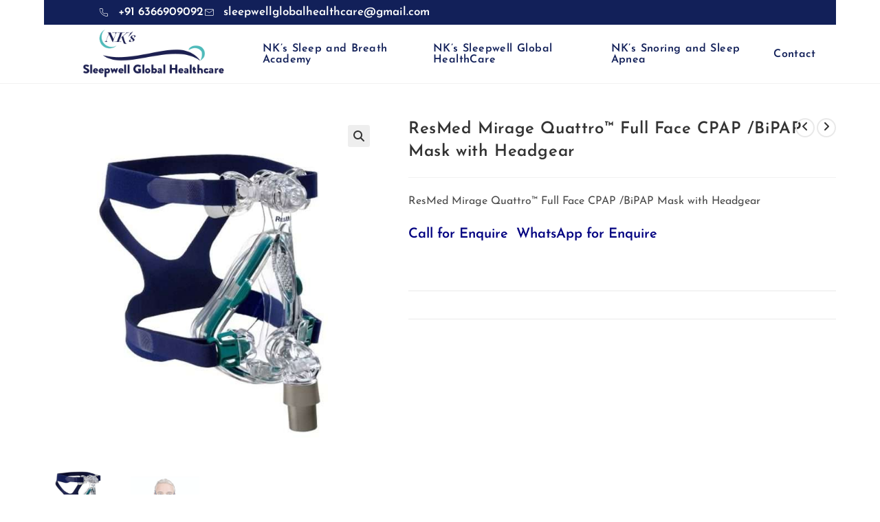

--- FILE ---
content_type: text/html; charset=UTF-8
request_url: http://nks.sleepwellglobalhealthcare.com/product/resmed-mirage-quattro-full-face-cpap-bipap-mask-with-headgear/
body_size: 21375
content:
<!DOCTYPE html><html
class="html" lang="en"><head><meta
charset="UTF-8"><link
rel="profile" href="https://gmpg.org/xfn/11"><meta
name='robots' content='index, follow, max-image-preview:large, max-snippet:-1, max-video-preview:-1' /><meta
name="viewport" content="width=device-width, initial-scale=1"><title>ResMed Mirage Quattro™ Full Face CPAP /BiPAP Mask with Headgear - Sleep Well</title><link
rel="canonical" href="https://nks.sleepwellglobalhealthcare.com/product/resmed-mirage-quattro-full-face-cpap-bipap-mask-with-headgear/" /><meta
property="og:locale" content="en_US" /><meta
property="og:type" content="article" /><meta
property="og:title" content="ResMed Mirage Quattro™ Full Face CPAP /BiPAP Mask with Headgear - Sleep Well" /><meta
property="og:description" content="ResMed Mirage Quattro™ Full Face CPAP /BiPAP Mask with Headgear Call for Enquire  WhatsApp for Enquire &nbsp;" /><meta
property="og:url" content="https://nks.sleepwellglobalhealthcare.com/product/resmed-mirage-quattro-full-face-cpap-bipap-mask-with-headgear/" /><meta
property="og:site_name" content="Sleep Well" /><meta
property="article:modified_time" content="2023-01-20T10:10:37+00:00" /><meta
property="og:image" content="https://nks.sleepwellglobalhealthcare.com/wp-content/uploads/2023/01/resmed-mirage-quatro-full-face-cpap-mask.jpg" /><meta
property="og:image:width" content="872" /><meta
property="og:image:height" content="872" /><meta
property="og:image:type" content="image/jpeg" /><meta
name="twitter:card" content="summary_large_image" /><meta
name="twitter:label1" content="Est. reading time" /><meta
name="twitter:data1" content="1 minute" /> <script type="application/ld+json" class="yoast-schema-graph">{"@context":"https://schema.org","@graph":[{"@type":"WebPage","@id":"https://nks.sleepwellglobalhealthcare.com/product/resmed-mirage-quattro-full-face-cpap-bipap-mask-with-headgear/","url":"https://nks.sleepwellglobalhealthcare.com/product/resmed-mirage-quattro-full-face-cpap-bipap-mask-with-headgear/","name":"ResMed Mirage Quattro™ Full Face CPAP /BiPAP Mask with Headgear - Sleep Well","isPartOf":{"@id":"https://nks.sleepwellglobalhealthcare.com/#website"},"primaryImageOfPage":{"@id":"https://nks.sleepwellglobalhealthcare.com/product/resmed-mirage-quattro-full-face-cpap-bipap-mask-with-headgear/#primaryimage"},"image":{"@id":"https://nks.sleepwellglobalhealthcare.com/product/resmed-mirage-quattro-full-face-cpap-bipap-mask-with-headgear/#primaryimage"},"thumbnailUrl":"http://nks.sleepwellglobalhealthcare.com/wp-content/uploads/2023/01/resmed-mirage-quatro-full-face-cpap-mask.jpg","datePublished":"2023-01-04T07:45:52+00:00","dateModified":"2023-01-20T10:10:37+00:00","breadcrumb":{"@id":"https://nks.sleepwellglobalhealthcare.com/product/resmed-mirage-quattro-full-face-cpap-bipap-mask-with-headgear/#breadcrumb"},"inLanguage":"en","potentialAction":[{"@type":"ReadAction","target":["https://nks.sleepwellglobalhealthcare.com/product/resmed-mirage-quattro-full-face-cpap-bipap-mask-with-headgear/"]}]},{"@type":"ImageObject","inLanguage":"en","@id":"https://nks.sleepwellglobalhealthcare.com/product/resmed-mirage-quattro-full-face-cpap-bipap-mask-with-headgear/#primaryimage","url":"http://nks.sleepwellglobalhealthcare.com/wp-content/uploads/2023/01/resmed-mirage-quatro-full-face-cpap-mask.jpg","contentUrl":"http://nks.sleepwellglobalhealthcare.com/wp-content/uploads/2023/01/resmed-mirage-quatro-full-face-cpap-mask.jpg","width":872,"height":872},{"@type":"BreadcrumbList","@id":"https://nks.sleepwellglobalhealthcare.com/product/resmed-mirage-quattro-full-face-cpap-bipap-mask-with-headgear/#breadcrumb","itemListElement":[{"@type":"ListItem","position":1,"name":"Home","item":"https://nks.sleepwellglobalhealthcare.com/"},{"@type":"ListItem","position":2,"name":"Shop","item":"http://nks.sleepwellglobalhealthcare.com/shop/"},{"@type":"ListItem","position":3,"name":"ResMed Mirage Quattro™ Full Face CPAP /BiPAP Mask with Headgear"}]},{"@type":"WebSite","@id":"https://nks.sleepwellglobalhealthcare.com/#website","url":"https://nks.sleepwellglobalhealthcare.com/","name":"NK's Sleepwell Global Healthcare","description":"Technology","publisher":{"@id":"https://nks.sleepwellglobalhealthcare.com/#/schema/person/0724e7072541229dece54cd26d67f5f4"},"potentialAction":[{"@type":"SearchAction","target":{"@type":"EntryPoint","urlTemplate":"https://nks.sleepwellglobalhealthcare.com/?s={search_term_string}"},"query-input":{"@type":"PropertyValueSpecification","valueRequired":true,"valueName":"search_term_string"}}],"inLanguage":"en"},{"@type":["Person","Organization"],"@id":"https://nks.sleepwellglobalhealthcare.com/#/schema/person/0724e7072541229dece54cd26d67f5f4","name":"sleepwell globalhealthcare","image":{"@type":"ImageObject","inLanguage":"en","@id":"https://nks.sleepwellglobalhealthcare.com/#/schema/person/image/","url":"https://nks.sleepwellglobalhealthcare.com/wp-content/uploads/2023/01/swgh-scaled.jpg","contentUrl":"https://nks.sleepwellglobalhealthcare.com/wp-content/uploads/2023/01/swgh-scaled.jpg","width":2560,"height":1496,"caption":"sleepwell globalhealthcare"},"logo":{"@id":"https://nks.sleepwellglobalhealthcare.com/#/schema/person/image/"},"sameAs":["https://nks.sleepwellglobalhealthcare.com/"]}]}</script>  <script type='application/javascript'  id='pys-version-script'>console.log('PixelYourSite Free version 11.1.5.2')</script> <link
rel='dns-prefetch' href='//fonts.googleapis.com' /><link
rel="alternate" type="application/rss+xml" title="Sleep Well &raquo; Feed" href="http://nks.sleepwellglobalhealthcare.com/feed/" /><link
rel="alternate" type="application/rss+xml" title="Sleep Well &raquo; Comments Feed" href="http://nks.sleepwellglobalhealthcare.com/comments/feed/" /><link
rel="alternate" type="application/rss+xml" title="Sleep Well &raquo; ResMed Mirage Quattro™ Full Face CPAP /BiPAP Mask with Headgear Comments Feed" href="http://nks.sleepwellglobalhealthcare.com/product/resmed-mirage-quattro-full-face-cpap-bipap-mask-with-headgear/feed/" /><link
rel="alternate" title="oEmbed (JSON)" type="application/json+oembed" href="http://nks.sleepwellglobalhealthcare.com/wp-json/oembed/1.0/embed?url=http%3A%2F%2Fnks.sleepwellglobalhealthcare.com%2Fproduct%2Fresmed-mirage-quattro-full-face-cpap-bipap-mask-with-headgear%2F" /><link
rel="alternate" title="oEmbed (XML)" type="text/xml+oembed" href="http://nks.sleepwellglobalhealthcare.com/wp-json/oembed/1.0/embed?url=http%3A%2F%2Fnks.sleepwellglobalhealthcare.com%2Fproduct%2Fresmed-mirage-quattro-full-face-cpap-bipap-mask-with-headgear%2F&#038;format=xml" /><style id='wp-img-auto-sizes-contain-inline-css'>img:is([sizes=auto i],[sizes^="auto," i]){contain-intrinsic-size:3000px 1500px}</style><style id='wp-block-library-theme-inline-css'>.wp-block-audio :where(figcaption){color:#555;font-size:13px;text-align:center}.is-dark-theme .wp-block-audio :where(figcaption){color:#ffffffa6}.wp-block-audio{margin:0 0 1em}.wp-block-code{border:1px solid #ccc;border-radius:4px;font-family:Menlo,Consolas,monaco,monospace;padding:.8em 1em}.wp-block-embed :where(figcaption){color:#555;font-size:13px;text-align:center}.is-dark-theme .wp-block-embed :where(figcaption){color:#ffffffa6}.wp-block-embed{margin:0 0 1em}.blocks-gallery-caption{color:#555;font-size:13px;text-align:center}.is-dark-theme .blocks-gallery-caption{color:#ffffffa6}:root :where(.wp-block-image figcaption){color:#555;font-size:13px;text-align:center}.is-dark-theme :root :where(.wp-block-image figcaption){color:#ffffffa6}.wp-block-image{margin:0 0 1em}.wp-block-pullquote{border-bottom:4px solid;border-top:4px solid;color:currentColor;margin-bottom:1.75em}.wp-block-pullquote :where(cite),.wp-block-pullquote :where(footer),.wp-block-pullquote__citation{color:currentColor;font-size:.8125em;font-style:normal;text-transform:uppercase}.wp-block-quote{border-left:.25em solid;margin:0 0 1.75em;padding-left:1em}.wp-block-quote cite,.wp-block-quote footer{color:currentColor;font-size:.8125em;font-style:normal;position:relative}.wp-block-quote:where(.has-text-align-right){border-left:none;border-right:.25em solid;padding-left:0;padding-right:1em}.wp-block-quote:where(.has-text-align-center){border:none;padding-left:0}.wp-block-quote.is-large,.wp-block-quote.is-style-large,.wp-block-quote:where(.is-style-plain){border:none}.wp-block-search .wp-block-search__label{font-weight:700}.wp-block-search__button{border:1px solid #ccc;padding:.375em .625em}:where(.wp-block-group.has-background){padding:1.25em 2.375em}.wp-block-separator.has-css-opacity{opacity:.4}.wp-block-separator{border:none;border-bottom:2px solid;margin-left:auto;margin-right:auto}.wp-block-separator.has-alpha-channel-opacity{opacity:1}.wp-block-separator:not(.is-style-wide):not(.is-style-dots){width:100px}.wp-block-separator.has-background:not(.is-style-dots){border-bottom:none;height:1px}.wp-block-separator.has-background:not(.is-style-wide):not(.is-style-dots){height:2px}.wp-block-table{margin:0 0 1em}.wp-block-table td,.wp-block-table th{word-break:normal}.wp-block-table :where(figcaption){color:#555;font-size:13px;text-align:center}.is-dark-theme .wp-block-table :where(figcaption){color:#ffffffa6}.wp-block-video :where(figcaption){color:#555;font-size:13px;text-align:center}.is-dark-theme .wp-block-video :where(figcaption){color:#ffffffa6}.wp-block-video{margin:0 0 1em}:root :where(.wp-block-template-part.has-background){margin-bottom:0;margin-top:0;padding:1.25em 2.375em}</style><style id='classic-theme-styles-inline-css'>
/*! This file is auto-generated */
.wp-block-button__link{color:#fff;background-color:#32373c;border-radius:9999px;box-shadow:none;text-decoration:none;padding:calc(.667em + 2px) calc(1.333em + 2px);font-size:1.125em}.wp-block-file__button{background:#32373c;color:#fff;text-decoration:none}</style><style id='global-styles-inline-css'>:root{--wp--preset--aspect-ratio--square:1;--wp--preset--aspect-ratio--4-3:4/3;--wp--preset--aspect-ratio--3-4:3/4;--wp--preset--aspect-ratio--3-2:3/2;--wp--preset--aspect-ratio--2-3:2/3;--wp--preset--aspect-ratio--16-9:16/9;--wp--preset--aspect-ratio--9-16:9/16;--wp--preset--color--black:#000000;--wp--preset--color--cyan-bluish-gray:#abb8c3;--wp--preset--color--white:#ffffff;--wp--preset--color--pale-pink:#f78da7;--wp--preset--color--vivid-red:#cf2e2e;--wp--preset--color--luminous-vivid-orange:#ff6900;--wp--preset--color--luminous-vivid-amber:#fcb900;--wp--preset--color--light-green-cyan:#7bdcb5;--wp--preset--color--vivid-green-cyan:#00d084;--wp--preset--color--pale-cyan-blue:#8ed1fc;--wp--preset--color--vivid-cyan-blue:#0693e3;--wp--preset--color--vivid-purple:#9b51e0;--wp--preset--gradient--vivid-cyan-blue-to-vivid-purple:linear-gradient(135deg,rgb(6,147,227) 0%,rgb(155,81,224) 100%);--wp--preset--gradient--light-green-cyan-to-vivid-green-cyan:linear-gradient(135deg,rgb(122,220,180) 0%,rgb(0,208,130) 100%);--wp--preset--gradient--luminous-vivid-amber-to-luminous-vivid-orange:linear-gradient(135deg,rgb(252,185,0) 0%,rgb(255,105,0) 100%);--wp--preset--gradient--luminous-vivid-orange-to-vivid-red:linear-gradient(135deg,rgb(255,105,0) 0%,rgb(207,46,46) 100%);--wp--preset--gradient--very-light-gray-to-cyan-bluish-gray:linear-gradient(135deg,rgb(238,238,238) 0%,rgb(169,184,195) 100%);--wp--preset--gradient--cool-to-warm-spectrum:linear-gradient(135deg,rgb(74,234,220) 0%,rgb(151,120,209) 20%,rgb(207,42,186) 40%,rgb(238,44,130) 60%,rgb(251,105,98) 80%,rgb(254,248,76) 100%);--wp--preset--gradient--blush-light-purple:linear-gradient(135deg,rgb(255,206,236) 0%,rgb(152,150,240) 100%);--wp--preset--gradient--blush-bordeaux:linear-gradient(135deg,rgb(254,205,165) 0%,rgb(254,45,45) 50%,rgb(107,0,62) 100%);--wp--preset--gradient--luminous-dusk:linear-gradient(135deg,rgb(255,203,112) 0%,rgb(199,81,192) 50%,rgb(65,88,208) 100%);--wp--preset--gradient--pale-ocean:linear-gradient(135deg,rgb(255,245,203) 0%,rgb(182,227,212) 50%,rgb(51,167,181) 100%);--wp--preset--gradient--electric-grass:linear-gradient(135deg,rgb(202,248,128) 0%,rgb(113,206,126) 100%);--wp--preset--gradient--midnight:linear-gradient(135deg,rgb(2,3,129) 0%,rgb(40,116,252) 100%);--wp--preset--font-size--small:13px;--wp--preset--font-size--medium:20px;--wp--preset--font-size--large:36px;--wp--preset--font-size--x-large:42px;--wp--preset--spacing--20:0.44rem;--wp--preset--spacing--30:0.67rem;--wp--preset--spacing--40:1rem;--wp--preset--spacing--50:1.5rem;--wp--preset--spacing--60:2.25rem;--wp--preset--spacing--70:3.38rem;--wp--preset--spacing--80:5.06rem;--wp--preset--shadow--natural:6px 6px 9px rgba(0, 0, 0, 0.2);--wp--preset--shadow--deep:12px 12px 50px rgba(0, 0, 0, 0.4);--wp--preset--shadow--sharp:6px 6px 0px rgba(0, 0, 0, 0.2);--wp--preset--shadow--outlined:6px 6px 0px -3px rgb(255, 255, 255), 6px 6px rgb(0, 0, 0);--wp--preset--shadow--crisp:6px 6px 0px rgb(0, 0, 0)}:where(.is-layout-flex){gap:.5em}:where(.is-layout-grid){gap:.5em}body .is-layout-flex{display:flex}.is-layout-flex{flex-wrap:wrap;align-items:center}.is-layout-flex>:is(*,div){margin:0}body .is-layout-grid{display:grid}.is-layout-grid>:is(*,div){margin:0}:where(.wp-block-columns.is-layout-flex){gap:2em}:where(.wp-block-columns.is-layout-grid){gap:2em}:where(.wp-block-post-template.is-layout-flex){gap:1.25em}:where(.wp-block-post-template.is-layout-grid){gap:1.25em}.has-black-color{color:var(--wp--preset--color--black)!important}.has-cyan-bluish-gray-color{color:var(--wp--preset--color--cyan-bluish-gray)!important}.has-white-color{color:var(--wp--preset--color--white)!important}.has-pale-pink-color{color:var(--wp--preset--color--pale-pink)!important}.has-vivid-red-color{color:var(--wp--preset--color--vivid-red)!important}.has-luminous-vivid-orange-color{color:var(--wp--preset--color--luminous-vivid-orange)!important}.has-luminous-vivid-amber-color{color:var(--wp--preset--color--luminous-vivid-amber)!important}.has-light-green-cyan-color{color:var(--wp--preset--color--light-green-cyan)!important}.has-vivid-green-cyan-color{color:var(--wp--preset--color--vivid-green-cyan)!important}.has-pale-cyan-blue-color{color:var(--wp--preset--color--pale-cyan-blue)!important}.has-vivid-cyan-blue-color{color:var(--wp--preset--color--vivid-cyan-blue)!important}.has-vivid-purple-color{color:var(--wp--preset--color--vivid-purple)!important}.has-black-background-color{background-color:var(--wp--preset--color--black)!important}.has-cyan-bluish-gray-background-color{background-color:var(--wp--preset--color--cyan-bluish-gray)!important}.has-white-background-color{background-color:var(--wp--preset--color--white)!important}.has-pale-pink-background-color{background-color:var(--wp--preset--color--pale-pink)!important}.has-vivid-red-background-color{background-color:var(--wp--preset--color--vivid-red)!important}.has-luminous-vivid-orange-background-color{background-color:var(--wp--preset--color--luminous-vivid-orange)!important}.has-luminous-vivid-amber-background-color{background-color:var(--wp--preset--color--luminous-vivid-amber)!important}.has-light-green-cyan-background-color{background-color:var(--wp--preset--color--light-green-cyan)!important}.has-vivid-green-cyan-background-color{background-color:var(--wp--preset--color--vivid-green-cyan)!important}.has-pale-cyan-blue-background-color{background-color:var(--wp--preset--color--pale-cyan-blue)!important}.has-vivid-cyan-blue-background-color{background-color:var(--wp--preset--color--vivid-cyan-blue)!important}.has-vivid-purple-background-color{background-color:var(--wp--preset--color--vivid-purple)!important}.has-black-border-color{border-color:var(--wp--preset--color--black)!important}.has-cyan-bluish-gray-border-color{border-color:var(--wp--preset--color--cyan-bluish-gray)!important}.has-white-border-color{border-color:var(--wp--preset--color--white)!important}.has-pale-pink-border-color{border-color:var(--wp--preset--color--pale-pink)!important}.has-vivid-red-border-color{border-color:var(--wp--preset--color--vivid-red)!important}.has-luminous-vivid-orange-border-color{border-color:var(--wp--preset--color--luminous-vivid-orange)!important}.has-luminous-vivid-amber-border-color{border-color:var(--wp--preset--color--luminous-vivid-amber)!important}.has-light-green-cyan-border-color{border-color:var(--wp--preset--color--light-green-cyan)!important}.has-vivid-green-cyan-border-color{border-color:var(--wp--preset--color--vivid-green-cyan)!important}.has-pale-cyan-blue-border-color{border-color:var(--wp--preset--color--pale-cyan-blue)!important}.has-vivid-cyan-blue-border-color{border-color:var(--wp--preset--color--vivid-cyan-blue)!important}.has-vivid-purple-border-color{border-color:var(--wp--preset--color--vivid-purple)!important}.has-vivid-cyan-blue-to-vivid-purple-gradient-background{background:var(--wp--preset--gradient--vivid-cyan-blue-to-vivid-purple)!important}.has-light-green-cyan-to-vivid-green-cyan-gradient-background{background:var(--wp--preset--gradient--light-green-cyan-to-vivid-green-cyan)!important}.has-luminous-vivid-amber-to-luminous-vivid-orange-gradient-background{background:var(--wp--preset--gradient--luminous-vivid-amber-to-luminous-vivid-orange)!important}.has-luminous-vivid-orange-to-vivid-red-gradient-background{background:var(--wp--preset--gradient--luminous-vivid-orange-to-vivid-red)!important}.has-very-light-gray-to-cyan-bluish-gray-gradient-background{background:var(--wp--preset--gradient--very-light-gray-to-cyan-bluish-gray)!important}.has-cool-to-warm-spectrum-gradient-background{background:var(--wp--preset--gradient--cool-to-warm-spectrum)!important}.has-blush-light-purple-gradient-background{background:var(--wp--preset--gradient--blush-light-purple)!important}.has-blush-bordeaux-gradient-background{background:var(--wp--preset--gradient--blush-bordeaux)!important}.has-luminous-dusk-gradient-background{background:var(--wp--preset--gradient--luminous-dusk)!important}.has-pale-ocean-gradient-background{background:var(--wp--preset--gradient--pale-ocean)!important}.has-electric-grass-gradient-background{background:var(--wp--preset--gradient--electric-grass)!important}.has-midnight-gradient-background{background:var(--wp--preset--gradient--midnight)!important}.has-small-font-size{font-size:var(--wp--preset--font-size--small)!important}.has-medium-font-size{font-size:var(--wp--preset--font-size--medium)!important}.has-large-font-size{font-size:var(--wp--preset--font-size--large)!important}.has-x-large-font-size{font-size:var(--wp--preset--font-size--x-large)!important}:where(.wp-block-post-template.is-layout-flex){gap:1.25em}:where(.wp-block-post-template.is-layout-grid){gap:1.25em}:where(.wp-block-term-template.is-layout-flex){gap:1.25em}:where(.wp-block-term-template.is-layout-grid){gap:1.25em}:where(.wp-block-columns.is-layout-flex){gap:2em}:where(.wp-block-columns.is-layout-grid){gap:2em}:root :where(.wp-block-pullquote){font-size:1.5em;line-height:1.6}</style><style id='woocommerce-inline-inline-css'>.woocommerce form .form-row .required{visibility:visible}</style><link
rel='stylesheet' id='wpo_min-header-0-css' href='http://nks.sleepwellglobalhealthcare.com/wp-content/cache/wpo-minify/1768932260/assets/wpo-minify-header-9067fb01.min.css' media='all' /> <script type="text/template" id="tmpl-variation-template"><div class="woocommerce-variation-description">{{{data.variation.variation_description}}}</div><div class="woocommerce-variation-price">{{{data.variation.price_html}}}</div><div class="woocommerce-variation-availability">{{{data.variation.availability_html}}}</div></script> <script type="text/template" id="tmpl-unavailable-variation-template"><p role="alert">Sorry,this product is unavailable.Please choose a different combination.</p></script> <script src="http://nks.sleepwellglobalhealthcare.com/wp-content/cache/wpo-minify/1768932260/assets/wpo-minify-header-7a9e0e40.min.js" id="wpo_min-header-0-js"></script> <script id="wpo_min-header-1-js-extra">var wc_add_to_cart_params={"ajax_url":"/wp-admin/admin-ajax.php","wc_ajax_url":"/?wc-ajax=%%endpoint%%","i18n_view_cart":"View cart","cart_url":"http://nks.sleepwellglobalhealthcare.com/cart/","is_cart":"","cart_redirect_after_add":"no"};var wc_single_product_params={"i18n_required_rating_text":"Please select a rating","i18n_rating_options":["1 of 5 stars","2 of 5 stars","3 of 5 stars","4 of 5 stars","5 of 5 stars"],"i18n_product_gallery_trigger_text":"View full-screen image gallery","review_rating_required":"yes","flexslider":{"rtl":!1,"animation":"slide","smoothHeight":!0,"directionNav":!1,"controlNav":"thumbnails","slideshow":!1,"animationSpeed":500,"animationLoop":!1,"allowOneSlide":!1},"zoom_enabled":"1","zoom_options":[],"photoswipe_enabled":"1","photoswipe_options":{"shareEl":!1,"closeOnScroll":!1,"history":!1,"hideAnimationDuration":0,"showAnimationDuration":0},"flexslider_enabled":"1"};var woocommerce_params={"ajax_url":"/wp-admin/admin-ajax.php","wc_ajax_url":"/?wc-ajax=%%endpoint%%","i18n_password_show":"Show password","i18n_password_hide":"Hide password"}</script> <script src="http://nks.sleepwellglobalhealthcare.com/wp-content/cache/wpo-minify/1768932260/assets/wpo-minify-header-12f46bd6.min.js" id="wpo_min-header-1-js" defer data-wp-strategy="defer"></script> <script id="wpo_min-header-2-js-extra">var pysOptions={"staticEvents":{"facebook":{"woo_view_content":[{"delay":0,"type":"static","name":"ViewContent","pixelIds":["1269321760597423"],"eventID":"bf35f059-9cf9-45cc-9f0b-ed8449178fbe","params":{"content_ids":["3535"],"content_type":"product","content_name":"ResMed Mirage Quattro\u2122 Full Face CPAP /BiPAP Mask with Headgear","category_name":"Full Face Style Masks","value":"0","currency":"INR","contents":[{"id":"3535","quantity":1}],"product_price":"0","page_title":"ResMed Mirage Quattro\u2122 Full Face CPAP /BiPAP Mask with Headgear","post_type":"product","post_id":3535,"plugin":"PixelYourSite","user_role":"guest","event_url":"nks.sleepwellglobalhealthcare.com/product/resmed-mirage-quattro-full-face-cpap-bipap-mask-with-headgear/"},"e_id":"woo_view_content","ids":[],"hasTimeWindow":!1,"timeWindow":0,"woo_order":"","edd_order":""}],"init_event":[{"delay":0,"type":"static","ajaxFire":!1,"name":"PageView","pixelIds":["1269321760597423"],"eventID":"54ab0d64-e861-41d4-bf08-3c98f7fb3ed1","params":{"page_title":"ResMed Mirage Quattro\u2122 Full Face CPAP /BiPAP Mask with Headgear","post_type":"product","post_id":3535,"plugin":"PixelYourSite","user_role":"guest","event_url":"nks.sleepwellglobalhealthcare.com/product/resmed-mirage-quattro-full-face-cpap-bipap-mask-with-headgear/"},"e_id":"init_event","ids":[],"hasTimeWindow":!1,"timeWindow":0,"woo_order":"","edd_order":""}]}},"dynamicEvents":[],"triggerEvents":[],"triggerEventTypes":[],"facebook":{"pixelIds":["1269321760597423"],"advancedMatching":[],"advancedMatchingEnabled":!1,"removeMetadata":!1,"wooVariableAsSimple":!1,"serverApiEnabled":!1,"wooCRSendFromServer":!1,"send_external_id":null,"enabled_medical":!1,"do_not_track_medical_param":["event_url","post_title","page_title","landing_page","content_name","categories","category_name","tags"],"meta_ldu":!1},"debug":"","siteUrl":"http://nks.sleepwellglobalhealthcare.com","ajaxUrl":"http://nks.sleepwellglobalhealthcare.com/wp-admin/admin-ajax.php","ajax_event":"a2113d3354","enable_remove_download_url_param":"1","cookie_duration":"7","last_visit_duration":"60","enable_success_send_form":"","ajaxForServerEvent":"1","ajaxForServerStaticEvent":"1","useSendBeacon":"1","send_external_id":"1","external_id_expire":"180","track_cookie_for_subdomains":"1","google_consent_mode":"1","gdpr":{"ajax_enabled":!1,"all_disabled_by_api":!1,"facebook_disabled_by_api":!1,"analytics_disabled_by_api":!1,"google_ads_disabled_by_api":!1,"pinterest_disabled_by_api":!1,"bing_disabled_by_api":!1,"reddit_disabled_by_api":!1,"externalID_disabled_by_api":!1,"facebook_prior_consent_enabled":!0,"analytics_prior_consent_enabled":!0,"google_ads_prior_consent_enabled":null,"pinterest_prior_consent_enabled":!0,"bing_prior_consent_enabled":!0,"cookiebot_integration_enabled":!1,"cookiebot_facebook_consent_category":"marketing","cookiebot_analytics_consent_category":"statistics","cookiebot_tiktok_consent_category":"marketing","cookiebot_google_ads_consent_category":"marketing","cookiebot_pinterest_consent_category":"marketing","cookiebot_bing_consent_category":"marketing","consent_magic_integration_enabled":!1,"real_cookie_banner_integration_enabled":!1,"cookie_notice_integration_enabled":!1,"cookie_law_info_integration_enabled":!1,"analytics_storage":{"enabled":!0,"value":"granted","filter":!1},"ad_storage":{"enabled":!0,"value":"granted","filter":!1},"ad_user_data":{"enabled":!0,"value":"granted","filter":!1},"ad_personalization":{"enabled":!0,"value":"granted","filter":!1}},"cookie":{"disabled_all_cookie":!1,"disabled_start_session_cookie":!1,"disabled_advanced_form_data_cookie":!1,"disabled_landing_page_cookie":!1,"disabled_first_visit_cookie":!1,"disabled_trafficsource_cookie":!1,"disabled_utmTerms_cookie":!1,"disabled_utmId_cookie":!1},"tracking_analytics":{"TrafficSource":"direct","TrafficLanding":"undefined","TrafficUtms":[],"TrafficUtmsId":[]},"GATags":{"ga_datalayer_type":"default","ga_datalayer_name":"dataLayerPYS"},"woo":{"enabled":!0,"enabled_save_data_to_orders":!0,"addToCartOnButtonEnabled":!0,"addToCartOnButtonValueEnabled":!0,"addToCartOnButtonValueOption":"price","singleProductId":3535,"removeFromCartSelector":"form.woocommerce-cart-form .remove","addToCartCatchMethod":"add_cart_hook","is_order_received_page":!1,"containOrderId":!1},"edd":{"enabled":!1},"cache_bypass":"1768959295"};var _wpUtilSettings={"ajax":{"url":"/wp-admin/admin-ajax.php"}}</script> <script src="http://nks.sleepwellglobalhealthcare.com/wp-content/cache/wpo-minify/1768932260/assets/wpo-minify-header-25a43f96.min.js" id="wpo_min-header-2-js"></script> <script id="wpo_min-header-3-js-extra">var _wpUtilSettings={"ajax":{"url":"/wp-admin/admin-ajax.php"}};var wc_add_to_cart_variation_params={"wc_ajax_url":"/?wc-ajax=%%endpoint%%","i18n_no_matching_variations_text":"Sorry, no products matched your selection. Please choose a different combination.","i18n_make_a_selection_text":"Please select some product options before adding this product to your cart.","i18n_unavailable_text":"Sorry, this product is unavailable. Please choose a different combination.","i18n_reset_alert_text":"Your selection has been reset. Please select some product options before adding this product to your cart."};var wc_cart_fragments_params={"ajax_url":"/wp-admin/admin-ajax.php","wc_ajax_url":"/?wc-ajax=%%endpoint%%","cart_hash_key":"wc_cart_hash_4d95ef7ab7ee2ab637e7667c3028e610","fragment_name":"wc_fragments_4d95ef7ab7ee2ab637e7667c3028e610","request_timeout":"5000"}</script> <script src="http://nks.sleepwellglobalhealthcare.com/wp-content/cache/wpo-minify/1768932260/assets/wpo-minify-header-19ca271b.min.js" id="wpo_min-header-3-js" defer data-wp-strategy="defer"></script> <link
rel="https://api.w.org/" href="http://nks.sleepwellglobalhealthcare.com/wp-json/" /><link
rel="alternate" title="JSON" type="application/json" href="http://nks.sleepwellglobalhealthcare.com/wp-json/wp/v2/product/3535" /><link
rel="EditURI" type="application/rsd+xml" title="RSD" href="http://nks.sleepwellglobalhealthcare.com/xmlrpc.php?rsd" /><meta
name="generator" content="WordPress 6.9" /><meta
name="generator" content="WooCommerce 10.4.3" /><link
rel='shortlink' href='http://nks.sleepwellglobalhealthcare.com/?p=3535' /><style id="essential-blocks-global-styles">:root{--eb-global-primary-color:#101828;--eb-global-secondary-color:#475467;--eb-global-tertiary-color:#98A2B3;--eb-global-text-color:#475467;--eb-global-heading-color:#1D2939;--eb-global-link-color:#444CE7;--eb-global-background-color:#F9FAFB;--eb-global-button-text-color:#FFFFFF;--eb-global-button-background-color:#101828;--eb-gradient-primary-color:linear-gradient(90deg, hsla(259, 84%, 78%, 1) 0%, hsla(206, 67%, 75%, 1) 100%);--eb-gradient-secondary-color:linear-gradient(90deg, hsla(18, 76%, 85%, 1) 0%, hsla(203, 69%, 84%, 1) 100%);--eb-gradient-tertiary-color:linear-gradient(90deg, hsla(248, 21%, 15%, 1) 0%, hsla(250, 14%, 61%, 1) 100%);--eb-gradient-background-color:linear-gradient(90deg, rgb(250, 250, 250) 0%, rgb(233, 233, 233) 49%, rgb(244, 243, 243) 100%);--eb-tablet-breakpoint:1024px;--eb-mobile-breakpoint:767px}</style><noscript><style>.woocommerce-product-gallery{opacity:1!important}</style></noscript><meta
name="generator" content="Elementor 3.34.2; features: e_font_icon_svg, additional_custom_breakpoints; settings: css_print_method-external, google_font-enabled, font_display-auto"><style>.e-con.e-parent:nth-of-type(n+4):not(.e-lazyloaded):not(.e-no-lazyload),.e-con.e-parent:nth-of-type(n+4):not(.e-lazyloaded):not(.e-no-lazyload) *{background-image:none!important}@media screen and (max-height:1024px){.e-con.e-parent:nth-of-type(n+3):not(.e-lazyloaded):not(.e-no-lazyload),.e-con.e-parent:nth-of-type(n+3):not(.e-lazyloaded):not(.e-no-lazyload) *{background-image:none!important}}@media screen and (max-height:640px){.e-con.e-parent:nth-of-type(n+2):not(.e-lazyloaded):not(.e-no-lazyload),.e-con.e-parent:nth-of-type(n+2):not(.e-lazyloaded):not(.e-no-lazyload) *{background-image:none!important}}</style><link
rel="icon" href="http://nks.sleepwellglobalhealthcare.com/wp-content/uploads/2022/05/cropped-favicon-32x32.jpg" sizes="32x32" /><link
rel="icon" href="http://nks.sleepwellglobalhealthcare.com/wp-content/uploads/2022/05/cropped-favicon-192x192.jpg" sizes="192x192" /><link
rel="apple-touch-icon" href="http://nks.sleepwellglobalhealthcare.com/wp-content/uploads/2022/05/cropped-favicon-180x180.jpg" /><meta
name="msapplication-TileImage" content="http://nks.sleepwellglobalhealthcare.com/wp-content/uploads/2022/05/cropped-favicon-270x270.jpg" /><style id="wp-custom-css">.col-lg-12.stack{margin:0!important}.one-half,.one-third{position:relative;margin-right:4%;float:left;margin-bottom:20px}.one-half{width:48%}.one-third{width:30.66%}.last{margin-right:0!important;clear:right}@media only screen and (max-width:767px){.one-half,.one-third{width:100%;margin-right:0}}form textarea{min-height:50px;line-height:1.5;resize:vertical}input[type="submit"]{width:100%}.woocommerce ul.products li.product .product-inner .added_to_cart{float:none;display:inline-block;background-color:#122059;color:#fff;border:3px double #e4e4e4;font-size:12px;line-height:1.5;-webkit-border-radius:0;-moz-border-radius:0;-ms-border-radius:0;border-radius:0;text-transform:none}input.wpcf7-form-control.wpcf7-submit:hover{background-color:#3a3f8e;color:#fff}input.wpcf7-form-control.wpcf7-submit{background-color:#3a3f8e;color:#fff}.woocommerce ul.products .product{overflow:hidden;padding-bottom:20px!important;border-width:2px!important;border-color:#ced0d5!important;background-color:#fff;border-style:solid}.woocommerce ul.products li.product .button{width:100%!important;border-style:solid;border-color:#122059;font-size:13px;border-radius:5px;padding:10px}.woocommerce ul.products li.product .button:hover{width:100%!important;border-style:solid;border-color:#122059;background:#122059;color:white!important;border-radius:5px;padding:10px}.profile-image{margin-bottom:20px}#top-bar-wrap{display:none!important}.added_to_cart{width:100%!important;border-style:solid;border-color:#122059;background:#122059;color:#fff;font-size:13px;border-radius:5px;padding:10px}a:focus{outline:none!important}.woocommerce div.product .woocommerce-tabs ul.tabs li.active a{border-color:#122059;background:#122059;color:white!important}.woocommerce div.product .woocommerce-tabs ul.tabs{border-color:#eaeaea;border:1px solid;border-radius:4px}.woocommerce div.product .woocommerce-tabs ul.tabs li.active a{border-color:#122059;width:100%}@media (min-width:1025px) and (max-width:1280px){.woocommerce div.product .woocommerce-tabs ul.tabs li{display:inline-block;width:33%}}.woocommerce div.product .woocommerce-tabs ul.tabs li.active a{border-color:#122059}input[type="text"],form input[type="date"],input[type="email"],input[type="tel"],textarea,select,input[type="file"]{border-color:#122059!important}.cols_4 .product{padding:1.2rem!important}.quantity{display:none!important}.single_add_to_cart_button{display:none!important}.wsb-button{display:none!important}#site-header-inner{position:relative;height:auto}.product_meta .posted_in{display:none}</style><style type="text/css">body .theme-button,body input[type="submit"],body button[type="submit"],body button,body .button,body div.wpforms-container-full .wpforms-form input[type=submit],body div.wpforms-container-full .wpforms-form button[type=submit],body div.wpforms-container-full .wpforms-form .wpforms-page-button,.woocommerce-cart .wp-element-button,.woocommerce-checkout .wp-element-button,.wp-block-button__link{background-color:#122059}body .theme-button:hover,body input[type="submit"]:hover,body button[type="submit"]:hover,body button:hover,body .button:hover,body div.wpforms-container-full .wpforms-form input[type=submit]:hover,body div.wpforms-container-full .wpforms-form input[type=submit]:active,body div.wpforms-container-full .wpforms-form button[type=submit]:hover,body div.wpforms-container-full .wpforms-form button[type=submit]:active,body div.wpforms-container-full .wpforms-form .wpforms-page-button:hover,body div.wpforms-container-full .wpforms-form .wpforms-page-button:active,.woocommerce-cart .wp-element-button:hover,.woocommerce-checkout .wp-element-button:hover,.wp-block-button__link:hover{background-color:#122059}body .theme-button,body input[type="submit"],body button[type="submit"],body button,body .button,body div.wpforms-container-full .wpforms-form input[type=submit],body div.wpforms-container-full .wpforms-form button[type=submit],body div.wpforms-container-full .wpforms-form .wpforms-page-button,.woocommerce-cart .wp-element-button,.woocommerce-checkout .wp-element-button,.wp-block-button__link{border-color:#fff}body .theme-button:hover,body input[type="submit"]:hover,body button[type="submit"]:hover,body button:hover,body .button:hover,body div.wpforms-container-full .wpforms-form input[type=submit]:hover,body div.wpforms-container-full .wpforms-form input[type=submit]:active,body div.wpforms-container-full .wpforms-form button[type=submit]:hover,body div.wpforms-container-full .wpforms-form button[type=submit]:active,body div.wpforms-container-full .wpforms-form .wpforms-page-button:hover,body div.wpforms-container-full .wpforms-form .wpforms-page-button:active,.woocommerce-cart .wp-element-button:hover,.woocommerce-checkout .wp-element-button:hover,.wp-block-button__link:hover{border-color:#fff}.theme-button,input[type="submit"],button[type="submit"],button,.button,body div.wpforms-container-full .wpforms-form input[type=submit],body div.wpforms-container-full .wpforms-form button[type=submit],body div.wpforms-container-full .wpforms-form .wpforms-page-button{border-style:solid}.theme-button,input[type="submit"],button[type="submit"],button,.button,body div.wpforms-container-full .wpforms-form input[type=submit],body div.wpforms-container-full .wpforms-form button[type=submit],body div.wpforms-container-full .wpforms-form .wpforms-page-button{border-width:1px}form input[type="text"],form input[type="password"],form input[type="email"],form input[type="url"],form input[type="date"],form input[type="month"],form input[type="time"],form input[type="datetime"],form input[type="datetime-local"],form input[type="week"],form input[type="number"],form input[type="search"],form input[type="tel"],form input[type="color"],form select,form textarea,.woocommerce .woocommerce-checkout .select2-container--default .select2-selection--single{border-style:solid}body div.wpforms-container-full .wpforms-form input[type=date],body div.wpforms-container-full .wpforms-form input[type=datetime],body div.wpforms-container-full .wpforms-form input[type=datetime-local],body div.wpforms-container-full .wpforms-form input[type=email],body div.wpforms-container-full .wpforms-form input[type=month],body div.wpforms-container-full .wpforms-form input[type=number],body div.wpforms-container-full .wpforms-form input[type=password],body div.wpforms-container-full .wpforms-form input[type=range],body div.wpforms-container-full .wpforms-form input[type=search],body div.wpforms-container-full .wpforms-form input[type=tel],body div.wpforms-container-full .wpforms-form input[type=text],body div.wpforms-container-full .wpforms-form input[type=time],body div.wpforms-container-full .wpforms-form input[type=url],body div.wpforms-container-full .wpforms-form input[type=week],body div.wpforms-container-full .wpforms-form select,body div.wpforms-container-full .wpforms-form textarea{border-style:solid}form input[type="text"],form input[type="password"],form input[type="email"],form input[type="url"],form input[type="date"],form input[type="month"],form input[type="time"],form input[type="datetime"],form input[type="datetime-local"],form input[type="week"],form input[type="number"],form input[type="search"],form input[type="tel"],form input[type="color"],form select,form textarea{border-radius:3px}body div.wpforms-container-full .wpforms-form input[type=date],body div.wpforms-container-full .wpforms-form input[type=datetime],body div.wpforms-container-full .wpforms-form input[type=datetime-local],body div.wpforms-container-full .wpforms-form input[type=email],body div.wpforms-container-full .wpforms-form input[type=month],body div.wpforms-container-full .wpforms-form input[type=number],body div.wpforms-container-full .wpforms-form input[type=password],body div.wpforms-container-full .wpforms-form input[type=range],body div.wpforms-container-full .wpforms-form input[type=search],body div.wpforms-container-full .wpforms-form input[type=tel],body div.wpforms-container-full .wpforms-form input[type=text],body div.wpforms-container-full .wpforms-form input[type=time],body div.wpforms-container-full .wpforms-form input[type=url],body div.wpforms-container-full .wpforms-form input[type=week],body div.wpforms-container-full .wpforms-form select,body div.wpforms-container-full .wpforms-form textarea{border-radius:3px}#site-navigation-wrap .dropdown-menu>li>a,#site-navigation-wrap .dropdown-menu>li>span.opl-logout-link,.oceanwp-mobile-menu-icon a,.mobile-menu-close,.after-header-content-inner>a{line-height:100px}#site-header.has-header-media .overlay-header-media{background-color:rgb(0 0 0 / .5)}.ocean-single-post-header ul.meta-item li a:hover{color:#333}#footer-widgets{padding:10px 0 10px 0}#footer-widgets{background-color:#122059}#footer-widgets li,#footer-widgets #wp-calendar caption,#footer-widgets #wp-calendar th,#footer-widgets #wp-calendar tbody,#footer-widgets .contact-info-widget i,#footer-widgets .oceanwp-newsletter-form-wrap input[type="email"],#footer-widgets .posts-thumbnails-widget li,#footer-widgets .social-widget li a{border-color:#122059}#footer-widgets .contact-info-widget .owp-icon{border-color:#122059}#footer-bottom{background-color:#20234c}.owp-floating-bar form.cart .quantity .minus:hover,.owp-floating-bar form.cart .quantity .plus:hover{color:#fff}#owp-checkout-timeline .timeline-step{color:#ccc}#owp-checkout-timeline .timeline-step{border-color:#ccc}.woocommerce span.onsale{background-color:#122059}.woocommerce .oceanwp-off-canvas-filter:hover{color:#122059}.woocommerce .oceanwp-off-canvas-filter:hover{border-color:#122059}.woocommerce .oceanwp-grid-list a:hover{color:#122059;border-color:#122059}.woocommerce .oceanwp-grid-list a:hover .owp-icon use{stroke:#122059}.woocommerce .oceanwp-grid-list a.active{color:#122059;border-color:#122059}.woocommerce .oceanwp-grid-list a.active .owp-icon use{stroke:#122059}.woocommerce ul.products li.product li.category a:hover{color:#122059}.woocommerce ul.products li.product li.title h2,.woocommerce ul.products li.product li.title a{color:#122059}.woocommerce ul.products li.product li.title a:hover{color:#122059}.woocommerce ul.products li.product .price,.woocommerce ul.products li.product .price .amount{color:#122059}.woocommerce ul.products li.product li.owp-woo-cond-notice a:hover{color:#122059}.woocommerce ul.products li.product .button:hover,.woocommerce ul.products li.product .product-inner .added_to_cart:hover,.woocommerce ul.products li.product:not(.product-category) .image-wrap .button:hover{color:#122059}.woocommerce ul.products li.product .button:hover,.woocommerce ul.products li.product .product-inner .added_to_cart:hover,.woocommerce ul.products li.product:not(.product-category) .image-wrap .button:hover{border-color:#122059}.owp-quick-view:hover{background-color:#122059}.price,.amount{color:#122059}.product_meta .posted_in a:hover,.product_meta .tagged_as a:hover{color:#122059}.woocommerce div.owp-woo-single-cond-notice a:hover{color:#122059}.owp-product-nav li a.owp-nav-link:hover{background-color:#122059}.owp-product-nav li a.owp-nav-link:hover{border-color:#122059}.woocommerce div.product .woocommerce-tabs ul.tabs li a:hover{color:#122059}.woocommerce div.product .woocommerce-tabs ul.tabs li.active a{color:#122059}.woocommerce div.product .woocommerce-tabs ul.tabs li.active a{border-color:#122059}.woocommerce div.product .woocommerce-tabs .panel h2{color:#122059}.woocommerce div.product .woocommerce-tabs .panel p{color:#122059}.woocommerce-MyAccount-navigation ul li a:before{color:#122059}.woocommerce-MyAccount-navigation ul li a:hover{color:#122059}.woocommerce-checkout .woocommerce-info a{color:#122059}body{font-family:'Josefin Sans';font-size:16px;line-height:1.8}h1,h2,h3,h4,h5,h6,.theme-heading,.widget-title,.oceanwp-widget-recent-posts-title,.comment-reply-title,.entry-title,.sidebar-box .widget-title{font-family:'Josefin Sans';line-height:1.4}h1{font-size:23px;line-height:1.4}h2{font-size:20px;line-height:1.4}h3{font-size:18px;line-height:1.4}h4{font-size:17px;line-height:1.4}h5{font-size:14px;line-height:1.4}h6{font-size:15px;line-height:1.4}.page-header .page-header-title,.page-header.background-image-page-header .page-header-title{font-size:32px;line-height:1.4}.page-header .page-subheading{font-size:15px;line-height:1.8}.site-breadcrumbs,.site-breadcrumbs a{font-size:13px;line-height:1.4}#top-bar-content,#top-bar-social-alt{font-size:12px;line-height:1.8}#site-logo a.site-logo-text{font-size:24px;line-height:1.8}.dropdown-menu ul li a.menu-link,#site-header.full_screen-header .fs-dropdown-menu ul.sub-menu li a{font-size:12px;line-height:1.2;letter-spacing:.6px}.sidr-class-dropdown-menu li a,a.sidr-class-toggle-sidr-close,#mobile-dropdown ul li a,body #mobile-fullscreen ul li a{font-size:15px;line-height:1.8}.blog-entry.post .blog-entry-header .entry-title a{font-size:24px;line-height:1.4}.ocean-single-post-header .single-post-title{font-size:34px;line-height:1.4;letter-spacing:.6px}.ocean-single-post-header ul.meta-item li,.ocean-single-post-header ul.meta-item li a{font-size:13px;line-height:1.4;letter-spacing:.6px}.ocean-single-post-header .post-author-name,.ocean-single-post-header .post-author-name a{font-size:14px;line-height:1.4;letter-spacing:.6px}.ocean-single-post-header .post-author-description{font-size:12px;line-height:1.4;letter-spacing:.6px}.single-post .entry-title{line-height:1.4;letter-spacing:.6px}.single-post ul.meta li,.single-post ul.meta li a{font-size:14px;line-height:1.4;letter-spacing:.6px}.sidebar-box .widget-title,.sidebar-box.widget_block .wp-block-heading{font-size:13px;line-height:1;letter-spacing:1px}#footer-widgets .footer-box .widget-title{font-size:13px;line-height:1;letter-spacing:1px}#footer-bottom #copyright{font-size:12px;line-height:1}#footer-bottom #footer-bottom-menu{font-size:12px;line-height:1}.woocommerce-store-notice.demo_store{line-height:2;letter-spacing:1.5px}.demo_store .woocommerce-store-notice__dismiss-link{line-height:2;letter-spacing:1.5px}.woocommerce ul.products li.product li.title h2,.woocommerce ul.products li.product li.title a{font-size:14px;line-height:1.5}.woocommerce ul.products li.product li.category,.woocommerce ul.products li.product li.category a{font-size:12px;line-height:1}.woocommerce ul.products li.product .price{font-size:18px;line-height:1}.woocommerce ul.products li.product .button,.woocommerce ul.products li.product .product-inner .added_to_cart{font-family:'Josefin Sans';font-size:12px;line-height:1.5;letter-spacing:1px}.woocommerce ul.products li.owp-woo-cond-notice span,.woocommerce ul.products li.owp-woo-cond-notice a{font-size:16px;line-height:1;letter-spacing:1px;font-weight:600;text-transform:capitalize}.woocommerce div.product .product_title{font-size:24px;line-height:1.4;letter-spacing:.6px}.woocommerce div.product p.price{font-size:36px;line-height:1}.woocommerce .owp-btn-normal .summary form button.button,.woocommerce .owp-btn-big .summary form button.button,.woocommerce .owp-btn-very-big .summary form button.button{font-family:'Josefin Sans';font-size:12px;line-height:1.5;letter-spacing:1px;text-transform:uppercase}.woocommerce div.owp-woo-single-cond-notice span,.woocommerce div.owp-woo-single-cond-notice a{font-size:18px;line-height:2;letter-spacing:1.5px;font-weight:600;text-transform:capitalize}.ocean-preloader--active .preloader-after-content{font-size:20px;line-height:1.8;letter-spacing:.6px}</style></head><body
class="wp-singular product-template-default single single-product postid-3535 wp-embed-responsive wp-theme-oceanwp theme-oceanwp woocommerce woocommerce-page woocommerce-no-js jkit-color-scheme oceanwp-theme dropdown-mobile default-breakpoint content-full-width content-max-width has-topbar page-header-disabled has-grid-list account-original-style elementor-default elementor-kit-5" itemscope="itemscope" itemtype="https://schema.org/WebPage"><div
id="outer-wrap" class="site clr"><a
class="skip-link screen-reader-text" href="#main">Skip to content</a><div
id="wrap" class="clr"><div
id="top-bar-wrap" class="clr"><div
id="top-bar" class="clr container has-no-content"><div
id="top-bar-inner" class="clr"></div></div></div><header
id="site-header" class="custom-header clr" data-height="100" itemscope="itemscope" itemtype="https://schema.org/WPHeader" role="banner"><div
id="site-header-inner" class="clr container"><div
data-elementor-type="wp-post" data-elementor-id="98" class="elementor elementor-98"><section
class="elementor-section elementor-top-section elementor-element elementor-element-2ba38cb5 elementor-section-content-middle elementor-hidden-tablet elementor-hidden-phone elementor-section-stretched elementor-section-full_width elementor-section-height-default elementor-section-height-default" data-id="2ba38cb5" data-element_type="section" data-settings="{&quot;background_background&quot;:&quot;classic&quot;,&quot;stretch_section&quot;:&quot;section-stretched&quot;}"><div
class="elementor-container elementor-column-gap-no"><div
class="elementor-column elementor-col-50 elementor-top-column elementor-element elementor-element-178af83d elementor-hidden-tablet elementor-hidden-phone" data-id="178af83d" data-element_type="column"><div
class="elementor-widget-wrap elementor-element-populated"><div
class="elementor-element elementor-element-3a7f3b8c elementor-icon-list--layout-inline elementor-hidden-tablet elementor-hidden-mobile elementor-align-start elementor-widget__width-initial elementor-list-item-link-full_width elementor-widget elementor-widget-icon-list" data-id="3a7f3b8c" data-element_type="widget" data-widget_type="icon-list.default"><div
class="elementor-widget-container"><ul
class="elementor-icon-list-items elementor-inline-items"><li
class="elementor-icon-list-item elementor-inline-item">
<a
href="tel:+919988776655"><span
class="elementor-icon-list-icon">
<i
aria-hidden="true" class="jki jki-phone-line"></i>						</span>
<span
class="elementor-icon-list-text">+91 6366909092</span>
</a></li><li
class="elementor-icon-list-item elementor-inline-item">
<a
href="mailto:sleepwellglobalhealthcare@gmail.com"><span
class="elementor-icon-list-icon">
<i
aria-hidden="true" class="jki jki-mail-line"></i>						</span>
<span
class="elementor-icon-list-text">sleepwellglobalhealthcare@gmail.com</span>
</a></li></ul></div></div></div></div><div
class="elementor-column elementor-col-50 elementor-top-column elementor-element elementor-element-760cbd8" data-id="760cbd8" data-element_type="column"><div
class="elementor-widget-wrap"></div></div></div></section><section
class="elementor-section elementor-top-section elementor-element elementor-element-162f65b4 elementor-section-content-middle elementor-section-stretched elementor-section-full_width elementor-section-height-default elementor-section-height-default" data-id="162f65b4" data-element_type="section" data-settings="{&quot;background_background&quot;:&quot;classic&quot;,&quot;stretch_section&quot;:&quot;section-stretched&quot;}"><div
class="elementor-container elementor-column-gap-no"><div
class="elementor-column elementor-col-50 elementor-top-column elementor-element elementor-element-1d32e4c2" data-id="1d32e4c2" data-element_type="column"><div
class="elementor-widget-wrap elementor-element-populated"><div
class="elementor-element elementor-element-728bc8c7 elementor-widget elementor-widget-image" data-id="728bc8c7" data-element_type="widget" data-widget_type="image.default"><div
class="elementor-widget-container">
<img
fetchpriority="high" width="546" height="188" src="http://nks.sleepwellglobalhealthcare.com/wp-content/uploads/2022/02/Swghc-logo-wgb-bh.png" class="attachment-full size-full wp-image-2632" alt="slee[well global healthcare" decoding="async" srcset="http://nks.sleepwellglobalhealthcare.com/wp-content/uploads/2022/02/Swghc-logo-wgb-bh.png 546w, http://nks.sleepwellglobalhealthcare.com/wp-content/uploads/2022/02/Swghc-logo-wgb-bh-300x103.png 300w" sizes="(max-width: 546px) 100vw, 546px" /></div></div></div></div><div
class="elementor-column elementor-col-50 elementor-top-column elementor-element elementor-element-7c0f60ea" data-id="7c0f60ea" data-element_type="column"><div
class="elementor-widget-wrap elementor-element-populated"><div
class="elementor-element elementor-element-dbdfe37 elementor-widget elementor-widget-jkit_nav_menu" data-id="dbdfe37" data-element_type="widget" data-settings="{&quot;st_submenu_item_text_normal_bg_background_background&quot;:&quot;classic&quot;}" data-widget_type="jkit_nav_menu.default"><div
class="elementor-widget-container"><div
class="jeg-elementor-kit jkit-nav-menu break-point-tablet submenu-click-title jeg_module_3535__69702d3fb19d7"  data-item-indicator="&lt;svg aria-hidden=&quot;true&quot; class=&quot;e-font-icon-svg e-fas-angle-down&quot; viewBox=&quot;0 0 320 512&quot; xmlns=&quot;http://www.w3.org/2000/svg&quot;&gt;&lt;path d=&quot;M143 352.3L7 216.3c-9.4-9.4-9.4-24.6 0-33.9l22.6-22.6c9.4-9.4 24.6-9.4 33.9 0l96.4 96.4 96.4-96.4c9.4-9.4 24.6-9.4 33.9 0l22.6 22.6c9.4 9.4 9.4 24.6 0 33.9l-136 136c-9.2 9.4-24.4 9.4-33.8 0z&quot;&gt;&lt;/path&gt;&lt;/svg&gt;"><button
aria-label="open-menu" class="jkit-hamburger-menu"><svg
aria-hidden="true" class="e-font-icon-svg e-fas-bars" viewBox="0 0 448 512" xmlns="http://www.w3.org/2000/svg"><path
d="M16 132h416c8.837 0 16-7.163 16-16V76c0-8.837-7.163-16-16-16H16C7.163 60 0 67.163 0 76v40c0 8.837 7.163 16 16 16zm0 160h416c8.837 0 16-7.163 16-16v-40c0-8.837-7.163-16-16-16H16c-8.837 0-16 7.163-16 16v40c0 8.837 7.163 16 16 16zm0 160h416c8.837 0 16-7.163 16-16v-40c0-8.837-7.163-16-16-16H16c-8.837 0-16 7.163-16 16v40c0 8.837 7.163 16 16 16z"></path></svg></button><div
class="jkit-menu-wrapper"><div
class="jkit-menu-container"><ul
id="menu-main-menu" class="jkit-menu jkit-menu-direction-flex jkit-submenu-position-top"><li
id="menu-item-5814" class="menu-item menu-item-type-post_type menu-item-object-page menu-item-5814"><a
href="http://nks.sleepwellglobalhealthcare.com/academy/">NK’s Sleep and Breath Academy</a></li><li
id="menu-item-2360" class="menu-item menu-item-type-post_type menu-item-object-page menu-item-2360"><a
href="http://nks.sleepwellglobalhealthcare.com/ecom-home/">NK’s Sleepwell Global HealthCare</a></li><li
id="menu-item-2379" class="menu-item menu-item-type-custom menu-item-object-custom menu-item-2379"><a
href="https://nksnoringandsleepapnea.com/">NK’s Snoring and Sleep Apnea</a></li><li
id="menu-item-2473" class="menu-item menu-item-type-post_type menu-item-object-page menu-item-2473"><a
href="http://nks.sleepwellglobalhealthcare.com/contact/">Contact</a></li></ul></div><div
class="jkit-nav-identity-panel"><div
class="jkit-nav-site-title"><a
href="http://nks.sleepwellglobalhealthcare.com" class="jkit-nav-logo" aria-label="Home Link"><img
width="300" height="122" src="http://nks.sleepwellglobalhealthcare.com/wp-content/uploads/2022/02/SWGHC-trans-300x122.png" class="attachment-medium size-medium" alt="Sleepwell Global Healthcare" decoding="async" srcset="http://nks.sleepwellglobalhealthcare.com/wp-content/uploads/2022/02/SWGHC-trans-300x122.png 300w, http://nks.sleepwellglobalhealthcare.com/wp-content/uploads/2022/02/SWGHC-trans-768x312.png 768w, http://nks.sleepwellglobalhealthcare.com/wp-content/uploads/2022/02/SWGHC-trans-600x244.png 600w, http://nks.sleepwellglobalhealthcare.com/wp-content/uploads/2022/02/SWGHC-trans.png 898w" sizes="(max-width: 300px) 100vw, 300px" /></a></div>
<button
aria-label="close-menu" class="jkit-close-menu"><svg
aria-hidden="true" class="e-font-icon-svg e-fas-times" viewBox="0 0 352 512" xmlns="http://www.w3.org/2000/svg"><path
d="M242.72 256l100.07-100.07c12.28-12.28 12.28-32.19 0-44.48l-22.24-22.24c-12.28-12.28-32.19-12.28-44.48 0L176 189.28 75.93 89.21c-12.28-12.28-32.19-12.28-44.48 0L9.21 111.45c-12.28 12.28-12.28 32.19 0 44.48L109.28 256 9.21 356.07c-12.28 12.28-12.28 32.19 0 44.48l22.24 22.24c12.28 12.28 32.2 12.28 44.48 0L176 322.72l100.07 100.07c12.28 12.28 32.2 12.28 44.48 0l22.24-22.24c12.28-12.28 12.28-32.19 0-44.48L242.72 256z"></path></svg></button></div></div><div
class="jkit-overlay"></div></div></div></div></div></div></div></section></div></div><div
id="mobile-dropdown" class="clr" ><nav
class="clr" itemscope="itemscope" itemtype="https://schema.org/SiteNavigationElement"><ul
id="menu-main-menu-1" class="menu"><li
class="menu-item menu-item-type-post_type menu-item-object-page menu-item-5814"><a
href="http://nks.sleepwellglobalhealthcare.com/academy/">NK’s Sleep and Breath Academy</a></li><li
class="menu-item menu-item-type-post_type menu-item-object-page menu-item-2360"><a
href="http://nks.sleepwellglobalhealthcare.com/ecom-home/">NK’s Sleepwell Global HealthCare</a></li><li
class="menu-item menu-item-type-custom menu-item-object-custom menu-item-2379"><a
href="https://nksnoringandsleepapnea.com/">NK’s Snoring and Sleep Apnea</a></li><li
class="menu-item menu-item-type-post_type menu-item-object-page menu-item-2473"><a
href="http://nks.sleepwellglobalhealthcare.com/contact/">Contact</a></li><li
class="woo-menu-icon wcmenucart-toggle-drop_down toggle-cart-widget">
<a
href="http://nks.sleepwellglobalhealthcare.com/cart/" class="wcmenucart">
<span
class="wcmenucart-count"><i
class=" icon-handbag" aria-hidden="true" role="img"></i><span
class="wcmenucart-details count">0</span></span>
</a><div
class="current-shop-items-dropdown owp-mini-cart clr"><div
class="current-shop-items-inner clr"><div
class="widget woocommerce widget_shopping_cart"><div
class="widget_shopping_cart_content"></div></div></div></div></li><li
class="search-toggle-li" ><a
href="http://nks.sleepwellglobalhealthcare.com/#" class="site-search-toggle search-dropdown-toggle"><span
class="screen-reader-text">Toggle website search</span><i
class=" icon-magnifier" aria-hidden="true" role="img"></i></a></li></ul><div
id="mobile-menu-search" class="clr"><form
aria-label="Search this website" method="get" action="http://nks.sleepwellglobalhealthcare.com/" class="mobile-searchform">
<input
aria-label="Insert search query" value="" class="field" id="ocean-mobile-search-1" type="search" name="s" autocomplete="off" placeholder="Search" />
<button
aria-label="Submit search" type="submit" class="searchform-submit">
<i
class=" icon-magnifier" aria-hidden="true" role="img"></i>		</button></form></div></nav></div></header><main
id="main" class="site-main clr"  role="main"><div
id="content-wrap" class="container clr"><div
id="primary" class="content-area clr"><div
id="content" class="clr site-content"><article
class="entry-content entry clr"><div
class="woocommerce-notices-wrapper"></div><div
id="product-3535" class="entry has-media owp-thumbs-layout-horizontal owp-btn-normal owp-tabs-layout-horizontal has-product-nav product type-product post-3535 status-publish first instock product_cat-full-face-style-masks has-post-thumbnail shipping-taxable product-type-simple"><div
class="owp-product-nav-wrap clr"><ul
class="owp-product-nav"><li
class="prev-li">
<a
href="http://nks.sleepwellglobalhealthcare.com/product/airfit-f10-full-face-mask/" class="owp-nav-link prev" rel="next" aria-label="View previous product"><i
class=" fa fa-angle-left" aria-hidden="true" role="img"></i></a>
<a
href="http://nks.sleepwellglobalhealthcare.com/product/airfit-f10-full-face-mask/" class="owp-nav-text prev-text">Previous Product</a><div
class="owp-nav-thumb">
<a
title="ResMed AirFit™ F10  Full Face CPAP / BiPAP Mask with Headgear" href="http://nks.sleepwellglobalhealthcare.com/product/airfit-f10-full-face-mask/"><img
width="600" height="600" src="http://nks.sleepwellglobalhealthcare.com/wp-content/uploads/2023/01/resmed-airfit-f10-for-her-full-face-cpap-mask-cpa-store-usa-6.jpg" class="attachment-shop_thumbnail size-shop_thumbnail wp-post-image" alt="" decoding="async" srcset="http://nks.sleepwellglobalhealthcare.com/wp-content/uploads/2023/01/resmed-airfit-f10-for-her-full-face-cpap-mask-cpa-store-usa-6.jpg 600w, http://nks.sleepwellglobalhealthcare.com/wp-content/uploads/2023/01/resmed-airfit-f10-for-her-full-face-cpap-mask-cpa-store-usa-6-300x300.jpg 300w, http://nks.sleepwellglobalhealthcare.com/wp-content/uploads/2023/01/resmed-airfit-f10-for-her-full-face-cpap-mask-cpa-store-usa-6-150x150.jpg 150w, http://nks.sleepwellglobalhealthcare.com/wp-content/uploads/2023/01/resmed-airfit-f10-for-her-full-face-cpap-mask-cpa-store-usa-6-75x75.jpg 75w, http://nks.sleepwellglobalhealthcare.com/wp-content/uploads/2023/01/resmed-airfit-f10-for-her-full-face-cpap-mask-cpa-store-usa-6-100x100.jpg 100w" sizes="(max-width: 600px) 100vw, 600px" /></a></div></li><li
class="next-li">
<a
href="http://nks.sleepwellglobalhealthcare.com/product/resmed-airfit-f20-for-her-full-face-cpap-bipap-mask-with-headgear/" class="owp-nav-text next-text">Next Product</a>
<a
href="http://nks.sleepwellglobalhealthcare.com/product/resmed-airfit-f20-for-her-full-face-cpap-bipap-mask-with-headgear/" class="owp-nav-link next" rel="next" aria-label="View next product"><i
class=" fa fa-angle-right" aria-hidden="true" role="img"></i></i></a><div
class="owp-nav-thumb">
<a
title="ResMed AirFit™ F20 Full Face CPAP / BiPAP Mask with Headgear" href="http://nks.sleepwellglobalhealthcare.com/product/resmed-airfit-f20-for-her-full-face-cpap-bipap-mask-with-headgear/"><img
loading="lazy" width="872" height="872" src="http://nks.sleepwellglobalhealthcare.com/wp-content/uploads/2023/01/airfit-f20-her-cpap-mask-resmed.jpg" class="attachment-shop_thumbnail size-shop_thumbnail wp-post-image" alt="" decoding="async" srcset="http://nks.sleepwellglobalhealthcare.com/wp-content/uploads/2023/01/airfit-f20-her-cpap-mask-resmed.jpg 872w, http://nks.sleepwellglobalhealthcare.com/wp-content/uploads/2023/01/airfit-f20-her-cpap-mask-resmed-300x300.jpg 300w, http://nks.sleepwellglobalhealthcare.com/wp-content/uploads/2023/01/airfit-f20-her-cpap-mask-resmed-150x150.jpg 150w, http://nks.sleepwellglobalhealthcare.com/wp-content/uploads/2023/01/airfit-f20-her-cpap-mask-resmed-768x768.jpg 768w, http://nks.sleepwellglobalhealthcare.com/wp-content/uploads/2023/01/airfit-f20-her-cpap-mask-resmed-600x600.jpg 600w, http://nks.sleepwellglobalhealthcare.com/wp-content/uploads/2023/01/airfit-f20-her-cpap-mask-resmed-75x75.jpg 75w, http://nks.sleepwellglobalhealthcare.com/wp-content/uploads/2023/01/airfit-f20-her-cpap-mask-resmed-100x100.jpg 100w" sizes="(max-width: 872px) 100vw, 872px" /></a></div></li></ul></div><div
class="woocommerce-product-gallery woocommerce-product-gallery--with-images woocommerce-product-gallery--columns-4 images" data-columns="4" style="opacity: 0; transition: opacity .25s ease-in-out;"><figure
class="woocommerce-product-gallery__wrapper"><div
data-thumb="http://nks.sleepwellglobalhealthcare.com/wp-content/uploads/2023/01/resmed-mirage-quatro-full-face-cpap-mask-100x100.jpg" data-thumb-alt="ResMed Mirage Quattro™ Full Face CPAP /BiPAP Mask with Headgear" data-thumb-srcset="http://nks.sleepwellglobalhealthcare.com/wp-content/uploads/2023/01/resmed-mirage-quatro-full-face-cpap-mask-100x100.jpg 100w, http://nks.sleepwellglobalhealthcare.com/wp-content/uploads/2023/01/resmed-mirage-quatro-full-face-cpap-mask-300x300.jpg 300w, http://nks.sleepwellglobalhealthcare.com/wp-content/uploads/2023/01/resmed-mirage-quatro-full-face-cpap-mask-150x150.jpg 150w, http://nks.sleepwellglobalhealthcare.com/wp-content/uploads/2023/01/resmed-mirage-quatro-full-face-cpap-mask-768x768.jpg 768w, http://nks.sleepwellglobalhealthcare.com/wp-content/uploads/2023/01/resmed-mirage-quatro-full-face-cpap-mask-600x600.jpg 600w, http://nks.sleepwellglobalhealthcare.com/wp-content/uploads/2023/01/resmed-mirage-quatro-full-face-cpap-mask-75x75.jpg 75w, http://nks.sleepwellglobalhealthcare.com/wp-content/uploads/2023/01/resmed-mirage-quatro-full-face-cpap-mask.jpg 872w"  data-thumb-sizes="(max-width: 100px) 100vw, 100px" class="woocommerce-product-gallery__image"><a
href="http://nks.sleepwellglobalhealthcare.com/wp-content/uploads/2023/01/resmed-mirage-quatro-full-face-cpap-mask.jpg"><img
loading="lazy" width="600" height="600" src="http://nks.sleepwellglobalhealthcare.com/wp-content/uploads/2023/01/resmed-mirage-quatro-full-face-cpap-mask-600x600.jpg" class="wp-post-image" alt="ResMed Mirage Quattro™ Full Face CPAP /BiPAP Mask with Headgear" data-caption="" data-src="http://nks.sleepwellglobalhealthcare.com/wp-content/uploads/2023/01/resmed-mirage-quatro-full-face-cpap-mask.jpg" data-large_image="http://nks.sleepwellglobalhealthcare.com/wp-content/uploads/2023/01/resmed-mirage-quatro-full-face-cpap-mask.jpg" data-large_image_width="872" data-large_image_height="872" decoding="async" srcset="http://nks.sleepwellglobalhealthcare.com/wp-content/uploads/2023/01/resmed-mirage-quatro-full-face-cpap-mask-600x600.jpg 600w, http://nks.sleepwellglobalhealthcare.com/wp-content/uploads/2023/01/resmed-mirage-quatro-full-face-cpap-mask-300x300.jpg 300w, http://nks.sleepwellglobalhealthcare.com/wp-content/uploads/2023/01/resmed-mirage-quatro-full-face-cpap-mask-150x150.jpg 150w, http://nks.sleepwellglobalhealthcare.com/wp-content/uploads/2023/01/resmed-mirage-quatro-full-face-cpap-mask-768x768.jpg 768w, http://nks.sleepwellglobalhealthcare.com/wp-content/uploads/2023/01/resmed-mirage-quatro-full-face-cpap-mask-75x75.jpg 75w, http://nks.sleepwellglobalhealthcare.com/wp-content/uploads/2023/01/resmed-mirage-quatro-full-face-cpap-mask-100x100.jpg 100w, http://nks.sleepwellglobalhealthcare.com/wp-content/uploads/2023/01/resmed-mirage-quatro-full-face-cpap-mask.jpg 872w" sizes="(max-width: 600px) 100vw, 600px" /></a></div><div
data-thumb="http://nks.sleepwellglobalhealthcare.com/wp-content/uploads/2023/01/resmed-mirage-quattro-fx-cpap-store-usa-1-100x100.jpeg" data-thumb-alt="ResMed Mirage Quattro™ Full Face CPAP /BiPAP Mask with Headgear - Image 2" data-thumb-srcset="http://nks.sleepwellglobalhealthcare.com/wp-content/uploads/2023/01/resmed-mirage-quattro-fx-cpap-store-usa-1-100x100.jpeg 100w, http://nks.sleepwellglobalhealthcare.com/wp-content/uploads/2023/01/resmed-mirage-quattro-fx-cpap-store-usa-1-300x300.jpeg 300w, http://nks.sleepwellglobalhealthcare.com/wp-content/uploads/2023/01/resmed-mirage-quattro-fx-cpap-store-usa-1-150x150.jpeg 150w, http://nks.sleepwellglobalhealthcare.com/wp-content/uploads/2023/01/resmed-mirage-quattro-fx-cpap-store-usa-1-75x75.jpeg 75w, http://nks.sleepwellglobalhealthcare.com/wp-content/uploads/2023/01/resmed-mirage-quattro-fx-cpap-store-usa-1.jpeg 600w"  data-thumb-sizes="(max-width: 100px) 100vw, 100px" class="woocommerce-product-gallery__image"><a
href="http://nks.sleepwellglobalhealthcare.com/wp-content/uploads/2023/01/resmed-mirage-quattro-fx-cpap-store-usa-1.jpeg"><img
loading="lazy" width="600" height="600" src="http://nks.sleepwellglobalhealthcare.com/wp-content/uploads/2023/01/resmed-mirage-quattro-fx-cpap-store-usa-1.jpeg" class="" alt="ResMed Mirage Quattro™ Full Face CPAP /BiPAP Mask with Headgear - Image 2" data-caption="" data-src="http://nks.sleepwellglobalhealthcare.com/wp-content/uploads/2023/01/resmed-mirage-quattro-fx-cpap-store-usa-1.jpeg" data-large_image="http://nks.sleepwellglobalhealthcare.com/wp-content/uploads/2023/01/resmed-mirage-quattro-fx-cpap-store-usa-1.jpeg" data-large_image_width="600" data-large_image_height="600" decoding="async" srcset="http://nks.sleepwellglobalhealthcare.com/wp-content/uploads/2023/01/resmed-mirage-quattro-fx-cpap-store-usa-1.jpeg 600w, http://nks.sleepwellglobalhealthcare.com/wp-content/uploads/2023/01/resmed-mirage-quattro-fx-cpap-store-usa-1-300x300.jpeg 300w, http://nks.sleepwellglobalhealthcare.com/wp-content/uploads/2023/01/resmed-mirage-quattro-fx-cpap-store-usa-1-150x150.jpeg 150w, http://nks.sleepwellglobalhealthcare.com/wp-content/uploads/2023/01/resmed-mirage-quattro-fx-cpap-store-usa-1-75x75.jpeg 75w, http://nks.sleepwellglobalhealthcare.com/wp-content/uploads/2023/01/resmed-mirage-quattro-fx-cpap-store-usa-1-100x100.jpeg 100w" sizes="(max-width: 600px) 100vw, 600px" /></a></div></figure></div><div
class="summary entry-summary"><h2 class="single-post-title product_title entry-title" itemprop="name">ResMed Mirage Quattro™ Full Face CPAP /BiPAP Mask with Headgear</h2><div
class="woocommerce-product-details__short-description"><p>ResMed Mirage Quattro™ Full Face CPAP /BiPAP Mask with Headgear</p><h2><span
style="color: #000080;"><a
style="color: #000080;" href="tel:+91 6366909091">Call for Enquire</a></span>  <a
href="https://web.whatsapp.com/send?phone=916366909091&#038;text=Send quotation for ResMed Mirage Quattro™ Full Face CPAP /BiPAP Mask with Headgear!
Link:https://nks.sleepwellglobalhealthcare.com/product/resmed-mirage-quattro-full-face-cpap-bipap-mask-with-headgear/"><span
style="color: #000080;">WhatsApp for Enquire</span></a></h2><p>&nbsp;</p></div><div
class="product_meta">
<span
class="posted_in">Category: <a
href="http://nks.sleepwellglobalhealthcare.com/product-category/full-face-style-masks/" rel="tag">Full Face Style Masks</a></span></div></div><div
class="clear-after-summary clr"></div><div
class="woocommerce-tabs wc-tabs-wrapper"><ul
class="tabs wc-tabs" role="tablist"><li
role="presentation" class="description_tab" id="tab-title-description">
<a
href="#tab-description" role="tab" aria-controls="tab-description">
Description					</a></li><li
role="presentation" class="reviews_tab" id="tab-title-reviews">
<a
href="#tab-reviews" role="tab" aria-controls="tab-reviews">
Reviews (0)					</a></li></ul><div
class="woocommerce-Tabs-panel woocommerce-Tabs-panel--description panel entry-content wc-tab" id="tab-description" role="tabpanel" aria-labelledby="tab-title-description"><h2>Description</h2><p>The <strong>ResMed Mirage Quattro™ Full Face CPAP /BiPAP Mask with Headgear</strong> is ResMed’s fourth generation full face mask that fits over 95% of users. The Quattro™ features an intuitive MicroFit dial, which provides personalized fit and enhances seal without over tightening the headgear. ResMed’s patented Mirage dual wall cushion provides a stable, secure seal, while the cushions spring air technology accommodates movement during sleep and allows the mask to sit comfortably on the face. The moving membrane adapts to different facial structures and combines with the cushion for a built in solution to jaw drop. In addition the masks streamlined design feels light on the face and features built in vents to reduce noise.</p><p><b>Features and Benefits</b></p><ul><li>Mirage™ dual-wall cushion with Spring Air™ technology accommodates for movement while sleeping</li><li>MicroFit dial lets you easily adjust the forehead support, allowing you to find the best fit for your unique and personalized needs</li><li>Set it and forget it headgear clips and slots allow you to remove your headgear while saving your fit settings</li></ul><p>In the box:</p><ul><li>(1) Frame(</li><li>(1) Cushion</li><li>(1) Headgear</li><li>(2) Clips</li><li>(1) Elbow and swivel</li></ul></div><div
class="woocommerce-Tabs-panel woocommerce-Tabs-panel--reviews panel entry-content wc-tab" id="tab-reviews" role="tabpanel" aria-labelledby="tab-title-reviews"><div
id="reviews" class="woocommerce-Reviews"><div
id="comments"><h2 class="woocommerce-Reviews-title">
Reviews</h2><p
class="woocommerce-noreviews">There are no reviews yet.</p></div><div
id="review_form_wrapper"><div
id="review_form"><div
id="respond" class="comment-respond">
<span
id="reply-title" class="comment-reply-title" role="heading" aria-level="3">Be the first to review &ldquo;ResMed Mirage Quattro™ Full Face CPAP /BiPAP Mask with Headgear&rdquo; <small><a
rel="nofollow" id="cancel-comment-reply-link" href="/product/resmed-mirage-quattro-full-face-cpap-bipap-mask-with-headgear/#respond" style="display:none;">Cancel reply</a></small></span><form
action="http://nks.sleepwellglobalhealthcare.com/wp-comments-post.php" method="post" id="commentform" class="comment-form"><p
class="comment-notes"><span
id="email-notes">Your email address will not be published.</span> <span
class="required-field-message">Required fields are marked <span
class="required">*</span></span></p><div
class="comment-form-rating"><label
for="rating" id="comment-form-rating-label">Your rating&nbsp;<span
class="required">*</span></label><select
name="rating" id="rating" required><option
value="">Rate&hellip;</option><option
value="5">Perfect</option><option
value="4">Good</option><option
value="3">Average</option><option
value="2">Not that bad</option><option
value="1">Very poor</option>
</select></div><p
class="comment-form-comment"><label
for="comment">Your review&nbsp;<span
class="required">*</span></label><textarea id="comment" name="comment" cols="45" rows="8" required></textarea></p><p
class="comment-form-author"><label
for="author">Name&nbsp;<span
class="required">*</span></label><input
id="author" name="author" type="text" autocomplete="name" value="" size="30" required /></p><p
class="comment-form-email"><label
for="email">Email&nbsp;<span
class="required">*</span></label><input
id="email" name="email" type="email" autocomplete="email" value="" size="30" required /></p><p
class="comment-form-cookies-consent"><input
id="wp-comment-cookies-consent" name="wp-comment-cookies-consent" type="checkbox" value="yes" /> <label
for="wp-comment-cookies-consent">Save my name, email, and website in this browser for the next time I comment.</label></p><p
class="form-submit"><input
name="submit" type="submit" id="submit" class="submit" value="Submit" /> <input
type='hidden' name='comment_post_ID' value='3535' id='comment_post_ID' />
<input
type='hidden' name='comment_parent' id='comment_parent' value='0' /></p><p
style="display: none !important;" class="akismet-fields-container" data-prefix="ak_"><label>&#916;<textarea name="ak_hp_textarea" cols="45" rows="8" maxlength="100"></textarea></label><input
type="hidden" id="ak_js_1" name="ak_js" value="76"/><script>document.getElementById("ak_js_1").setAttribute("value",(new Date()).getTime())</script></p></form></div></div></div><div
class="clear"></div></div></div></div><section
class="related products"><h2>Related products</h2><ul
class="products oceanwp-row clr grid tablet-col tablet-2-col mobile-col mobile-1-col"><li
class="entry has-media has-product-nav col span_1_of_4 owp-content-center owp-thumbs-layout-horizontal owp-btn-normal owp-tabs-layout-horizontal product type-product post-3490 status-publish first instock product_cat-full-face-style-masks has-post-thumbnail shipping-taxable product-type-simple"><div
class="product-inner clr"><div
class="woo-entry-image-swap woo-entry-image clr">
<a
href="http://nks.sleepwellglobalhealthcare.com/product/resmed-airtouch-f20-for-her-full-face-cpap-bipap-mask-with-headgear/" class="woocommerce-LoopProduct-link"><img
width="300" height="300" src="http://nks.sleepwellglobalhealthcare.com/wp-content/uploads/2023/01/resmed-airtouch-f20-her-cpap-mask-300x300.jpg" class="woo-entry-image-main" alt="ResMed AirTouch F20 Full Face CPAP / BiPAP Mask with Headgear" itemprop="image" decoding="async" srcset="http://nks.sleepwellglobalhealthcare.com/wp-content/uploads/2023/01/resmed-airtouch-f20-her-cpap-mask-300x300.jpg 300w, http://nks.sleepwellglobalhealthcare.com/wp-content/uploads/2023/01/resmed-airtouch-f20-her-cpap-mask-150x150.jpg 150w, http://nks.sleepwellglobalhealthcare.com/wp-content/uploads/2023/01/resmed-airtouch-f20-her-cpap-mask-768x768.jpg 768w, http://nks.sleepwellglobalhealthcare.com/wp-content/uploads/2023/01/resmed-airtouch-f20-her-cpap-mask-600x600.jpg 600w, http://nks.sleepwellglobalhealthcare.com/wp-content/uploads/2023/01/resmed-airtouch-f20-her-cpap-mask-75x75.jpg 75w, http://nks.sleepwellglobalhealthcare.com/wp-content/uploads/2023/01/resmed-airtouch-f20-her-cpap-mask-100x100.jpg 100w, http://nks.sleepwellglobalhealthcare.com/wp-content/uploads/2023/01/resmed-airtouch-f20-her-cpap-mask.jpg 850w" sizes="(max-width: 300px) 100vw, 300px" /><img
width="300" height="300" src="http://nks.sleepwellglobalhealthcare.com/wp-content/uploads/2023/01/resmed-airfit-f30-full-face-cpap-mask-cpap-store-usa-300x300.jpg" class="woo-entry-image-secondary" alt="ResMed AirTouch F20 Full Face CPAP / BiPAP Mask with Headgear" itemprop="image" decoding="async" srcset="http://nks.sleepwellglobalhealthcare.com/wp-content/uploads/2023/01/resmed-airfit-f30-full-face-cpap-mask-cpap-store-usa-300x300.jpg 300w, http://nks.sleepwellglobalhealthcare.com/wp-content/uploads/2023/01/resmed-airfit-f30-full-face-cpap-mask-cpap-store-usa-150x150.jpg 150w, http://nks.sleepwellglobalhealthcare.com/wp-content/uploads/2023/01/resmed-airfit-f30-full-face-cpap-mask-cpap-store-usa-75x75.jpg 75w, http://nks.sleepwellglobalhealthcare.com/wp-content/uploads/2023/01/resmed-airfit-f30-full-face-cpap-mask-cpap-store-usa-100x100.jpg 100w" sizes="(max-width: 300px) 100vw, 300px" /></a><a
href="#" id="product_id_3490" class="owp-quick-view" data-product_id="3490" aria-label="Quickly preview product ResMed AirTouch F20 Full Face CPAP / BiPAP Mask with Headgear"><i
class=" icon-eye" aria-hidden="true" role="img"></i> Quick View</a></div><ul
class="woo-entry-inner clr"><li
class="image-wrap"><div
class="woo-entry-image-swap woo-entry-image clr">
<a
href="http://nks.sleepwellglobalhealthcare.com/product/resmed-airtouch-f20-for-her-full-face-cpap-bipap-mask-with-headgear/" class="woocommerce-LoopProduct-link"><img
width="300" height="300" src="http://nks.sleepwellglobalhealthcare.com/wp-content/uploads/2023/01/resmed-airtouch-f20-her-cpap-mask-300x300.jpg" class="woo-entry-image-main" alt="ResMed AirTouch F20 Full Face CPAP / BiPAP Mask with Headgear" itemprop="image" decoding="async" srcset="http://nks.sleepwellglobalhealthcare.com/wp-content/uploads/2023/01/resmed-airtouch-f20-her-cpap-mask-300x300.jpg 300w, http://nks.sleepwellglobalhealthcare.com/wp-content/uploads/2023/01/resmed-airtouch-f20-her-cpap-mask-150x150.jpg 150w, http://nks.sleepwellglobalhealthcare.com/wp-content/uploads/2023/01/resmed-airtouch-f20-her-cpap-mask-768x768.jpg 768w, http://nks.sleepwellglobalhealthcare.com/wp-content/uploads/2023/01/resmed-airtouch-f20-her-cpap-mask-600x600.jpg 600w, http://nks.sleepwellglobalhealthcare.com/wp-content/uploads/2023/01/resmed-airtouch-f20-her-cpap-mask-75x75.jpg 75w, http://nks.sleepwellglobalhealthcare.com/wp-content/uploads/2023/01/resmed-airtouch-f20-her-cpap-mask-100x100.jpg 100w, http://nks.sleepwellglobalhealthcare.com/wp-content/uploads/2023/01/resmed-airtouch-f20-her-cpap-mask.jpg 850w" sizes="(max-width: 300px) 100vw, 300px" /><img
width="300" height="300" src="http://nks.sleepwellglobalhealthcare.com/wp-content/uploads/2023/01/resmed-airfit-f30-full-face-cpap-mask-cpap-store-usa-300x300.jpg" class="woo-entry-image-secondary" alt="ResMed AirTouch F20 Full Face CPAP / BiPAP Mask with Headgear" itemprop="image" decoding="async" srcset="http://nks.sleepwellglobalhealthcare.com/wp-content/uploads/2023/01/resmed-airfit-f30-full-face-cpap-mask-cpap-store-usa-300x300.jpg 300w, http://nks.sleepwellglobalhealthcare.com/wp-content/uploads/2023/01/resmed-airfit-f30-full-face-cpap-mask-cpap-store-usa-150x150.jpg 150w, http://nks.sleepwellglobalhealthcare.com/wp-content/uploads/2023/01/resmed-airfit-f30-full-face-cpap-mask-cpap-store-usa-75x75.jpg 75w, http://nks.sleepwellglobalhealthcare.com/wp-content/uploads/2023/01/resmed-airfit-f30-full-face-cpap-mask-cpap-store-usa-100x100.jpg 100w" sizes="(max-width: 300px) 100vw, 300px" /></a><a
href="#" id="product_id_3490" class="owp-quick-view" data-product_id="3490" aria-label="Quickly preview product ResMed AirTouch F20 Full Face CPAP / BiPAP Mask with Headgear"><i
class=" icon-eye" aria-hidden="true" role="img"></i> Quick View</a></div></li><li
class="title"><h2><a
href="http://nks.sleepwellglobalhealthcare.com/product/resmed-airtouch-f20-for-her-full-face-cpap-bipap-mask-with-headgear/">ResMed AirTouch F20 Full Face CPAP / BiPAP Mask with Headgear</a></h2></li><li
class="btn-wrap clr"><a
href="http://nks.sleepwellglobalhealthcare.com/product/resmed-airtouch-f20-for-her-full-face-cpap-bipap-mask-with-headgear/" aria-describedby="woocommerce_loop_add_to_cart_link_describedby_3490" data-quantity="1" class="button product_type_simple" data-product_id="3490" data-product_sku="" aria-label="Read more about &ldquo;ResMed AirTouch F20 Full Face CPAP / BiPAP Mask with Headgear&rdquo;" rel="nofollow" data-success_message="">Read more</a>	<span
id="woocommerce_loop_add_to_cart_link_describedby_3490" class="screen-reader-text">
</span></li></ul></div></li><li
class="entry has-media has-product-nav col span_1_of_4 owp-content-center owp-thumbs-layout-horizontal owp-btn-normal owp-tabs-layout-horizontal product type-product post-3524 status-publish instock product_cat-full-face-style-masks has-post-thumbnail shipping-taxable product-type-simple"><div
class="product-inner clr"><div
class="woo-entry-image-swap woo-entry-image clr">
<a
href="http://nks.sleepwellglobalhealthcare.com/product/resmed-quattro-air-for-her-full-face-cpap-bipap-mask-with-headgear/" class="woocommerce-LoopProduct-link"><img
width="300" height="300" src="http://nks.sleepwellglobalhealthcare.com/wp-content/uploads/2023/01/resmed-quattro-air-her-full-face-cpap-mask-300x300.jpg" class="woo-entry-image-main" alt="ResMed Quattro™ Air Full Face CPAP / BiPAP Mask with Headgear" itemprop="image" decoding="async" srcset="http://nks.sleepwellglobalhealthcare.com/wp-content/uploads/2023/01/resmed-quattro-air-her-full-face-cpap-mask-300x300.jpg 300w, http://nks.sleepwellglobalhealthcare.com/wp-content/uploads/2023/01/resmed-quattro-air-her-full-face-cpap-mask-150x150.jpg 150w, http://nks.sleepwellglobalhealthcare.com/wp-content/uploads/2023/01/resmed-quattro-air-her-full-face-cpap-mask-768x768.jpg 768w, http://nks.sleepwellglobalhealthcare.com/wp-content/uploads/2023/01/resmed-quattro-air-her-full-face-cpap-mask-600x600.jpg 600w, http://nks.sleepwellglobalhealthcare.com/wp-content/uploads/2023/01/resmed-quattro-air-her-full-face-cpap-mask-75x75.jpg 75w, http://nks.sleepwellglobalhealthcare.com/wp-content/uploads/2023/01/resmed-quattro-air-her-full-face-cpap-mask-100x100.jpg 100w, http://nks.sleepwellglobalhealthcare.com/wp-content/uploads/2023/01/resmed-quattro-air-her-full-face-cpap-mask.jpg 872w" sizes="(max-width: 300px) 100vw, 300px" /><img
width="300" height="300" src="http://nks.sleepwellglobalhealthcare.com/wp-content/uploads/2023/01/full-face-mask-resmed-quattro-air-for-her-300x300.jpg" class="woo-entry-image-secondary" alt="ResMed Quattro™ Air Full Face CPAP / BiPAP Mask with Headgear" itemprop="image" decoding="async" srcset="http://nks.sleepwellglobalhealthcare.com/wp-content/uploads/2023/01/full-face-mask-resmed-quattro-air-for-her-300x300.jpg 300w, http://nks.sleepwellglobalhealthcare.com/wp-content/uploads/2023/01/full-face-mask-resmed-quattro-air-for-her-150x150.jpg 150w, http://nks.sleepwellglobalhealthcare.com/wp-content/uploads/2023/01/full-face-mask-resmed-quattro-air-for-her-600x600.jpg 600w, http://nks.sleepwellglobalhealthcare.com/wp-content/uploads/2023/01/full-face-mask-resmed-quattro-air-for-her-700x700.jpg 700w, http://nks.sleepwellglobalhealthcare.com/wp-content/uploads/2023/01/full-face-mask-resmed-quattro-air-for-her-75x75.jpg 75w, http://nks.sleepwellglobalhealthcare.com/wp-content/uploads/2023/01/full-face-mask-resmed-quattro-air-for-her-100x100.jpg 100w" sizes="(max-width: 300px) 100vw, 300px" /></a><a
href="#" id="product_id_3524" class="owp-quick-view" data-product_id="3524" aria-label="Quickly preview product ResMed Quattro™ Air Full Face CPAP / BiPAP Mask with Headgear"><i
class=" icon-eye" aria-hidden="true" role="img"></i> Quick View</a></div><ul
class="woo-entry-inner clr"><li
class="image-wrap"><div
class="woo-entry-image-swap woo-entry-image clr">
<a
href="http://nks.sleepwellglobalhealthcare.com/product/resmed-quattro-air-for-her-full-face-cpap-bipap-mask-with-headgear/" class="woocommerce-LoopProduct-link"><img
width="300" height="300" src="http://nks.sleepwellglobalhealthcare.com/wp-content/uploads/2023/01/resmed-quattro-air-her-full-face-cpap-mask-300x300.jpg" class="woo-entry-image-main" alt="ResMed Quattro™ Air Full Face CPAP / BiPAP Mask with Headgear" itemprop="image" decoding="async" srcset="http://nks.sleepwellglobalhealthcare.com/wp-content/uploads/2023/01/resmed-quattro-air-her-full-face-cpap-mask-300x300.jpg 300w, http://nks.sleepwellglobalhealthcare.com/wp-content/uploads/2023/01/resmed-quattro-air-her-full-face-cpap-mask-150x150.jpg 150w, http://nks.sleepwellglobalhealthcare.com/wp-content/uploads/2023/01/resmed-quattro-air-her-full-face-cpap-mask-768x768.jpg 768w, http://nks.sleepwellglobalhealthcare.com/wp-content/uploads/2023/01/resmed-quattro-air-her-full-face-cpap-mask-600x600.jpg 600w, http://nks.sleepwellglobalhealthcare.com/wp-content/uploads/2023/01/resmed-quattro-air-her-full-face-cpap-mask-75x75.jpg 75w, http://nks.sleepwellglobalhealthcare.com/wp-content/uploads/2023/01/resmed-quattro-air-her-full-face-cpap-mask-100x100.jpg 100w, http://nks.sleepwellglobalhealthcare.com/wp-content/uploads/2023/01/resmed-quattro-air-her-full-face-cpap-mask.jpg 872w" sizes="(max-width: 300px) 100vw, 300px" /><img
width="300" height="300" src="http://nks.sleepwellglobalhealthcare.com/wp-content/uploads/2023/01/full-face-mask-resmed-quattro-air-for-her-300x300.jpg" class="woo-entry-image-secondary" alt="ResMed Quattro™ Air Full Face CPAP / BiPAP Mask with Headgear" itemprop="image" decoding="async" srcset="http://nks.sleepwellglobalhealthcare.com/wp-content/uploads/2023/01/full-face-mask-resmed-quattro-air-for-her-300x300.jpg 300w, http://nks.sleepwellglobalhealthcare.com/wp-content/uploads/2023/01/full-face-mask-resmed-quattro-air-for-her-150x150.jpg 150w, http://nks.sleepwellglobalhealthcare.com/wp-content/uploads/2023/01/full-face-mask-resmed-quattro-air-for-her-600x600.jpg 600w, http://nks.sleepwellglobalhealthcare.com/wp-content/uploads/2023/01/full-face-mask-resmed-quattro-air-for-her-700x700.jpg 700w, http://nks.sleepwellglobalhealthcare.com/wp-content/uploads/2023/01/full-face-mask-resmed-quattro-air-for-her-75x75.jpg 75w, http://nks.sleepwellglobalhealthcare.com/wp-content/uploads/2023/01/full-face-mask-resmed-quattro-air-for-her-100x100.jpg 100w" sizes="(max-width: 300px) 100vw, 300px" /></a><a
href="#" id="product_id_3524" class="owp-quick-view" data-product_id="3524" aria-label="Quickly preview product ResMed Quattro™ Air Full Face CPAP / BiPAP Mask with Headgear"><i
class=" icon-eye" aria-hidden="true" role="img"></i> Quick View</a></div></li><li
class="title"><h2><a
href="http://nks.sleepwellglobalhealthcare.com/product/resmed-quattro-air-for-her-full-face-cpap-bipap-mask-with-headgear/">ResMed Quattro™ Air Full Face CPAP / BiPAP Mask with Headgear</a></h2></li><li
class="btn-wrap clr"><a
href="http://nks.sleepwellglobalhealthcare.com/product/resmed-quattro-air-for-her-full-face-cpap-bipap-mask-with-headgear/" aria-describedby="woocommerce_loop_add_to_cart_link_describedby_3524" data-quantity="1" class="button product_type_simple" data-product_id="3524" data-product_sku="" aria-label="Read more about &ldquo;ResMed Quattro™ Air Full Face CPAP / BiPAP Mask with Headgear&rdquo;" rel="nofollow" data-success_message="">Read more</a>	<span
id="woocommerce_loop_add_to_cart_link_describedby_3524" class="screen-reader-text">
</span></li></ul></div></li><li
class="entry has-media has-product-nav col span_1_of_4 owp-content-center owp-thumbs-layout-horizontal owp-btn-normal owp-tabs-layout-horizontal product type-product post-3529 status-publish instock product_cat-full-face-style-masks has-post-thumbnail shipping-taxable product-type-simple"><div
class="product-inner clr"><div
class="woo-entry-image-swap woo-entry-image clr">
<a
href="http://nks.sleepwellglobalhealthcare.com/product/airfit-f10-full-face-mask/" class="woocommerce-LoopProduct-link"><img
width="300" height="300" src="http://nks.sleepwellglobalhealthcare.com/wp-content/uploads/2023/01/resmed-airfit-f10-for-her-full-face-cpap-mask-cpa-store-usa-6-300x300.jpg" class="woo-entry-image-main" alt="ResMed AirFit™ F10  Full Face CPAP / BiPAP Mask with Headgear" itemprop="image" decoding="async" srcset="http://nks.sleepwellglobalhealthcare.com/wp-content/uploads/2023/01/resmed-airfit-f10-for-her-full-face-cpap-mask-cpa-store-usa-6-300x300.jpg 300w, http://nks.sleepwellglobalhealthcare.com/wp-content/uploads/2023/01/resmed-airfit-f10-for-her-full-face-cpap-mask-cpa-store-usa-6-150x150.jpg 150w, http://nks.sleepwellglobalhealthcare.com/wp-content/uploads/2023/01/resmed-airfit-f10-for-her-full-face-cpap-mask-cpa-store-usa-6-75x75.jpg 75w, http://nks.sleepwellglobalhealthcare.com/wp-content/uploads/2023/01/resmed-airfit-f10-for-her-full-face-cpap-mask-cpa-store-usa-6-100x100.jpg 100w, http://nks.sleepwellglobalhealthcare.com/wp-content/uploads/2023/01/resmed-airfit-f10-for-her-full-face-cpap-mask-cpa-store-usa-6.jpg 600w" sizes="(max-width: 300px) 100vw, 300px" /><img
width="300" height="300" src="http://nks.sleepwellglobalhealthcare.com/wp-content/uploads/2023/01/resmed-airfit-f10-for-her-full-face-cpap-mask-cpa-store-usa-4-300x300.png" class="woo-entry-image-secondary" alt="ResMed AirFit™ F10  Full Face CPAP / BiPAP Mask with Headgear" itemprop="image" decoding="async" srcset="http://nks.sleepwellglobalhealthcare.com/wp-content/uploads/2023/01/resmed-airfit-f10-for-her-full-face-cpap-mask-cpa-store-usa-4-300x300.png 300w, http://nks.sleepwellglobalhealthcare.com/wp-content/uploads/2023/01/resmed-airfit-f10-for-her-full-face-cpap-mask-cpa-store-usa-4-150x150.png 150w, http://nks.sleepwellglobalhealthcare.com/wp-content/uploads/2023/01/resmed-airfit-f10-for-her-full-face-cpap-mask-cpa-store-usa-4-75x75.png 75w, http://nks.sleepwellglobalhealthcare.com/wp-content/uploads/2023/01/resmed-airfit-f10-for-her-full-face-cpap-mask-cpa-store-usa-4-100x100.png 100w" sizes="(max-width: 300px) 100vw, 300px" /></a><a
href="#" id="product_id_3529" class="owp-quick-view" data-product_id="3529" aria-label="Quickly preview product ResMed AirFit™ F10  Full Face CPAP / BiPAP Mask with Headgear"><i
class=" icon-eye" aria-hidden="true" role="img"></i> Quick View</a></div><ul
class="woo-entry-inner clr"><li
class="image-wrap"><div
class="woo-entry-image-swap woo-entry-image clr">
<a
href="http://nks.sleepwellglobalhealthcare.com/product/airfit-f10-full-face-mask/" class="woocommerce-LoopProduct-link"><img
width="300" height="300" src="http://nks.sleepwellglobalhealthcare.com/wp-content/uploads/2023/01/resmed-airfit-f10-for-her-full-face-cpap-mask-cpa-store-usa-6-300x300.jpg" class="woo-entry-image-main" alt="ResMed AirFit™ F10  Full Face CPAP / BiPAP Mask with Headgear" itemprop="image" decoding="async" srcset="http://nks.sleepwellglobalhealthcare.com/wp-content/uploads/2023/01/resmed-airfit-f10-for-her-full-face-cpap-mask-cpa-store-usa-6-300x300.jpg 300w, http://nks.sleepwellglobalhealthcare.com/wp-content/uploads/2023/01/resmed-airfit-f10-for-her-full-face-cpap-mask-cpa-store-usa-6-150x150.jpg 150w, http://nks.sleepwellglobalhealthcare.com/wp-content/uploads/2023/01/resmed-airfit-f10-for-her-full-face-cpap-mask-cpa-store-usa-6-75x75.jpg 75w, http://nks.sleepwellglobalhealthcare.com/wp-content/uploads/2023/01/resmed-airfit-f10-for-her-full-face-cpap-mask-cpa-store-usa-6-100x100.jpg 100w, http://nks.sleepwellglobalhealthcare.com/wp-content/uploads/2023/01/resmed-airfit-f10-for-her-full-face-cpap-mask-cpa-store-usa-6.jpg 600w" sizes="(max-width: 300px) 100vw, 300px" /><img
width="300" height="300" src="http://nks.sleepwellglobalhealthcare.com/wp-content/uploads/2023/01/resmed-airfit-f10-for-her-full-face-cpap-mask-cpa-store-usa-4-300x300.png" class="woo-entry-image-secondary" alt="ResMed AirFit™ F10  Full Face CPAP / BiPAP Mask with Headgear" itemprop="image" decoding="async" srcset="http://nks.sleepwellglobalhealthcare.com/wp-content/uploads/2023/01/resmed-airfit-f10-for-her-full-face-cpap-mask-cpa-store-usa-4-300x300.png 300w, http://nks.sleepwellglobalhealthcare.com/wp-content/uploads/2023/01/resmed-airfit-f10-for-her-full-face-cpap-mask-cpa-store-usa-4-150x150.png 150w, http://nks.sleepwellglobalhealthcare.com/wp-content/uploads/2023/01/resmed-airfit-f10-for-her-full-face-cpap-mask-cpa-store-usa-4-75x75.png 75w, http://nks.sleepwellglobalhealthcare.com/wp-content/uploads/2023/01/resmed-airfit-f10-for-her-full-face-cpap-mask-cpa-store-usa-4-100x100.png 100w" sizes="(max-width: 300px) 100vw, 300px" /></a><a
href="#" id="product_id_3529" class="owp-quick-view" data-product_id="3529" aria-label="Quickly preview product ResMed AirFit™ F10  Full Face CPAP / BiPAP Mask with Headgear"><i
class=" icon-eye" aria-hidden="true" role="img"></i> Quick View</a></div></li><li
class="title"><h2><a
href="http://nks.sleepwellglobalhealthcare.com/product/airfit-f10-full-face-mask/">ResMed AirFit™ F10  Full Face CPAP / BiPAP Mask with Headgear</a></h2></li><li
class="btn-wrap clr"><a
href="http://nks.sleepwellglobalhealthcare.com/product/airfit-f10-full-face-mask/" aria-describedby="woocommerce_loop_add_to_cart_link_describedby_3529" data-quantity="1" class="button product_type_simple" data-product_id="3529" data-product_sku="" aria-label="Read more about &ldquo;ResMed AirFit™ F10  Full Face CPAP / BiPAP Mask with Headgear&rdquo;" rel="nofollow" data-success_message="">Read more</a>	<span
id="woocommerce_loop_add_to_cart_link_describedby_3529" class="screen-reader-text">
</span></li></ul></div></li><li
class="entry has-media has-product-nav col span_1_of_4 owp-content-center owp-thumbs-layout-horizontal owp-btn-normal owp-tabs-layout-horizontal product type-product post-3481 status-publish last instock product_cat-full-face-style-masks has-post-thumbnail shipping-taxable product-type-simple"><div
class="product-inner clr"><div
class="woo-entry-image-swap woo-entry-image clr">
<a
href="http://nks.sleepwellglobalhealthcare.com/product/resmed-airfit-f10-full-face-cpap-bipap-mask-with-headgear/" class="woocommerce-LoopProduct-link"><img
width="300" height="300" src="http://nks.sleepwellglobalhealthcare.com/wp-content/uploads/2023/01/airfit-f10-full-face-cpap-mask-with-headgear-by-resmed-cpap-store-usa-300x300.jpg" class="woo-entry-image-main" alt="ResMed AirFit™ F10 Full Face CPAP / BiPAP Mask With Headgear" itemprop="image" decoding="async" srcset="http://nks.sleepwellglobalhealthcare.com/wp-content/uploads/2023/01/airfit-f10-full-face-cpap-mask-with-headgear-by-resmed-cpap-store-usa-300x300.jpg 300w, http://nks.sleepwellglobalhealthcare.com/wp-content/uploads/2023/01/airfit-f10-full-face-cpap-mask-with-headgear-by-resmed-cpap-store-usa-1024x1024.jpg 1024w, http://nks.sleepwellglobalhealthcare.com/wp-content/uploads/2023/01/airfit-f10-full-face-cpap-mask-with-headgear-by-resmed-cpap-store-usa-150x150.jpg 150w, http://nks.sleepwellglobalhealthcare.com/wp-content/uploads/2023/01/airfit-f10-full-face-cpap-mask-with-headgear-by-resmed-cpap-store-usa-768x768.jpg 768w, http://nks.sleepwellglobalhealthcare.com/wp-content/uploads/2023/01/airfit-f10-full-face-cpap-mask-with-headgear-by-resmed-cpap-store-usa-600x600.jpg 600w, http://nks.sleepwellglobalhealthcare.com/wp-content/uploads/2023/01/airfit-f10-full-face-cpap-mask-with-headgear-by-resmed-cpap-store-usa-75x75.jpg 75w, http://nks.sleepwellglobalhealthcare.com/wp-content/uploads/2023/01/airfit-f10-full-face-cpap-mask-with-headgear-by-resmed-cpap-store-usa-100x100.jpg 100w, http://nks.sleepwellglobalhealthcare.com/wp-content/uploads/2023/01/airfit-f10-full-face-cpap-mask-with-headgear-by-resmed-cpap-store-usa.jpg 1200w" sizes="(max-width: 300px) 100vw, 300px" /><img
width="300" height="300" src="http://nks.sleepwellglobalhealthcare.com/wp-content/uploads/2023/01/airfit-f10-full-face-cpap-mask-with-headgear-by-resmed-cpap-store-usa-3-300x300.jpg" class="woo-entry-image-secondary" alt="ResMed AirFit™ F10 Full Face CPAP / BiPAP Mask With Headgear" itemprop="image" decoding="async" srcset="http://nks.sleepwellglobalhealthcare.com/wp-content/uploads/2023/01/airfit-f10-full-face-cpap-mask-with-headgear-by-resmed-cpap-store-usa-3-300x300.jpg 300w, http://nks.sleepwellglobalhealthcare.com/wp-content/uploads/2023/01/airfit-f10-full-face-cpap-mask-with-headgear-by-resmed-cpap-store-usa-3-150x150.jpg 150w, http://nks.sleepwellglobalhealthcare.com/wp-content/uploads/2023/01/airfit-f10-full-face-cpap-mask-with-headgear-by-resmed-cpap-store-usa-3-75x75.jpg 75w, http://nks.sleepwellglobalhealthcare.com/wp-content/uploads/2023/01/airfit-f10-full-face-cpap-mask-with-headgear-by-resmed-cpap-store-usa-3-100x100.jpg 100w, http://nks.sleepwellglobalhealthcare.com/wp-content/uploads/2023/01/airfit-f10-full-face-cpap-mask-with-headgear-by-resmed-cpap-store-usa-3.jpg 540w" sizes="(max-width: 300px) 100vw, 300px" /></a><a
href="#" id="product_id_3481" class="owp-quick-view" data-product_id="3481" aria-label="Quickly preview product ResMed AirFit™ F10 Full Face CPAP / BiPAP Mask With Headgear"><i
class=" icon-eye" aria-hidden="true" role="img"></i> Quick View</a></div><ul
class="woo-entry-inner clr"><li
class="image-wrap"><div
class="woo-entry-image-swap woo-entry-image clr">
<a
href="http://nks.sleepwellglobalhealthcare.com/product/resmed-airfit-f10-full-face-cpap-bipap-mask-with-headgear/" class="woocommerce-LoopProduct-link"><img
width="300" height="300" src="http://nks.sleepwellglobalhealthcare.com/wp-content/uploads/2023/01/airfit-f10-full-face-cpap-mask-with-headgear-by-resmed-cpap-store-usa-300x300.jpg" class="woo-entry-image-main" alt="ResMed AirFit™ F10 Full Face CPAP / BiPAP Mask With Headgear" itemprop="image" decoding="async" srcset="http://nks.sleepwellglobalhealthcare.com/wp-content/uploads/2023/01/airfit-f10-full-face-cpap-mask-with-headgear-by-resmed-cpap-store-usa-300x300.jpg 300w, http://nks.sleepwellglobalhealthcare.com/wp-content/uploads/2023/01/airfit-f10-full-face-cpap-mask-with-headgear-by-resmed-cpap-store-usa-1024x1024.jpg 1024w, http://nks.sleepwellglobalhealthcare.com/wp-content/uploads/2023/01/airfit-f10-full-face-cpap-mask-with-headgear-by-resmed-cpap-store-usa-150x150.jpg 150w, http://nks.sleepwellglobalhealthcare.com/wp-content/uploads/2023/01/airfit-f10-full-face-cpap-mask-with-headgear-by-resmed-cpap-store-usa-768x768.jpg 768w, http://nks.sleepwellglobalhealthcare.com/wp-content/uploads/2023/01/airfit-f10-full-face-cpap-mask-with-headgear-by-resmed-cpap-store-usa-600x600.jpg 600w, http://nks.sleepwellglobalhealthcare.com/wp-content/uploads/2023/01/airfit-f10-full-face-cpap-mask-with-headgear-by-resmed-cpap-store-usa-75x75.jpg 75w, http://nks.sleepwellglobalhealthcare.com/wp-content/uploads/2023/01/airfit-f10-full-face-cpap-mask-with-headgear-by-resmed-cpap-store-usa-100x100.jpg 100w, http://nks.sleepwellglobalhealthcare.com/wp-content/uploads/2023/01/airfit-f10-full-face-cpap-mask-with-headgear-by-resmed-cpap-store-usa.jpg 1200w" sizes="(max-width: 300px) 100vw, 300px" /><img
width="300" height="300" src="http://nks.sleepwellglobalhealthcare.com/wp-content/uploads/2023/01/airfit-f10-full-face-cpap-mask-with-headgear-by-resmed-cpap-store-usa-3-300x300.jpg" class="woo-entry-image-secondary" alt="ResMed AirFit™ F10 Full Face CPAP / BiPAP Mask With Headgear" itemprop="image" decoding="async" srcset="http://nks.sleepwellglobalhealthcare.com/wp-content/uploads/2023/01/airfit-f10-full-face-cpap-mask-with-headgear-by-resmed-cpap-store-usa-3-300x300.jpg 300w, http://nks.sleepwellglobalhealthcare.com/wp-content/uploads/2023/01/airfit-f10-full-face-cpap-mask-with-headgear-by-resmed-cpap-store-usa-3-150x150.jpg 150w, http://nks.sleepwellglobalhealthcare.com/wp-content/uploads/2023/01/airfit-f10-full-face-cpap-mask-with-headgear-by-resmed-cpap-store-usa-3-75x75.jpg 75w, http://nks.sleepwellglobalhealthcare.com/wp-content/uploads/2023/01/airfit-f10-full-face-cpap-mask-with-headgear-by-resmed-cpap-store-usa-3-100x100.jpg 100w, http://nks.sleepwellglobalhealthcare.com/wp-content/uploads/2023/01/airfit-f10-full-face-cpap-mask-with-headgear-by-resmed-cpap-store-usa-3.jpg 540w" sizes="(max-width: 300px) 100vw, 300px" /></a><a
href="#" id="product_id_3481" class="owp-quick-view" data-product_id="3481" aria-label="Quickly preview product ResMed AirFit™ F10 Full Face CPAP / BiPAP Mask With Headgear"><i
class=" icon-eye" aria-hidden="true" role="img"></i> Quick View</a></div></li><li
class="title"><h2><a
href="http://nks.sleepwellglobalhealthcare.com/product/resmed-airfit-f10-full-face-cpap-bipap-mask-with-headgear/">ResMed AirFit™ F10 Full Face CPAP / BiPAP Mask With Headgear</a></h2></li><li
class="btn-wrap clr"><a
href="http://nks.sleepwellglobalhealthcare.com/product/resmed-airfit-f10-full-face-cpap-bipap-mask-with-headgear/" aria-describedby="woocommerce_loop_add_to_cart_link_describedby_3481" data-quantity="1" class="button product_type_simple" data-product_id="3481" data-product_sku="" aria-label="Read more about &ldquo;ResMed AirFit™ F10 Full Face CPAP / BiPAP Mask With Headgear&rdquo;" rel="nofollow" data-success_message="">Read more</a>	<span
id="woocommerce_loop_add_to_cart_link_describedby_3481" class="screen-reader-text">
</span></li></ul></div></li></ul></section></div></article></div></div></div></main><footer
id="footer" class="site-footer" itemscope="itemscope" itemtype="https://schema.org/WPFooter" role="contentinfo"><div
id="footer-inner" class="clr"><div
id="footer-widgets" class="oceanwp-row clr tablet-2-col mobile-1-col"><div
class="footer-widgets-inner container"><div
data-elementor-type="wp-post" data-elementor-id="108" class="elementor elementor-108"><section
class="elementor-section elementor-top-section elementor-element elementor-element-38af249e elementor-section-boxed elementor-section-height-default elementor-section-height-default" data-id="38af249e" data-element_type="section" data-settings="{&quot;background_background&quot;:&quot;classic&quot;}"><div
class="elementor-container elementor-column-gap-no"><div
class="elementor-column elementor-col-100 elementor-top-column elementor-element elementor-element-2f87b8f6" data-id="2f87b8f6" data-element_type="column"><div
class="elementor-widget-wrap elementor-element-populated"><section
class="elementor-section elementor-inner-section elementor-element elementor-element-7f75b14f elementor-section-boxed elementor-section-height-default elementor-section-height-default" data-id="7f75b14f" data-element_type="section"><div
class="elementor-container elementor-column-gap-no"><div
class="elementor-column elementor-col-25 elementor-inner-column elementor-element elementor-element-f988913" data-id="f988913" data-element_type="column"><div
class="elementor-widget-wrap elementor-element-populated"><div
class="elementor-element elementor-element-2532f6a2 elementor-widget elementor-widget-image" data-id="2532f6a2" data-element_type="widget" data-widget_type="image.default"><div
class="elementor-widget-container">
<img
width="898" height="365" src="http://nks.sleepwellglobalhealthcare.com/wp-content/uploads/2022/02/SWGHC-trans.png" class="attachment-full size-full wp-image-2775" alt="Sleepwell Global Healthcare" decoding="async" srcset="http://nks.sleepwellglobalhealthcare.com/wp-content/uploads/2022/02/SWGHC-trans.png 898w, http://nks.sleepwellglobalhealthcare.com/wp-content/uploads/2022/02/SWGHC-trans-300x122.png 300w, http://nks.sleepwellglobalhealthcare.com/wp-content/uploads/2022/02/SWGHC-trans-768x312.png 768w, http://nks.sleepwellglobalhealthcare.com/wp-content/uploads/2022/02/SWGHC-trans-600x244.png 600w" sizes="(max-width: 898px) 100vw, 898px" /></div></div><div
class="elementor-element elementor-element-59263a21 elementor-widget elementor-widget-text-editor" data-id="59263a21" data-element_type="widget" data-widget_type="text-editor.default"><div
class="elementor-widget-container"><p>Our one-stop center for sleep disorders</p></div></div></div></div><div
class="elementor-column elementor-col-25 elementor-inner-column elementor-element elementor-element-5d95f79f" data-id="5d95f79f" data-element_type="column"><div
class="elementor-widget-wrap elementor-element-populated"><div
class="elementor-element elementor-element-28b3e66b elementor-widget elementor-widget-heading" data-id="28b3e66b" data-element_type="widget" data-widget_type="heading.default"><div
class="elementor-widget-container"><h2 class="elementor-heading-title elementor-size-default">Quick Links</h2></div></div><div
class="elementor-element elementor-element-32da43a elementor-widget-divider--view-line elementor-widget elementor-widget-divider" data-id="32da43a" data-element_type="widget" data-widget_type="divider.default"><div
class="elementor-widget-container"><div
class="elementor-divider">
<span
class="elementor-divider-separator">
</span></div></div></div><div
class="elementor-element elementor-element-e6b830e elementor-icon-list--layout-traditional elementor-list-item-link-full_width elementor-widget elementor-widget-icon-list" data-id="e6b830e" data-element_type="widget" data-widget_type="icon-list.default"><div
class="elementor-widget-container"><ul
class="elementor-icon-list-items"><li
class="elementor-icon-list-item">
<a
href="https://nksnoringandsleepapnea.com/"><span
class="elementor-icon-list-icon">
<i
aria-hidden="true" class="jki jki-right-arrow-7"></i>						</span>
<span
class="elementor-icon-list-text">NK’s Snoring and Sleep Apnea Center</span>
</a></li><li
class="elementor-icon-list-item">
<a
href="https://nks.sleepwellglobalhealthcare.com/academy/"><span
class="elementor-icon-list-icon">
<i
aria-hidden="true" class="jki jki-right-arrow-7"></i>						</span>
<span
class="elementor-icon-list-text">NK’s Sleep and Breath Academy</span>
</a></li><li
class="elementor-icon-list-item">
<a
href="https://nks.sleepwellglobalhealthcare.com/"><span
class="elementor-icon-list-icon">
<i
aria-hidden="true" class="jki jki-right-arrow-7"></i>						</span>
<span
class="elementor-icon-list-text">NK’s Sleepwell Global Healthcare.</span>
</a></li><li
class="elementor-icon-list-item">
<a
href="https://www.americansmiles.in/"><span
class="elementor-icon-list-icon">
<i
aria-hidden="true" class="jki jki-right-arrow-7"></i>						</span>
<span
class="elementor-icon-list-text">American Smiles Dental Clinic</span>
</a></li></ul></div></div></div></div><div
class="elementor-column elementor-col-25 elementor-inner-column elementor-element elementor-element-460dab66" data-id="460dab66" data-element_type="column"><div
class="elementor-widget-wrap elementor-element-populated"><div
class="elementor-element elementor-element-50d5ccf8 elementor-widget elementor-widget-heading" data-id="50d5ccf8" data-element_type="widget" data-widget_type="heading.default"><div
class="elementor-widget-container"><h2 class="elementor-heading-title elementor-size-default">Resourses</h2></div></div><div
class="elementor-element elementor-element-50dafe9 elementor-widget-divider--view-line elementor-widget elementor-widget-divider" data-id="50dafe9" data-element_type="widget" data-widget_type="divider.default"><div
class="elementor-widget-container"><div
class="elementor-divider">
<span
class="elementor-divider-separator">
</span></div></div></div><div
class="elementor-element elementor-element-faa56d5 elementor-icon-list--layout-traditional elementor-list-item-link-full_width elementor-widget elementor-widget-icon-list" data-id="faa56d5" data-element_type="widget" data-widget_type="icon-list.default"><div
class="elementor-widget-container"><ul
class="elementor-icon-list-items"><li
class="elementor-icon-list-item">
<a
href="https://nks.sleepwellglobalhealthcare.com/nks-beyond-32-study-club/"><span
class="elementor-icon-list-icon">
<i
aria-hidden="true" class="jki jki-right-arrow-7"></i>						</span>
<span
class="elementor-icon-list-text">NK's Beyond 32 Study Club </span>
</a></li><li
class="elementor-icon-list-item">
<a
href="https://nks.sleepwellglobalhealthcare.com/nks-sleepwell-technologies/"><span
class="elementor-icon-list-icon">
<i
aria-hidden="true" class="jki jki-right-arrow-7"></i>						</span>
<span
class="elementor-icon-list-text">NK's Sleepwell Technologies </span>
</a></li><li
class="elementor-icon-list-item">
<a
href="https://nks.sleepwellglobalhealthcare.com/ecom-home/"><span
class="elementor-icon-list-icon">
<i
aria-hidden="true" class="jki jki-right-arrow-7"></i>						</span>
<span
class="elementor-icon-list-text">Products</span>
</a></li><li
class="elementor-icon-list-item">
<a
href="#"><span
class="elementor-icon-list-icon">
<i
aria-hidden="true" class="jki jki-right-arrow-7"></i>						</span>
<span
class="elementor-icon-list-text">Blogs</span>
</a></li></ul></div></div></div></div><div
class="elementor-column elementor-col-25 elementor-inner-column elementor-element elementor-element-74fb98b5" data-id="74fb98b5" data-element_type="column"><div
class="elementor-widget-wrap elementor-element-populated"><div
class="elementor-element elementor-element-782f84c6 elementor-widget elementor-widget-heading" data-id="782f84c6" data-element_type="widget" data-widget_type="heading.default"><div
class="elementor-widget-container"><h2 class="elementor-heading-title elementor-size-default">Contact Info</h2></div></div><div
class="elementor-element elementor-element-4c12f0f elementor-widget-divider--view-line elementor-widget elementor-widget-divider" data-id="4c12f0f" data-element_type="widget" data-widget_type="divider.default"><div
class="elementor-widget-container"><div
class="elementor-divider">
<span
class="elementor-divider-separator">
</span></div></div></div><div
class="elementor-element elementor-element-66abdca5 elementor-icon-list--layout-traditional elementor-list-item-link-full_width elementor-widget elementor-widget-icon-list" data-id="66abdca5" data-element_type="widget" data-widget_type="icon-list.default"><div
class="elementor-widget-container"><ul
class="elementor-icon-list-items"><li
class="elementor-icon-list-item">
<span
class="elementor-icon-list-icon">
<i
aria-hidden="true" class="jki jki-map-marker-solid"></i>						</span>
<span
class="elementor-icon-list-text"># 10/3 2055, Kaikondrahalli Sarjapura Main Road, Carmelaram Post Opp Fire Station, above Thyme &amp; Whisk Vegetarian Restaurant, Bengaluru, Karnataka 560035</span></li><li
class="elementor-icon-list-item">
<a
href="tel:++91%206366909092"><span
class="elementor-icon-list-icon">
<i
aria-hidden="true" class="jki jki-phone-call1-light"></i>						</span>
<span
class="elementor-icon-list-text">+91 6366909092 , +91 6366909091</span>
</a></li><li
class="elementor-icon-list-item">
<a
href="mailto:sleepwellglobalhealthcare@gmail.com"><span
class="elementor-icon-list-icon">
<i
aria-hidden="true" class="jki jki-mail-line"></i>						</span>
<span
class="elementor-icon-list-text">sleepwellglobalhealthcare@gmail.com</span>
</a></li></ul></div></div></div></div></div></section><div
class="elementor-element elementor-element-6e96e78 elementor-widget-divider--view-line elementor-widget elementor-widget-divider" data-id="6e96e78" data-element_type="widget" data-widget_type="divider.default"><div
class="elementor-widget-container"><div
class="elementor-divider">
<span
class="elementor-divider-separator">
</span></div></div></div><section
class="elementor-section elementor-inner-section elementor-element elementor-element-748bd12f elementor-section-content-middle elementor-section-boxed elementor-section-height-default elementor-section-height-default" data-id="748bd12f" data-element_type="section" data-settings="{&quot;background_background&quot;:&quot;classic&quot;}"><div
class="elementor-container elementor-column-gap-no"><div
class="elementor-column elementor-col-100 elementor-inner-column elementor-element elementor-element-50a33948" data-id="50a33948" data-element_type="column"><div
class="elementor-widget-wrap elementor-element-populated"><div
class="elementor-element elementor-element-70829c4e elementor-widget elementor-widget-text-editor" data-id="70829c4e" data-element_type="widget" data-widget_type="text-editor.default"><div
class="elementor-widget-container"><p>Copyright © 2022. All rights reserved.</p></div></div></div></div></div></section></div></div></div></section></div></div></div></div></footer></div></div><a
aria-label="Scroll to the top of the page" href="#" id="scroll-top" class="scroll-top-right"><i
class=" fa fa-angle-up" aria-hidden="true" role="img"></i></a> <script type="speculationrules">
{"prefetch":[{"source":"document","where":{"and":[{"href_matches":"/*"},{"not":{"href_matches":["/wp-*.php","/wp-admin/*","/wp-content/uploads/*","/wp-content/*","/wp-content/plugins/*","/wp-content/themes/oceanwp/*","/*\\?(.+)"]}},{"not":{"selector_matches":"a[rel~=\"nofollow\"]"}},{"not":{"selector_matches":".no-prefetch, .no-prefetch a"}}]},"eagerness":"conservative"}]}
</script> <style>.show-in-ultibox{display:none}.dzsulb-main-con .show-in-ultibox{display:block}</style> <script>window.dzswtl_settings={version:"2.27.7",site_url:"http://nks.sleepwellglobalhealthcare.com",ajaxurl:"http://nks.sleepwellglobalhealthcare.com/wp-admin/admin-ajax.php",admin_url:"http://nks.sleepwellglobalhealthcare.com/wp-admin/",zoomsounds_defined:"off",wishlist_ids:'[]'};window.dzswtl_curr_args='[]';window.dzs_social_feed_for_social_networks='<h6 class="social-heading">Social Networks</h6> <a class="social-icon" href="#" onclick="window.dzs_open_social_link(&quot;https://www.facebook.com/sharer.php?u={{replacewithdataurl}}&amp;title=test&quot;); return false;"><i class="fa fa-facebook-square"></i><span class="the-tooltip">SHARE ON FACEBOOK</span></a> <a class="social-icon" href="#" onclick="window.dzs_open_social_link(&quot;https://twitter.com/share?url={{replacewithdataurl}}&amp;text=Check this out!&amp;via=ZoomPortal&amp;related=yarrcat&quot;); return false;"><i class="fa fa-twitter"></i><span class="the-tooltip">SHARE ON TWITTER</span></a> <a class="social-icon" href="#" onclick="window.dzs_open_social_link(&quot;https://plus.google.com/share?url={{replacewithdataurl}}&quot;); return false; "><i class="fa fa-google-plus-square"></i><span class="the-tooltip">SHARE ON GOOGLE PLUS</span></a> <a class="social-icon" href="#" onclick="window.dzs_open_social_link(&quot;https://www.linkedin.com/shareArticle?mini=true&amp;url={{replacewithdataurl}}&amp;title=Check%20this%20out%20&amp;summary=&amp;source={{replacewithdataurl}}&quot;); return false; "><i class="fa fa-linkedin"></i><span class="the-tooltip">SHARE ON LINKEDIN</span></a> <a class="social-icon" href="#" onclick="window.dzs_open_social_link(&quot;https://pinterest.com/pin/create/button/?url={{replacewithdataurl}}&amp;text=Check this out!&amp;via=ZoomPortal&amp;related=yarrcat&quot;); return false;"><i class="fa fa-pinterest"></i><span class="the-tooltip">SHARE ON PINTEREST</span></a>';window.dzs_social_feed_for_share_link='<h6 class="social-heading">Share Link</h6> <div class="field-for-view field-for-view-link-code">{{replacewithdataurl}}</div>';window.dzs_social_feed_for_embed_link=' <h6 class="social-heading">Embed Code</h6> <div class="field-for-view field-for-view-embed-code">{{replacewithembedcode}}</div>'</script> <div
id="owp-qv-wrap"><div
class="owp-qv-container"><div
class="owp-qv-content-wrap"><div
class="owp-qv-content-inner">
<a
href="#" class="owp-qv-close" aria-label="Close quick preview">×</a><div
id="owp-qv-content" class="woocommerce single-product"></div></div></div></div><div
class="owp-qv-overlay"></div></div><div
id="oceanwp-cart-sidebar-wrap"><div
class="oceanwp-cart-sidebar"><a
href="#" class="oceanwp-cart-close">×</a><p
class="owp-cart-title">Cart</p><div
class="divider"></div><div
class="owp-mini-cart"><div
class="widget woocommerce widget_shopping_cart"><div
class="widget_shopping_cart_content"></div></div></div></div><div
class="oceanwp-cart-sidebar-overlay"></div></div><div
id='pys_ajax_events'></div> <script>var node=document.getElementsByClassName('woocommerce-message')[0];if(node&&document.getElementById('pys_late_event')){var messageText=node.textContent.trim();if(!messageText){node.style.display='none'}}</script> <script>const lazyloadRunObserver=()=>{const lazyloadBackgrounds=document.querySelectorAll(`.e-con.e-parent:not(.e-lazyloaded)`);const lazyloadBackgroundObserver=new IntersectionObserver((entries)=>{entries.forEach((entry)=>{if(entry.isIntersecting){let lazyloadBackground=entry.target;if(lazyloadBackground){lazyloadBackground.classList.add('e-lazyloaded')}
lazyloadBackgroundObserver.unobserve(entry.target)}})},{rootMargin:'200px 0px 200px 0px'});lazyloadBackgrounds.forEach((lazyloadBackground)=>{lazyloadBackgroundObserver.observe(lazyloadBackground)})};const events=['DOMContentLoaded','elementor/lazyload/observe',];events.forEach((event)=>{document.addEventListener(event,lazyloadRunObserver)})</script> <noscript><img
height="1" width="1" style="display: none;" src="https://www.facebook.com/tr?id=1269321760597423&ev=ViewContent&noscript=1&cd%5Bcontent_ids%5D=%5B%223535%22%5D&cd%5Bcontent_type%5D=product&cd%5Bcontent_name%5D=ResMed+Mirage+Quattro%E2%84%A2+Full+Face+CPAP+%2FBiPAP+Mask+with+Headgear&cd%5Bcategory_name%5D=Full+Face+Style+Masks&cd%5Bvalue%5D=0&cd%5Bcurrency%5D=INR&cd%5Bcontents%5D=%5B%7B%22id%22%3A%223535%22%2C%22quantity%22%3A1%7D%5D&cd%5Bproduct_price%5D=0&cd%5Bpage_title%5D=ResMed+Mirage+Quattro%E2%84%A2+Full+Face+CPAP+%2FBiPAP+Mask+with+Headgear&cd%5Bpost_type%5D=product&cd%5Bpost_id%5D=3535&cd%5Bplugin%5D=PixelYourSite&cd%5Buser_role%5D=guest&cd%5Bevent_url%5D=nks.sleepwellglobalhealthcare.com%2Fproduct%2Fresmed-mirage-quattro-full-face-cpap-bipap-mask-with-headgear%2F" alt=""></noscript>
<noscript><img
height="1" width="1" style="display: none;" src="https://www.facebook.com/tr?id=1269321760597423&ev=PageView&noscript=1&cd%5Bpage_title%5D=ResMed+Mirage+Quattro%E2%84%A2+Full+Face+CPAP+%2FBiPAP+Mask+with+Headgear&cd%5Bpost_type%5D=product&cd%5Bpost_id%5D=3535&cd%5Bplugin%5D=PixelYourSite&cd%5Buser_role%5D=guest&cd%5Bevent_url%5D=nks.sleepwellglobalhealthcare.com%2Fproduct%2Fresmed-mirage-quattro-full-face-cpap-bipap-mask-with-headgear%2F" alt=""></noscript><div
id="photoswipe-fullscreen-dialog" class="pswp" tabindex="-1" role="dialog" aria-modal="true" aria-hidden="true" aria-label="Full screen image"><div
class="pswp__bg"></div><div
class="pswp__scroll-wrap"><div
class="pswp__container"><div
class="pswp__item"></div><div
class="pswp__item"></div><div
class="pswp__item"></div></div><div
class="pswp__ui pswp__ui--hidden"><div
class="pswp__top-bar"><div
class="pswp__counter"></div>
<button
class="pswp__button pswp__button--zoom" aria-label="Zoom in/out"></button>
<button
class="pswp__button pswp__button--fs" aria-label="Toggle fullscreen"></button>
<button
class="pswp__button pswp__button--share" aria-label="Share"></button>
<button
class="pswp__button pswp__button--close" aria-label="Close (Esc)"></button><div
class="pswp__preloader"><div
class="pswp__preloader__icn"><div
class="pswp__preloader__cut"><div
class="pswp__preloader__donut"></div></div></div></div></div><div
class="pswp__share-modal pswp__share-modal--hidden pswp__single-tap"><div
class="pswp__share-tooltip"></div></div>
<button
class="pswp__button pswp__button--arrow--left" aria-label="Previous (arrow left)"></button>
<button
class="pswp__button pswp__button--arrow--right" aria-label="Next (arrow right)"></button><div
class="pswp__caption"><div
class="pswp__caption__center"></div></div></div></div></div> <script>(function(){var c=document.body.className;c=c.replace(/woocommerce-no-js/,'woocommerce-js');document.body.className=c})()</script> <link
rel='stylesheet' id='jeg-dynamic-style-css' href='http://nks.sleepwellglobalhealthcare.com/wp-content/plugins/jeg-elementor-kit/lib/jeg-framework/assets/css/jeg-dynamic-styles.css' media='all' /><link
rel='stylesheet' id='wpo_min-footer-0-css' href='http://nks.sleepwellglobalhealthcare.com/wp-content/cache/wpo-minify/1768932260/assets/wpo-minify-footer-67c644f1.min.css' media='all' /> <script id="essential-blocks-blocks-localize-js-extra">var eb_conditional_localize=[];var EssentialBlocksLocalize={"eb_plugins_url":"http://nks.sleepwellglobalhealthcare.com/wp-content/plugins/essential-blocks/","image_url":"http://nks.sleepwellglobalhealthcare.com/wp-content/plugins/essential-blocks/assets/images","eb_wp_version":"6.9","eb_version":"6.0.0","eb_admin_url":"http://nks.sleepwellglobalhealthcare.com/wp-admin/","rest_rootURL":"http://nks.sleepwellglobalhealthcare.com/wp-json/","ajax_url":"http://nks.sleepwellglobalhealthcare.com/wp-admin/admin-ajax.php","nft_nonce":"dd55f5414b","post_grid_pagination_nonce":"e2393a0cdf","placeholder_image":"http://nks.sleepwellglobalhealthcare.com/wp-content/plugins/essential-blocks/assets/images/placeholder.png","is_pro_active":"false","upgrade_pro_url":"https://essential-blocks.com/upgrade","responsiveBreakpoints":{"tablet":1024,"mobile":767},"wp_timezone":"+00:00","gmt_offset":"0","wc_currency_symbol":"\u20b9"}</script> <script src="http://nks.sleepwellglobalhealthcare.com/wp-content/plugins/essential-blocks/assets/js/eb-blocks-localize.js" id="essential-blocks-blocks-localize-js"></script> <script id="wpo_min-footer-0-js-extra">var eb_conditional_localize=[];var EssentialBlocksLocalize={"eb_plugins_url":"http://nks.sleepwellglobalhealthcare.com/wp-content/plugins/essential-blocks/","image_url":"http://nks.sleepwellglobalhealthcare.com/wp-content/plugins/essential-blocks/assets/images","eb_wp_version":"6.9","eb_version":"6.0.0","eb_admin_url":"http://nks.sleepwellglobalhealthcare.com/wp-admin/","rest_rootURL":"http://nks.sleepwellglobalhealthcare.com/wp-json/","ajax_url":"http://nks.sleepwellglobalhealthcare.com/wp-admin/admin-ajax.php","nft_nonce":"dd55f5414b","post_grid_pagination_nonce":"e2393a0cdf","placeholder_image":"http://nks.sleepwellglobalhealthcare.com/wp-content/plugins/essential-blocks/assets/images/placeholder.png","is_pro_active":"false","upgrade_pro_url":"https://essential-blocks.com/upgrade","responsiveBreakpoints":{"tablet":1024,"mobile":767},"wp_timezone":"+00:00","gmt_offset":"0","wc_currency_symbol":"\u20b9"}</script> <script src="http://nks.sleepwellglobalhealthcare.com/wp-content/cache/wpo-minify/1768932260/assets/wpo-minify-footer-ac2e1bc2.min.js" id="wpo_min-footer-0-js"></script> <script src="http://nks.sleepwellglobalhealthcare.com/wp-content/cache/wpo-minify/1768932260/assets/wpo-minify-footer-68c0073c.min.js" id="wpo_min-footer-1-js"></script> <script src="http://nks.sleepwellglobalhealthcare.com/wp-content/cache/wpo-minify/1768932260/assets/wpo-minify-footer-65050754.min.js" id="wpo_min-footer-2-js" async data-wp-strategy="async"></script> <script id="wpo_min-footer-3-js-extra">var oceanwpLocalize={"nonce":"1e97921ead","isRTL":"","menuSearchStyle":"drop_down","mobileMenuSearchStyle":"disabled","sidrSource":null,"sidrDisplace":"1","sidrSide":"left","sidrDropdownTarget":"link","verticalHeaderTarget":"link","customScrollOffset":"0","customSelects":".woocommerce-ordering .orderby, #dropdown_product_cat, .widget_categories select, .widget_archive select, .single-product .variations_form .variations select","loadMoreLoadingText":"Loading...","wooCartStyle":"drop_down","ajax_url":"http://nks.sleepwellglobalhealthcare.com/wp-admin/admin-ajax.php","cart_url":"http://nks.sleepwellglobalhealthcare.com/cart/","cart_redirect_after_add":"no","view_cart":"View cart","floating_bar":"off","grouped_text":"View products","multistep_checkout_error":"Some required fields are empty. Please fill the required fields to go to the next step.","oe_mc_wpnonce":"9b6f2a086f"};var oceanwpLocalize={"nonce":"1e97921ead","isRTL":"","menuSearchStyle":"drop_down","mobileMenuSearchStyle":"disabled","sidrSource":null,"sidrDisplace":"1","sidrSide":"left","sidrDropdownTarget":"link","verticalHeaderTarget":"link","customScrollOffset":"0","customSelects":".woocommerce-ordering .orderby, #dropdown_product_cat, .widget_categories select, .widget_archive select, .single-product .variations_form .variations select","loadMoreLoadingText":"Loading...","wooCartStyle":"drop_down","ajax_url":"http://nks.sleepwellglobalhealthcare.com/wp-admin/admin-ajax.php","cart_url":"http://nks.sleepwellglobalhealthcare.com/cart/","cart_redirect_after_add":"no","view_cart":"View cart","floating_bar":"off","grouped_text":"View products","multistep_checkout_error":"Some required fields are empty. Please fill the required fields to go to the next step.","oe_mc_wpnonce":"9b6f2a086f"};var flickrWidgetParams={"widgets":[]};var wc_order_attribution={"params":{"lifetime":1.0e-5,"session":30,"base64":!1,"ajaxurl":"http://nks.sleepwellglobalhealthcare.com/wp-admin/admin-ajax.php","prefix":"wc_order_attribution_","allowTracking":!0},"fields":{"source_type":"current.typ","referrer":"current_add.rf","utm_campaign":"current.cmp","utm_source":"current.src","utm_medium":"current.mdm","utm_content":"current.cnt","utm_id":"current.id","utm_term":"current.trm","utm_source_platform":"current.plt","utm_creative_format":"current.fmt","utm_marketing_tactic":"current.tct","session_entry":"current_add.ep","session_start_time":"current_add.fd","session_pages":"session.pgs","session_count":"udata.vst","user_agent":"udata.uag"}}</script> <script src="http://nks.sleepwellglobalhealthcare.com/wp-content/cache/wpo-minify/1768932260/assets/wpo-minify-footer-697cad07.min.js" id="wpo_min-footer-3-js"></script> <script id="wpo_min-footer-4-js-extra">var EAELImageMaskingConfig={"svg_dir_url":"http://nks.sleepwellglobalhealthcare.com/wp-content/plugins/essential-addons-for-elementor-lite/assets/front-end/img/image-masking/svg-shapes/"};var localize={"ajaxurl":"http://nks.sleepwellglobalhealthcare.com/wp-admin/admin-ajax.php","nonce":"25dfa77ee2","i18n":{"added":"Added ","compare":"Compare","loading":"Loading..."},"eael_translate_text":{"required_text":"is a required field","invalid_text":"Invalid","billing_text":"Billing","shipping_text":"Shipping","fg_mfp_counter_text":"of"},"page_permalink":"http://nks.sleepwellglobalhealthcare.com/product/resmed-mirage-quattro-full-face-cpap-bipap-mask-with-headgear/","cart_redirectition":"no","cart_page_url":"http://nks.sleepwellglobalhealthcare.com/cart/","el_breakpoints":{"mobile":{"label":"Mobile Portrait","value":767,"default_value":767,"direction":"max","is_enabled":!0},"mobile_extra":{"label":"Mobile Landscape","value":880,"default_value":880,"direction":"max","is_enabled":!1},"tablet":{"label":"Tablet Portrait","value":1024,"default_value":1024,"direction":"max","is_enabled":!0},"tablet_extra":{"label":"Tablet Landscape","value":1200,"default_value":1200,"direction":"max","is_enabled":!1},"laptop":{"label":"Laptop","value":1366,"default_value":1366,"direction":"max","is_enabled":!1},"widescreen":{"label":"Widescreen","value":2400,"default_value":2400,"direction":"min","is_enabled":!1}}}</script> <script src="http://nks.sleepwellglobalhealthcare.com/wp-content/cache/wpo-minify/1768932260/assets/wpo-minify-footer-532345f1.min.js" id="wpo_min-footer-4-js"></script> </body></html>
<!-- Cached by WP-Optimize (gzip) - https://teamupdraft.com/wp-optimize/ - Last modified: January 21, 2026 1:34 am (UTC:0) -->


--- FILE ---
content_type: text/css
request_url: http://nks.sleepwellglobalhealthcare.com/wp-content/cache/wpo-minify/1768932260/assets/wpo-minify-footer-67c644f1.min.css
body_size: 6350
content:
@keyframes wc-skeleton-shimmer{to{transform:translateX(100%)}}body.wc-block-product-gallery-modal-open,body.wc-modal--open{overflow:hidden}.wc-block-grid__products .wc-block-grid__product-image{display:block;position:relative;text-decoration:none}.wc-block-grid__products .wc-block-grid__product-image a{border:0;box-shadow:none;outline:0;text-decoration:none}.wc-block-grid__products .wc-block-grid__product-image img{height:auto;max-width:100%;width:100%}.wc-block-grid__products .wc-block-grid__product-image img[hidden]{display:none}.wc-block-grid__products .wc-block-grid__product-image img[alt=""]{border:1px solid #f2f2f2}.edit-post-visual-editor .editor-block-list__block .wc-block-grid__product-title,.editor-styles-wrapper .wc-block-grid__product-title,.wc-block-grid__product-title{color:inherit;display:block;font-family:inherit;font-size:inherit;font-weight:700;line-height:1.2;padding:0}.wc-block-grid__product-price{display:block}.wc-block-grid__product-price .wc-block-grid__product-price__regular{margin-right:.5em}.wc-block-grid__product-add-to-cart.wp-block-button{white-space:normal;word-break:break-word}.wc-block-grid__product-add-to-cart.wp-block-button .wp-block-button__link{display:inline-flex;font-size:1em;justify-content:center;text-align:center;white-space:normal;word-break:break-word}.wc-block-grid__product-add-to-cart.wp-block-button .wp-block-button__link.loading{opacity:.25}.wc-block-grid__product-add-to-cart.wp-block-button .wp-block-button__link.added:after{content:"";display:inline-block;font-family:WooCommerce;height:auto;margin-left:.5em;width:auto}.wc-block-grid__product-add-to-cart.wp-block-button .wp-block-button__link.loading:after{animation:spin 2s linear infinite;content:"";display:inline-block;font-family:WooCommerce;height:auto;margin-left:.5em;width:auto}.has-5-columns:not(.alignfull) .wc-block-grid__product-add-to-cart.wp-block-button .wp-block-button__link:after,.has-6-columns .wc-block-grid__product-add-to-cart.wp-block-button .wp-block-button__link:after,.has-7-columns .wc-block-grid__product-add-to-cart.wp-block-button .wp-block-button__link:after,.has-8-columns .wc-block-grid__product-add-to-cart.wp-block-button .wp-block-button__link:after,.has-9-columns .wc-block-grid__product-add-to-cart.wp-block-button .wp-block-button__link:after{content:"";margin:0}.wc-block-grid__product-rating,.wp-block-woocommerce-product-review-rating{display:block}.wc-block-grid__product-rating .star-rating,.wc-block-grid__product-rating .wc-block-grid__product-rating__stars,.wc-block-grid__product-rating .wc-block-product-review-rating__stars,.wp-block-woocommerce-product-review-rating .star-rating,.wp-block-woocommerce-product-review-rating .wc-block-grid__product-rating__stars,.wp-block-woocommerce-product-review-rating .wc-block-product-review-rating__stars{font-family:WooCommerce;font-size:1em;font-weight:400;height:1.618em;line-height:1.618;margin:0 auto;overflow:hidden;position:relative;text-align:left;width:5.3em}.wc-block-grid__product-rating .star-rating:before,.wc-block-grid__product-rating .wc-block-grid__product-rating__stars:before,.wc-block-grid__product-rating .wc-block-product-review-rating__stars:before,.wp-block-woocommerce-product-review-rating .star-rating:before,.wp-block-woocommerce-product-review-rating .wc-block-grid__product-rating__stars:before,.wp-block-woocommerce-product-review-rating .wc-block-product-review-rating__stars:before{content:"SSSSS";left:0;opacity:.5;position:absolute;right:0;top:0;white-space:nowrap}.wc-block-grid__product-rating .star-rating span,.wc-block-grid__product-rating .wc-block-grid__product-rating__stars span,.wc-block-grid__product-rating .wc-block-product-review-rating__stars span,.wp-block-woocommerce-product-review-rating .star-rating span,.wp-block-woocommerce-product-review-rating .wc-block-grid__product-rating__stars span,.wp-block-woocommerce-product-review-rating .wc-block-product-review-rating__stars span{left:0;overflow:hidden;padding-top:1.5em;position:absolute;right:0;top:0}.wc-block-grid__product-rating .star-rating span:before,.wc-block-grid__product-rating .wc-block-grid__product-rating__stars span:before,.wc-block-grid__product-rating .wc-block-product-review-rating__stars span:before,.wp-block-woocommerce-product-review-rating .star-rating span:before,.wp-block-woocommerce-product-review-rating .wc-block-grid__product-rating__stars span:before,.wp-block-woocommerce-product-review-rating .wc-block-product-review-rating__stars span:before{color:inherit;content:"SSSSS";left:0;position:absolute;right:0;top:0;white-space:nowrap}.wc-block-grid .wc-block-grid__product-onsale,.wc-block-grid__product-image .wc-block-grid__product-onsale{background:#fff;border:1px solid #43454b;border-radius:4px;color:#43454b;display:inline-block;font-size:.875em;font-weight:600;left:auto;padding:.25em .75em;position:absolute;right:4px;text-align:center;text-transform:uppercase;top:4px;width:auto;z-index:9}.wc-block-grid__product .wc-block-grid__product-image,.wc-block-grid__product .wc-block-grid__product-link{display:inline-block;position:relative}.wc-block-grid__product .wc-block-grid__product-image:not(.wc-block-components-product-image),.wc-block-grid__product .wc-block-grid__product-title{margin:0 0 12px}.wc-block-grid__product .wc-block-grid__product-add-to-cart,.wc-block-grid__product .wc-block-grid__product-onsale,.wc-block-grid__product .wc-block-grid__product-price,.wc-block-grid__product .wc-block-grid__product-rating{margin:0 auto 12px}.theme-twentysixteen .wc-block-grid .price ins{color:#77a464}.theme-twentynineteen .wc-block-grid__product{font-size:.88889em}.theme-twentynineteen .wc-block-components-product-sale-badge,.theme-twentynineteen .wc-block-components-product-title,.theme-twentynineteen .wc-block-grid__product-onsale,.theme-twentynineteen .wc-block-grid__product-title{font-family:-apple-system,BlinkMacSystemFont,Segoe UI,Roboto,Oxygen,Ubuntu,Cantarell,Fira Sans,Droid Sans,Helvetica Neue,sans-serif}.theme-twentynineteen .wc-block-grid__product-title:before{display:none}.theme-twentynineteen .wc-block-components-product-sale-badge,.theme-twentynineteen .wc-block-grid__product-onsale{line-height:1}.theme-twentynineteen .editor-styles-wrapper .wp-block-button .wp-block-button__link:not(.has-text-color){color:#fff}.theme-twentytwenty .wc-block-grid__product-link{color:#000}.theme-twentytwenty .wc-block-components-product-title,.theme-twentytwenty .wc-block-grid__product-title{color:#cd2653;font-family:-apple-system,blinkmacsystemfont,Helvetica Neue,helvetica,sans-serif;font-size:1em}.theme-twentytwenty .wp-block-columns .wc-block-components-product-title{margin-top:0}.theme-twentytwenty .wc-block-components-product-price .woocommerce-Price-amount,.theme-twentytwenty .wc-block-components-product-price__value,.theme-twentytwenty .wc-block-grid__product-price .woocommerce-Price-amount,.theme-twentytwenty .wc-block-grid__product-price__value{font-family:-apple-system,blinkmacsystemfont,Helvetica Neue,helvetica,sans-serif;font-size:.9em}.theme-twentytwenty .wc-block-components-product-price del,.theme-twentytwenty .wc-block-grid__product-price del{opacity:.7}.theme-twentytwenty .wc-block-components-product-price ins,.theme-twentytwenty .wc-block-grid__product-price ins{text-decoration:none}.theme-twentytwenty .star-rating,.theme-twentytwenty .wc-block-grid__product-rating{font-size:.7em}.theme-twentytwenty .star-rating .wc-block-components-product-rating__stars,.theme-twentytwenty .star-rating .wc-block-grid__product-rating__stars,.theme-twentytwenty .wc-block-grid__product-rating .wc-block-components-product-rating__stars,.theme-twentytwenty .wc-block-grid__product-rating .wc-block-grid__product-rating__stars{line-height:1}.theme-twentytwenty .wc-block-components-product-button>.wp-block-button__link,.theme-twentytwenty .wc-block-grid__product-add-to-cart>.wp-block-button__link{font-family:-apple-system,blinkmacsystemfont,Helvetica Neue,helvetica,sans-serif}.theme-twentytwenty .wc-block-components-product-sale-badge,.theme-twentytwenty .wc-block-grid__products .wc-block-grid__product-onsale{background:#cd2653;color:#fff;font-family:-apple-system,blinkmacsystemfont,Helvetica Neue,helvetica,sans-serif;font-weight:700;letter-spacing:-.02em;line-height:1.2;text-transform:uppercase}.theme-twentytwenty .wc-block-grid__products .wc-block-components-product-sale-badge{position:static}.theme-twentytwenty .wc-block-grid__products .wc-block-grid__product-image .wc-block-components-product-sale-badge{position:absolute}.theme-twentytwenty .wc-block-grid__products .wc-block-grid__product-onsale:not(.wc-block-components-product-sale-badge){position:absolute;right:4px;top:4px;z-index:1}.theme-twentytwenty .wc-block-active-filters__title,.theme-twentytwenty .wc-block-attribute-filter__title,.theme-twentytwenty .wc-block-price-filter__title,.theme-twentytwenty .wc-block-stock-filter__title{font-size:1em}.theme-twentytwenty .wc-block-active-filters .wc-block-active-filters__clear-all,.theme-twentytwenty .wc-block-grid__product-add-to-cart.wp-block-button .wp-block-button__link{font-size:.75em}@media only screen and (min-width:768px){.theme-twentytwenty .wc-block-grid__products .wc-block-grid__product-onsale{font-size:.875em;padding:.5em}}@media only screen and (min-width:1168px){.theme-twentytwenty .wc-block-grid__products .wc-block-grid__product-onsale{font-size:.875em;padding:.5em}}.theme-twentytwentytwo .wc-block-grid__product-add-to-cart .added_to_cart{display:block;margin-top:12px}.theme-twentytwentytwo .wc-block-components-product-price ins,.theme-twentytwentytwo .wc-block-grid__product-price ins{text-decoration:none}.screen-reader-text{clip:rect(1px,1px,1px,1px);word-wrap:normal!important;border:0;clip-path:inset(50%);height:1px;margin:-1px;overflow:hidden;overflow-wrap:normal!important;padding:0;position:absolute!important;width:1px}.screen-reader-text:focus{clip:auto!important;background-color:#fff;border-radius:3px;box-shadow:0 0 2px 2px rgb(0 0 0 / .6);clip-path:none;color:#2b2d2f;display:block;font-size:.875rem;font-weight:700;height:auto;left:5px;line-height:normal;padding:15px 23px 14px;text-decoration:none;top:5px;width:auto;z-index:100000}.wp-block-group.woocommerce.product .up-sells.upsells.products{max-width:var(--wp--style--global--wide-size)}@keyframes wc-skeleton-shimmer{to{transform:translateX(100%)}}.wc-block-components-notice-banner{align-content:flex-start;align-items:stretch;background-color:#fff;border:1px solid #2f2f2f;border-radius:4px;box-sizing:border-box;color:#2f2f2f;display:flex;font-size:.875em;font-weight:400;gap:12px;line-height:1.5;margin:16px 0;padding:16px!important}.wc-block-components-notice-banner>.wc-block-components-notice-banner__content{align-self:center;flex-basis:100%;padding-right:16px;white-space:normal}.wc-block-components-notice-banner>.wc-block-components-notice-banner__content:last-child{padding-right:0}.wc-block-components-notice-banner>.wc-block-components-notice-banner__content .wc-block-components-notice-banner__summary{font-weight:600;margin:0 0 8px}.wc-block-components-notice-banner>.wc-block-components-notice-banner__content ol,.wc-block-components-notice-banner>.wc-block-components-notice-banner__content ul{margin:0 0 0 24px;padding:0}.wc-block-components-notice-banner>.wc-block-components-notice-banner__content ol li:after,.wc-block-components-notice-banner>.wc-block-components-notice-banner__content ul li:after{clear:both;content:"";display:block}.wc-block-components-notice-banner>.wc-block-components-notice-banner__content .wc-forward{appearance:none;background:transparent!important;border:0;color:#2f2f2f!important;float:right;margin:0;opacity:.7;padding:0!important;text-decoration-line:underline;text-underline-position:under;transition:all .2s ease-in-out}.wc-block-components-notice-banner>.wc-block-components-notice-banner__content .wc-forward:active,.wc-block-components-notice-banner>.wc-block-components-notice-banner__content .wc-forward:focus,.wc-block-components-notice-banner>.wc-block-components-notice-banner__content .wc-forward:hover{opacity:1;text-decoration:none}.wc-block-components-notice-banner>svg{fill:#fff;background-color:#2f2f2f;border-radius:50%;flex-grow:0;flex-shrink:0;height:100%;padding:2px}.wc-block-components-notice-banner>.wc-block-components-button{background:#fff0 none!important;border:0!important;box-shadow:none!important;color:#2f2f2f!important;flex:0 0 16px;height:16px!important;margin:6px 0 0 auto!important;min-height:auto!important;min-width:0!important;opacity:.6;outline:none!important;padding:0!important;width:16px!important}.wc-block-components-notice-banner>.wc-block-components-button>svg{margin:0!important}.wc-block-components-notice-banner>.wc-block-components-button:active,.wc-block-components-notice-banner>.wc-block-components-button:focus,.wc-block-components-notice-banner>.wc-block-components-button:hover{opacity:1}.wc-block-components-notice-banner>.wc-block-components-button:focus{outline:2px solid currentColor!important;outline-offset:0}.wc-block-components-notice-banner.is-error{background-color:#fff0f0;border-color:#cc1818}.wc-block-components-notice-banner.is-error>svg{background-color:#cc1818;transform:rotate(180deg)}.wc-block-components-notice-banner.is-warning{background-color:#fffbf4;border-color:#f0b849}.wc-block-components-notice-banner.is-warning>svg{background-color:#f0b849;transform:rotate(180deg)}.wc-block-components-notice-banner.is-success{background-color:#f4fff7;border-color:#4ab866}.wc-block-components-notice-banner.is-success>svg{background-color:#4ab866}.wc-block-components-notice-banner.is-info{background-color:#f4f8ff;border-color:#007cba}.wc-block-components-notice-banner.is-info>svg{background-color:#007cba}.wc-block-components-notice-banner:focus{outline-width:0}.wc-block-components-notice-banner:focus-visible{outline-style:solid;outline-width:2px}.woocommerce.wc-block-store-notices.alignwide{max-width:var(--wp--style--global--wide-size)}.elementor-widget.elementor-icon-list--layout-inline .elementor-widget-container,.elementor-widget:not(:has(.elementor-widget-container)) .elementor-widget-container{overflow:hidden}.elementor-widget .elementor-icon-list-items.elementor-inline-items{display:flex;flex-wrap:wrap;margin-inline:-8px}.elementor-widget .elementor-icon-list-items.elementor-inline-items .elementor-inline-item{word-break:break-word}.elementor-widget .elementor-icon-list-items.elementor-inline-items .elementor-icon-list-item{margin-inline:8px}.elementor-widget .elementor-icon-list-items.elementor-inline-items .elementor-icon-list-item:after{border-width:0;border-inline-start-width:1px;border-style:solid;height:100%;inset-inline-end:-8px;inset-inline-start:auto;position:relative;width:auto}.elementor-widget .elementor-icon-list-items{list-style-type:none;margin:0;padding:0}.elementor-widget .elementor-icon-list-item{margin:0;padding:0;position:relative}.elementor-widget .elementor-icon-list-item:after{inset-block-end:0;position:absolute;width:100%}.elementor-widget .elementor-icon-list-item,.elementor-widget .elementor-icon-list-item a{align-items:var(--icon-vertical-align,center);display:flex;font-size:inherit}.elementor-widget .elementor-icon-list-icon+.elementor-icon-list-text{align-self:center;padding-inline-start:5px}.elementor-widget .elementor-icon-list-icon{display:flex;inset-block-start:var(--icon-vertical-offset,initial);position:relative}.elementor-widget .elementor-icon-list-icon svg{height:var(--e-icon-list-icon-size,1em);width:var(--e-icon-list-icon-size,1em)}.elementor-widget .elementor-icon-list-icon i{font-size:var(--e-icon-list-icon-size);width:1.25em}.elementor-widget.elementor-widget-icon-list .elementor-icon-list-icon{text-align:var(--e-icon-list-icon-align)}.elementor-widget.elementor-widget-icon-list .elementor-icon-list-icon svg{margin:var(--e-icon-list-icon-margin,0 calc(var(--e-icon-list-icon-size, 1em) * .25) 0 0)}.elementor-widget.elementor-list-item-link-full_width a{width:100%}.elementor-widget.elementor-align-center .elementor-icon-list-item,.elementor-widget.elementor-align-center .elementor-icon-list-item a{justify-content:center}.elementor-widget.elementor-align-center .elementor-icon-list-item:after{margin:auto}.elementor-widget.elementor-align-center .elementor-inline-items{justify-content:center}.elementor-widget.elementor-align-start .elementor-icon-list-item,.elementor-widget.elementor-align-start .elementor-icon-list-item a{justify-content:start;text-align:start}.elementor-widget.elementor-align-start .elementor-inline-items{justify-content:start}.elementor-widget.elementor-align-end .elementor-icon-list-item,.elementor-widget.elementor-align-end .elementor-icon-list-item a{justify-content:end;text-align:end}.elementor-widget.elementor-align-end .elementor-icon-list-items{justify-content:end}.elementor-widget:not(.elementor-align-end) .elementor-icon-list-item:after{inset-inline-start:0}.elementor-widget:not(.elementor-align-start) .elementor-icon-list-item:after{inset-inline-end:0}@media (min-width:-1){.elementor-widget.elementor-widescreen-align-center .elementor-icon-list-item,.elementor-widget.elementor-widescreen-align-center .elementor-icon-list-item a{justify-content:center}.elementor-widget.elementor-widescreen-align-center .elementor-icon-list-item:after{margin:auto}.elementor-widget.elementor-widescreen-align-center .elementor-inline-items{justify-content:center}.elementor-widget.elementor-widescreen-align-start .elementor-icon-list-item,.elementor-widget.elementor-widescreen-align-start .elementor-icon-list-item a{justify-content:start;text-align:start}.elementor-widget.elementor-widescreen-align-start .elementor-inline-items{justify-content:start}.elementor-widget.elementor-widescreen-align-end .elementor-icon-list-item,.elementor-widget.elementor-widescreen-align-end .elementor-icon-list-item a{justify-content:end;text-align:end}.elementor-widget.elementor-widescreen-align-end .elementor-icon-list-items{justify-content:end}.elementor-widget:not(.elementor-widescreen-align-end) .elementor-icon-list-item:after{inset-inline-start:0}.elementor-widget:not(.elementor-widescreen-align-start) .elementor-icon-list-item:after{inset-inline-end:0}}@media (max-width:-1){.elementor-widget.elementor-laptop-align-center .elementor-icon-list-item,.elementor-widget.elementor-laptop-align-center .elementor-icon-list-item a{justify-content:center}.elementor-widget.elementor-laptop-align-center .elementor-icon-list-item:after{margin:auto}.elementor-widget.elementor-laptop-align-center .elementor-inline-items{justify-content:center}.elementor-widget.elementor-laptop-align-start .elementor-icon-list-item,.elementor-widget.elementor-laptop-align-start .elementor-icon-list-item a{justify-content:start;text-align:start}.elementor-widget.elementor-laptop-align-start .elementor-inline-items{justify-content:start}.elementor-widget.elementor-laptop-align-end .elementor-icon-list-item,.elementor-widget.elementor-laptop-align-end .elementor-icon-list-item a{justify-content:end;text-align:end}.elementor-widget.elementor-laptop-align-end .elementor-icon-list-items{justify-content:end}.elementor-widget:not(.elementor-laptop-align-end) .elementor-icon-list-item:after{inset-inline-start:0}.elementor-widget:not(.elementor-laptop-align-start) .elementor-icon-list-item:after{inset-inline-end:0}.elementor-widget.elementor-tablet_extra-align-center .elementor-icon-list-item,.elementor-widget.elementor-tablet_extra-align-center .elementor-icon-list-item a{justify-content:center}.elementor-widget.elementor-tablet_extra-align-center .elementor-icon-list-item:after{margin:auto}.elementor-widget.elementor-tablet_extra-align-center .elementor-inline-items{justify-content:center}.elementor-widget.elementor-tablet_extra-align-start .elementor-icon-list-item,.elementor-widget.elementor-tablet_extra-align-start .elementor-icon-list-item a{justify-content:start;text-align:start}.elementor-widget.elementor-tablet_extra-align-start .elementor-inline-items{justify-content:start}.elementor-widget.elementor-tablet_extra-align-end .elementor-icon-list-item,.elementor-widget.elementor-tablet_extra-align-end .elementor-icon-list-item a{justify-content:end;text-align:end}.elementor-widget.elementor-tablet_extra-align-end .elementor-icon-list-items{justify-content:end}.elementor-widget:not(.elementor-tablet_extra-align-end) .elementor-icon-list-item:after{inset-inline-start:0}.elementor-widget:not(.elementor-tablet_extra-align-start) .elementor-icon-list-item:after{inset-inline-end:0}}@media (max-width:1024px){.elementor-widget.elementor-tablet-align-center .elementor-icon-list-item,.elementor-widget.elementor-tablet-align-center .elementor-icon-list-item a{justify-content:center}.elementor-widget.elementor-tablet-align-center .elementor-icon-list-item:after{margin:auto}.elementor-widget.elementor-tablet-align-center .elementor-inline-items{justify-content:center}.elementor-widget.elementor-tablet-align-start .elementor-icon-list-item,.elementor-widget.elementor-tablet-align-start .elementor-icon-list-item a{justify-content:start;text-align:start}.elementor-widget.elementor-tablet-align-start .elementor-inline-items{justify-content:start}.elementor-widget.elementor-tablet-align-end .elementor-icon-list-item,.elementor-widget.elementor-tablet-align-end .elementor-icon-list-item a{justify-content:end;text-align:end}.elementor-widget.elementor-tablet-align-end .elementor-icon-list-items{justify-content:end}.elementor-widget:not(.elementor-tablet-align-end) .elementor-icon-list-item:after{inset-inline-start:0}.elementor-widget:not(.elementor-tablet-align-start) .elementor-icon-list-item:after{inset-inline-end:0}}@media (max-width:-1){.elementor-widget.elementor-mobile_extra-align-center .elementor-icon-list-item,.elementor-widget.elementor-mobile_extra-align-center .elementor-icon-list-item a{justify-content:center}.elementor-widget.elementor-mobile_extra-align-center .elementor-icon-list-item:after{margin:auto}.elementor-widget.elementor-mobile_extra-align-center .elementor-inline-items{justify-content:center}.elementor-widget.elementor-mobile_extra-align-start .elementor-icon-list-item,.elementor-widget.elementor-mobile_extra-align-start .elementor-icon-list-item a{justify-content:start;text-align:start}.elementor-widget.elementor-mobile_extra-align-start .elementor-inline-items{justify-content:start}.elementor-widget.elementor-mobile_extra-align-end .elementor-icon-list-item,.elementor-widget.elementor-mobile_extra-align-end .elementor-icon-list-item a{justify-content:end;text-align:end}.elementor-widget.elementor-mobile_extra-align-end .elementor-icon-list-items{justify-content:end}.elementor-widget:not(.elementor-mobile_extra-align-end) .elementor-icon-list-item:after{inset-inline-start:0}.elementor-widget:not(.elementor-mobile_extra-align-start) .elementor-icon-list-item:after{inset-inline-end:0}}@media (max-width:767px){.elementor-widget.elementor-mobile-align-center .elementor-icon-list-item,.elementor-widget.elementor-mobile-align-center .elementor-icon-list-item a{justify-content:center}.elementor-widget.elementor-mobile-align-center .elementor-icon-list-item:after{margin:auto}.elementor-widget.elementor-mobile-align-center .elementor-inline-items{justify-content:center}.elementor-widget.elementor-mobile-align-start .elementor-icon-list-item,.elementor-widget.elementor-mobile-align-start .elementor-icon-list-item a{justify-content:start;text-align:start}.elementor-widget.elementor-mobile-align-start .elementor-inline-items{justify-content:start}.elementor-widget.elementor-mobile-align-end .elementor-icon-list-item,.elementor-widget.elementor-mobile-align-end .elementor-icon-list-item a{justify-content:end;text-align:end}.elementor-widget.elementor-mobile-align-end .elementor-icon-list-items{justify-content:end}.elementor-widget:not(.elementor-mobile-align-end) .elementor-icon-list-item:after{inset-inline-start:0}.elementor-widget:not(.elementor-mobile-align-start) .elementor-icon-list-item:after{inset-inline-end:0}}#left-area ul.elementor-icon-list-items,.elementor .elementor-element ul.elementor-icon-list-items,.elementor-edit-area .elementor-element ul.elementor-icon-list-items{padding:0}.elementor-widget-image{text-align:center}.elementor-widget-image a{display:inline-block}.elementor-widget-image a img[src$=".svg"]{width:48px}.elementor-widget-image img{display:inline-block;vertical-align:middle}.elementor-widget-heading .elementor-heading-title[class*=elementor-size-]>a{color:inherit;font-size:inherit;line-height:inherit}.elementor-widget-heading .elementor-heading-title.elementor-size-small{font-size:15px}.elementor-widget-heading .elementor-heading-title.elementor-size-medium{font-size:19px}.elementor-widget-heading .elementor-heading-title.elementor-size-large{font-size:29px}.elementor-widget-heading .elementor-heading-title.elementor-size-xl{font-size:39px}.elementor-widget-heading .elementor-heading-title.elementor-size-xxl{font-size:59px}.elementor-widget-divider{--divider-border-style:none;--divider-border-width:1px;--divider-color:#0c0d0e;--divider-icon-size:20px;--divider-element-spacing:10px;--divider-pattern-height:24px;--divider-pattern-size:20px;--divider-pattern-url:none;--divider-pattern-repeat:repeat-x}.elementor-widget-divider .elementor-divider{display:flex}.elementor-widget-divider .elementor-divider__text{font-size:15px;line-height:1;max-width:95%}.elementor-widget-divider .elementor-divider__element{flex-shrink:0;margin:0 var(--divider-element-spacing)}.elementor-widget-divider .elementor-icon{font-size:var(--divider-icon-size)}.elementor-widget-divider .elementor-divider-separator{direction:ltr;display:flex;margin:0}.elementor-widget-divider--view-line_icon .elementor-divider-separator,.elementor-widget-divider--view-line_text .elementor-divider-separator{align-items:center}.elementor-widget-divider--view-line_icon .elementor-divider-separator:after,.elementor-widget-divider--view-line_icon .elementor-divider-separator:before,.elementor-widget-divider--view-line_text .elementor-divider-separator:after,.elementor-widget-divider--view-line_text .elementor-divider-separator:before{border-block-end:0;border-block-start:var(--divider-border-width) var(--divider-border-style) var(--divider-color);content:"";display:block;flex-grow:1}.elementor-widget-divider--element-align-left .elementor-divider .elementor-divider-separator>.elementor-divider__svg:first-of-type{flex-grow:0;flex-shrink:100}.elementor-widget-divider--element-align-left .elementor-divider-separator:before{content:none}.elementor-widget-divider--element-align-left .elementor-divider__element{margin-left:0}.elementor-widget-divider--element-align-right .elementor-divider .elementor-divider-separator>.elementor-divider__svg:last-of-type{flex-grow:0;flex-shrink:100}.elementor-widget-divider--element-align-right .elementor-divider-separator:after{content:none}.elementor-widget-divider--element-align-right .elementor-divider__element{margin-right:0}.elementor-widget-divider--element-align-start .elementor-divider .elementor-divider-separator>.elementor-divider__svg:first-of-type{flex-grow:0;flex-shrink:100}.elementor-widget-divider--element-align-start .elementor-divider-separator:before{content:none}.elementor-widget-divider--element-align-start .elementor-divider__element{margin-inline-start:0}.elementor-widget-divider--element-align-end .elementor-divider .elementor-divider-separator>.elementor-divider__svg:last-of-type{flex-grow:0;flex-shrink:100}.elementor-widget-divider--element-align-end .elementor-divider-separator:after{content:none}.elementor-widget-divider--element-align-end .elementor-divider__element{margin-inline-end:0}.elementor-widget-divider:not(.elementor-widget-divider--view-line_text):not(.elementor-widget-divider--view-line_icon) .elementor-divider-separator{border-block-start:var(--divider-border-width) var(--divider-border-style) var(--divider-color)}.elementor-widget-divider--separator-type-pattern{--divider-border-style:none}.elementor-widget-divider--separator-type-pattern.elementor-widget-divider--view-line .elementor-divider-separator,.elementor-widget-divider--separator-type-pattern:not(.elementor-widget-divider--view-line) .elementor-divider-separator:after,.elementor-widget-divider--separator-type-pattern:not(.elementor-widget-divider--view-line) .elementor-divider-separator:before,.elementor-widget-divider--separator-type-pattern:not([class*=elementor-widget-divider--view]) .elementor-divider-separator{background-color:var(--divider-color);-webkit-mask-image:var(--divider-pattern-url);mask-image:var(--divider-pattern-url);-webkit-mask-repeat:var(--divider-pattern-repeat);mask-repeat:var(--divider-pattern-repeat);-webkit-mask-size:var(--divider-pattern-size) 100%;mask-size:var(--divider-pattern-size) 100%;min-height:var(--divider-pattern-height);width:100%}.elementor-widget-divider--no-spacing{--divider-pattern-size:auto}.elementor-widget-divider--bg-round{--divider-pattern-repeat:round}.rtl .elementor-widget-divider .elementor-divider__text{direction:rtl}.e-con-inner>.elementor-widget-divider,.e-con>.elementor-widget-divider{width:var(--container-widget-width,100%);--flex-grow:var( --container-widget-flex-grow )}html.ultibox-opened{overflow:hidden}.dzsulb-main-con{z-index:5555;position:fixed;width:100%;height:100%;opacity:0;visibility:hidden;top:0;left:0;transition-property:opacity,visibility;transition-duration:0.3s;transition-timing-function:ease-out}.dzsulb-main-con .overlay-background{background-color:rgb(50 50 50 / .5);position:absolute;width:100%;height:100%}.dzsulb-main-con .dzsulb-preloader{opacity:0;visibility:hidden;animation-delay:3s;transition-property:opacity,visibility;transition-duration:0.3s;transition-timing-function:ease-out}.dzsulb-main-con .box-mains-con{position:absolute;width:100%;height:100%;top:0;left:0;pointer-events:none}.dzsulb-main-con .box-main{pointer-events:auto;max-width:100%;position:absolute;top:50%;left:50%;transform:translate3d(-50%,-50%,0);transition-property:left,opacity;transition-duration:0.3s;transition-timing-function:ease-out}.dzsulb-main-con .box-main .close-btn-con{position:absolute;right:-15px;top:-15px;z-index:5;cursor:pointer;width:30px;height:30px}.dzsulb-main-con .box-main .close-btn-con>.close-btn--icon{position:absolute;top:50%;left:50%;transform:translate3d(-50%,-50%,0);color:#222;font-size:20px;position:absolute;top:50%;left:50%;display:block;transform:translate3d(-50%,-50%,0)}.dzsulb-main-con .box-main .close-btn-con:before{content:"";position:absolute;top:8%;left:8%;width:84%;height:84%;background-color:rgb(200 200 200 / .95);border-radius:50%}.dzsulb-main-con .box-main .close-btn-con svg{position:absolute;right:0;top:0;width:100%;height:100%}.dzsulb-main-con .box-main .close-btn-con svg path{fill:#444}.dzsulb-main-con .box-main.gallery-transitioning-out{left:0;opacity:0}.dzsulb-main-con .box-main.gallery-preparing-transitioning-in{left:100%;opacity:0}.dzsulb-main-con .box-main.gallery-transitioning-in{left:50%;opacity:1}.dzsulb-main-con .box-main-media-con{max-width:100%}.dzsulb-main-con .box-main-media-con .box-main-media{transition-property:width,height;transition-duration:0.3s;transition-timing-function:ease-out}.dzsulb-main-con .box-main-media-con .box-main-media>.real-media{width:100%;height:100%!important}.dzsulb-main-con .box-main-media-con .box-main-media.type-audio{padding:30px}.dzsulb-main-con .box-main-under{background-color:#fff;padding:10px 20px;color:#222}.dzsulb-main-con .box-main-under>h3:first-child{margin-top:0}.dzsulb-main-con .box-main-under:empty{display:none}.dzsulb-main-con .ultibox-gallery-arrow{position:absolute;left:100%;margin-left:15px;top:50%;width:45px;height:45px;cursor:pointer;background-color:#eee;border-radius:50%;transform:translate3d(0%,-50%,0)}.dzsulb-main-con .ultibox-gallery-arrow>svg{position:absolute;top:50%;left:50%;transform:translate3d(-50%,-50%,0);width:20px;height:20px;transform:translate3d(-50%,-50%,0) rotate(180deg)}.dzsulb-main-con .ultibox-gallery-arrow--left{left:auto;right:100%;margin-left:0;margin-right:15px}.dzsulb-main-con .ultibox-gallery-arrow--left>svg{transform:translate3d(-50%,-50%,0) rotate(0deg)}.dzsulb-main-con .box-main.scroll-mode{top:30px;transform:translate3d(-50%,0,0);max-height:100%;transition-property:top,left,opacity;transition-duration:0.3s;transition-timing-function:ease-int}.dzsulb-main-con.close-btn-inset .close-btn-con{position:absolute;right:15px;top:15px}.dzsulb-main-con.gallery-direction-reverse .box-main.gallery-transitioning-out{left:100%}.dzsulb-main-con.gallery-direction-reverse .box-main.gallery-preparing-transitioning-in{left:0}.dzsulb-main-con.gallery-direction-reverse .box-main.gallery-transitioning-in{left:50%}.dzsulb-main-con.transition-scaledown .transition-target{opacity:0;visibility:hidden;transform:scale(1.3);transition-property:all;transition-duration:0.3s;transition-timing-function:ease-out}.dzsulb-main-con.transition-slideup .transition-target{opacity:0;visibility:hidden;transform:translate3d(0,50px,0);transition-property:all;transition-duration:0.3s;transition-timing-function:ease-out}.dzsulb-main-con.transition-slideup.loaded-item .transition-target{opacity:1;visibility:visible;transform:translate3d(0,0,0)}.dzsulb-main-con.transition-fade .transition-target{opacity:0;visibility:hidden;transition-property:opacity,visibility;transition-duration:0.3s;transition-timing-function:ease-out}.dzsulb-main-con.transition-fade.loaded-item .transition-target{opacity:1;visibility:visible}.dzsulb-main-con.transition-scaleup .transition-target{opacity:0;visibility:hidden;transform:scale(0);transition-property:all;transition-duration:0.3s;transition-timing-function:ease-out}.dzsulb-main-con.transition-scaleup.loaded-item .transition-target,.dzsulb-main-con.transition-scaledown.loaded-item .transition-target{opacity:1;visibility:visible;transform:scale(1)}.ultibox-item{cursor:pointer}.dzsulb-main-con.loading-item{opacity:1;visibility:visible}.dzsulb-main-con.loading-item .dzsulb-preloader{opacity:1;visibility:visible}.dzsulb-main-con.loaded-item{opacity:1;visibility:visible}.dzsulb-main-con.loaded-item .dzsulb-preloader{opacity:0;visibility:hidden}.dzsulb-main-con.closing-ultibox .dzsulb-preloader{opacity:0;visibility:hidden}.feed-ultibox{display:none}.show-only-in-ultibox{display:none}.dzsulb-main-con.loading-item .show-only-in-ultibox{display:block}.dzsulb-main-con.skin-default .box-main:not(.with-description) .real-media{border-radius:5px}.dzsulb-main-con.gallery-skin-default .box-main-media{box-shadow:0 0 10px 0 rgb(0 0 0 / .3)}.preloader-fountain{position:absolute;width:70px;height:14px;margin:auto;position:absolute;top:50%;left:50%;transform:translate(-50%,-50%)}.fountainG{display:inline-block;position:static;background-color:#000;width:14px;height:14px;animation-name:bounce_fountainG;-o-animation-name:bounce_fountainG;-webkit-animation-name:bounce_fountainG;animation-duration:1.2s;-webkit-animation-duration:1.2s;animation-iteration-count:infinite;-o-animation-iteration-count:infinite;-webkit-animation-iteration-count:infinite;-moz-animation-iteration-count:infinite;animation-direction:normal;-o-animation-direction:normal;-webkit-animation-direction:normal;-moz-animation-direction:normal;transform:scale(.3);-webkit-transform:scale(.3);border-radius:9px}#fountainG_1{animation-delay:0.6s;-webkit-animation-delay:0.6s}#fountainG_2{animation-delay:0.75s;-webkit-animation-delay:0.75s}#fountainG_3{animation-delay:0.9s;-webkit-animation-delay:0.9s}#fountainG_4{animation-delay:1.05s;-webkit-animation-delay:1.05s}@keyframes bounce_fountainG{0%{transform:scale(1);background-color:#000}100%{transform:scale(.3);background-color:#646464}}@-webkit-keyframes bounce_fountainG{0%{-webkit-transform:scale(1);background-color:#000}100%{-webkit-transform:scale(.3);background-color:#323232}}.dzsulb-main-con.has-gallery .box-mains-con{height:calc(100% - 120px)}.dzsulb-main-con.has-gallery .gallery-clip-con{position:absolute;bottom:0;height:120px;left:0;width:100%;text-align:center}.dzsulb-main-con.has-gallery .gallery-clip-con .gallery-items-con{display:inline-block;white-space:nowrap;position:relative;left:0}.dzsulb-main-con.has-gallery .gallery-clip-con .gallery-items-con.scroll-mode{transition-property:left;transition-duration:0.3s;transition-timing-function:ease-in}.dzsulb-main-con.has-gallery .gallery-clip-con .gallery-items-con .gallery-thumb{display:inline-block;vertical-align:bottom;width:120px;height:80px;margin-top:20px;position:relative;margin-right:15px;opacity:0;transform:translate3d(0,-5px,0) scale(.5);transition-property:opacity,transform,width,height;transition-duration:0.3s;transition-timing-function:ease-out}.dzsulb-main-con.has-gallery .gallery-clip-con .gallery-items-con .gallery-thumb .gallery-thumb--image{position:absolute;top:0;left:0;width:100%;height:100%;background-size:cover;background-position:center center;border-radius:5px;transform:scale(1);box-shadow:0 0 3px 0 rgb(50 50 50 / .2);transition-property:transform,box-shadow;transition-duration:0.3s;transition-timing-function:ease-out}.dzsulb-main-con.has-gallery .gallery-clip-con .gallery-items-con .gallery-thumb svg{transform:scale(1) translate3d(-50%,-50%,0);transform-origin:top left}.dzsulb-main-con.has-gallery .gallery-clip-con .gallery-items-con .gallery-thumb:last-child{margin-right:0}.dzsulb-main-con.has-gallery .gallery-clip-con .gallery-items-con .gallery-thumb:hover .gallery-thumb--image,.dzsulb-main-con.has-gallery .gallery-clip-con .gallery-items-con .gallery-thumb.active .gallery-thumb--image{transform:scale(1.07);box-shadow:0 0 12px 0 rgb(50 50 50 / .4)}.dzsulb-main-con.has-gallery .gallery-clip-con .gallery-items-con .gallery-thumb:hover .gallery-thumb--icon,.dzsulb-main-con.has-gallery .gallery-clip-con .gallery-items-con .gallery-thumb.active .gallery-thumb--icon{border:3px solid rgb(255 255 255 / .2)}.dzsulb-main-con.has-gallery .gallery-clip-con .gallery-items-con .gallery-thumb:nth-child(2){transition-delay:0.05s}.dzsulb-main-con.has-gallery .gallery-clip-con .gallery-items-con .gallery-thumb:nth-child(3){transition-delay:0.1s}.dzsulb-main-con.has-gallery .gallery-clip-con .gallery-items-con .gallery-thumb:nth-child(4){transition-delay:0.15s}.dzsulb-main-con.has-gallery .gallery-clip-con .gallery-items-con .gallery-thumb:nth-child(5){transition-delay:0.2s}.dzsulb-main-con.has-gallery .gallery-clip-con .gallery-items-con .gallery-thumb:nth-child(6){transition-delay:0.25s}.dzsulb-main-con.has-gallery .gallery-clip-con .gallery-items-con .gallery-thumb:nth-child(7){transition-delay:0.3s}.dzsulb-main-con.has-gallery .gallery-clip-con.gallery-loaded .gallery-items-con .gallery-thumb{height:80px;width:120px;opacity:1;transform:translate3d(0,0,0) scale(1)}.dzsulb-main-con.has-gallery .gallery-thumb--icon{border-radius:50%;width:30px;height:30px;border:3px solid rgb(255 255 255 / .7);background-color:rgb(255 255 255 / .25);position:absolute;top:50%;left:50%;transform:translate3d(-50%,-50%,0);box-shadow:0 0 2px 0 rgb(30 30 30 / .3);transition-property:transform,border;transition-duration:0.3s;transition-timing-function:ease-out}.dzsulb-main-con.has-gallery .gallery-thumb--icon svg{position:absolute;top:50%;left:50%;transform:translate3d(-50%,-50%,0)}.dzsulb-main-con.has-gallery .gallery-thumb--icon svg path{fill:rgb(255 255 255 / .7)}.dzsulb-main-con.has-gallery .gallery-thumb--icon:empty{display:none}.dzs--to-execute{display:none}.dzs-main-con.loaded-item{opacity:1;visibility:visible}.dzs-main-con.loading-item{opacity:1;visibility:visible}.dzs-main-con{z-index:5555;position:fixed;width:100%;height:100%;opacity:0;visibility:hidden;top:0;left:0;transition-property:opacity,visibility;transition-duration:0.3s;transition-timing-function:ease-out}.dzs-main-con .overlay-background{background-color:rgb(50 50 50 / .5);position:absolute;width:100%;height:100%}.dzs-main-con .box-mains-con{position:absolute;width:100%;height:100%;top:0;left:0;pointer-events:none}.dzs-main-con .box-main{pointer-events:auto;max-width:100%;position:absolute;top:50%;left:50%;transform:translate3d(-50%,-50%,0);transition-property:left,opacity;transition-duration:0.3s;transition-timing-function:ease-out}.dzs-main-con.transition-slideup.loaded-item .transition-target{opacity:1;visibility:visible;transform:translate3d(0,0,0)}.dzs-main-con.transition-slideup .transition-target{opacity:0;visibility:hidden;transform:translate3d(0,50px,0);transition-property:all;transition-duration:0.3s;transition-timing-function:ease-out}.dzs-main-con .box-main-media-con{max-width:100%}.dzs-main-con .box-main .close-btn-con{position:absolute;right:-15px;top:-15px;z-index:5;cursor:pointer;width:30px;height:30px;background-color:#dadada;border-radius:50%}.close-btn--icon{color:#222;font-size:20px;position:absolute;top:50%;left:50%;display:block;transform:translate3d(-50%,-50%,0)}.dzs-main-con.gallery-skin-default .box-main-media{box-shadow:0 0 10px 0 rgb(0 0 0 / .3)}.dzs-main-con .box-main-media-con .box-main-media{transition-property:width,height;transition-duration:0.3s;transition-timing-function:ease-out}.box-main-media.type-inlinecontent{background-color:#fff;padding:15px}.dzs-main-con.skin-default .box-main:not(.with-description) .real-media{border-radius:5px}.dzs-main-con .box-main-media-con .box-main-media>.real-media{width:100%;height:100%}.real-media .hidden-content-for-zoombox,.real-media>.hidden-content{display:block!important}.hidden-content{display:none!important}.social-icon{margin-right:3px;position:relative}.social-icon>.fa{font-size:30px;color:#999;transition-property:color;transition-duration:0.3s;transition-timing-function:cubic-bezier(.165,.84,.44,1)}.social-icon>.the-tooltip{line-height:1;padding:6px 5px;background:rgb(0 0 0 / .7);color:#FFF;font-family:"Lato","Open Sans",arial;font-size:11px;font-weight:700;position:absolute;left:8px;white-space:nowrap;pointer-events:none;bottom:100%;margin-bottom:7px;opacity:0;visibility:hidden;transition-property:opacity,visibility;transition-duration:0.3s;transition-timing-function:cubic-bezier(.165,.84,.44,1)}.social-icon:hover>.the-tooltip{opacity:1;visibility:visible}.social-icon>.the-tooltip:before{content:"";width:0;height:0;border-style:solid;border-width:6px 6px 0 0;border-color:rgb(0 0 0 / .7) #fff0 #fff0 #fff0;position:absolute;left:0;top:100%}.share-content>*+*{margin-top:20px}h6.social-heading{display:block;text-transform:uppercase;font-family:sans-serif;font-size:10px;font-weight:700;margin-top:0;margin-bottom:10px;color:#222;letter-spacing:1px}.field-for-view{background-color:#f0f0f0;line-height:1;color:#555;padding:8px;white-space:nowrap;font-size:13px;overflow:hidden;text-overflow:ellipsis;font-family:"Monospaced",Arial}textarea.field-for-view{width:100%;white-space:pre-line;line-height:1.75}.box-main-for-share .type-inlinecontent{height:auto!important}@media all and (max-height:300px){.real-media>.share-content:not(.a){display:flex!important;flex-wrap:nowrap;align-items:baseline}.share-content>*{flex:0 0 33%;overflow:hidden}}

--- FILE ---
content_type: application/x-javascript
request_url: http://nks.sleepwellglobalhealthcare.com/wp-content/cache/wpo-minify/1768932260/assets/wpo-minify-footer-532345f1.min.js
body_size: 49402
content:

var elementorFrontendConfig = {"environmentMode":{"edit":false,"wpPreview":false,"isScriptDebug":false},"i18n":{"shareOnFacebook":"Share on Facebook","shareOnTwitter":"Share on Twitter","pinIt":"Pin it","download":"Download","downloadImage":"Download image","fullscreen":"Fullscreen","zoom":"Zoom","share":"Share","playVideo":"Play Video","previous":"Previous","next":"Next","close":"Close","a11yCarouselPrevSlideMessage":"Previous slide","a11yCarouselNextSlideMessage":"Next slide","a11yCarouselFirstSlideMessage":"This is the first slide","a11yCarouselLastSlideMessage":"This is the last slide","a11yCarouselPaginationBulletMessage":"Go to slide"},"is_rtl":false,"breakpoints":{"xs":0,"sm":480,"md":768,"lg":1025,"xl":1440,"xxl":1600},"responsive":{"breakpoints":{"mobile":{"label":"Mobile Portrait","value":767,"default_value":767,"direction":"max","is_enabled":true},"mobile_extra":{"label":"Mobile Landscape","value":880,"default_value":880,"direction":"max","is_enabled":false},"tablet":{"label":"Tablet Portrait","value":1024,"default_value":1024,"direction":"max","is_enabled":true},"tablet_extra":{"label":"Tablet Landscape","value":1200,"default_value":1200,"direction":"max","is_enabled":false},"laptop":{"label":"Laptop","value":1366,"default_value":1366,"direction":"max","is_enabled":false},"widescreen":{"label":"Widescreen","value":2400,"default_value":2400,"direction":"min","is_enabled":false}},
"hasCustomBreakpoints":false},"version":"3.34.2","is_static":false,"experimentalFeatures":{"e_font_icon_svg":true,"additional_custom_breakpoints":true,"container":true,"nested-elements":true,"home_screen":true,"global_classes_should_enforce_capabilities":true,"e_variables":true,"cloud-library":true,"e_opt_in_v4_page":true,"e_interactions":true,"e_editor_one":true,"import-export-customization":true},"urls":{"assets":"http:\/\/nks.sleepwellglobalhealthcare.com\/wp-content\/plugins\/elementor\/assets\/","ajaxurl":"http:\/\/nks.sleepwellglobalhealthcare.com\/wp-admin\/admin-ajax.php","uploadUrl":"http:\/\/nks.sleepwellglobalhealthcare.com\/wp-content\/uploads"},"nonces":{"floatingButtonsClickTracking":"54430b6356"},"swiperClass":"swiper","settings":{"page":[],"editorPreferences":[]},"kit":{"active_breakpoints":["viewport_mobile","viewport_tablet"],"global_image_lightbox":"yes","lightbox_enable_counter":"yes","lightbox_enable_fullscreen":"yes","lightbox_enable_zoom":"yes","lightbox_enable_share":"yes","lightbox_title_src":"title","lightbox_description_src":"description"},"post":{"id":3499,"title":"ResMed%20Quattro%E2%84%A2%20FX%20for%20Face%20CPAP%20%2F%20BiPAP%20Mask%20with%20Headgear%20-%20Sleep%20Well","excerpt":"ResMed Quattro\u2122 FX for Face CPAP \/ BiPAP Mask with Headgear\r\n<h2><span style=\"color: #000080;\"><a style=\"color: #000080;\" href=\"tel:+91 6366909091\">Call for Enquire<\/a><\/span>\u00a0 <a href=\"https:\/\/web.whatsapp.com\/send?phone=916366909091&text=Send quotation for ResMed Quattro\u2122 FX for Face CPAP \/ BiPAP Mask with Headgear! \r\nLink:https:\/\/nks.sleepwellglobalhealthcare.com\/product\/resmed-quattro-fx-for-her-full-face-cpap-bipap-mask-with-headgear\/\"><span style=\"color: #000080;\">WhatsApp for Enquire<\/span><\/a><\/h2>\r\n&nbsp;","featuredImage":"http:\/\/nks.sleepwellglobalhealthcare.com\/wp-content\/uploads\/2023\/01\/resmed-quattro-fx-her-full-face-mask.jpg"}};
"use strict";(self.webpackChunkelementorFrontend=self.webpackChunkelementorFrontend||[]).push([[313],{607:(e,t)=>{Object.defineProperty(t,"__esModule",{value:!0}),t.default=void 0;t.default=class Controls{getControlValue(e,t,n){let r;return r="object"==typeof e[t]&&n?e[t][n]:e[t],r}getResponsiveControlValue(e,t,n="",r=null){const o=r||elementorFrontend.getCurrentDeviceMode(),s=this.getControlValue(e,t,n);if("widescreen"===o){const r=this.getControlValue(e,`${t}_widescreen`,n);return r||0===r?r:s}const i=elementorFrontend.breakpoints.getActiveBreakpointsList({withDesktop:!0});let a=o,l=i.indexOf(o),d="";for(;l<=i.length;){if("desktop"===a){d=s;break}const r=`${t}_${a}`,o=this.getControlValue(e,r,n);if(o||0===o){d=o;break}l++,a=i[l]}return d}}},680:(e,t,n)=>{var r=n(4762),o=n(8120);e.exports=function(e,t,n){try{return r(o(Object.getOwnPropertyDescriptor(e,t)[n]))}catch(e){}}},735:(e,t,n)=>{var r=n(1704);e.exports=function(e){return r(e)||null===e}},1780:e=>{e.exports={IndexSizeError:{s:"INDEX_SIZE_ERR",c:1,m:1},DOMStringSizeError:{s:"DOMSTRING_SIZE_ERR",c:2,m:0},HierarchyRequestError:{s:"HIERARCHY_REQUEST_ERR",c:3,m:1},WrongDocumentError:{s:"WRONG_DOCUMENT_ERR",c:4,m:1},InvalidCharacterError:{s:"INVALID_CHARACTER_ERR",c:5,m:1},NoDataAllowedError:{s:"NO_DATA_ALLOWED_ERR",c:6,m:0},NoModificationAllowedError:{s:"NO_MODIFICATION_ALLOWED_ERR",c:7,m:1},NotFoundError:{s:"NOT_FOUND_ERR",c:8,m:1},NotSupportedError:{s:"NOT_SUPPORTED_ERR",c:9,m:1},InUseAttributeError:{s:"INUSE_ATTRIBUTE_ERR",c:10,m:1},InvalidStateError:{s:"INVALID_STATE_ERR",c:11,m:1},SyntaxError:{s:"SYNTAX_ERR",c:12,m:1},InvalidModificationError:{s:"INVALID_MODIFICATION_ERR",c:13,m:1},NamespaceError:{s:"NAMESPACE_ERR",c:14,m:1},InvalidAccessError:{s:"INVALID_ACCESS_ERR",c:15,m:1},ValidationError:{s:"VALIDATION_ERR",c:16,m:0},TypeMismatchError:{s:"TYPE_MISMATCH_ERR",c:17,m:1},SecurityError:{s:"SECURITY_ERR",c:18,m:1},NetworkError:{s:"NETWORK_ERR",c:19,m:1},AbortError:{s:"ABORT_ERR",c:20,m:1},URLMismatchError:{s:"URL_MISMATCH_ERR",c:21,m:1},QuotaExceededError:{s:"QUOTA_EXCEEDED_ERR",c:22,m:1},TimeoutError:{s:"TIMEOUT_ERR",c:23,m:1},InvalidNodeTypeError:{s:"INVALID_NODE_TYPE_ERR",c:24,m:1},DataCloneError:{s:"DATA_CLONE_ERR",c:25,m:1}}},1953:(e,t,n)=>{var r=n(680),o=n(1704),s=n(3312),i=n(3852);e.exports=Object.setPrototypeOf||("__proto__"in{}?function(){var e,t=!1,n={};try{(e=r(Object.prototype,"__proto__","set"))(n,[]),t=n instanceof Array}catch(e){}return function setPrototypeOf(n,r){return s(n),i(r),o(n)?(t?e(n,r):n.__proto__=r,n):n}}():void 0)},2126:(e,t,n)=>{Object.defineProperty(t,"__esModule",{value:!0}),t.default=void 0;var r=n(3002);t.default=[()=>n.e(77).then(n.bind(n,2439)),()=>n.e(557).then(n.bind(n,628)),()=>n.e(557).then(n.bind(n,3031)),(0,r.createEditorHandler)(()=>n.e(396).then(n.bind(n,9956))),(0,r.createEditorHandler)(()=>n.e(220).then(n.bind(n,3243)))]},2429:(e,t,n)=>{var r=n(1483),o=n(1704),s=n(1953);e.exports=function(e,t,n){var i,a;return s&&r(i=t.constructor)&&i!==n&&o(a=i.prototype)&&a!==n.prototype&&s(e,a),e}},3002:(e,t)=>{Object.defineProperty(t,"__esModule",{value:!0}),t.createEditorHandler=function createEditorHandler(e){return()=>new Promise(t=>{elementorFrontend.isEditMode()&&e().then(t)})}},3126:(e,t,n)=>{var r=n(6784);Object.defineProperty(t,"__esModule",{value:!0}),t.default=void 0;var o=r(n(8427));class VimeoLoader extends o.default{getApiURL(){return"https://player.vimeo.com/api/player.js"}getURLRegex(){return/^(?:https?:\/\/)?(?:www|player\.)?(?:vimeo\.com\/)?(?:video\/|external\/)?(\d+)([^.?&#"'>]?)/}isApiLoaded(){return window.Vimeo}getApiObject(){return Vimeo}getAutoplayURL(e){const t=e.match(/#t=[^&]*/);return e.replace(t[0],"")+t}}t.default=VimeoLoader},3582:(e,t,n)=>{Object.defineProperty(t,"__esModule",{value:!0}),t.default=void 0,n(6409);class _default extends elementorModules.ViewModule{getDefaultSettings(){return{selectors:{links:'a[href^="%23elementor-action"], a[href^="#elementor-action"]'}}}bindEvents(){elementorFrontend.elements.$document.on("click",this.getSettings("selectors.links"),this.runLinkAction.bind(this))}initActions(){this.actions={lightbox:async e=>{const t=await elementorFrontend.utils.lightbox;e.slideshow?t.openSlideshow(e.slideshow,e.url):(e.id&&(e.type="image"),t.showModal(e))}}}addAction(e,t){this.actions[e]=t}runAction(e,...t){e=decodeURI(e);const n=(e=decodeURIComponent(e)).match(/action=(.+?)&/);if(!n)return;const r=this.actions[n[1]];if(!r)return;let o={};const s=e.match(/settings=(.+)/);s&&(o=JSON.parse(atob(s[1]))),o.previousEvent=event,r(o,...t)}runLinkAction(e){e.preventDefault(),this.runAction(jQuery(e.currentTarget).attr("href"),e)}runHashAction(){if(!location.hash)return;const e=document.querySelector(`[data-e-action-hash="${location.hash}"], a[href*="${location.hash}"]`);e&&this.runAction(e.getAttribute("data-e-action-hash"))}createActionHash(e,t){return encodeURIComponent(`#elementor-action:action=${e}&settings=${btoa(JSON.stringify(t))}`)}onInit(){super.onInit(),this.initActions(),elementorFrontend.on("components:init",this.runHashAction.bind(this))}}t.default=_default},3678:(e,t,n)=>{Object.defineProperty(t,"__esModule",{value:!0}),t.default=void 0;var r=n(3002);t.default=[()=>n.e(557).then(n.bind(n,628)),()=>n.e(557).then(n.bind(n,3031)),(0,r.createEditorHandler)(()=>n.e(396).then(n.bind(n,9956))),(0,r.createEditorHandler)(()=>n.e(768).then(n.bind(n,8847))),(0,r.createEditorHandler)(()=>n.e(768).then(n.bind(n,3323)))]},3852:(e,t,n)=>{var r=n(735),o=String,s=TypeError;e.exports=function(e){if(r(e))return e;throw new s("Can't set "+o(e)+" as a prototype")}},4047:(e,t,n)=>{var r=n(6784);Object.defineProperty(t,"__esModule",{value:!0}),t.default=void 0;var o=r(n(2890));class _default extends elementorModules.ViewModule{constructor(...e){super(...e),this.documents={},this.initDocumentClasses(),this.attachDocumentsClasses()}getDefaultSettings(){return{selectors:{document:".elementor"}}}getDefaultElements(){const e=this.getSettings("selectors");return{$documents:jQuery(e.document)}}initDocumentClasses(){this.documentClasses={base:o.default},elementorFrontend.hooks.doAction("elementor/frontend/documents-manager/init-classes",this)}addDocumentClass(e,t){this.documentClasses[e]=t}attachDocumentsClasses(){this.elements.$documents.each((e,t)=>this.attachDocumentClass(jQuery(t)))}attachDocumentClass(e){const t=e.data(),n=t.elementorId,r=t.elementorType,o=this.documentClasses[r]||this.documentClasses.base;this.documents[n]=new o({$element:e,id:n})}}t.default=_default},4252:(e,t,n)=>{Object.defineProperty(t,"__esModule",{value:!0}),t.default=void 0,n(4846),n(6211);class LightboxManager extends elementorModules.ViewModule{static getLightbox(){const e=new Promise(e=>{n.e(216).then(n.t.bind(n,3942,23)).then(({default:t})=>e(new t))}),t=elementorFrontend.utils.assetsLoader.load("script","dialog"),r=elementorFrontend.utils.assetsLoader.load("style","dialog"),o=elementorFrontend.utils.assetsLoader.load("script","share-link"),s=elementorFrontend.utils.assetsLoader.load("style","swiper"),i=elementorFrontend.utils.assetsLoader.load("style","e-lightbox");return Promise.all([e,t,r,o,s,i]).then(()=>e)}getDefaultSettings(){return{selectors:{links:"a, [data-elementor-lightbox]",slideshow:"[data-elementor-lightbox-slideshow]"}}}getDefaultElements(){return{$links:jQuery(this.getSettings("selectors.links")),$slideshow:jQuery(this.getSettings("selectors.slideshow"))}}isLightboxLink(e){if("a"===e.tagName.toLowerCase()&&(e.hasAttribute("download")||!/^[^?]+\.(png|jpe?g|gif|svg|webp|avif)(\?.*)?$/i.test(e.href))&&!e.dataset.elementorLightboxVideo)return!1;const t=elementorFrontend.getKitSettings("global_image_lightbox"),n=e.dataset.elementorOpenLightbox;return"yes"===n||t&&"no"!==n}isLightboxSlideshow(){return 0!==this.elements.$slideshow.length}async onLinkClick(e){const t=e.currentTarget,n=jQuery(e.target),r=elementorFrontend.isEditMode(),o=r&&elementor.$previewContents.find("body").hasClass("elementor-editor__ui-state__color-picker"),s=!!n.closest(".elementor-edit-area").length;if(!this.isLightboxLink(t))return void(r&&s&&e.preventDefault());if(e.preventDefault(),r&&!elementor.getPreferences("lightbox_in_editor"))return;if(o)return;(await LightboxManager.getLightbox()).createLightbox(t)}bindEvents(){elementorFrontend.elements.$document.on("click",this.getSettings("selectors.links"),e=>this.onLinkClick(e))}onInit(...e){super.onInit(...e),elementorFrontend.isEditMode()||this.maybeActivateLightboxOnLink()}maybeActivateLightboxOnLink(){this.elements.$links.each((e,t)=>{if(this.isLightboxLink(t))return LightboxManager.getLightbox(),!1})}}t.default=LightboxManager},4799:(e,t)=>{Object.defineProperty(t,"__esModule",{value:!0}),t.default=t.Events=void 0;class Events{static dispatch(e,t,n=null,r=null){e=e instanceof jQuery?e[0]:e,r&&e.dispatchEvent(new CustomEvent(r,{detail:n})),e.dispatchEvent(new CustomEvent(t,{detail:n}))}}t.Events=Events;t.default=Events},4901:(e,t,n)=>{Object.defineProperty(t,"__esModule",{value:!0}),t.default=void 0,n(4846),n(9655);t.default=class SwiperHandler{constructor(e,t){return this.config=t,this.config.breakpoints&&(this.config=this.adjustConfig(t)),e instanceof jQuery&&(e=e[0]),e.closest(".elementor-widget-wrap")?.classList.add("e-swiper-container"),e.closest(".elementor-widget")?.classList.add("e-widget-swiper"),new Promise(t=>{"undefined"!=typeof Swiper?("function"==typeof Swiper&&void 0===window.Swiper&&(window.Swiper=Swiper),t(this.createSwiperInstance(e,this.config))):elementorFrontend.utils.assetsLoader.load("script","swiper").then(()=>t(this.createSwiperInstance(e,this.config)))})}createSwiperInstance(e,t){const n=window.Swiper;return n.prototype.adjustConfig=this.adjustConfig,new n(e,t)}adjustConfig(e){if(!e.handleElementorBreakpoints)return e;const t=elementorFrontend.config.responsive.activeBreakpoints,n=elementorFrontend.breakpoints.getBreakpointValues();return Object.keys(e.breakpoints).forEach(r=>{const o=parseInt(r);let s;if(o===t.mobile.value||o+1===t.mobile.value)s=0;else if(!t.widescreen||o!==t.widescreen.value&&o+1!==t.widescreen.value){const e=n.findIndex(e=>o===e||o+1===e);s=n[e-1]}else s=o;e.breakpoints[s]=e.breakpoints[r],e.breakpoints[r]={slidesPerView:e.slidesPerView,slidesPerGroup:e.slidesPerGroup?e.slidesPerGroup:1}}),e}}},4970:(e,t)=>{Object.defineProperty(t,"__esModule",{value:!0}),t.default=void 0;class GlobalHandler extends elementorModules.frontend.handlers.Base{getWidgetType(){return"global"}animate(){const e=this.$element,t=this.getAnimation();if("none"===t)return void e.removeClass("elementor-invisible");const n=this.getElementSettings(),r=n._animation_delay||n.animation_delay||0;e.removeClass(t),this.currentAnimation&&e.removeClass(this.currentAnimation),this.currentAnimation=t,setTimeout(()=>{e.removeClass("elementor-invisible").addClass("animated "+t)},r)}getAnimation(){return this.getCurrentDeviceSetting("animation")||this.getCurrentDeviceSetting("_animation")}onInit(...e){if(super.onInit(...e),this.getAnimation()){const e=elementorModules.utils.Scroll.scrollObserver({callback:t=>{t.isInViewport&&(this.animate(),e.unobserve(this.$element[0]))}});e.observe(this.$element[0])}}onElementChange(e){/^_?animation/.test(e)&&this.animate()}}t.default=e=>{elementorFrontend.elementsHandler.addHandler(GlobalHandler,{$element:e})}},5073:(e,t,n)=>{var r=n(6784);Object.defineProperty(t,"__esModule",{value:!0}),t.default=void 0;var o=r(n(8427));class YoutubeLoader extends o.default{getApiURL(){return"https://www.youtube.com/iframe_api"}getURLRegex(){return/^(?:https?:\/\/)?(?:www\.)?(?:m\.)?(?:youtu\.be\/|youtube\.com\/(?:(?:watch)?\?(?:.*&)?vi?=|(?:embed|v|vi|user|shorts)\/))([^?&"'>]+)/}isApiLoaded(){return window.YT&&YT.loaded}getApiObject(){return YT}}t.default=YoutubeLoader},5115:(e,t)=>{Object.defineProperty(t,"__esModule",{value:!0}),t.default=void 0;const matchUserAgent=e=>n.indexOf(e)>=0,n=navigator.userAgent,r=!!window.opr&&!!opr.addons||!!window.opera||matchUserAgent(" OPR/"),o=matchUserAgent("Firefox"),s=/^((?!chrome|android).)*safari/i.test(n)||/constructor/i.test(window.HTMLElement)||"[object SafariRemoteNotification]"===(!window.safari||"undefined"!=typeof safari&&safari.pushNotification).toString(),i=/Trident|MSIE/.test(n)&&!!document.documentMode,a=!i&&!!window.StyleMedia||matchUserAgent("Edg"),l=!!window.chrome&&matchUserAgent("Chrome")&&!(a||r),d=matchUserAgent("Chrome")&&!!window.CSS,c=matchUserAgent("AppleWebKit")&&!d,u={isTouchDevice:"ontouchstart"in window||navigator.maxTouchPoints>0||navigator.msMaxTouchPoints>0,appleWebkit:c,blink:d,chrome:l,edge:a,firefox:o,ie:i,mac:matchUserAgent("Macintosh"),opera:r,safari:s,webkit:matchUserAgent("AppleWebKit")};t.default=u},5896:(e,t,n)=>{Object.defineProperty(t,"__esModule",{value:!0}),t.default=void 0,n(5724),n(4846),n(9655),n(4364);class Breakpoints extends elementorModules.Module{constructor(e){super(),this.responsiveConfig=e}getActiveBreakpointsList(e={}){e={largeToSmall:!1,withDesktop:!1,...e};const t=Object.keys(this.responsiveConfig.activeBreakpoints);if(e.withDesktop){const e=-1===t.indexOf("widescreen")?t.length:t.length-1;t.splice(e,0,"desktop")}return e.largeToSmall&&t.reverse(),t}getBreakpointValues(){const{activeBreakpoints:e}=this.responsiveConfig,t=[];return Object.values(e).forEach(e=>{t.push(e.value)}),t}getDesktopPreviousDeviceKey(){let e="";const{activeBreakpoints:t}=this.responsiveConfig,n=Object.keys(t),r=n.length;return e="min"===t[n[r-1]].direction?n[r-2]:n[r-1],e}getDesktopMinPoint(){const{activeBreakpoints:e}=this.responsiveConfig;return e[this.getDesktopPreviousDeviceKey()].value+1}getDeviceMinBreakpoint(e){if("desktop"===e)return this.getDesktopMinPoint();const{activeBreakpoints:t}=this.responsiveConfig,n=Object.keys(t);let r;if(n[0]===e)r=320;else if("widescreen"===e)r=t[e]?t[e].value:this.responsiveConfig.breakpoints.widescreen;else{const o=n.indexOf(e);r=t[n[o-1]].value+1}return r}getActiveMatchRegex(){return new RegExp(this.getActiveBreakpointsList().map(e=>"_"+e).join("|")+"$")}}t.default=Breakpoints},5956:(e,t,n)=>{n(5724);e.exports=function(){var e,t=Array.prototype.slice,n={actions:{},filters:{}};function _removeHook(e,t,r,o){var s,i,a;if(n[e][t])if(r)if(s=n[e][t],o)for(a=s.length;a--;)(i=s[a]).callback===r&&i.context===o&&s.splice(a,1);else for(a=s.length;a--;)s[a].callback===r&&s.splice(a,1);else n[e][t]=[]}function _addHook(e,t,r,o,s){var i={callback:r,priority:o,context:s},a=n[e][t];if(a){var l=!1;if(jQuery.each(a,function(){if(this.callback===r)return l=!0,!1}),l)return;a.push(i),a=function _hookInsertSort(e){for(var t,n,r,o=1,s=e.length;o<s;o++){for(t=e[o],n=o;(r=e[n-1])&&r.priority>t.priority;)e[n]=e[n-1],--n;e[n]=t}return e}(a)}else a=[i];n[e][t]=a}function _runHook(e,t,r){var o,s,i=n[e][t];if(!i)return"filters"===e&&r[0];if(s=i.length,"filters"===e)for(o=0;o<s;o++)r[0]=i[o].callback.apply(i[o].context,r);else for(o=0;o<s;o++)i[o].callback.apply(i[o].context,r);return"filters"!==e||r[0]}return e={removeFilter:function removeFilter(t,n){return"string"==typeof t&&_removeHook("filters",t,n),e},applyFilters:function applyFilters(){var n=t.call(arguments),r=n.shift();return"string"==typeof r?_runHook("filters",r,n):e},addFilter:function addFilter(t,n,r,o){return"string"==typeof t&&"function"==typeof n&&_addHook("filters",t,n,r=parseInt(r||10,10),o),e},removeAction:function removeAction(t,n){return"string"==typeof t&&_removeHook("actions",t,n),e},doAction:function doAction(){var n=t.call(arguments),r=n.shift();return"string"==typeof r&&_runHook("actions",r,n),e},addAction:function addAction(t,n,r,o){return"string"==typeof t&&"function"==typeof n&&_addHook("actions",t,n,r=parseInt(r||10,10),o),e}},e}},6261:(e,t,n)=>{var r=n(6145),o=String;e.exports=function(e){if("Symbol"===r(e))throw new TypeError("Cannot convert a Symbol value to a string");return o(e)}},6409:(e,t,n)=>{var r=n(8612),o=n(5578),s=n(1409),i=n(7738),a=n(5835).f,l=n(5755),d=n(6021),c=n(2429),u=n(7969),h=n(1780),m=n(8223),f=n(382),g=n(9557),p="DOMException",v=s("Error"),y=s(p),b=function DOMException(){d(this,w);var e=arguments.length,t=u(e<1?void 0:arguments[0]),n=u(e<2?void 0:arguments[1],"Error"),r=new y(t,n),o=new v(t);return o.name=p,a(r,"stack",i(1,m(o.stack,1))),c(r,this,b),r},w=b.prototype=y.prototype,_="stack"in new v(p),E="stack"in new y(1,2),k=y&&f&&Object.getOwnPropertyDescriptor(o,p),A=!(!k||k.writable&&k.configurable),S=_&&!A&&!E;r({global:!0,constructor:!0,forced:g||S},{DOMException:S?b:y});var M=s(p),C=M.prototype;if(C.constructor!==M)for(var L in g||a(C,"constructor",i(1,M)),h)if(l(h,L)){var D=h[L],R=D.s;l(M,R)||a(M,R,i(6,D.c))}},7248:(e,t,n)=>{var r=n(6784);n(4846),n(9655);var o=r(n(4970)),s=r(n(3678)),i=r(n(2126)),a=r(n(8891));e.exports=function(e){const t={};this.elementsHandlers={"accordion.default":()=>n.e(131).then(n.bind(n,9675)),"alert.default":()=>n.e(707).then(n.bind(n,7243)),"counter.default":()=>n.e(457).then(n.bind(n,3905)),"progress.default":()=>n.e(234).then(n.bind(n,9754)),"tabs.default":()=>n.e(575).then(n.bind(n,3485)),"toggle.default":()=>n.e(775).then(n.bind(n,3049)),"video.default":()=>n.e(180).then(n.bind(n,3774)),"image-carousel.default":()=>n.e(177).then(n.bind(n,4315)),"text-editor.default":()=>n.e(212).then(n.bind(n,5362)),"wp-widget-media_audio.default":()=>n.e(211).then(n.bind(n,2793)),container:s.default,section:i.default,column:a.default},elementorFrontendConfig.experimentalFeatures["nested-elements"]&&(this.elementsHandlers["nested-tabs.default"]=()=>n.e(215).then(n.bind(n,4328))),elementorFrontendConfig.experimentalFeatures["nested-elements"]&&(this.elementsHandlers["nested-accordion.default"]=()=>n.e(915).then(n.bind(n,8216))),elementorFrontendConfig.experimentalFeatures.container&&(this.elementsHandlers["contact-buttons.default"]=()=>n.e(1).then(n.bind(n,6285)),this.elementsHandlers["floating-bars-var-1.default"]=()=>n.e(336).then(n.bind(n,5199)));const addElementsHandlers=()=>{e.each(this.elementsHandlers,(e,t)=>{const n=e.split(".");e=n[0];const r=n[1]||null;this.attachHandler(e,t,r)})},isClassHandler=e=>e.prototype?.getUniqueHandlerID,addHandlerWithHook=(e,t,n="default")=>{const r=e+(n=n?"."+n:"");elementorFrontend.hooks.addAction(`frontend/element_ready/${r}`,e=>{if(isClassHandler(t))this.addHandler(t,{$element:e,elementName:r},!0);else{const n=t();if(!n)return;n instanceof Promise?n.then(({default:t})=>{this.addHandler(t,{$element:e,elementName:r},!0)}):this.addHandler(n,{$element:e,elementName:r},!0)}})};this.addHandler=function(n,r){const o=r.$element.data("model-cid");let s;if(o){s=n.prototype.getConstructorID(),t[o]||(t[o]={});const e=t[o][s];e&&e.onDestroy()}const i=new n(r);elementorFrontend.hooks.doAction(`frontend/element_handler_ready/${r.elementName}`,r.$element,e),o&&(t[o][s]=i)},this.attachHandler=(e,t,n)=>{Array.isArray(t)||(t=[t]),t.forEach(t=>addHandlerWithHook(e,t,n))},this.getHandler=function(e){const t=this.elementsHandlers[e];return isClassHandler(t)?t:new Promise(e=>{t().then(({default:t})=>{e(t)})})},this.getHandlers=function(e){return elementorDevTools.deprecation.deprecated("getHandlers","3.1.0","elementorFrontend.elementsHandler.getHandler"),e?this.getHandler(e):this.elementsHandlers},this.runReadyTrigger=function(t){const n=!!t.closest('[data-delay-child-handlers="true"]')&&0!==t.closest('[data-delay-child-handlers="true"]').length;if(elementorFrontend.config.is_static||n)return;const r=jQuery(t),o=r.attr("data-element_type");if(o&&(elementorFrontend.hooks.doAction("frontend/element_ready/global",r,e),elementorFrontend.hooks.doAction(`frontend/element_ready/${o}`,r,e),"widget"===o)){const t=r.attr("data-widget_type");elementorFrontend.hooks.doAction(`frontend/element_ready/${t}`,r,e)}},this.init=()=>{elementorFrontend.hooks.addAction("frontend/element_ready/global",o.default),addElementsHandlers()}}},7603:(e,t,n)=>{var r=n(6784);n(4846),n(6211),n(9655),n(8309);var o=r(n(4047)),s=r(n(8767)),i=r(n(5115)),a=r(n(5073)),l=r(n(3126)),d=r(n(8427)),c=r(n(3582)),u=r(n(4901)),h=r(n(4252)),m=r(n(8422)),f=r(n(5896)),g=r(n(4799)),p=r(n(7842)),v=r(n(607)),y=r(n(9807)),b=n(7672);const w=n(5956),_=n(7248);class Frontend extends elementorModules.ViewModule{constructor(...e){super(...e),this.config=elementorFrontendConfig,this.config.legacyMode={get elementWrappers(){return elementorFrontend.isEditMode()&&window.top.elementorDevTools.deprecation.deprecated("elementorFrontend.config.legacyMode.elementWrappers","3.1.0"),!1}},this.populateActiveBreakpointsConfig()}get Module(){return this.isEditMode()&&parent.elementorDevTools.deprecation.deprecated("elementorFrontend.Module","2.5.0","elementorModules.frontend.handlers.Base"),elementorModules.frontend.handlers.Base}getDefaultSettings(){return{selectors:{elementor:".elementor",adminBar:"#wpadminbar"}}}getDefaultElements(){const e={window,$window:jQuery(window),$document:jQuery(document),$head:jQuery(document.head),$body:jQuery(document.body),$deviceMode:jQuery("<span>",{id:"elementor-device-mode",class:"elementor-screen-only"})};return e.$body.append(e.$deviceMode),e}bindEvents(){this.elements.$window.on("resize",()=>this.setDeviceModeData())}getElements(e){return this.getItems(this.elements,e)}getPageSettings(e){const t=this.isEditMode()?elementor.settings.page.model.attributes:this.config.settings.page;return this.getItems(t,e)}getGeneralSettings(e){return this.isEditMode()&&parent.elementorDevTools.deprecation.deprecated("getGeneralSettings()","3.0.0","getKitSettings() and remove the `elementor_` prefix"),this.getKitSettings(`elementor_${e}`)}getKitSettings(e){return this.getItems(this.config.kit,e)}getCurrentDeviceMode(){return getComputedStyle(this.elements.$deviceMode[0],":after").content.replace(/"/g,"")}getDeviceSetting(e,t,n){if("widescreen"===e)return this.getWidescreenSetting(t,n);const r=elementorFrontend.breakpoints.getActiveBreakpointsList({largeToSmall:!0,withDesktop:!0});let o=r.indexOf(e);for(;o>0;){const e=t[n+"_"+r[o]];if(e||0===e)return e;o--}return t[n]}getWidescreenSetting(e,t){const n=t+"_widescreen";let r;return r=e[n]?e[n]:e[t],r}getCurrentDeviceSetting(e,t){return this.getDeviceSetting(elementorFrontend.getCurrentDeviceMode(),e,t)}isEditMode(){return this.config.environmentMode.edit}isWPPreviewMode(){return this.config.environmentMode.wpPreview}initDialogsManager(){let e;this.getDialogsManager=()=>(e||(e=new DialogsManager.Instance),e)}initOnReadyComponents(){this.utils={youtube:new a.default,vimeo:new l.default,baseVideoLoader:new d.default,get lightbox(){return h.default.getLightbox()},urlActions:new c.default,swiper:u.default,environment:i.default,assetsLoader:new m.default,escapeHTML:b.escapeHTML,events:g.default,controls:new v.default,anchor_scroll_margin:new y.default},this.modules={StretchElement:elementorModules.frontend.tools.StretchElement,Masonry:elementorModules.utils.Masonry},this.elementsHandler.init(),this.isEditMode()?elementor.once("document:loaded",()=>this.onDocumentLoaded()):this.onDocumentLoaded()}initOnReadyElements(){this.elements.$wpAdminBar=this.elements.$document.find(this.getSettings("selectors.adminBar"))}addUserAgentClasses(){for(const[e,t]of Object.entries(i.default))t&&this.elements.$body.addClass("e--ua-"+e)}setDeviceModeData(){this.elements.$body.attr("data-elementor-device-mode",this.getCurrentDeviceMode())}addListenerOnce(e,t,n,r){if(r||(r=this.elements.$window),this.isEditMode())if(this.removeListeners(e,t,r),r instanceof jQuery){const o=t+"."+e;r.on(o,n)}else r.on(t,n,e);else r.on(t,n)}removeListeners(e,t,n,r){if(r||(r=this.elements.$window),r instanceof jQuery){const o=t+"."+e;r.off(o,n)}else r.off(t,n,e)}debounce(e,t){let n;return function(){const r=this,o=arguments,s=!n;clearTimeout(n),n=setTimeout(()=>{n=null,e.apply(r,o)},t),s&&e.apply(r,o)}}muteMigrationTraces(){jQuery.migrateMute=!0,jQuery.migrateTrace=!1}initModules(){const e={shapes:p.default};elementorFrontend.trigger("elementor/modules/init:before"),elementorFrontend.trigger("elementor/modules/init/before"),Object.entries(e).forEach(([e,t])=>{this.modulesHandlers[e]=new t})}populateActiveBreakpointsConfig(){this.config.responsive.activeBreakpoints={},Object.entries(this.config.responsive.breakpoints).forEach(([e,t])=>{t.is_enabled&&(this.config.responsive.activeBreakpoints[e]=t)})}init(){this.hooks=new w,this.breakpoints=new f.default(this.config.responsive),this.storage=new s.default,this.elementsHandler=new _(jQuery),this.modulesHandlers={},this.addUserAgentClasses(),this.setDeviceModeData(),this.initDialogsManager(),this.isEditMode()&&this.muteMigrationTraces(),g.default.dispatch(this.elements.$window,"elementor/frontend/init"),this.initModules(),this.initOnReadyElements(),this.initOnReadyComponents()}onDocumentLoaded(){this.documentsManager=new o.default,this.trigger("components:init"),new h.default}}window.elementorFrontend=new Frontend,elementorFrontend.isEditMode()||jQuery(()=>elementorFrontend.init())},7672:(e,t)=>{Object.defineProperty(t,"__esModule",{value:!0}),t.isScrollSnapActive=t.escapeHTML=void 0;t.escapeHTML=e=>{const t={"&":"&amp;","<":"&lt;",">":"&gt;","'":"&#39;",'"':"&quot;"};return e.replace(/[&<>'"]/g,e=>t[e]||e)};t.isScrollSnapActive=()=>"yes"===(elementorFrontend.isEditMode()?elementor.settings.page.model.attributes?.scroll_snap:elementorFrontend.config.settings.page?.scroll_snap)},7842:(e,t,n)=>{Object.defineProperty(t,"__esModule",{value:!0}),t.default=void 0;class _default extends elementorModules.Module{constructor(){super(),elementorFrontend.elementsHandler.attachHandler("text-path",()=>n.e(30).then(n.bind(n,241)))}}t.default=_default},7969:(e,t,n)=>{var r=n(6261);e.exports=function(e,t){return void 0===e?arguments.length<2?"":t:r(e)}},8223:(e,t,n)=>{var r=n(4762),o=Error,s=r("".replace),i=String(new o("zxcasd").stack),a=/\n\s*at [^:]*:[^\n]*/,l=a.test(i);e.exports=function(e,t){if(l&&"string"==typeof e&&!o.prepareStackTrace)for(;t--;)e=s(e,a,"");return e}},8309:(e,t,n)=>{n.p=elementorFrontendConfig.urls.assets+"js/"},8422:(e,t)=>{Object.defineProperty(t,"__esModule",{value:!0}),t.default=void 0;class AssetsLoader{getScriptElement(e){const t=document.createElement("script");return t.src=e,t}getStyleElement(e){const t=document.createElement("link");return t.rel="stylesheet",t.href=e,t}load(e,t){const n=AssetsLoader.assets[e][t];return n.loader||(n.loader=this.isAssetLoaded(n,e)?Promise.resolve(!0):this.loadAsset(n,e)),n.loader}isAssetLoaded(e,t){const n="script"===t?`script[src="${e.src}"]`:`link[href="${e.src}"]`;return!!document.querySelectorAll(n)?.length}loadAsset(e,t){return new Promise(n=>{const r="style"===t?this.getStyleElement(e.src):this.getScriptElement(e.src);r.onload=()=>n(!0),this.appendAsset(e,r)})}appendAsset(e,t){const n=document.querySelector(e.before);if(n)return void n.insertAdjacentElement("beforebegin",t);const r="head"===e.parent?e.parent:"body";document[r].appendChild(t)}}t.default=AssetsLoader;const n=elementorFrontendConfig.urls.assets,r=elementorFrontendConfig.environmentMode.isScriptDebug?"":".min",o=elementorFrontendConfig.version;AssetsLoader.assets={script:{dialog:{src:`${n}lib/dialog/dialog${r}.js?ver=4.9.3`},"share-link":{src:`${n}lib/share-link/share-link${r}.js?ver=${o}`},swiper:{src:`${n}lib/swiper/v8/swiper${r}.js?ver=8.4.5`}},style:{swiper:{src:`${n}lib/swiper/v8/css/swiper${r}.css?ver=8.4.5`,parent:"head"},"e-lightbox":{src:elementorFrontendConfig?.responsive?.hasCustomBreakpoints?`${elementorFrontendConfig.urls.uploadUrl}/elementor/css/custom-lightbox.min.css?ver=${o}`:`${n}css/conditionals/lightbox${r}.css?ver=${o}`},dialog:{src:`${n}css/conditionals/dialog${r}.css?ver=${o}`,parent:"head",before:"#elementor-frontend-css"}}}},8427:(e,t)=>{Object.defineProperty(t,"__esModule",{value:!0}),t.default=void 0;class BaseLoader extends elementorModules.ViewModule{getDefaultSettings(){return{isInserted:!1,selectors:{firstScript:"script:first"}}}getDefaultElements(){return{$firstScript:jQuery(this.getSettings("selectors.firstScript"))}}insertAPI(){this.elements.$firstScript.before(jQuery("<script>",{src:this.getApiURL()})),this.setSettings("isInserted",!0)}getVideoIDFromURL(e){const t=e.match(this.getURLRegex());return t&&t[1]}onApiReady(e){this.getSettings("isInserted")||this.insertAPI(),this.isApiLoaded()?e(this.getApiObject()):setTimeout(()=>{this.onApiReady(e)},350)}getAutoplayURL(e){return e.replace("&autoplay=0","")+"&autoplay=1"}}t.default=BaseLoader},8767:(e,t,n)=>{Object.defineProperty(t,"__esModule",{value:!0}),t.default=void 0,n(4846),n(9655);class _default extends elementorModules.Module{get(e,t){let n;t=t||{};try{n=t.session?sessionStorage:localStorage}catch(t){return e?void 0:{}}let r=n.getItem("elementor");r=r?JSON.parse(r):{},r.__expiration||(r.__expiration={});const o=r.__expiration;let s=[];e?o[e]&&(s=[e]):s=Object.keys(o);let i=!1;return s.forEach(e=>{new Date(o[e])<new Date&&(delete r[e],delete o[e],i=!0)}),i&&this.save(r,t.session),e?r[e]:r}set(e,t,n){n=n||{};const r=this.get(null,n);if(r[e]=t,n.lifetimeInSeconds){const t=new Date;t.setTime(t.getTime()+1e3*n.lifetimeInSeconds),r.__expiration[e]=t.getTime()}this.save(r,n.session)}save(e,t){let n;try{n=t?sessionStorage:localStorage}catch(e){return}n.setItem("elementor",JSON.stringify(e))}}t.default=_default},8891:(e,t,n)=>{Object.defineProperty(t,"__esModule",{value:!0}),t.default=void 0;t.default=[()=>n.e(557).then(n.bind(n,628))]},9807:(e,t,n)=>{Object.defineProperty(t,"__esModule",{value:!0}),t.default=void 0,n(5724),n(4846),n(7458),n(9655);class _default extends elementorModules.ViewModule{getDefaultSettings(){return{selectors:{links:'.elementor-element a[href*="#"]',stickyElements:".elementor-element.elementor-sticky"}}}onInit(){this.observeStickyElements(()=>{this.initializeStickyAndAnchorTracking()})}observeStickyElements(e){new MutationObserver(t=>{for(const n of t)("childList"===n.type||"attributes"===n.type&&n.target.classList.contains("elementor-sticky"))&&e()}).observe(document.body,{childList:!0,subtree:!0,attributes:!0,attributeFilter:["class","style"]})}initializeStickyAndAnchorTracking(){const e=this.getAllAnchorLinks(),t=this.getAllStickyElements(),n=[];!t.length>0&&!e.length>0||(this.trackStickyElements(t,n),this.trackAnchorLinks(e,n),this.organizeStickyAndAnchors(n))}trackAnchorLinks(e,t){e.forEach(e=>{const n=this.getAnchorTarget(e),r=this.getScrollPosition(n);t.push({element:n,type:"anchor",scrollPosition:r})})}trackStickyElements(e,t){e.forEach(e=>{const n=this.getElementSettings(e);if(!n||!n.sticky_anchor_link_offset)return;const{sticky_anchor_link_offset:r}=n;if(0===r)return;const o=this.getScrollPosition(e);t.push({scrollMarginTop:r,type:"sticky",scrollPosition:o})})}organizeStickyAndAnchors(e){const t=this.filterAndSortElementsByType(e,"sticky"),n=this.filterAndSortElementsByType(e,"anchor");t.forEach((e,r)=>{this.defineCurrentStickyRange(e,r,t,n)})}defineCurrentStickyRange(e,t,n,r){const o=t+1<n.length?n[t+1].scrollPosition:1/0;e.anchor=r.filter(t=>{const n=t.scrollPosition>e.scrollPosition&&t.scrollPosition<o;return n&&(t.element.style.scrollMarginTop=`${e.scrollMarginTop}px`),n})}getScrollPosition(e){let t=0;for(;e;)t+=e.offsetTop,e=e.offsetParent;return t}getAllStickyElements(){const e=document.querySelectorAll(this.getSettings("selectors.stickyElements"));return Array.from(e).filter((e,t,n)=>t===n.findIndex(t=>t.getAttribute("data-id")===e.getAttribute("data-id")))}getAllAnchorLinks(){const e=document.querySelectorAll(this.getSettings("selectors.links"));return Array.from(e).filter((e,t,n)=>t===n.findIndex(t=>t.getAttribute("href")===e.getAttribute("href")))}filterAndSortElementsByType(e,t){return e.filter(e=>t===e.type).sort((e,t)=>e.scrollPosition-t.scrollPosition)}isValidSelector(e){return/^#[A-Za-z_][\w-]*$/.test(e)}getAnchorTarget(e){const t=e?.hash;return this.isValidSelector(t)?document.querySelector(t):null}getElementSettings(e){return JSON.parse(e.getAttribute("data-settings"))}}t.default=_default}},e=>{e.O(0,[941],()=>{return t=7603,e(e.s=t);var t});e.O()}]);


var jkit_ajax_url = "http://nks.sleepwellglobalhealthcare.com/?jkit-ajax-request=jkit_elements", jkit_nonce = "16695ccc0a";

var elementorFrontendConfig = {"environmentMode":{"edit":false,"wpPreview":false,"isScriptDebug":false},"i18n":{"shareOnFacebook":"Share on Facebook","shareOnTwitter":"Share on Twitter","pinIt":"Pin it","download":"Download","downloadImage":"Download image","fullscreen":"Fullscreen","zoom":"Zoom","share":"Share","playVideo":"Play Video","previous":"Previous","next":"Next","close":"Close","a11yCarouselPrevSlideMessage":"Previous slide","a11yCarouselNextSlideMessage":"Next slide","a11yCarouselFirstSlideMessage":"This is the first slide","a11yCarouselLastSlideMessage":"This is the last slide","a11yCarouselPaginationBulletMessage":"Go to slide"},"is_rtl":false,"breakpoints":{"xs":0,"sm":480,"md":768,"lg":1025,"xl":1440,"xxl":1600},"responsive":{"breakpoints":{"mobile":{"label":"Mobile Portrait","value":767,"default_value":767,"direction":"max","is_enabled":true},"mobile_extra":{"label":"Mobile Landscape","value":880,"default_value":880,"direction":"max","is_enabled":false},"tablet":{"label":"Tablet Portrait","value":1024,"default_value":1024,"direction":"max","is_enabled":true},"tablet_extra":{"label":"Tablet Landscape","value":1200,"default_value":1200,"direction":"max","is_enabled":false},"laptop":{"label":"Laptop","value":1366,"default_value":1366,"direction":"max","is_enabled":false},"widescreen":{"label":"Widescreen","value":2400,"default_value":2400,"direction":"min","is_enabled":false}},
"hasCustomBreakpoints":false},"version":"3.34.2","is_static":false,"experimentalFeatures":{"e_font_icon_svg":true,"additional_custom_breakpoints":true,"container":true,"nested-elements":true,"home_screen":true,"global_classes_should_enforce_capabilities":true,"e_variables":true,"cloud-library":true,"e_opt_in_v4_page":true,"e_interactions":true,"e_editor_one":true,"import-export-customization":true},"urls":{"assets":"http:\/\/nks.sleepwellglobalhealthcare.com\/wp-content\/plugins\/elementor\/assets\/","ajaxurl":"http:\/\/nks.sleepwellglobalhealthcare.com\/wp-admin\/admin-ajax.php","uploadUrl":"http:\/\/nks.sleepwellglobalhealthcare.com\/wp-content\/uploads"},"nonces":{"floatingButtonsClickTracking":"54430b6356"},"swiperClass":"swiper","settings":{"page":[],"editorPreferences":[]},"kit":{"active_breakpoints":["viewport_mobile","viewport_tablet"],"global_image_lightbox":"yes","lightbox_enable_counter":"yes","lightbox_enable_fullscreen":"yes","lightbox_enable_zoom":"yes","lightbox_enable_share":"yes","lightbox_title_src":"title","lightbox_description_src":"description"},"post":{"id":3499,"title":"ResMed%20Quattro%E2%84%A2%20FX%20for%20Face%20CPAP%20%2F%20BiPAP%20Mask%20with%20Headgear%20-%20Sleep%20Well","excerpt":"ResMed Quattro\u2122 FX for Face CPAP \/ BiPAP Mask with Headgear\r\n<h2><span style=\"color: #000080;\"><a style=\"color: #000080;\" href=\"tel:+91 6366909091\">Call for Enquire<\/a><\/span>\u00a0 <a href=\"https:\/\/web.whatsapp.com\/send?phone=916366909091&text=Send quotation for ResMed Quattro\u2122 FX for Face CPAP \/ BiPAP Mask with Headgear! \r\nLink:https:\/\/nks.sleepwellglobalhealthcare.com\/product\/resmed-quattro-fx-for-her-full-face-cpap-bipap-mask-with-headgear\/\"><span style=\"color: #000080;\">WhatsApp for Enquire<\/span><\/a><\/h2>\r\n&nbsp;","featuredImage":"http:\/\/nks.sleepwellglobalhealthcare.com\/wp-content\/uploads\/2023\/01\/resmed-quattro-fx-her-full-face-mask.jpg"}};
!function(e){var t={};function i(s){if(t[s])return t[s].exports;var n=t[s]={i:s,l:!1,exports:{}};return e[s].call(n.exports,n,n.exports,i),n.l=!0,n.exports}i.m=e,i.c=t,i.d=function(e,t,s){i.o(e,t)||Object.defineProperty(e,t,{enumerable:!0,get:s})},i.r=function(e){"undefined"!=typeof Symbol&&Symbol.toStringTag&&Object.defineProperty(e,Symbol.toStringTag,{value:"Module"}),Object.defineProperty(e,"__esModule",{value:!0})},i.t=function(e,t){if(1&t&&(e=i(e)),8&t)return e;if(4&t&&"object"==typeof e&&e&&e.__esModule)return e;var s=Object.create(null);if(i.r(s),Object.defineProperty(s,"default",{enumerable:!0,value:e}),2&t&&"string"!=typeof e)for(var n in e)i.d(s,n,function(t){return e[t]}.bind(null,n));return s},i.n=function(e){var t=e&&e.__esModule?function(){return e.default}:function(){return e};return i.d(t,"a",t),t},i.o=function(e,t){return Object.prototype.hasOwnProperty.call(e,t)},i.p="",i(i.s=0)}([function(e,t){class i extends elementorModules.frontend.handlers.Base{bindEvents(){this.$element.data("stickyTop",this.$element.offset().top),this.runSticky()}runSticky(){if(!this.$element.hasClass("jkit-sticky-element--enabled"))return;const e=this,t=jQuery,i=this.$element,s=this.getElementSettings(),n=i.hasClass("jkit-sticky-element-on--down")?"down":i.hasClass("jkit-sticky-element-on--up")?"up":"both",o=i.hasClass("jkit-sticky-position--fixed")?"fixed":"sticky";let r=i.data("stickyTop"),d=0,a=0;e.stickyTop=r,e.width=i.outerWidth(),e.height=i.outerHeight(),e.margin=i.css("margin"),"fixed"===o?(i.wrap('<div class="wrapper-sticky-fixed"></div>'),i.parent().css("width",e.width),i.parent().css("height",e.height),i.parent().css("margin",e.margin),i.css("width",e.width),i.css("height",e.height),i.css("margin",e.margin)):i.parent().hasClass("wrapper-sticky-fixed")&&i.unwrap(),t(window).on("load resize scroll",i,function(c){const h=t("body").attr("data-elementor-device-mode"),l=t(this).scrollTop();let p=!0;if("fixed"===o&&"resize"===c.type){if(elementorFrontend.isEditMode()){if(c.target.innerWidth===a)return;a=c.target.innerWidth}else{if(c.target.outerWidth===a)return;a=c.target.outerWidth}i.parent().hasClass("wrapper-sticky-fixed")&&(i.unwrap(),i.css("position","relative"),i.removeClass("sticky-pinned")),i.css("width",""),i.css("height",""),i.css("margin",""),e.width=i.outerWidth(),e.height=i.outerHeight(),e.margin=i.css("margin"),i.wrap('<div class="wrapper-sticky-fixed"></div>'),i.parent().css("width",e.width),i.parent().css("height",e.height),i.parent().css("margin",e.margin),i.css("width",e.width),i.css("height",e.height),i.css("margin",e.margin)}if("string"==typeof s.jkit_sticky_device&&(s.jkit_sticky_device=[s.jkit_sticky_device]),Object.values(s.jkit_sticky_device).forEach(function(e){h!==e||(p=!1)}),p)return i.css("position","relative"),i.removeClass("sticky-pinned"),void(i.hasClass("elementor-column")||i.css("width","unset"));const u="down"===n?l:l+t(this).height(),k="down"===n?r:r+i.outerHeight(!0);if(!i.hasClass("sticky-pinned")&&(r=i.offset().top,void 0!==s)){if(void 0!==s.jkit_sticky_top_position){r-=s.jkit_sticky_top_position.size;const n=t("#wpadminbar");n.length&&e.width>600?(r-=n.height(),i.css("--wpadminbar-height",n.height()+"px")):i.css("--wpadminbar-height","")}void 0!==s.jkit_sticky_bottom_position&&(r+=s.jkit_sticky_bottom_position.size)}"down"===n&&k<u||"up"===n&&k>u?(i.css("position",o),i.addClass("sticky-pinned"),e.hideOnScroll(l,d,n,c,i)):"both"===n&&"sticky"===o?(i.css("position",o),i.addClass("sticky-pinned")):(i.css("position","relative"),i.removeClass("hide-sticky"),i.removeClass("sticky-pinned")),d=l})}hideOnScroll(e,t,i,s,n){if("scroll"===s.type){if("down"===i){if(this.stickyTop+this.height>=t&&n.hasClass("jkit-sticky-element--threshold"))return void n.removeClass("hide-sticky");if(e>t&&n.hasClass("jkit-sticky-element--hide-on-scroll"))return void n.addClass("hide-sticky")}else if("up"===i){if(Math.abs(jQuery(window).height()-this.height-this.stickyTop+this.height)<=t&&n.hasClass("jkit-sticky-element--threshold"))return void n.removeClass("hide-sticky");if(e<t&&n.hasClass("jkit-sticky-element--hide-on-scroll"))return void n.addClass("hide-sticky")}n.removeClass("hide-sticky")}}onElementChange(e){-1!==["jkit_sticky_section","jkit_sticky_device","jkit_sticky_trigger","jkit_sticky_position"].indexOf(e)&&(jQuery(window).off("load resize scroll",this.$element),this.runSticky())}}jQuery(window).on("elementor/frontend/init",()=>{const e=e=>{elementorFrontend.elementsHandler.addHandler(i,{$element:e})};elementorFrontend.hooks.addAction("frontend/element_ready/container",e),elementorFrontend.hooks.addAction("frontend/element_ready/section",e),elementorFrontend.hooks.addAction("frontend/element_ready/column",e)})}]);


var jkit_ajax_url = "http://nks.sleepwellglobalhealthcare.com/?jkit-ajax-request=jkit_elements", jkit_nonce = "16695ccc0a";

var elementorFrontendConfig = {"environmentMode":{"edit":false,"wpPreview":false,"isScriptDebug":false},"i18n":{"shareOnFacebook":"Share on Facebook","shareOnTwitter":"Share on Twitter","pinIt":"Pin it","download":"Download","downloadImage":"Download image","fullscreen":"Fullscreen","zoom":"Zoom","share":"Share","playVideo":"Play Video","previous":"Previous","next":"Next","close":"Close","a11yCarouselPrevSlideMessage":"Previous slide","a11yCarouselNextSlideMessage":"Next slide","a11yCarouselFirstSlideMessage":"This is the first slide","a11yCarouselLastSlideMessage":"This is the last slide","a11yCarouselPaginationBulletMessage":"Go to slide"},"is_rtl":false,"breakpoints":{"xs":0,"sm":480,"md":768,"lg":1025,"xl":1440,"xxl":1600},"responsive":{"breakpoints":{"mobile":{"label":"Mobile Portrait","value":767,"default_value":767,"direction":"max","is_enabled":true},"mobile_extra":{"label":"Mobile Landscape","value":880,"default_value":880,"direction":"max","is_enabled":false},"tablet":{"label":"Tablet Portrait","value":1024,"default_value":1024,"direction":"max","is_enabled":true},"tablet_extra":{"label":"Tablet Landscape","value":1200,"default_value":1200,"direction":"max","is_enabled":false},"laptop":{"label":"Laptop","value":1366,"default_value":1366,"direction":"max","is_enabled":false},"widescreen":{"label":"Widescreen","value":2400,"default_value":2400,"direction":"min","is_enabled":false}},
"hasCustomBreakpoints":false},"version":"3.34.2","is_static":false,"experimentalFeatures":{"e_font_icon_svg":true,"additional_custom_breakpoints":true,"container":true,"nested-elements":true,"home_screen":true,"global_classes_should_enforce_capabilities":true,"e_variables":true,"cloud-library":true,"e_opt_in_v4_page":true,"e_interactions":true,"e_editor_one":true,"import-export-customization":true},"urls":{"assets":"http:\/\/nks.sleepwellglobalhealthcare.com\/wp-content\/plugins\/elementor\/assets\/","ajaxurl":"http:\/\/nks.sleepwellglobalhealthcare.com\/wp-admin\/admin-ajax.php","uploadUrl":"http:\/\/nks.sleepwellglobalhealthcare.com\/wp-content\/uploads"},"nonces":{"floatingButtonsClickTracking":"54430b6356"},"swiperClass":"swiper","settings":{"page":[],"editorPreferences":[]},"kit":{"active_breakpoints":["viewport_mobile","viewport_tablet"],"global_image_lightbox":"yes","lightbox_enable_counter":"yes","lightbox_enable_fullscreen":"yes","lightbox_enable_zoom":"yes","lightbox_enable_share":"yes","lightbox_title_src":"title","lightbox_description_src":"description"},"post":{"id":3499,"title":"ResMed%20Quattro%E2%84%A2%20FX%20for%20Face%20CPAP%20%2F%20BiPAP%20Mask%20with%20Headgear%20-%20Sleep%20Well","excerpt":"ResMed Quattro\u2122 FX for Face CPAP \/ BiPAP Mask with Headgear\r\n<h2><span style=\"color: #000080;\"><a style=\"color: #000080;\" href=\"tel:+91 6366909091\">Call for Enquire<\/a><\/span>\u00a0 <a href=\"https:\/\/web.whatsapp.com\/send?phone=916366909091&text=Send quotation for ResMed Quattro\u2122 FX for Face CPAP \/ BiPAP Mask with Headgear! \r\nLink:https:\/\/nks.sleepwellglobalhealthcare.com\/product\/resmed-quattro-fx-for-her-full-face-cpap-bipap-mask-with-headgear\/\"><span style=\"color: #000080;\">WhatsApp for Enquire<\/span><\/a><\/h2>\r\n&nbsp;","featuredImage":"http:\/\/nks.sleepwellglobalhealthcare.com\/wp-content\/uploads\/2023\/01\/resmed-quattro-fx-her-full-face-mask.jpg"}};
!function n(o,i,a){function s(t,e){if(!i[t]){if(!o[t]){var r="function"==typeof require&&require;if(!e&&r)return r(t,!0);if(c)return c(t,!0);throw(r=new Error("Cannot find module '"+t+"'")).code="MODULE_NOT_FOUND",r}r=i[t]={exports:{}},o[t][0].call(r.exports,function(e){return s(o[t][1][e]||e)},r,r.exports,n,o,i,a)}return i[t].exports}for(var c="function"==typeof require&&require,e=0;e<a.length;e++)s(a[e]);return s}({1:[function(e,t,r){"use strict";Object.defineProperty(r,"__esModule",{value:!0}),r.options=void 0;var n=oceanwpLocalize;r.options=n},{}],2:[function(e,t,r){"use strict";var n=e("@babel/runtime/helpers/interopRequireDefault");Object.defineProperty(r,"__esModule",{value:!0}),r.fadeOutNav=r.fadeInNav=r.isSelectorValid=r.isElement=r.getSiblings=r.visible=r.offset=r.fadeToggle=r.fadeOut=r.fadeIn=r.slideToggle=r.slideUp=r.slideDown=r.wrap=void 0;var o=n(e("@babel/runtime/helpers/typeof"));r.wrap=function(e){var t=1<arguments.length&&void 0!==arguments[1]?arguments[1]:document.createElement("div");return e.nextSibling?e.parentNode.insertBefore(t,e.nextSibling):e.parentNode.appendChild(t),t.appendChild(e)};function i(e){var t=1<arguments.length&&void 0!==arguments[1]?arguments[1]:300,r=window.getComputedStyle(e).display;"none"===r&&(r="block"),e.style.transitionProperty="height",e.style.transitionDuration="".concat(t,"ms"),e.style.opacity=0,e.style.display=r;var n=e.offsetHeight;e.style.height=0,e.style.opacity=1,e.style.overflow="hidden",setTimeout(function(){e.style.height="".concat(n,"px")},5),window.setTimeout(function(){e.style.removeProperty("height"),e.style.removeProperty("overflow"),e.style.removeProperty("transition-duration"),e.style.removeProperty("transition-property"),e.style.removeProperty("opacity")},t+50)}r.slideDown=i;function a(e){var t=1<arguments.length&&void 0!==arguments[1]?arguments[1]:300;e.style.boxSizing="border-box",e.style.transitionProperty="height, margin",e.style.transitionDuration="".concat(t,"ms"),e.style.height="".concat(e.offsetHeight,"px"),e.style.marginTop=0,e.style.marginBottom=0,e.style.overflow="hidden",setTimeout(function(){e.style.height=0},5),window.setTimeout(function(){e.style.display="none",e.style.removeProperty("height"),e.style.removeProperty("margin-top"),e.style.removeProperty("margin-bottom"),e.style.removeProperty("overflow"),e.style.removeProperty("transition-duration"),e.style.removeProperty("transition-property")},t+50)}r.slideUp=a;r.slideToggle=function(e,t){("none"===window.getComputedStyle(e).display?i:a)(e,t)};function s(e){var t={duration:300,display:null,opacity:1,callback:null};Object.assign(t,1<arguments.length&&void 0!==arguments[1]?arguments[1]:{}),e.style.opacity=0,e.style.display=t.display||"block",setTimeout(function(){e.style.transition="".concat(t.duration,"ms opacity ease"),e.style.opacity=t.opacity},5),setTimeout(function(){e.style.removeProperty("transition"),t.callback&&t.callback()},t.duration+50)}r.fadeIn=s;function c(e){var t;"none"!==e.style.display&&(t={duration:300,display:null,opacity:0,callback:null},Object.assign(t,1<arguments.length&&void 0!==arguments[1]?arguments[1]:{}),e.style.opacity=1,e.style.display=t.display||"block",setTimeout(function(){e.style.transition="".concat(t.duration,"ms opacity ease"),e.style.opacity=t.opacity},5),setTimeout(function(){e.style.display="none",e.style.removeProperty("transition"),t.callback&&t.callback()},t.duration+50))}r.fadeOut=c;r.fadeToggle=function(e,t){("none"===window.getComputedStyle(e).display?s:c)(e,t)};r.offset=function(e){if(!e.getClientRects().length)return{top:0,left:0};var t=e.getBoundingClientRect(),e=e.ownerDocument.defaultView;return{top:t.top+e.pageYOffset,left:t.left+e.pageXOffset}};r.visible=function(e){return!!e&&!!(e.offsetWidth||e.offsetHeight||e.getClientRects().length)};r.getSiblings=function(e){var t=[];if(!e.parentNode)return t;for(var r=e.parentNode.firstChild;r;)1===r.nodeType&&r!==e&&t.push(r),r=r.nextSibling;return t};r.isElement=function(e){return"object"===("undefined"==typeof HTMLElement?"undefined":(0,o.default)(HTMLElement))?e instanceof HTMLElement:e&&"object"===(0,o.default)(e)&&null!==e&&1===e.nodeType&&"string"==typeof e.nodeName};var l,e=(l=document.createDocumentFragment(),function(e){try{l.querySelector(e)}catch(e){return!1}return!0});r.isSelectorValid=e;r.fadeInNav=function(e){var t={duration:300,visibility:"visible",opacity:1,callback:null};Object.assign(t,1<arguments.length&&void 0!==arguments[1]?arguments[1]:{}),e.style.opacity=0,e.style.visibility=t.visibility||"visible",setTimeout(function(){e.style.transition="".concat(t.duration,"ms opacity ease"),e.style.opacity=t.opacity},5)};r.fadeOutNav=function(e){var t;"hidden"!==e.style.visibility&&(t={duration:300,visibility:"hidden",opacity:0,callback:null},Object.assign(t,1<arguments.length&&void 0!==arguments[1]?arguments[1]:{}),e.style.opacity=1,e.style.visibility=t.visibility||"visible",setTimeout(function(){e.style.transition="".concat(t.duration,"ms opacity ease"),e.style.opacity=t.opacity},5),setTimeout(function(){e.style.visibility="hidden",e.style.removeProperty("transition"),t.callback&&t.callback()},t.duration+50))}},{"@babel/runtime/helpers/interopRequireDefault":10,"@babel/runtime/helpers/typeof":11}],3:[function(e,t,r){"use strict";var n=e("@babel/runtime/helpers/interopRequireDefault"),i=n(e("@babel/runtime/helpers/classCallCheck")),a=n(e("@babel/runtime/helpers/classPrivateFieldSet")),s=n(e("@babel/runtime/helpers/classPrivateFieldGet")),c=n(e("axios")),l=n(e("delegate")),u=e("../../constants"),f=e("../../lib/utils"),p=n(e("qs")),d=new WeakMap,h=new WeakMap,y=new WeakMap,m=new WeakMap,v=new WeakMap,g=new WeakMap,b=new WeakMap,w=new WeakMap,x=new WeakMap,j=new WeakMap,O=new WeakMap,E=new WeakMap;new function e(){var o=this;(0,i.default)(this,e),d.set(this,{writable:!0,value:void 0}),h.set(this,{writable:!0,value:function(){(0,a.default)(o,d,{html:document.querySelector("html"),body:document.body,modal:document.querySelector("#owp-qv-wrap"),content:document.querySelector("#owp-qv-content")})}}),y.set(this,{writable:!0,value:function(){}}),m.set(this,{writable:!0,value:function(){(0,l.default)(".owp-quick-view","click",(0,s.default)(o,v)),document.querySelectorAll(".owp-qv-overlay, .owp-qv-close").forEach(function(e){e.addEventListener("click",(0,s.default)(o,g))}),document.addEventListener("keyup",(0,s.default)(o,b)),(0,l.default)(document.body,"#owp-qv-content .product:not(.product-type-external) .single_add_to_cart_button","click",(0,s.default)(o,w)),(0,l.default)(document.body,"#owp-qv-content .product:not(.product-type-external) .single_add_to_cart_button","touchend",(0,s.default)(o,w)),jQuery(document.body).on("added_to_cart",(0,s.default)(o,x))}}),v.set(this,{writable:!0,value:function(e){e.preventDefault();var t=e.delegateTarget,e=t.getAttribute("data-product_id");t.parentNode.classList.add("loading"),(0,s.default)(o,j).call(o,t,e)}}),g.set(this,{writable:!0,value:function(e){e&&e.preventDefault(),(0,s.default)(o,O).call(o)}}),b.set(this,{writable:!0,value:function(e){27==e.keyCode&&(0,s.default)(o,g).call(o)}}),w.set(this,{writable:!0,value:function(e){e.preventDefault();var t=e.delegateTarget,r=t.closest("form.cart"),r=(0,s.default)(o,E).call(o,r);r.some(function(e){return"add-to-cart"===e.name})&&(e.preventDefault(),t.classList.remove("added"),t.classList.add("loading"),jQuery("body").trigger("adding_to_cart",[jQuery(t),r]),jQuery.ajax({type:"POST",url:oceanwpLocalize.wc_ajax_url,data:r,success:function(e){jQuery("body").trigger("wc_fragment_refresh"),jQuery("body").trigger("added_to_cart",[e.fragments,e.cart_hash,jQuery(t),"wc_fragments_refreshed"]),"yes"===u.options.cart_redirect_after_add&&(window.location=u.options.cart_url)}}))}}),x.set(this,{writable:!0,value:function(e,t,r,n){n=void 0!==n&&n.get(0);n&&(n.classList.remove("loading"),n.classList.add("added"),u.options.is_cart||n.parentNode.querySelector(".added_to_cart")||n.insertAdjacentHTML("afterend",'<a href="'.concat(u.options.cart_url,'" class="added_to_cart wc-forward" title="').concat(u.options.view_cart,'">').concat(u.options.view_cart,"</a>")))}}),j.set(this,{writable:!0,value:function(n,e){c.default.post(u.options.ajax_url,p.default.stringify({action:"oceanwp_product_quick_view",nonce:u.options.nonce,product_id:e})).then(function(e){var t=e.data,r=(0,s.default)(o,d).html.innerWidth;(0,s.default)(o,d).html.style.overflow="hidden";e=(0,s.default)(o,d).html.innerWidth;(0,s.default)(o,d).html.style.marginRight=e-r+"px",(0,s.default)(o,d).body.classList.add("owp-qv-open"),(0,s.default)(o,d).content.innerHTML=t.output,oceanwpWooCustomFeatures.quantityButtons.start(),(0,f.fadeIn)((0,s.default)(o,d).modal),(0,s.default)(o,d).modal.classList.add("is-visible");r=(0,s.default)(o,d).content.querySelector(".variations_form"),t=jQuery(r);t.trigger("check_variations"),t.trigger("reset_image"),0<t.length&&(t.wc_variation_form(),t.find("select").change());r=(0,s.default)(o,d).content.querySelector(".owp-qv-image"),t=jQuery(r);r.querySelectorAll("li")&&t.flexslider();r=(0,s.default)(o,d).content.querySelector("form.grouped_form");r&&(t=r.getAttribute("action"),r.querySelectorAll(".group_table, button.single_add_to_cart_button").forEach(function(e){e.style.display="none"}),r.insertAdjacentHTML("beforeend",'<a class="button" href="'.concat(t,'">').concat(u.options.grouped_text,"</a>"))),n.parentNode.classList.remove("loading")})}}),O.set(this,{writable:!0,value:function(){(0,f.visible)((0,s.default)(o,d).modal)&&((((0,s.default)(o,d).html.style.overflow="",s.default)(o,d).html.style.marginRight="",s.default)(o,d).html.classList.remove("owp-qv-open"),(0,f.fadeOut)((0,s.default)(o,d).modal),(0,s.default)(o,d).modal.classList.remove("is-visible"),setTimeout(function(){(0,s.default)(o,d).content.innerHTML=""},600))}}),E.set(this,{writable:!0,value:function(e){e=e instanceof Element?e:document.querySelector(e);var o=/\r?\n/g;return Array.from(e.elements).map(function(e,t){var r=e.value,n=e.name;return null==r?{name:n,value:""}:"checkbox"===e.type.toLowerCase()||"radio"===e.type.toLowerCase()?{name:n,value:e.checked?r:""}:Array.isArray(r)?Array.from(r).map(function(e,t){return{name:n,value:e.replace(o,"\r\n")}}):{name:n,value:r.replace(o,"\r\n")}})}}),(0,s.default)(this,h).call(this),(0,s.default)(this,y).call(this),(0,s.default)(this,m).call(this)}},{"../../constants":1,"../../lib/utils":2,"@babel/runtime/helpers/classCallCheck":6,"@babel/runtime/helpers/classPrivateFieldGet":8,"@babel/runtime/helpers/classPrivateFieldSet":9,"@babel/runtime/helpers/interopRequireDefault":10,axios:12,delegate:40,qs:43}],4:[function(e,t,r){t.exports=function(e,t){return t.get?t.get.call(e):t.value},t.exports.default=t.exports,t.exports.__esModule=!0},{}],5:[function(e,t,r){t.exports=function(e,t,r){if(t.set)t.set.call(e,r);else{if(!t.writable)throw new TypeError("attempted to set read only private field");t.value=r}},t.exports.default=t.exports,t.exports.__esModule=!0},{}],6:[function(e,t,r){t.exports=function(e,t){if(!(e instanceof t))throw new TypeError("Cannot call a class as a function")},t.exports.default=t.exports,t.exports.__esModule=!0},{}],7:[function(e,t,r){t.exports=function(e,t,r){if(!t.has(e))throw new TypeError("attempted to "+r+" private field on non-instance");return t.get(e)},t.exports.default=t.exports,t.exports.__esModule=!0},{}],8:[function(e,t,r){var n=e("./classApplyDescriptorGet.js"),o=e("./classExtractFieldDescriptor.js");t.exports=function(e,t){return t=o(e,t,"get"),n(e,t)},t.exports.default=t.exports,t.exports.__esModule=!0},{"./classApplyDescriptorGet.js":4,"./classExtractFieldDescriptor.js":7}],9:[function(e,t,r){var n=e("./classApplyDescriptorSet.js"),o=e("./classExtractFieldDescriptor.js");t.exports=function(e,t,r){return t=o(e,t,"set"),n(e,t,r),r},t.exports.default=t.exports,t.exports.__esModule=!0},{"./classApplyDescriptorSet.js":5,"./classExtractFieldDescriptor.js":7}],10:[function(e,t,r){t.exports=function(e){return e&&e.__esModule?e:{default:e}},t.exports.default=t.exports,t.exports.__esModule=!0},{}],11:[function(e,t,r){function n(e){return"function"==typeof Symbol&&"symbol"==typeof Symbol.iterator?t.exports=n=function(e){return typeof e}:t.exports=n=function(e){return e&&"function"==typeof Symbol&&e.constructor===Symbol&&e!==Symbol.prototype?"symbol":typeof e},t.exports.default=t.exports,t.exports.__esModule=!0,n(e)}t.exports=n,t.exports.default=t.exports,t.exports.__esModule=!0},{}],12:[function(e,t,r){t.exports=e("./lib/axios")},{"./lib/axios":14}],13:[function(e,t,r){"use strict";var c=e("./../utils"),l=e("./../core/settle"),u=e("./../helpers/cookies"),f=e("./../helpers/buildURL"),p=e("../core/buildFullPath"),d=e("./../helpers/parseHeaders"),h=e("./../helpers/isURLSameOrigin"),y=e("../core/createError");t.exports=function(s){return new Promise(function(t,r){var n=s.data,o=s.headers;c.isFormData(n)&&delete o["Content-Type"];var e,i=new XMLHttpRequest;s.auth&&(e=s.auth.username||"",a=s.auth.password?unescape(encodeURIComponent(s.auth.password)):"",o.Authorization="Basic "+btoa(e+":"+a));var a=p(s.baseURL,s.url);if(i.open(s.method.toUpperCase(),f(a,s.params,s.paramsSerializer),!0),i.timeout=s.timeout,i.onreadystatechange=function(){var e;i&&4===i.readyState&&(0!==i.status||i.responseURL&&0===i.responseURL.indexOf("file:"))&&(e="getAllResponseHeaders"in i?d(i.getAllResponseHeaders()):null,e={data:s.responseType&&"text"!==s.responseType?i.response:i.responseText,status:i.status,statusText:i.statusText,headers:e,config:s,request:i},l(t,r,e),i=null)},i.onabort=function(){i&&(r(y("Request aborted",s,"ECONNABORTED",i)),i=null)},i.onerror=function(){r(y("Network Error",s,null,i)),i=null},i.ontimeout=function(){var e="timeout of "+s.timeout+"ms exceeded";s.timeoutErrorMessage&&(e=s.timeoutErrorMessage),r(y(e,s,"ECONNABORTED",i)),i=null},!c.isStandardBrowserEnv()||(a=(s.withCredentials||h(a))&&s.xsrfCookieName?u.read(s.xsrfCookieName):void 0)&&(o[s.xsrfHeaderName]=a),"setRequestHeader"in i&&c.forEach(o,function(e,t){void 0===n&&"content-type"===t.toLowerCase()?delete o[t]:i.setRequestHeader(t,e)}),c.isUndefined(s.withCredentials)||(i.withCredentials=!!s.withCredentials),s.responseType)try{i.responseType=s.responseType}catch(e){if("json"!==s.responseType)throw e}"function"==typeof s.onDownloadProgress&&i.addEventListener("progress",s.onDownloadProgress),"function"==typeof s.onUploadProgress&&i.upload&&i.upload.addEventListener("progress",s.onUploadProgress),s.cancelToken&&s.cancelToken.promise.then(function(e){i&&(i.abort(),r(e),i=null)}),i.send(n=n||null)})}},{"../core/buildFullPath":20,"../core/createError":21,"./../core/settle":25,"./../helpers/buildURL":29,"./../helpers/cookies":31,"./../helpers/isURLSameOrigin":34,"./../helpers/parseHeaders":36,"./../utils":38}],14:[function(e,t,r){"use strict";var n=e("./utils"),o=e("./helpers/bind"),i=e("./core/Axios"),a=e("./core/mergeConfig");function s(e){var t=new i(e),e=o(i.prototype.request,t);return n.extend(e,i.prototype,t),n.extend(e,t),e}var c=s(e("./defaults"));c.Axios=i,c.create=function(e){return s(a(c.defaults,e))},c.Cancel=e("./cancel/Cancel"),c.CancelToken=e("./cancel/CancelToken"),c.isCancel=e("./cancel/isCancel"),c.all=function(e){return Promise.all(e)},c.spread=e("./helpers/spread"),c.isAxiosError=e("./helpers/isAxiosError"),t.exports=c,t.exports.default=c},{"./cancel/Cancel":15,"./cancel/CancelToken":16,"./cancel/isCancel":17,"./core/Axios":18,"./core/mergeConfig":24,"./defaults":27,"./helpers/bind":28,"./helpers/isAxiosError":33,"./helpers/spread":37,"./utils":38}],15:[function(e,t,r){"use strict";function n(e){this.message=e}n.prototype.toString=function(){return"Cancel"+(this.message?": "+this.message:"")},n.prototype.__CANCEL__=!0,t.exports=n},{}],16:[function(e,t,r){"use strict";var n=e("./Cancel");function o(e){if("function"!=typeof e)throw new TypeError("executor must be a function.");var t;this.promise=new Promise(function(e){t=e});var r=this;e(function(e){r.reason||(r.reason=new n(e),t(r.reason))})}o.prototype.throwIfRequested=function(){if(this.reason)throw this.reason},o.source=function(){var t;return{token:new o(function(e){t=e}),cancel:t}},t.exports=o},{"./Cancel":15}],17:[function(e,t,r){"use strict";t.exports=function(e){return!(!e||!e.__CANCEL__)}},{}],18:[function(e,t,r){"use strict";var n=e("./../utils"),o=e("../helpers/buildURL"),i=e("./InterceptorManager"),a=e("./dispatchRequest"),s=e("./mergeConfig");function c(e){this.defaults=e,this.interceptors={request:new i,response:new i}}c.prototype.request=function(e){"string"==typeof e?(e=arguments[1]||{}).url=arguments[0]:e=e||{},(e=s(this.defaults,e)).method?e.method=e.method.toLowerCase():this.defaults.method?e.method=this.defaults.method.toLowerCase():e.method="get";var t=[a,void 0],r=Promise.resolve(e);for(this.interceptors.request.forEach(function(e){t.unshift(e.fulfilled,e.rejected)}),this.interceptors.response.forEach(function(e){t.push(e.fulfilled,e.rejected)});t.length;)r=r.then(t.shift(),t.shift());return r},c.prototype.getUri=function(e){return e=s(this.defaults,e),o(e.url,e.params,e.paramsSerializer).replace(/^\?/,"")},n.forEach(["delete","get","head","options"],function(r){c.prototype[r]=function(e,t){return this.request(s(t||{},{method:r,url:e,data:(t||{}).data}))}}),n.forEach(["post","put","patch"],function(n){c.prototype[n]=function(e,t,r){return this.request(s(r||{},{method:n,url:e,data:t}))}}),t.exports=c},{"../helpers/buildURL":29,"./../utils":38,"./InterceptorManager":19,"./dispatchRequest":22,"./mergeConfig":24}],19:[function(e,t,r){"use strict";var n=e("./../utils");function o(){this.handlers=[]}o.prototype.use=function(e,t){return this.handlers.push({fulfilled:e,rejected:t}),this.handlers.length-1},o.prototype.eject=function(e){this.handlers[e]&&(this.handlers[e]=null)},o.prototype.forEach=function(t){n.forEach(this.handlers,function(e){null!==e&&t(e)})},t.exports=o},{"./../utils":38}],20:[function(e,t,r){"use strict";var n=e("../helpers/isAbsoluteURL"),o=e("../helpers/combineURLs");t.exports=function(e,t){return e&&!n(t)?o(e,t):t}},{"../helpers/combineURLs":30,"../helpers/isAbsoluteURL":32}],21:[function(e,t,r){"use strict";var i=e("./enhanceError");t.exports=function(e,t,r,n,o){e=new Error(e);return i(e,t,r,n,o)}},{"./enhanceError":23}],22:[function(e,t,r){"use strict";var n=e("./../utils"),o=e("./transformData"),i=e("../cancel/isCancel"),a=e("../defaults");function s(e){e.cancelToken&&e.cancelToken.throwIfRequested()}t.exports=function(t){return s(t),t.headers=t.headers||{},t.data=o(t.data,t.headers,t.transformRequest),t.headers=n.merge(t.headers.common||{},t.headers[t.method]||{},t.headers),n.forEach(["delete","get","head","post","put","patch","common"],function(e){delete t.headers[e]}),(t.adapter||a.adapter)(t).then(function(e){return s(t),e.data=o(e.data,e.headers,t.transformResponse),e},function(e){return i(e)||(s(t),e&&e.response&&(e.response.data=o(e.response.data,e.response.headers,t.transformResponse))),Promise.reject(e)})}},{"../cancel/isCancel":17,"../defaults":27,"./../utils":38,"./transformData":26}],23:[function(e,t,r){"use strict";t.exports=function(e,t,r,n,o){return e.config=t,r&&(e.code=r),e.request=n,e.response=o,e.isAxiosError=!0,e.toJSON=function(){return{message:this.message,name:this.name,description:this.description,number:this.number,fileName:this.fileName,lineNumber:this.lineNumber,columnNumber:this.columnNumber,stack:this.stack,config:this.config,code:this.code}},e}},{}],24:[function(e,t,r){"use strict";var u=e("../utils");t.exports=function(t,r){r=r||{};var n={},e=["url","method","data"],o=["headers","auth","proxy","params"],i=["baseURL","transformRequest","transformResponse","paramsSerializer","timeout","timeoutMessage","withCredentials","adapter","responseType","xsrfCookieName","xsrfHeaderName","onUploadProgress","onDownloadProgress","decompress","maxContentLength","maxBodyLength","maxRedirects","transport","httpAgent","httpsAgent","cancelToken","socketPath","responseEncoding"],a=["validateStatus"];function s(e,t){return u.isPlainObject(e)&&u.isPlainObject(t)?u.merge(e,t):u.isPlainObject(t)?u.merge({},t):u.isArray(t)?t.slice():t}function c(e){u.isUndefined(r[e])?u.isUndefined(t[e])||(n[e]=s(void 0,t[e])):n[e]=s(t[e],r[e])}u.forEach(e,function(e){u.isUndefined(r[e])||(n[e]=s(void 0,r[e]))}),u.forEach(o,c),u.forEach(i,function(e){u.isUndefined(r[e])?u.isUndefined(t[e])||(n[e]=s(void 0,t[e])):n[e]=s(void 0,r[e])}),u.forEach(a,function(e){e in r?n[e]=s(t[e],r[e]):e in t&&(n[e]=s(void 0,t[e]))});var l=e.concat(o).concat(i).concat(a),a=Object.keys(t).concat(Object.keys(r)).filter(function(e){return-1===l.indexOf(e)});return u.forEach(a,c),n}},{"../utils":38}],25:[function(e,t,r){"use strict";var o=e("./createError");t.exports=function(e,t,r){var n=r.config.validateStatus;r.status&&n&&!n(r.status)?t(o("Request failed with status code "+r.status,r.config,null,r.request,r)):e(r)}},{"./createError":21}],26:[function(e,t,r){"use strict";var n=e("./../utils");t.exports=function(t,r,e){return n.forEach(e,function(e){t=e(t,r)}),t}},{"./../utils":38}],27:[function(s,c,e){!function(a){!function(){"use strict";var r=s("./utils"),n=s("./helpers/normalizeHeaderName"),t={"Content-Type":"application/x-www-form-urlencoded"};function o(e,t){!r.isUndefined(e)&&r.isUndefined(e["Content-Type"])&&(e["Content-Type"]=t)}var e,i={adapter:("undefined"!=typeof XMLHttpRequest?e=s("./adapters/xhr"):void 0!==a&&"[object process]"===Object.prototype.toString.call(a)&&(e=s("./adapters/http")),e),transformRequest:[function(e,t){return n(t,"Accept"),n(t,"Content-Type"),r.isFormData(e)||r.isArrayBuffer(e)||r.isBuffer(e)||r.isStream(e)||r.isFile(e)||r.isBlob(e)?e:r.isArrayBufferView(e)?e.buffer:r.isURLSearchParams(e)?(o(t,"application/x-www-form-urlencoded;charset=utf-8"),e.toString()):r.isObject(e)?(o(t,"application/json;charset=utf-8"),JSON.stringify(e)):e}],transformResponse:[function(e){if("string"==typeof e)try{e=JSON.parse(e)}catch(e){}return e}],timeout:0,xsrfCookieName:"XSRF-TOKEN",xsrfHeaderName:"X-XSRF-TOKEN",maxContentLength:-1,maxBodyLength:-1,validateStatus:function(e){return 200<=e&&e<300},headers:{common:{Accept:"application/json, text/plain, */*"}}};r.forEach(["delete","get","head"],function(e){i.headers[e]={}}),r.forEach(["post","put","patch"],function(e){i.headers[e]=r.merge(t)}),c.exports=i}.call(this)}.call(this,s("_process"))},{"./adapters/http":13,"./adapters/xhr":13,"./helpers/normalizeHeaderName":35,"./utils":38,_process:41}],28:[function(e,t,r){"use strict";t.exports=function(r,n){return function(){for(var e=new Array(arguments.length),t=0;t<e.length;t++)e[t]=arguments[t];return r.apply(n,e)}}},{}],29:[function(e,t,r){"use strict";var o=e("./../utils");function i(e){return encodeURIComponent(e).replace(/%3A/gi,":").replace(/%24/g,"$").replace(/%2C/gi,",").replace(/%20/g,"+").replace(/%5B/gi,"[").replace(/%5D/gi,"]")}t.exports=function(e,t,r){if(!t)return e;var n,r=r?r(t):o.isURLSearchParams(t)?t.toString():(n=[],o.forEach(t,function(e,t){null!=e&&(o.isArray(e)?t+="[]":e=[e],o.forEach(e,function(e){o.isDate(e)?e=e.toISOString():o.isObject(e)&&(e=JSON.stringify(e)),n.push(i(t)+"="+i(e))}))}),n.join("&"));return r&&(-1!==(t=e.indexOf("#"))&&(e=e.slice(0,t)),e+=(-1===e.indexOf("?")?"?":"&")+r),e}},{"./../utils":38}],30:[function(e,t,r){"use strict";t.exports=function(e,t){return t?e.replace(/\/+$/,"")+"/"+t.replace(/^\/+/,""):e}},{}],31:[function(e,t,r){"use strict";var s=e("./../utils");t.exports=s.isStandardBrowserEnv()?{write:function(e,t,r,n,o,i){var a=[];a.push(e+"="+encodeURIComponent(t)),s.isNumber(r)&&a.push("expires="+new Date(r).toGMTString()),s.isString(n)&&a.push("path="+n),s.isString(o)&&a.push("domain="+o),!0===i&&a.push("secure"),document.cookie=a.join("; ")},read:function(e){e=document.cookie.match(new RegExp("(^|;\\s*)("+e+")=([^;]*)"));return e?decodeURIComponent(e[3]):null},remove:function(e){this.write(e,"",Date.now()-864e5)}}:{write:function(){},read:function(){return null},remove:function(){}}},{"./../utils":38}],32:[function(e,t,r){"use strict";t.exports=function(e){return/^([a-z][a-z\d\+\-\.]*:)?\/\//i.test(e)}},{}],33:[function(e,t,r){"use strict";t.exports=function(e){return"object"==typeof e&&!0===e.isAxiosError}},{}],34:[function(e,t,r){"use strict";var n,o,i,a=e("./../utils");function s(e){return o&&(i.setAttribute("href",e),e=i.href),i.setAttribute("href",e),{href:i.href,protocol:i.protocol?i.protocol.replace(/:$/,""):"",host:i.host,search:i.search?i.search.replace(/^\?/,""):"",hash:i.hash?i.hash.replace(/^#/,""):"",hostname:i.hostname,port:i.port,pathname:"/"===i.pathname.charAt(0)?i.pathname:"/"+i.pathname}}t.exports=a.isStandardBrowserEnv()?(o=/(msie|trident)/i.test(navigator.userAgent),i=document.createElement("a"),n=s(window.location.href),function(e){e=a.isString(e)?s(e):e;return e.protocol===n.protocol&&e.host===n.host}):function(){return!0}},{"./../utils":38}],35:[function(e,t,r){"use strict";var o=e("../utils");t.exports=function(r,n){o.forEach(r,function(e,t){t!==n&&t.toUpperCase()===n.toUpperCase()&&(r[n]=e,delete r[t])})}},{"../utils":38}],36:[function(e,t,r){"use strict";var o=e("./../utils"),i=["age","authorization","content-length","content-type","etag","expires","from","host","if-modified-since","if-unmodified-since","last-modified","location","max-forwards","proxy-authorization","referer","retry-after","user-agent"];t.exports=function(e){var t,r,n={};return e&&o.forEach(e.split("\n"),function(e){r=e.indexOf(":"),t=o.trim(e.substr(0,r)).toLowerCase(),r=o.trim(e.substr(r+1)),t&&(n[t]&&0<=i.indexOf(t)||(n[t]="set-cookie"===t?(n[t]||[]).concat([r]):n[t]?n[t]+", "+r:r))}),n}},{"./../utils":38}],37:[function(e,t,r){"use strict";t.exports=function(t){return function(e){return t.apply(null,e)}}},{}],38:[function(e,t,r){"use strict";var o=e("./helpers/bind"),n=Object.prototype.toString;function i(e){return"[object Array]"===n.call(e)}function a(e){return void 0===e}function s(e){return null!==e&&"object"==typeof e}function c(e){if("[object Object]"!==n.call(e))return!1;e=Object.getPrototypeOf(e);return null===e||e===Object.prototype}function l(e){return"[object Function]"===n.call(e)}function u(e,t){if(null!=e)if(i(e="object"!=typeof e?[e]:e))for(var r=0,n=e.length;r<n;r++)t.call(null,e[r],r,e);else for(var o in e)Object.prototype.hasOwnProperty.call(e,o)&&t.call(null,e[o],o,e)}t.exports={isArray:i,isArrayBuffer:function(e){return"[object ArrayBuffer]"===n.call(e)},isBuffer:function(e){return null!==e&&!a(e)&&null!==e.constructor&&!a(e.constructor)&&"function"==typeof e.constructor.isBuffer&&e.constructor.isBuffer(e)},isFormData:function(e){return"undefined"!=typeof FormData&&e instanceof FormData},isArrayBufferView:function(e){return e="undefined"!=typeof ArrayBuffer&&ArrayBuffer.isView?ArrayBuffer.isView(e):e&&e.buffer&&e.buffer instanceof ArrayBuffer},isString:function(e){return"string"==typeof e},isNumber:function(e){return"number"==typeof e},isObject:s,isPlainObject:c,isUndefined:a,isDate:function(e){return"[object Date]"===n.call(e)},isFile:function(e){return"[object File]"===n.call(e)},isBlob:function(e){return"[object Blob]"===n.call(e)},isFunction:l,isStream:function(e){return s(e)&&l(e.pipe)},isURLSearchParams:function(e){return"undefined"!=typeof URLSearchParams&&e instanceof URLSearchParams},isStandardBrowserEnv:function(){return("undefined"==typeof navigator||"ReactNative"!==navigator.product&&"NativeScript"!==navigator.product&&"NS"!==navigator.product)&&("undefined"!=typeof window&&"undefined"!=typeof document)},forEach:u,merge:function r(){var n={};function e(e,t){c(n[t])&&c(e)?n[t]=r(n[t],e):c(e)?n[t]=r({},e):i(e)?n[t]=e.slice():n[t]=e}for(var t=0,o=arguments.length;t<o;t++)u(arguments[t],e);return n},extend:function(r,e,n){return u(e,function(e,t){r[t]=n&&"function"==typeof e?o(e,n):e}),r},trim:function(e){return e.replace(/^\s*/,"").replace(/\s*$/,"")},stripBOM:function(e){return e=65279===e.charCodeAt(0)?e.slice(1):e}}},{"./helpers/bind":28}],39:[function(e,t,r){var n;"undefined"==typeof Element||Element.prototype.matches||((n=Element.prototype).matches=n.matchesSelector||n.mozMatchesSelector||n.msMatchesSelector||n.oMatchesSelector||n.webkitMatchesSelector),t.exports=function(e,t){for(;e&&9!==e.nodeType;){if("function"==typeof e.matches&&e.matches(t))return e;e=e.parentNode}}},{}],40:[function(e,t,r){var a=e("./closest");function i(e,t,r,n,o){var i=function(t,r,e,n){return function(e){e.delegateTarget=a(e.target,r),e.delegateTarget&&n.call(t,e)}}.apply(this,arguments);return e.addEventListener(r,i,o),{destroy:function(){e.removeEventListener(r,i,o)}}}t.exports=function(e,t,r,n,o){return"function"==typeof e.addEventListener?i.apply(null,arguments):"function"==typeof r?i.bind(null,document).apply(null,arguments):("string"==typeof e&&(e=document.querySelectorAll(e)),Array.prototype.map.call(e,function(e){return i(e,t,r,n,o)}))}},{"./closest":39}],41:[function(e,t,r){var n,o,t=t.exports={};function i(){throw new Error("setTimeout has not been defined")}function a(){throw new Error("clearTimeout has not been defined")}function s(t){if(n===setTimeout)return setTimeout(t,0);if((n===i||!n)&&setTimeout)return n=setTimeout,setTimeout(t,0);try{return n(t,0)}catch(e){try{return n.call(null,t,0)}catch(e){return n.call(this,t,0)}}}!function(){try{n="function"==typeof setTimeout?setTimeout:i}catch(e){n=i}try{o="function"==typeof clearTimeout?clearTimeout:a}catch(e){o=a}}();var c,l=[],u=!1,f=-1;function p(){u&&c&&(u=!1,c.length?l=c.concat(l):f=-1,l.length&&d())}function d(){if(!u){var e=s(p);u=!0;for(var t=l.length;t;){for(c=l,l=[];++f<t;)c&&c[f].run();f=-1,t=l.length}c=null,u=!1,function(t){if(o===clearTimeout)return clearTimeout(t);if((o===a||!o)&&clearTimeout)return o=clearTimeout,clearTimeout(t);try{o(t)}catch(e){try{return o.call(null,t)}catch(e){return o.call(this,t)}}}(e)}}function h(e,t){this.fun=e,this.array=t}function y(){}t.nextTick=function(e){var t=new Array(arguments.length-1);if(1<arguments.length)for(var r=1;r<arguments.length;r++)t[r-1]=arguments[r];l.push(new h(e,t)),1!==l.length||u||s(d)},h.prototype.run=function(){this.fun.apply(null,this.array)},t.title="browser",t.browser=!0,t.env={},t.argv=[],t.version="",t.versions={},t.on=y,t.addListener=y,t.once=y,t.off=y,t.removeListener=y,t.removeAllListeners=y,t.emit=y,t.prependListener=y,t.prependOnceListener=y,t.listeners=function(e){return[]},t.binding=function(e){throw new Error("process.binding is not supported")},t.cwd=function(){return"/"},t.chdir=function(e){throw new Error("process.chdir is not supported")},t.umask=function(){return 0}},{}],42:[function(e,t,r){"use strict";var n=String.prototype.replace,o=/%20/g;t.exports={default:"RFC3986",formatters:{RFC1738:function(e){return n.call(e,o,"+")},RFC3986:function(e){return e}},RFC1738:"RFC1738",RFC3986:"RFC3986"}},{}],43:[function(e,t,r){"use strict";var n=e("./stringify"),o=e("./parse"),e=e("./formats");t.exports={formats:e,parse:o,stringify:n}},{"./formats":42,"./parse":44,"./stringify":45}],44:[function(e,t,r){"use strict";function c(e,t,r){if(e){var n=r.allowDots?e.replace(/\.([^.[]+)/g,"[$1]"):e,o=/(\[[^[\]]*])/g,i=/(\[[^[\]]*])/.exec(n),e=i?n.slice(0,i.index):n,a=[];if(e){if(!r.plainObjects&&u.call(Object.prototype,e)&&!r.allowPrototypes)return;a.push(e)}for(var s=0;null!==(i=o.exec(n))&&s<r.depth;){if(s+=1,!r.plainObjects&&u.call(Object.prototype,i[1].slice(1,-1))&&!r.allowPrototypes)return;a.push(i[1])}return i&&a.push("["+n.slice(i.index)+"]"),function(e,t,r){for(var n=t,o=e.length-1;0<=o;--o){var i,a,s,c=e[o];"[]"===c?i=(i=[]).concat(n):(i=r.plainObjects?Object.create(null):{},a="["===c.charAt(0)&&"]"===c.charAt(c.length-1)?c.slice(1,-1):c,s=parseInt(a,10),!isNaN(s)&&c!==a&&String(s)===a&&0<=s&&r.parseArrays&&s<=r.arrayLimit?(i=[])[s]=n:i[a]=n),n=i}return n}(a,t,r)}}var l=e("./utils"),u=Object.prototype.hasOwnProperty,f={allowDots:!1,allowPrototypes:!1,arrayLimit:20,decoder:l.decode,delimiter:"&",depth:5,parameterLimit:1e3,plainObjects:!1,strictNullHandling:!1};t.exports=function(e,t){var r=t?l.assign({},t):{};if(null!==r.decoder&&void 0!==r.decoder&&"function"!=typeof r.decoder)throw new TypeError("Decoder has to be a function.");if(r.ignoreQueryPrefix=!0===r.ignoreQueryPrefix,r.delimiter=("string"==typeof r.delimiter||l.isRegExp(r.delimiter)?r:f).delimiter,r.depth=("number"==typeof r.depth?r:f).depth,r.arrayLimit=("number"==typeof r.arrayLimit?r:f).arrayLimit,r.parseArrays=!1!==r.parseArrays,r.decoder=("function"==typeof r.decoder?r:f).decoder,r.allowDots=("boolean"==typeof r.allowDots?r:f).allowDots,r.plainObjects=("boolean"==typeof r.plainObjects?r:f).plainObjects,r.allowPrototypes=("boolean"==typeof r.allowPrototypes?r:f).allowPrototypes,r.parameterLimit=("number"==typeof r.parameterLimit?r:f).parameterLimit,r.strictNullHandling=("boolean"==typeof r.strictNullHandling?r:f).strictNullHandling,""===e||null==e)return r.plainObjects?Object.create(null):{};for(var n="string"==typeof e?function(e,t){for(var r={},n=t.ignoreQueryPrefix?e.replace(/^\?/,""):e,e=t.parameterLimit===1/0?void 0:t.parameterLimit,o=n.split(t.delimiter,e),i=0;i<o.length;++i){var a,s=o[i],c=s.indexOf("]="),c=-1===c?s.indexOf("="):c+1,c=-1===c?(a=t.decoder(s,f.decoder),t.strictNullHandling?null:""):(a=t.decoder(s.slice(0,c),f.decoder),t.decoder(s.slice(c+1),f.decoder));u.call(r,a)?r[a]=[].concat(r[a]).concat(c):r[a]=c}return r}(e,r):e,o=r.plainObjects?Object.create(null):{},i=Object.keys(n),a=0;a<i.length;++a)var s=i[a],s=c(s,n[s],r),o=l.merge(o,s,r);return l.compact(o)}},{"./utils":46}],45:[function(e,t,r){"use strict";function b(e,t,r,n,o,i,a,s,c,l,u,f){var p=e;if("function"==typeof a)p=a(t,p);else if(p instanceof Date)p=l(p);else if(null===p){if(n)return i&&!f?i(t,O.encoder):t;p=""}if("string"==typeof p||"number"==typeof p||"boolean"==typeof p||w.isBuffer(p))return i?[u(f?t:i(t,O.encoder))+"="+u(i(p,O.encoder))]:[u(t)+"="+u(String(p))];var d,h=[];if(void 0===p)return h;d=Array.isArray(a)?a:(e=Object.keys(p),s?e.sort(s):e);for(var y=0;y<d.length;++y){var m=d[y];o&&null===p[m]||(h=Array.isArray(p)?h.concat(b(p[m],r(t,m),r,n,o,i,a,s,c,l,u,f)):h.concat(b(p[m],t+(c?"."+m:"["+m+"]"),r,n,o,i,a,s,c,l,u,f)))}return h}var w=e("./utils"),x=e("./formats"),j={brackets:function(e){return e+"[]"},indices:function(e,t){return e+"["+t+"]"},repeat:function(e){return e}},n=Date.prototype.toISOString,O={delimiter:"&",encode:!0,encoder:w.encode,encodeValuesOnly:!1,serializeDate:function(e){return n.call(e)},skipNulls:!1,strictNullHandling:!1};t.exports=function(e,t){var r=e,n=t?w.assign({},t):{};if(null!==n.encoder&&void 0!==n.encoder&&"function"!=typeof n.encoder)throw new TypeError("Encoder has to be a function.");var e=(void 0===n.delimiter?O:n).delimiter,o=("boolean"==typeof n.strictNullHandling?n:O).strictNullHandling,i=("boolean"==typeof n.skipNulls?n:O).skipNulls,a=("boolean"==typeof n.encode?n:O).encode,s=("function"==typeof n.encoder?n:O).encoder,c="function"==typeof n.sort?n.sort:null,l=void 0!==n.allowDots&&n.allowDots,u=("function"==typeof n.serializeDate?n:O).serializeDate,f=("boolean"==typeof n.encodeValuesOnly?n:O).encodeValuesOnly;if(void 0===n.format)n.format=x.default;else if(!Object.prototype.hasOwnProperty.call(x.formatters,n.format))throw new TypeError("Unknown format option provided.");var p,d=x.formatters[n.format];"function"==typeof n.filter?r=(p=n.filter)("",r):Array.isArray(n.filter)&&(m=p=n.filter);var h=[];if("object"!=typeof r||null===r)return"";var t=n.arrayFormat in j?n.arrayFormat:!("indices"in n)||n.indices?"indices":"repeat",y=j[t],m=m||Object.keys(r);c&&m.sort(c);for(var v=0;v<m.length;++v){var g=m[v];i&&null===r[g]||(h=h.concat(b(r[g],g,y,o,i,a?s:null,p,c,l,u,d,f)))}e=h.join(e),n=!0===n.addQueryPrefix?"?":"";return 0<e.length?n+e:""}},{"./formats":42,"./utils":46}],46:[function(e,t,r){"use strict";function a(e,t){for(var r=t&&t.plainObjects?Object.create(null):{},n=0;n<e.length;++n)void 0!==e[n]&&(r[n]=e[n]);return r}var s=Object.prototype.hasOwnProperty,i=function(){for(var e=[],t=0;t<256;++t)e.push("%"+((t<16?"0":"")+t.toString(16)).toUpperCase());return e}();t.exports={arrayToObject:a,assign:function(e,r){return Object.keys(r).reduce(function(e,t){return e[t]=r[t],e},e)},compact:function(e){for(var t=[{obj:{o:e},prop:"o"}],r=[],n=0;n<t.length;++n)for(var o=t[n],i=o.obj[o.prop],a=Object.keys(i),s=0;s<a.length;++s){var c=a[s],l=i[c];"object"==typeof l&&null!==l&&-1===r.indexOf(l)&&(t.push({obj:i,prop:c}),r.push(l))}return function(e){for(;e.length;){var t=e.pop(),r=t.obj[t.prop];if(Array.isArray(r)){for(var n=[],o=0;o<r.length;++o)void 0!==r[o]&&n.push(r[o]);t.obj[t.prop]=n}}return r}(t)},decode:function(t){try{return decodeURIComponent(t.replace(/\+/g," "))}catch(e){return t}},encode:function(e){if(0===e.length)return e;for(var t="string"==typeof e?e:String(e),r="",n=0;n<t.length;++n){var o=t.charCodeAt(n);45===o||46===o||95===o||126===o||48<=o&&o<=57||65<=o&&o<=90||97<=o&&o<=122?r+=t.charAt(n):o<128?r+=i[o]:o<2048?r+=i[192|o>>6]+i[128|63&o]:o<55296||57344<=o?r+=i[224|o>>12]+i[128|o>>6&63]+i[128|63&o]:(n+=1,o=65536+((1023&o)<<10|1023&t.charCodeAt(n)),r+=i[240|o>>18]+i[128|o>>12&63]+i[128|o>>6&63]+i[128|63&o])}return r},isBuffer:function(e){return null!=e&&!!(e.constructor&&e.constructor.isBuffer&&e.constructor.isBuffer(e))},isRegExp:function(e){return"[object RegExp]"===Object.prototype.toString.call(e)},merge:function n(r,o,i){if(!o)return r;if("object"!=typeof o){if(Array.isArray(r))r.push(o);else{if("object"!=typeof r)return[r,o];!i.plainObjects&&!i.allowPrototypes&&s.call(Object.prototype,o)||(r[o]=!0)}return r}if("object"!=typeof r)return[r].concat(o);var e=r;return Array.isArray(r)&&!Array.isArray(o)&&(e=a(r,i)),Array.isArray(r)&&Array.isArray(o)?(o.forEach(function(e,t){s.call(r,t)?r[t]&&"object"==typeof r[t]?r[t]=n(r[t],e,i):r.push(e):r[t]=e}),r):Object.keys(o).reduce(function(e,t){var r=o[t];return s.call(e,t)?e[t]=n(e[t],r,i):e[t]=r,e},e)}}},{}]},{},[3]);


var jkit_ajax_url = "http://nks.sleepwellglobalhealthcare.com/?jkit-ajax-request=jkit_elements", jkit_nonce = "16695ccc0a";

var elementorFrontendConfig = {"environmentMode":{"edit":false,"wpPreview":false,"isScriptDebug":false},"i18n":{"shareOnFacebook":"Share on Facebook","shareOnTwitter":"Share on Twitter","pinIt":"Pin it","download":"Download","downloadImage":"Download image","fullscreen":"Fullscreen","zoom":"Zoom","share":"Share","playVideo":"Play Video","previous":"Previous","next":"Next","close":"Close","a11yCarouselPrevSlideMessage":"Previous slide","a11yCarouselNextSlideMessage":"Next slide","a11yCarouselFirstSlideMessage":"This is the first slide","a11yCarouselLastSlideMessage":"This is the last slide","a11yCarouselPaginationBulletMessage":"Go to slide"},"is_rtl":false,"breakpoints":{"xs":0,"sm":480,"md":768,"lg":1025,"xl":1440,"xxl":1600},"responsive":{"breakpoints":{"mobile":{"label":"Mobile Portrait","value":767,"default_value":767,"direction":"max","is_enabled":true},"mobile_extra":{"label":"Mobile Landscape","value":880,"default_value":880,"direction":"max","is_enabled":false},"tablet":{"label":"Tablet Portrait","value":1024,"default_value":1024,"direction":"max","is_enabled":true},"tablet_extra":{"label":"Tablet Landscape","value":1200,"default_value":1200,"direction":"max","is_enabled":false},"laptop":{"label":"Laptop","value":1366,"default_value":1366,"direction":"max","is_enabled":false},"widescreen":{"label":"Widescreen","value":2400,"default_value":2400,"direction":"min","is_enabled":false}},
"hasCustomBreakpoints":false},"version":"3.34.2","is_static":false,"experimentalFeatures":{"e_font_icon_svg":true,"additional_custom_breakpoints":true,"container":true,"nested-elements":true,"home_screen":true,"global_classes_should_enforce_capabilities":true,"e_variables":true,"cloud-library":true,"e_opt_in_v4_page":true,"e_interactions":true,"e_editor_one":true,"import-export-customization":true},"urls":{"assets":"http:\/\/nks.sleepwellglobalhealthcare.com\/wp-content\/plugins\/elementor\/assets\/","ajaxurl":"http:\/\/nks.sleepwellglobalhealthcare.com\/wp-admin\/admin-ajax.php","uploadUrl":"http:\/\/nks.sleepwellglobalhealthcare.com\/wp-content\/uploads"},"nonces":{"floatingButtonsClickTracking":"54430b6356"},"swiperClass":"swiper","settings":{"page":[],"editorPreferences":[]},"kit":{"active_breakpoints":["viewport_mobile","viewport_tablet"],"global_image_lightbox":"yes","lightbox_enable_counter":"yes","lightbox_enable_fullscreen":"yes","lightbox_enable_zoom":"yes","lightbox_enable_share":"yes","lightbox_title_src":"title","lightbox_description_src":"description"},"post":{"id":3499,"title":"ResMed%20Quattro%E2%84%A2%20FX%20for%20Face%20CPAP%20%2F%20BiPAP%20Mask%20with%20Headgear%20-%20Sleep%20Well","excerpt":"ResMed Quattro\u2122 FX for Face CPAP \/ BiPAP Mask with Headgear\r\n<h2><span style=\"color: #000080;\"><a style=\"color: #000080;\" href=\"tel:+91 6366909091\">Call for Enquire<\/a><\/span>\u00a0 <a href=\"https:\/\/web.whatsapp.com\/send?phone=916366909091&text=Send quotation for ResMed Quattro\u2122 FX for Face CPAP \/ BiPAP Mask with Headgear! \r\nLink:https:\/\/nks.sleepwellglobalhealthcare.com\/product\/resmed-quattro-fx-for-her-full-face-cpap-bipap-mask-with-headgear\/\"><span style=\"color: #000080;\">WhatsApp for Enquire<\/span><\/a><\/h2>\r\n&nbsp;","featuredImage":"http:\/\/nks.sleepwellglobalhealthcare.com\/wp-content\/uploads\/2023\/01\/resmed-quattro-fx-her-full-face-mask.jpg"}};
!function n(r,i,l){function a(t,e){if(!i[t]){if(!r[t]){var o="function"==typeof require&&require;if(!e&&o)return o(t,!0);if(s)return s(t,!0);throw(o=new Error("Cannot find module '"+t+"'")).code="MODULE_NOT_FOUND",o}o=i[t]={exports:{}},r[t][0].call(o.exports,function(e){return a(r[t][1][e]||e)},o,o.exports,n,r,i,l)}return i[t].exports}for(var s="function"==typeof require&&require,e=0;e<l.length;e++)a(l[e]);return a}({1:[function(e,t,o){"use strict";var n=e("@babel/runtime/helpers/interopRequireDefault");Object.defineProperty(o,"__esModule",{value:!0}),o.fadeOutNav=o.fadeInNav=o.isSelectorValid=o.isElement=o.getSiblings=o.visible=o.offset=o.fadeToggle=o.fadeOut=o.fadeIn=o.slideToggle=o.slideUp=o.slideDown=o.wrap=void 0;var r=n(e("@babel/runtime/helpers/typeof"));o.wrap=function(e){var t=1<arguments.length&&void 0!==arguments[1]?arguments[1]:document.createElement("div");return e.nextSibling?e.parentNode.insertBefore(t,e.nextSibling):e.parentNode.appendChild(t),t.appendChild(e)};function i(e){var t=1<arguments.length&&void 0!==arguments[1]?arguments[1]:300,o=window.getComputedStyle(e).display;"none"===o&&(o="block"),e.style.transitionProperty="height",e.style.transitionDuration="".concat(t,"ms"),e.style.opacity=0,e.style.display=o;var n=e.offsetHeight;e.style.height=0,e.style.opacity=1,e.style.overflow="hidden",setTimeout(function(){e.style.height="".concat(n,"px")},5),window.setTimeout(function(){e.style.removeProperty("height"),e.style.removeProperty("overflow"),e.style.removeProperty("transition-duration"),e.style.removeProperty("transition-property"),e.style.removeProperty("opacity")},t+50)}o.slideDown=i;function l(e){var t=1<arguments.length&&void 0!==arguments[1]?arguments[1]:300;e.style.boxSizing="border-box",e.style.transitionProperty="height, margin",e.style.transitionDuration="".concat(t,"ms"),e.style.height="".concat(e.offsetHeight,"px"),e.style.marginTop=0,e.style.marginBottom=0,e.style.overflow="hidden",setTimeout(function(){e.style.height=0},5),window.setTimeout(function(){e.style.display="none",e.style.removeProperty("height"),e.style.removeProperty("margin-top"),e.style.removeProperty("margin-bottom"),e.style.removeProperty("overflow"),e.style.removeProperty("transition-duration"),e.style.removeProperty("transition-property")},t+50)}o.slideUp=l;o.slideToggle=function(e,t){("none"===window.getComputedStyle(e).display?i:l)(e,t)};function a(e){var t={duration:300,display:null,opacity:1,callback:null};Object.assign(t,1<arguments.length&&void 0!==arguments[1]?arguments[1]:{}),e.style.opacity=0,e.style.display=t.display||"block",setTimeout(function(){e.style.transition="".concat(t.duration,"ms opacity ease"),e.style.opacity=t.opacity},5),setTimeout(function(){e.style.removeProperty("transition"),t.callback&&t.callback()},t.duration+50)}o.fadeIn=a;function s(e){var t;"none"!==e.style.display&&(t={duration:300,display:null,opacity:0,callback:null},Object.assign(t,1<arguments.length&&void 0!==arguments[1]?arguments[1]:{}),e.style.opacity=1,e.style.display=t.display||"block",setTimeout(function(){e.style.transition="".concat(t.duration,"ms opacity ease"),e.style.opacity=t.opacity},5),setTimeout(function(){e.style.display="none",e.style.removeProperty("transition"),t.callback&&t.callback()},t.duration+50))}o.fadeOut=s;o.fadeToggle=function(e,t){("none"===window.getComputedStyle(e).display?a:s)(e,t)};o.offset=function(e){if(!e.getClientRects().length)return{top:0,left:0};var t=e.getBoundingClientRect(),e=e.ownerDocument.defaultView;return{top:t.top+e.pageYOffset,left:t.left+e.pageXOffset}};o.visible=function(e){return!!e&&!!(e.offsetWidth||e.offsetHeight||e.getClientRects().length)};o.getSiblings=function(e){var t=[];if(!e.parentNode)return t;for(var o=e.parentNode.firstChild;o;)1===o.nodeType&&o!==e&&t.push(o),o=o.nextSibling;return t};o.isElement=function(e){return"object"===("undefined"==typeof HTMLElement?"undefined":(0,r.default)(HTMLElement))?e instanceof HTMLElement:e&&"object"===(0,r.default)(e)&&null!==e&&1===e.nodeType&&"string"==typeof e.nodeName};var c,e=(c=document.createDocumentFragment(),function(e){try{c.querySelector(e)}catch(e){return!1}return!0});o.isSelectorValid=e;o.fadeInNav=function(e){var t={duration:300,visibility:"visible",opacity:1,callback:null};Object.assign(t,1<arguments.length&&void 0!==arguments[1]?arguments[1]:{}),e.style.opacity=0,e.style.visibility=t.visibility||"visible",setTimeout(function(){e.style.transition="".concat(t.duration,"ms opacity ease"),e.style.opacity=t.opacity},5)};o.fadeOutNav=function(e){var t;"hidden"!==e.style.visibility&&(t={duration:300,visibility:"hidden",opacity:0,callback:null},Object.assign(t,1<arguments.length&&void 0!==arguments[1]?arguments[1]:{}),e.style.opacity=1,e.style.visibility=t.visibility||"visible",setTimeout(function(){e.style.transition="".concat(t.duration,"ms opacity ease"),e.style.opacity=t.opacity},5),setTimeout(function(){e.style.visibility="hidden",e.style.removeProperty("transition"),t.callback&&t.callback()},t.duration+50))}},{"@babel/runtime/helpers/interopRequireDefault":10,"@babel/runtime/helpers/typeof":11}],2:[function(e,t,o){"use strict";var n=e("@babel/runtime/helpers/interopRequireDefault"),r=n(e("@babel/runtime/helpers/defineProperty")),i=n(e("@babel/runtime/helpers/classCallCheck")),l=n(e("@babel/runtime/helpers/classPrivateFieldSet")),a=n(e("@babel/runtime/helpers/classPrivateFieldGet")),s=n(e("delegate")),c=e("../../lib/utils");function u(t,e){var o,n=Object.keys(t);return Object.getOwnPropertySymbols&&(o=Object.getOwnPropertySymbols(t),e&&(o=o.filter(function(e){return Object.getOwnPropertyDescriptor(t,e).enumerable})),n.push.apply(n,o)),n}function p(t){for(var e=1;e<arguments.length;e++){var o=null!=arguments[e]?arguments[e]:{};e%2?u(Object(o),!0).forEach(function(e){(0,r.default)(t,e,o[e])}):Object.getOwnPropertyDescriptors?Object.defineProperties(t,Object.getOwnPropertyDescriptors(o)):u(Object(o)).forEach(function(e){Object.defineProperty(t,e,Object.getOwnPropertyDescriptor(o,e))})}return t}var f=new WeakMap,d=new WeakMap,y=new WeakMap,m=new WeakMap,b=new WeakMap,h=new WeakMap,v=new WeakMap,g=new WeakMap,w=new WeakMap;new function e(){var o=this;(0,i.default)(this,e),f.set(this,{writable:!0,value:{body:document.body}}),d.set(this,{writable:!0,value:function(){(0,l.default)(o,f,p(p({},(0,a.default)(o,f)),{},{html:document.querySelector("html")}))}}),y.set(this,{writable:!0,value:function(){}}),m.set(this,{writable:!0,value:function(){(0,s.default)((0,a.default)(o,f).body,".oceanwp-mobile-menu-icon a.wcmenucart","click",(0,a.default)(o,h)),document.querySelectorAll(".oceanwp-cart-sidebar-overlay, .oceanwp-cart-close").forEach(function(e){e.addEventListener("click",(0,a.default)(o,v))}),window.addEventListener("resize",(0,a.default)(o,g));var e=document.querySelector(".wcmenucart-toggle-drop_down");e&&e.addEventListener("keydown",(0,a.default)(o,b))}}),b.set(this,{writable:!0,value:function(e){var t=document.querySelector(".wcmenucart-toggle-drop_down").querySelector(".wcmenucart"),o=document.querySelector(".owp-mini-cart"),n=o.querySelectorAll("a"),r=n[0],i=n[n.length-1],l=document.activeElement,a=9===e.keyCode,s=e.shiftKey;!s&&a&&t===l&&(n.length&&e.preventDefault(),(0,c.fadeInNav)(o,{callback:function(){}}),r&&r.focus()),s&&a&&r===l&&(t&&(e.preventDefault(),t.focus()),(0,c.fadeOutNav)(o,{callback:function(){}})),!s&&a&&i===l&&(0,c.fadeOutNav)(o,{callback:function(){}})}}),h.set(this,{writable:!0,value:function(e){e.preventDefault();var t=(0,a.default)(o,f).html.innerWidth;(0,a.default)(o,f).html.style.overflow="hidden";e=(0,a.default)(o,f).html.innerWidth;(0,a.default)(o,f).html.style.marginRight=e-t+"px",(0,a.default)(o,f).body.classList.add("show-cart-sidebar")}}),v.set(this,{writable:!0,value:function(e){e.preventDefault(),(0,a.default)(o,w).call(o),(0,a.default)(o,f).body.classList.remove("show-cart")}}),g.set(this,{writable:!0,value:function(e){(0,a.default)(o,w).call(o)}}),w.set(this,{writable:!0,value:function(){(((0,a.default)(o,f).html.style.overflow="",a.default)(o,f).html.style.marginRight="",a.default)(o,f).body.classList.remove("show-cart-sidebar")}}),(0,a.default)(this,f).body.classList.contains("woocommerce-cart")||(0,a.default)(this,f).body.classList.contains("woocommerce-checkout")||((0,a.default)(this,d).call(this),(0,a.default)(this,y).call(this),(0,a.default)(this,m).call(this))}},{"../../lib/utils":1,"@babel/runtime/helpers/classCallCheck":5,"@babel/runtime/helpers/classPrivateFieldGet":7,"@babel/runtime/helpers/classPrivateFieldSet":8,"@babel/runtime/helpers/defineProperty":9,"@babel/runtime/helpers/interopRequireDefault":10,delegate:13}],3:[function(e,t,o){t.exports=function(e,t){return t.get?t.get.call(e):t.value},t.exports.default=t.exports,t.exports.__esModule=!0},{}],4:[function(e,t,o){t.exports=function(e,t,o){if(t.set)t.set.call(e,o);else{if(!t.writable)throw new TypeError("attempted to set read only private field");t.value=o}},t.exports.default=t.exports,t.exports.__esModule=!0},{}],5:[function(e,t,o){t.exports=function(e,t){if(!(e instanceof t))throw new TypeError("Cannot call a class as a function")},t.exports.default=t.exports,t.exports.__esModule=!0},{}],6:[function(e,t,o){t.exports=function(e,t,o){if(!t.has(e))throw new TypeError("attempted to "+o+" private field on non-instance");return t.get(e)},t.exports.default=t.exports,t.exports.__esModule=!0},{}],7:[function(e,t,o){var n=e("./classApplyDescriptorGet.js"),r=e("./classExtractFieldDescriptor.js");t.exports=function(e,t){return t=r(e,t,"get"),n(e,t)},t.exports.default=t.exports,t.exports.__esModule=!0},{"./classApplyDescriptorGet.js":3,"./classExtractFieldDescriptor.js":6}],8:[function(e,t,o){var n=e("./classApplyDescriptorSet.js"),r=e("./classExtractFieldDescriptor.js");t.exports=function(e,t,o){return t=r(e,t,"set"),n(e,t,o),o},t.exports.default=t.exports,t.exports.__esModule=!0},{"./classApplyDescriptorSet.js":4,"./classExtractFieldDescriptor.js":6}],9:[function(e,t,o){t.exports=function(e,t,o){return t in e?Object.defineProperty(e,t,{value:o,enumerable:!0,configurable:!0,writable:!0}):e[t]=o,e},t.exports.default=t.exports,t.exports.__esModule=!0},{}],10:[function(e,t,o){t.exports=function(e){return e&&e.__esModule?e:{default:e}},t.exports.default=t.exports,t.exports.__esModule=!0},{}],11:[function(e,t,o){function n(e){return"function"==typeof Symbol&&"symbol"==typeof Symbol.iterator?t.exports=n=function(e){return typeof e}:t.exports=n=function(e){return e&&"function"==typeof Symbol&&e.constructor===Symbol&&e!==Symbol.prototype?"symbol":typeof e},t.exports.default=t.exports,t.exports.__esModule=!0,n(e)}t.exports=n,t.exports.default=t.exports,t.exports.__esModule=!0},{}],12:[function(e,t,o){var n;"undefined"==typeof Element||Element.prototype.matches||((n=Element.prototype).matches=n.matchesSelector||n.mozMatchesSelector||n.msMatchesSelector||n.oMatchesSelector||n.webkitMatchesSelector),t.exports=function(e,t){for(;e&&9!==e.nodeType;){if("function"==typeof e.matches&&e.matches(t))return e;e=e.parentNode}}},{}],13:[function(e,t,o){var l=e("./closest");function i(e,t,o,n,r){var i=function(t,o,e,n){return function(e){e.delegateTarget=l(e.target,o),e.delegateTarget&&n.call(t,e)}}.apply(this,arguments);return e.addEventListener(o,i,r),{destroy:function(){e.removeEventListener(o,i,r)}}}t.exports=function(e,t,o,n,r){return"function"==typeof e.addEventListener?i.apply(null,arguments):"function"==typeof o?i.bind(null,document).apply(null,arguments):("string"==typeof e&&(e=document.querySelectorAll(e)),Array.prototype.map.call(e,function(e){return i(e,t,o,n,r)}))}},{"./closest":12}]},{},[2]);


var jkit_ajax_url = "http://nks.sleepwellglobalhealthcare.com/?jkit-ajax-request=jkit_elements", jkit_nonce = "16695ccc0a";

var elementorFrontendConfig = {"environmentMode":{"edit":false,"wpPreview":false,"isScriptDebug":false},"i18n":{"shareOnFacebook":"Share on Facebook","shareOnTwitter":"Share on Twitter","pinIt":"Pin it","download":"Download","downloadImage":"Download image","fullscreen":"Fullscreen","zoom":"Zoom","share":"Share","playVideo":"Play Video","previous":"Previous","next":"Next","close":"Close","a11yCarouselPrevSlideMessage":"Previous slide","a11yCarouselNextSlideMessage":"Next slide","a11yCarouselFirstSlideMessage":"This is the first slide","a11yCarouselLastSlideMessage":"This is the last slide","a11yCarouselPaginationBulletMessage":"Go to slide"},"is_rtl":false,"breakpoints":{"xs":0,"sm":480,"md":768,"lg":1025,"xl":1440,"xxl":1600},"responsive":{"breakpoints":{"mobile":{"label":"Mobile Portrait","value":767,"default_value":767,"direction":"max","is_enabled":true},"mobile_extra":{"label":"Mobile Landscape","value":880,"default_value":880,"direction":"max","is_enabled":false},"tablet":{"label":"Tablet Portrait","value":1024,"default_value":1024,"direction":"max","is_enabled":true},"tablet_extra":{"label":"Tablet Landscape","value":1200,"default_value":1200,"direction":"max","is_enabled":false},"laptop":{"label":"Laptop","value":1366,"default_value":1366,"direction":"max","is_enabled":false},"widescreen":{"label":"Widescreen","value":2400,"default_value":2400,"direction":"min","is_enabled":false}},
"hasCustomBreakpoints":false},"version":"3.34.2","is_static":false,"experimentalFeatures":{"e_font_icon_svg":true,"additional_custom_breakpoints":true,"container":true,"nested-elements":true,"home_screen":true,"global_classes_should_enforce_capabilities":true,"e_variables":true,"cloud-library":true,"e_opt_in_v4_page":true,"e_interactions":true,"e_editor_one":true,"import-export-customization":true},"urls":{"assets":"http:\/\/nks.sleepwellglobalhealthcare.com\/wp-content\/plugins\/elementor\/assets\/","ajaxurl":"http:\/\/nks.sleepwellglobalhealthcare.com\/wp-admin\/admin-ajax.php","uploadUrl":"http:\/\/nks.sleepwellglobalhealthcare.com\/wp-content\/uploads"},"nonces":{"floatingButtonsClickTracking":"54430b6356"},"swiperClass":"swiper","settings":{"page":[],"editorPreferences":[]},"kit":{"active_breakpoints":["viewport_mobile","viewport_tablet"],"global_image_lightbox":"yes","lightbox_enable_counter":"yes","lightbox_enable_fullscreen":"yes","lightbox_enable_zoom":"yes","lightbox_enable_share":"yes","lightbox_title_src":"title","lightbox_description_src":"description"},"post":{"id":3499,"title":"ResMed%20Quattro%E2%84%A2%20FX%20for%20Face%20CPAP%20%2F%20BiPAP%20Mask%20with%20Headgear%20-%20Sleep%20Well","excerpt":"ResMed Quattro\u2122 FX for Face CPAP \/ BiPAP Mask with Headgear\r\n<h2><span style=\"color: #000080;\"><a style=\"color: #000080;\" href=\"tel:+91 6366909091\">Call for Enquire<\/a><\/span>\u00a0 <a href=\"https:\/\/web.whatsapp.com\/send?phone=916366909091&text=Send quotation for ResMed Quattro\u2122 FX for Face CPAP \/ BiPAP Mask with Headgear! \r\nLink:https:\/\/nks.sleepwellglobalhealthcare.com\/product\/resmed-quattro-fx-for-her-full-face-cpap-bipap-mask-with-headgear\/\"><span style=\"color: #000080;\">WhatsApp for Enquire<\/span><\/a><\/h2>\r\n&nbsp;","featuredImage":"http:\/\/nks.sleepwellglobalhealthcare.com\/wp-content\/uploads\/2023\/01\/resmed-quattro-fx-her-full-face-mask.jpg"}};
!function(e){var t={};function n(r){if(t[r])return t[r].exports;var o=t[r]={i:r,l:!1,exports:{}};return e[r].call(o.exports,o,o.exports,n),o.l=!0,o.exports}n.m=e,n.c=t,n.d=function(e,t,r){n.o(e,t)||Object.defineProperty(e,t,{enumerable:!0,get:r})},n.r=function(e){"undefined"!=typeof Symbol&&Symbol.toStringTag&&Object.defineProperty(e,Symbol.toStringTag,{value:"Module"}),Object.defineProperty(e,"__esModule",{value:!0})},n.t=function(e,t){if(1&t&&(e=n(e)),8&t)return e;if(4&t&&"object"==typeof e&&e&&e.__esModule)return e;var r=Object.create(null);if(n.r(r),Object.defineProperty(r,"default",{enumerable:!0,value:e}),2&t&&"string"!=typeof e)for(var o in e)n.d(r,o,function(t){return e[t]}.bind(null,o));return r},n.n=function(e){var t=e&&e.__esModule?function(){return e.default}:function(){return e};return n.d(t,"a",t),t},n.o=function(e,t){return Object.prototype.hasOwnProperty.call(e,t)},n.p="",n(n.s=116)}({116:function(e,t,n){"use strict";n.r(t);var r=function(e){return"string"!=typeof e||""===e?(console.error("The namespace must be a non-empty string."),!1):!!/^[a-zA-Z][a-zA-Z0-9_.\-\/]*$/.test(e)||(console.error("The namespace can only contain numbers, letters, dashes, periods, underscores and slashes."),!1)};var o=function(e){return"string"!=typeof e||""===e?(console.error("The hook name must be a non-empty string."),!1):/^__/.test(e)?(console.error("The hook name cannot begin with `__`."),!1):!!/^[a-zA-Z][a-zA-Z0-9_.-]*$/.test(e)||(console.error("The hook name can only contain numbers, letters, dashes, periods and underscores."),!1)};var i=function(e,t){return function(n,i,a){var s=arguments.length>3&&void 0!==arguments[3]?arguments[3]:10,l=e[t];if(o(n)&&r(i))if("function"==typeof a)if("number"==typeof s){var c={callback:a,priority:s,namespace:i};if(l[n]){var u,d=l[n].handlers;for(u=d.length;u>0&&!(s>=d[u-1].priority);u--);u===d.length?d[u]=c:d.splice(u,0,c),l.__current.forEach((function(e){e.name===n&&e.currentIndex>=u&&e.currentIndex++}))}else l[n]={handlers:[c],runs:0};"hookAdded"!==n&&e.doAction("hookAdded",n,i,a,s)}else console.error("If specified, the hook priority must be a number.");else console.error("The hook callback must be a function.")}};var a=function(e,t){var n=arguments.length>2&&void 0!==arguments[2]&&arguments[2];return function(i,a){var s=e[t];if(o(i)&&(n||r(a))){if(!s[i])return 0;var l=0;if(n)l=s[i].handlers.length,s[i]={runs:s[i].runs,handlers:[]};else for(var c=s[i].handlers,u=function(e){c[e].namespace===a&&(c.splice(e,1),l++,s.__current.forEach((function(t){t.name===i&&t.currentIndex>=e&&t.currentIndex--})))},d=c.length-1;d>=0;d--)u(d);return"hookRemoved"!==i&&e.doAction("hookRemoved",i,a),l}}};var s=function(e,t){return function(n,r){var o=e[t];return void 0!==r?n in o&&o[n].handlers.some((function(e){return e.namespace===r})):n in o}};var l=function(e,t){var n=arguments.length>2&&void 0!==arguments[2]&&arguments[2];return function(r){var o=e[t];o[r]||(o[r]={handlers:[],runs:0}),o[r].runs++;var i=o[r].handlers;for(var a=arguments.length,s=new Array(a>1?a-1:0),l=1;l<a;l++)s[l-1]=arguments[l];if(!i||!i.length)return n?s[0]:void 0;var c={name:r,currentIndex:0};for(o.__current.push(c);c.currentIndex<i.length;){var u=i[c.currentIndex],d=u.callback.apply(null,s);n&&(s[0]=d),c.currentIndex++}return o.__current.pop(),n?s[0]:void 0}};var c=function(e,t){return function(){var n,r,o=e[t];return null!==(n=null===(r=o.__current[o.__current.length-1])||void 0===r?void 0:r.name)&&void 0!==n?n:null}};var u=function(e,t){return function(n){var r=e[t];return void 0===n?void 0!==r.__current[0]:!!r.__current[0]&&n===r.__current[0].name}};var d=function(e,t){return function(n){var r=e[t];if(o(n))return r[n]&&r[n].runs?r[n].runs:0}},f=function e(){!function(e,t){if(!(e instanceof t))throw new TypeError("Cannot call a class as a function")}(this,e),this.actions=Object.create(null),this.actions.__current=[],this.filters=Object.create(null),this.filters.__current=[],this.addAction=i(this,"actions"),this.addFilter=i(this,"filters"),this.removeAction=a(this,"actions"),this.removeFilter=a(this,"filters"),this.hasAction=s(this,"actions"),this.hasFilter=s(this,"filters"),this.removeAllActions=a(this,"actions",!0),this.removeAllFilters=a(this,"filters",!0),this.doAction=l(this,"actions"),this.applyFilters=l(this,"filters",!0),this.currentAction=c(this,"actions"),this.currentFilter=c(this,"filters"),this.doingAction=u(this,"actions"),this.doingFilter=u(this,"filters"),this.didAction=d(this,"actions"),this.didFilter=d(this,"filters")};var h=function(){return new f},p=h();p.addAction,p.addFilter,p.removeAction,p.removeFilter,p.hasAction,p.hasFilter,p.removeAllActions,p.removeAllFilters,p.doAction,p.applyFilters,p.currentAction,p.currentFilter,p.doingAction,p.doingFilter,p.didAction,p.didFilter,p.actions,p.filters;function v(e){return(v="function"==typeof Symbol&&"symbol"==typeof Symbol.iterator?function(e){return typeof e}:function(e){return e&&"function"==typeof Symbol&&e.constructor===Symbol&&e!==Symbol.prototype?"symbol":typeof e})(e)}function m(e,t){var n=Object.keys(e);if(Object.getOwnPropertySymbols){var r=Object.getOwnPropertySymbols(e);t&&(r=r.filter((function(t){return Object.getOwnPropertyDescriptor(e,t).enumerable}))),n.push.apply(n,r)}return n}function y(e){for(var t=1;t<arguments.length;t++){var n=null!=arguments[t]?arguments[t]:{};t%2?m(Object(n),!0).forEach((function(t){g(e,t,n[t])})):Object.getOwnPropertyDescriptors?Object.defineProperties(e,Object.getOwnPropertyDescriptors(n)):m(Object(n)).forEach((function(t){Object.defineProperty(e,t,Object.getOwnPropertyDescriptor(n,t))}))}return e}function g(e,t,n){return(t=function(e){var t=function(e,t){if("object"!=v(e)||!e)return e;var n=e[Symbol.toPrimitive];if(void 0!==n){var r=n.call(e,t||"default");if("object"!=v(r))return r;throw new TypeError("@@toPrimitive must return a primitive value.")}return("string"===t?String:Number)(e)}(e,"string");return"symbol"==v(t)?t:t+""}(t))in e?Object.defineProperty(e,t,{value:n,enumerable:!0,configurable:!0,writable:!0}):e[t]=n,e}window.isEditMode=!1,window.eael=window.ea={hooks:h(),isEditMode:!1,elementStatusCheck:function(e){return!(!window.eaElementList||!(e in window.eaElementList))||(window.eaElementList=y(y({},window.eaElementList),{},g({},e,!0)),!1)},debounce:function(e,t){var n;return function(){var r=this,o=arguments;clearTimeout(n),n=setTimeout((function(){e.apply(r,o)}),t)}}},eael.hooks.addAction("widgets.reinit","ea",(function(e){var t=jQuery(".eael-filter-gallery-container",e),n=jQuery(".eael-post-grid:not(.eael-post-carousel)",e),r=jQuery(".eael-twitter-feed-masonry",e),o=jQuery(".eael-instafeed",e),i=jQuery(".premium-gallery-container",e),a=jQuery(".eael-event-calendar-cls",e),s=jQuery(".eael-testimonial-slider",e),l=jQuery(".eael-tm-carousel",e),c=jQuery(".eael-post-carousel:not(.eael-post-grid)",e),u=jQuery(".eael-logo-carousel",e),d=jQuery(".eael-twitter-feed-carousel",e);t.length&&t.isotope("layout"),n.length&&n.isotope("layout"),r.length&&r.isotope("layout"),o.length&&o.isotope("layout"),i.length&&i.isotope("layout"),a.length&&eael.hooks.doAction("eventCalendar.reinit"),s.length&&eael.hooks.doAction("testimonialSlider.reinit"),l.length&&eael.hooks.doAction("teamMemberCarousel.reinit"),c.length&&eael.hooks.doAction("postCarousel.reinit"),u.length&&eael.hooks.doAction("logoCarousel.reinit"),d.length&&eael.hooks.doAction("twitterCarousel.reinit")}));var w,b=function(e){void 0===window.eaelPreventResizeOnClick&&window.dispatchEvent(new Event("resize")),(e="object"===v(e)?e:jQuery(e)).find(".swiper-wrapper").each((function(){var e=jQuery(this).css("transform");jQuery(this).css("transform",e)}))};eael.hooks.addAction("ea-advanced-tabs-triggered","ea",b),eael.hooks.addAction("ea-advanced-accordion-triggered","ea",b),jQuery(window).on("elementor/frontend/init",(function(){window.isEditMode=elementorFrontend.isEditMode(),window.eael.isEditMode=elementorFrontend.isEditMode(),eael.hooks.doAction("init"),eael.isEditMode&&eael.hooks.doAction("editMode.init")})),function(e){eael.getToken=function(){localize.nonce&&!eael.noncegenerated&&e.ajax({url:localize.ajaxurl,type:"post",data:{action:"eael_get_token"},success:function(e){e.success&&(localize.nonce=e.data.nonce,eael.noncegenerated=!0)}})},eael.sanitizeURL=function(e){if(e.startsWith("/")||e.startsWith("#"))return e;try{var t=new URL(e);if(!["http:","https:","ftp:","ftps:","mailto:","news:","irc:","irc6:","ircs:","gopher:","nntp:","feed:","telnet:","mms:","rtsp:","sms:","svn:","tel:","fax:","xmpp:","webcal:","urn:"].includes(t.protocol))throw new Error("Invalid protocol");return t.toString()}catch(e){return console.error("Error sanitizing URL:",e.message),"#"}};var t=!0;window.addEventListener("hashchange",(function(){if(t){var n=window.location.hash.substr(1);"undefined"!==(n="safari"===n?"eael-safari":n)&&n&&/^[A-Za-z][-A-Za-z0-9_:.]*$/.test(n)&&e("#"+n).trigger("click")}})),e("a").on("click",(function(n){var r,o=e(this).attr("href");(r=(o=void 0===o?"":o).startsWith("#"))||(r=(o=o.replace(localize.page_permalink,"")).startsWith("#")),r&&(t=!1,setTimeout((function(){t=!0}),100));try{if(o.startsWith("#!")){var i=o.replace("#!","#");e(i).trigger("click")}else if(r&&(e(o).hasClass("eael-tab-item-trigger")||e(o).hasClass("eael-accordion-header"))&&(e(o).trigger("click"),void 0!==o&&o)){var a=e(o).closest(".eael-advance-tabs");if(a.length>0){var s=a.data("custom-id-offset");s=s?parseFloat(s):0,e("html, body").animate({scrollTop:e(o).offset().top-s},300)}}}catch(e){}})),e(document).on("click",".e-n-tab-title",(function(){setTimeout((function(){window.dispatchEvent(new Event("resize"))}),100)}))}(jQuery),(w=jQuery)(document).on("click",".theme-savoy .eael-product-popup .nm-qty-minus, .theme-savoy .eael-product-popup .nm-qty-plus",(function(e){var t=w(this),n=t.closest(".quantity").find(".qty"),r=parseFloat(n.val()),o=parseFloat(n.attr("max")),i=parseFloat(n.attr("min")),a=n.attr("step");r&&""!==r&&"NaN"!==r||(r=0),""!==o&&"NaN"!==o||(o=""),""!==i&&"NaN"!==i||(i=0),"any"!==a&&""!==a&&void 0!==a&&"NaN"!==parseFloat(a)||(a=1),t.hasClass("nm-qty-plus")?o&&(o==r||r>o)?n.val(o):n.val(r+parseFloat(a)):i&&(i==r||r<i)?n.val(i):r>0&&n.val(r-parseFloat(a))})),function(e){e.fn.isInViewport=function(){var t=arguments.length>0&&void 0!==arguments[0]?arguments[0]:2;if(e(this).length<1)return!1;var n=e(this).offset().top,r=n+e(this).outerHeight()/t,o=e(window).scrollTop(),i=o+e(window).height()/t;return r>o&&n<i},e(document).ready((function(){var e=new URLSearchParams(location.search);if(e.has("popup-selector")&&(e.has("eael-lostpassword")||e.has("eael-resetpassword"))){var t=e.get("popup-selector");t.length&&/^[A-Za-z.#][A-Za-z0-9_:.#\s-]*$/.test(t)&&(t=t.replace(/_/g," "),setTimeout((function(){jQuery(t).trigger("click")}),300))}})),e(document).on("click",".eael-onpage-edit-template",(function(){var t=e(this),n=t.data("eael-template-id"),r=t.data("page-id"),o=t.data("mode");"edit"===o?(parent.window.$e.internal("panel/state-loading"),parent.window.$e.run("editor/documents/switch",{id:parseInt(n)}).then((function(){t.data("mode","save"),t.find("span").text("Save & Back"),t.find("i").addClass("eicon-arrow-left").removeClass("eicon-edit"),t.closest(".eael-onpage-edit-template-wrapper").addClass("eael-onpage-edit-activate").parent().addClass("eael-widget-otea-active"),parent.window.$e.internal("panel/state-ready")}))):"save"===o&&(parent.window.$e.internal("panel/state-loading"),parent.window.$e.run("editor/documents/switch",{id:parseInt(r),mode:"save",shouldScroll:!1}).then((function(){parent.window.$e.internal("panel/state-ready"),t.data("mode","edit")})))}))}(jQuery)}});


var jkit_ajax_url = "http://nks.sleepwellglobalhealthcare.com/?jkit-ajax-request=jkit_elements", jkit_nonce = "16695ccc0a";

var elementorFrontendConfig = {"environmentMode":{"edit":false,"wpPreview":false,"isScriptDebug":false},"i18n":{"shareOnFacebook":"Share on Facebook","shareOnTwitter":"Share on Twitter","pinIt":"Pin it","download":"Download","downloadImage":"Download image","fullscreen":"Fullscreen","zoom":"Zoom","share":"Share","playVideo":"Play Video","previous":"Previous","next":"Next","close":"Close","a11yCarouselPrevSlideMessage":"Previous slide","a11yCarouselNextSlideMessage":"Next slide","a11yCarouselFirstSlideMessage":"This is the first slide","a11yCarouselLastSlideMessage":"This is the last slide","a11yCarouselPaginationBulletMessage":"Go to slide"},"is_rtl":false,"breakpoints":{"xs":0,"sm":480,"md":768,"lg":1025,"xl":1440,"xxl":1600},"responsive":{"breakpoints":{"mobile":{"label":"Mobile Portrait","value":767,"default_value":767,"direction":"max","is_enabled":true},"mobile_extra":{"label":"Mobile Landscape","value":880,"default_value":880,"direction":"max","is_enabled":false},"tablet":{"label":"Tablet Portrait","value":1024,"default_value":1024,"direction":"max","is_enabled":true},"tablet_extra":{"label":"Tablet Landscape","value":1200,"default_value":1200,"direction":"max","is_enabled":false},"laptop":{"label":"Laptop","value":1366,"default_value":1366,"direction":"max","is_enabled":false},"widescreen":{"label":"Widescreen","value":2400,"default_value":2400,"direction":"min","is_enabled":false}},
"hasCustomBreakpoints":false},"version":"3.34.2","is_static":false,"experimentalFeatures":{"e_font_icon_svg":true,"additional_custom_breakpoints":true,"container":true,"nested-elements":true,"home_screen":true,"global_classes_should_enforce_capabilities":true,"e_variables":true,"cloud-library":true,"e_opt_in_v4_page":true,"e_interactions":true,"e_editor_one":true,"import-export-customization":true},"urls":{"assets":"http:\/\/nks.sleepwellglobalhealthcare.com\/wp-content\/plugins\/elementor\/assets\/","ajaxurl":"http:\/\/nks.sleepwellglobalhealthcare.com\/wp-admin\/admin-ajax.php","uploadUrl":"http:\/\/nks.sleepwellglobalhealthcare.com\/wp-content\/uploads"},"nonces":{"floatingButtonsClickTracking":"54430b6356"},"swiperClass":"swiper","settings":{"page":[],"editorPreferences":[]},"kit":{"active_breakpoints":["viewport_mobile","viewport_tablet"],"global_image_lightbox":"yes","lightbox_enable_counter":"yes","lightbox_enable_fullscreen":"yes","lightbox_enable_zoom":"yes","lightbox_enable_share":"yes","lightbox_title_src":"title","lightbox_description_src":"description"},"post":{"id":3499,"title":"ResMed%20Quattro%E2%84%A2%20FX%20for%20Face%20CPAP%20%2F%20BiPAP%20Mask%20with%20Headgear%20-%20Sleep%20Well","excerpt":"ResMed Quattro\u2122 FX for Face CPAP \/ BiPAP Mask with Headgear\r\n<h2><span style=\"color: #000080;\"><a style=\"color: #000080;\" href=\"tel:+91 6366909091\">Call for Enquire<\/a><\/span>\u00a0 <a href=\"https:\/\/web.whatsapp.com\/send?phone=916366909091&text=Send quotation for ResMed Quattro\u2122 FX for Face CPAP \/ BiPAP Mask with Headgear! \r\nLink:https:\/\/nks.sleepwellglobalhealthcare.com\/product\/resmed-quattro-fx-for-her-full-face-cpap-bipap-mask-with-headgear\/\"><span style=\"color: #000080;\">WhatsApp for Enquire<\/span><\/a><\/h2>\r\n&nbsp;","featuredImage":"http:\/\/nks.sleepwellglobalhealthcare.com\/wp-content\/uploads\/2023\/01\/resmed-quattro-fx-her-full-face-mask.jpg"}};
!function(e){var n={};function t(o){if(n[o])return n[o].exports;var r=n[o]={i:o,l:!1,exports:{}};return e[o].call(r.exports,r,r.exports,t),r.l=!0,r.exports}t.m=e,t.c=n,t.d=function(e,n,o){t.o(e,n)||Object.defineProperty(e,n,{enumerable:!0,get:o})},t.r=function(e){"undefined"!=typeof Symbol&&Symbol.toStringTag&&Object.defineProperty(e,Symbol.toStringTag,{value:"Module"}),Object.defineProperty(e,"__esModule",{value:!0})},t.t=function(e,n){if(1&n&&(e=t(e)),8&n)return e;if(4&n&&"object"==typeof e&&e&&e.__esModule)return e;var o=Object.create(null);if(t.r(o),Object.defineProperty(o,"default",{enumerable:!0,value:e}),2&n&&"string"!=typeof e)for(var r in e)t.d(o,r,function(n){return e[n]}.bind(null,r));return o},t.n=function(e){var n=e&&e.__esModule?function(){return e.default}:function(){return e};return t.d(n,"a",n),n},t.o=function(e,n){return Object.prototype.hasOwnProperty.call(e,n)},t.p="",t(t.s=0)}([function(e,n){class t extends elementorModules.frontend.handlers.Base{getDefaultSettings(){return{selectors:{wrapper:".jeg-elementor-kit.jkit-nav-menu",container:".jkit-menu-wrapper",open_toggle:".jkit-hamburger-menu",close_toggle:'.jkit-close-menu, .menu-item:not(.menu-item-has-children, .has-mega-menu) a[href^="#"]',dropdown_toggle:"li.menu-item-has-children > a i, li.menu-item-has-children > a svg",menu_dropdown:"li.menu-item-has-children > a, li.has-mega-menu > a"}}}getDefaultElements(){const e=this.getSettings("selectors");return{$wrapper:this.$element.find(e.wrapper),$container:this.$element.find(e.container),$open_toggle:this.$element.find(e.open_toggle),$close_toggle:this.$element.find(e.close_toggle),$dropdown_toggle:this.$element.find(e.dropdown_toggle),$menu_dropdown:this.$element.find(e.menu_dropdown)}}bindEvents(){const e=this;e.onLoadElement(),jQuery(window).on("resize",function(){e.megamenu(),e.elements.$container.removeClass("active")})}onLoadElement(){this.addBodyClass(),this.addDropdownIcon(),this.addHoverGradient(),this.onToogleClick(),this.megamenu()}addBodyClass(){this.elements.$wrapper.length>0&&jQuery("body").addClass("jkit-nav-menu-loaded")}addHoverGradient(){"gradient"!==this.getElementSettings("st_menu_item_text_normal_bg_background_background")&&"gradient"!==this.getElementSettings("st_menu_item_text_hover_bg_background_background")||this.$element.find(".jkit-menu > .menu-item").addClass("hover-gradient").find("a").wrapInner("<span></span>"),"gradient"!==this.getElementSettings("st_submenu_item_text_normal_bg_background_background")&&"gradient"!==this.getElementSettings("st_submenu_item_text_hover_bg_background_background")||this.$element.find(".jkit-menu .sub-menu > .menu-item").addClass("hover-gradient").find("a").wrapInner("<span></span>")}addDropdownIcon(){const e=this.elements.$wrapper.data("item-indicator"),n=this.elements.$menu_dropdown,t=this.getSettings("selectors");n.each(function(){0==jQuery(this).find("i").length&&jQuery(this).append(e)}),this.elements.$dropdown_toggle=this.$element.find(t.dropdown_toggle)}onToogleClick(){const e=this,n=e.elements.$wrapper,t=e.elements.$menu_dropdown,o=e.elements.$open_toggle,r=e.elements.$close_toggle,i=e.elements.$dropdown_toggle;o.on("click",function(n){n.preventDefault(),e.elements.$container.hasClass("active")?e.elements.$container.removeClass("active"):e.elements.$container.addClass("active")}),r.on("click",function(n){e.elements.$container.removeClass("active")}),n.hasClass("submenu-click-title")?t.each(function(){jQuery(this).on("click",function(e){const t=jQuery(window).width();if(n.hasClass("break-point-tablet")&&t>1024||n.hasClass("break-point-mobile")&&t>768)return;e.preventDefault();const o=jQuery(this).parent(".menu-item").find("> .sub-menu, > .jkit-mega-menu-wrapper");o.hasClass("dropdown-open")?o.removeClass("dropdown-open"):o.addClass("dropdown-open")})}):i.each(function(){jQuery(this).on("click",function(e){e.preventDefault();const n=jQuery(this).parent().parent(".menu-item").find("> .sub-menu, .jkit-mega-menu-wrapper");n.hasClass("dropdown-open")?n.removeClass("dropdown-open"):n.addClass("dropdown-open")})})}megamenu(){this.$element.find(".jkit-mega-menu-wrapper").each(function(){jQuery(this).css("left","");const e=jQuery(this).offset();jQuery(this).css("left","-"+e.left+"px")})}}jQuery(window).on("elementor/frontend/init",()=>{elementorFrontend.hooks.addAction("frontend/element_ready/jkit_nav_menu.default",e=>{elementorFrontend.elementsHandler.addHandler(t,{$element:e})})})}]);


var jkit_ajax_url = "http://nks.sleepwellglobalhealthcare.com/?jkit-ajax-request=jkit_elements", jkit_nonce = "16695ccc0a";

var elementorFrontendConfig = {"environmentMode":{"edit":false,"wpPreview":false,"isScriptDebug":false},"i18n":{"shareOnFacebook":"Share on Facebook","shareOnTwitter":"Share on Twitter","pinIt":"Pin it","download":"Download","downloadImage":"Download image","fullscreen":"Fullscreen","zoom":"Zoom","share":"Share","playVideo":"Play Video","previous":"Previous","next":"Next","close":"Close","a11yCarouselPrevSlideMessage":"Previous slide","a11yCarouselNextSlideMessage":"Next slide","a11yCarouselFirstSlideMessage":"This is the first slide","a11yCarouselLastSlideMessage":"This is the last slide","a11yCarouselPaginationBulletMessage":"Go to slide"},"is_rtl":false,"breakpoints":{"xs":0,"sm":480,"md":768,"lg":1025,"xl":1440,"xxl":1600},"responsive":{"breakpoints":{"mobile":{"label":"Mobile Portrait","value":767,"default_value":767,"direction":"max","is_enabled":true},"mobile_extra":{"label":"Mobile Landscape","value":880,"default_value":880,"direction":"max","is_enabled":false},"tablet":{"label":"Tablet Portrait","value":1024,"default_value":1024,"direction":"max","is_enabled":true},"tablet_extra":{"label":"Tablet Landscape","value":1200,"default_value":1200,"direction":"max","is_enabled":false},"laptop":{"label":"Laptop","value":1366,"default_value":1366,"direction":"max","is_enabled":false},"widescreen":{"label":"Widescreen","value":2400,"default_value":2400,"direction":"min","is_enabled":false}},
"hasCustomBreakpoints":false},"version":"3.34.2","is_static":false,"experimentalFeatures":{"e_font_icon_svg":true,"additional_custom_breakpoints":true,"container":true,"nested-elements":true,"home_screen":true,"global_classes_should_enforce_capabilities":true,"e_variables":true,"cloud-library":true,"e_opt_in_v4_page":true,"e_interactions":true,"e_editor_one":true,"import-export-customization":true},"urls":{"assets":"http:\/\/nks.sleepwellglobalhealthcare.com\/wp-content\/plugins\/elementor\/assets\/","ajaxurl":"http:\/\/nks.sleepwellglobalhealthcare.com\/wp-admin\/admin-ajax.php","uploadUrl":"http:\/\/nks.sleepwellglobalhealthcare.com\/wp-content\/uploads"},"nonces":{"floatingButtonsClickTracking":"54430b6356"},"swiperClass":"swiper","settings":{"page":[],"editorPreferences":[]},"kit":{"active_breakpoints":["viewport_mobile","viewport_tablet"],"global_image_lightbox":"yes","lightbox_enable_counter":"yes","lightbox_enable_fullscreen":"yes","lightbox_enable_zoom":"yes","lightbox_enable_share":"yes","lightbox_title_src":"title","lightbox_description_src":"description"},"post":{"id":3499,"title":"ResMed%20Quattro%E2%84%A2%20FX%20for%20Face%20CPAP%20%2F%20BiPAP%20Mask%20with%20Headgear%20-%20Sleep%20Well","excerpt":"ResMed Quattro\u2122 FX for Face CPAP \/ BiPAP Mask with Headgear\r\n<h2><span style=\"color: #000080;\"><a style=\"color: #000080;\" href=\"tel:+91 6366909091\">Call for Enquire<\/a><\/span>\u00a0 <a href=\"https:\/\/web.whatsapp.com\/send?phone=916366909091&text=Send quotation for ResMed Quattro\u2122 FX for Face CPAP \/ BiPAP Mask with Headgear! \r\nLink:https:\/\/nks.sleepwellglobalhealthcare.com\/product\/resmed-quattro-fx-for-her-full-face-cpap-bipap-mask-with-headgear\/\"><span style=\"color: #000080;\">WhatsApp for Enquire<\/span><\/a><\/h2>\r\n&nbsp;","featuredImage":"http:\/\/nks.sleepwellglobalhealthcare.com\/wp-content\/uploads\/2023\/01\/resmed-quattro-fx-her-full-face-mask.jpg"}};
(function(){function r(e,n,t){function o(i,f){if(!n[i]){if(!e[i]){var c="function"==typeof require&&require;if(!f&&c)return c(i,!0);if(u)return u(i,!0);var a=new Error("Cannot find module '"+i+"'");throw a.code="MODULE_NOT_FOUND",a}var p=n[i]={exports:{}};e[i][0].call(p.exports,function(r){var n=e[i][1][r];return o(n||r)},p,p.exports,r,e,n,t)}return n[i].exports}for(var u="function"==typeof require&&require,i=0;i<t.length;i++)o(t[i]);return o}return r})()({1:[function(require,module,exports){"use strict";function init_jquery_helpers(){jQuery.fn.outerHTML=function(e){return e?this.before(e).remove():jQuery("<p>").append(this.eq(0).clone()).html()},jQuery.fn.prependOnce=function(e,n){var r=jQuery(this);if(void 0===n){var l=new RegExp('class="(.*?)"'),t=l.exec(e);void 0!==t[1]&&(n="."+t[1])}return r.children(n).length<1&&(r.prepend(e),!0)},jQuery.fn.appendOnce=function(e,n){var r=jQuery(this);if(void 0===n){var l=new RegExp('class="(.*?)"'),t=l.exec(e);void 0!==t[1]&&(n="."+t[1])}return r.children(n).length<1&&(r.append(e),!0)}}var _interopRequireDefault=require("@babel/runtime-corejs3/helpers/interopRequireDefault"),_indexOf=_interopRequireDefault(require("@babel/runtime-corejs3/core-js-stable/instance/index-of")),svg_close_btn='<svg enable-background="new 0 0 40 40" id="" version="1.1" viewBox="0 0 40 40" xml:space="preserve" xmlns="http://www.w3.org/2000/svg" xmlns:xlink="http://www.w3.org/1999/xlink"><g><path d="M28.1,26.8c0.4,0.4,0.4,1,0,1.4c-0.2,0.2-0.5,0.3-0.7,0.3s-0.5-0.1-0.7-0.3l-6.8-6.8l-6.8,6.8c-0.2,0.2-0.5,0.3-0.7,0.3   s-0.5-0.1-0.7-0.3c-0.4-0.4-0.4-1,0-1.4l6.8-6.8l-6.8-6.8c-0.4-0.4-0.4-1,0-1.4c0.4-0.4,1-0.4,1.4,0l6.8,6.8l6.8-6.8   c0.4-0.4,1-0.4,1.4,0c0.4,0.4,0.4,1,0,1.4L21.3,20L28.1,26.8z"/></g><g><path d="M19.9,40c-11,0-20-9-20-20s9-20,20-20c4.5,0,8.7,1.5,12.3,4.2c0.4,0.3,0.5,1,0.2,1.4c-0.3,0.4-1,0.5-1.4,0.2   c-3.2-2.5-7-3.8-11-3.8c-9.9,0-18,8.1-18,18s8.1,18,18,18s18-8.1,18-18c0-3.2-0.9-6.4-2.5-9.2c-0.3-0.5-0.1-1.1,0.3-1.4   c0.5-0.3,1.1-0.1,1.4,0.3c1.8,3.1,2.8,6.6,2.8,10.2C39.9,31,30.9,40,19.9,40z"/></g></svg>',svg_right_arrow='<svg xmlns="http://www.w3.org/2000/svg" xmlns:xlink="http://www.w3.org/1999/xlink" version="1.1" id="Capa_1" x="0px" y="0px" viewBox="0 0 22.062 22.062" style="enable-background:new 0 0 22.062 22.062;" xml:space="preserve" width="512px" height="512px"> <g> <path d="M10.544,11.031l6.742-6.742c0.81-0.809,0.81-2.135,0-2.944l-0.737-0.737 c-0.81-0.811-2.135-0.811-2.945,0L4.769,9.443c-0.435,0.434-0.628,1.017-0.597,1.589c-0.031,0.571,0.162,1.154,0.597,1.588 l8.835,8.834c0.81,0.811,2.135,0.811,2.945,0l0.737-0.737c0.81-0.808,0.81-2.134,0-2.943L10.544,11.031z" fill="#696969"/> </g> </svg> ';window.get_query_arg=function(e,n){if((0,_indexOf.default)(e).call(e,n+"=")>-1){var r="[?&]"+n+"(.+?)(?=&|$)",l=new RegExp(r),t=l.exec(e);if(null!=t){if(t[1]){return t[1].replace(/=/g,"")}return""}}},window.add_query_arg=function(e,n,r){n=encodeURIComponent(n),r=encodeURIComponent(r);var l=e,t=n+"="+r,i=new RegExp("(&|\\?)"+n+"=[^&]*");l=l.replace(i,"$1"+t);var c="";if((0,_indexOf.default)(l).call(l,n+"=")>-1||(c=(0,_indexOf.default)(l).call(l,"?")>-1?"&"+t:"?"+t,l+=c),"NaN"==r){var a=new RegExp("[?|&]"+n+"="+r);l=l.replace(a,"")}return l},module.exports.detect_ultibox_media_type=function(e){var n=arguments.length>1&&void 0!==arguments[1]?arguments[1]:"image",r=n;return e&&(((0,_indexOf.default)(e).call(e,".mp4")>=e.length-4||(0,_indexOf.default)(e).call(e,".m4v")>=e.length-4)&&(r="video"),((0,_indexOf.default)(e).call(e,".mp3")>=e.length-4||(0,_indexOf.default)(e).call(e,".m4a")>=e.length-4)&&(r="audio"),0!==(0,_indexOf.default)(e).call(e,"#")&&0!==(0,_indexOf.default)(e).call(e,".")||(r="inlinecontent")),r},module.exports.svg_close_btn=svg_close_btn,module.exports.svg_right_arrow=svg_right_arrow,module.exports.init_jquery_helpers=init_jquery_helpers},{"@babel/runtime-corejs3/core-js-stable/instance/index-of":4,"@babel/runtime-corejs3/helpers/interopRequireDefault":7}],2:[function(require,module,exports){"use strict";function can_history_api(){return!(!window.history||!history.pushState)}var _interopRequireDefault=require("@babel/runtime-corejs3/helpers/interopRequireDefault"),_parseInt2=_interopRequireDefault(require("@babel/runtime-corejs3/core-js-stable/parse-int")),_indexOf=_interopRequireDefault(require("@babel/runtime-corejs3/core-js-stable/instance/index-of")),_find=_interopRequireDefault(require("@babel/runtime-corejs3/core-js-stable/instance/find")),_setTimeout2=_interopRequireDefault(require("@babel/runtime-corejs3/core-js-stable/set-timeout")),ultiboxHelpers=require("./jsinc/_ultibox_helpers");Object.size=function(e){var a,i=0;for(a in e)e.hasOwnProperty(a)&&i++;return i},void 0==window.jQuery?(console.log("jquery not detected ? "),(0,_setTimeout2.default)(function(){ultiboxHelpers.init_jquery_helpers()},500)):ultiboxHelpers.init_jquery_helpers(),window.dzstaa_self_options={},window.dzsulb_inited=!1,Math.easeIn=function(e,a,i,t){return-i*(e/=t)*(e-2)+a},function($){function dzsulb_main_init(){if(_maincon)return!1;_body=$("body").eq(0),_html=$("html").eq(0),window.ultibox_options_init&&(ultibox_options=$.extend(ultibox_options,window.ultibox_options_init)),offset_v=ultibox_options.offset_v;var e='<div class="dzsulb-main-con '+ultibox_options.skin+" "+ultibox_options.extra_classes+" gallery-"+ultibox_options.gallery_type+'">';"skin-default"==ultibox_options.skin&&ultibox_options.settings_enable_arrows,e+='<div class="overlay-background"></div>',e+='<div class="dzsulb-preloader preloader-fountain" > <div id="fountainG_1" class="fountainG"></div> <div id="fountainG_2" class="fountainG"></div> <div id="fountainG_3" class="fountainG"></div> <div id="fountainG_4" class="fountainG"></div> </div>',e+='<div class="box-mains-con">',e+="</div>\x3c!-- end .box-mains-con--\x3e","thumbs"==ultibox_options.nav_mode&&(e+='<div class="gallery-clip-con"><div class="gallery-items-con">',e+="</div></div>\x3c!-- end .gallery-clip-con--\x3e"),e+="</div>",_body.append(e),_maincon=_body.children(".dzsulb-main-con").eq(0),_boxMainsCon=(0,_find.default)(_maincon).call(_maincon,".box-mains-con").eq(0),_galleryClipCon=(0,_find.default)(_maincon).call(_maincon,".gallery-clip-con").eq(0),_galleryItemsCon=(0,_find.default)(_maincon).call(_maincon,".gallery-items-con").eq(0),"default"==ultibox_options.transition&&(ultibox_options.transition="fade"),"same-as-in"==ultibox_options.transition_out&&(ultibox_options.transition_out=ultibox_options.transition),_maincon.addClass("transition-"+ultibox_options.transition),_maincon.on("click",">.overlay-background, .close-btn-con, .ultibox-close-btn, .gallery-items-con > .gallery-thumb, .ultibox-gallery-arrow,.ultibox-prev-btn,.ultibox-next-btn",handle_mouse),_maincon.on("wheel",".box-main.scroll-mode,.gallery-items-con.scroll-mode",handle_scroll),check_deeplink(),window.close_ultibox=close_ultibox,window.api_ultibox_set_callback_func=function(e){func_callback=e},$(window).on("resize",handle_resize),handle_resize()}function check_deeplink(){if((0,_indexOf.default)(theurl).call(theurl,"ultibox=")>-1&&get_query_arg(theurl,"ultibox")){var e=(0,_parseInt2.default)(get_query_arg(theurl,"ultibox"),10);if("NaN"!=String(e))e>-1&&($(".ultibox-item,.ultibox-item-delegated").eq(e).length?open_ultibox($(".ultibox-item,.ultibox-item-delegated").eq(e),null,{from_deeplink:e,call_from:"check_deeplink"}):(0,_setTimeout2.default)(function(){open_ultibox($(".ultibox-item,.ultibox-item-delegated").eq(e),null,{from_deeplink:e,call_from:"check_deeplink"})},1500));else{var a=$("#"+get_query_arg(theurl,"ultibox"));open_ultibox(a,null,{from_deeplink:"#"+get_query_arg(theurl,"ultibox"),call_from:"check_deeplink"})}}}function handle_scroll(e){var a=$(this);if(a.hasClass("box-main")){var i=wh,t=_boxMain.children(".box-main-media-con").eq(0).outerHeight(),n=(0,_parseInt2.default)(_boxMain.css("top"))+10*Number(e.originalEvent.wheelDelta);n>offset_v&&(n=offset_v),n<i-t-offset_v-(wh-_boxMain.parent().outerHeight())&&(n=i-t-offset_v-(wh-_boxMain.parent().outerHeight())),_boxMain.css({})}if(a.hasClass("gallery-items-con")){var o=ww,l=_galleryItemsCon.outerWidth(),r=(0,_parseInt2.default)(_galleryItemsCon.css("left"))+10*Number(e.originalEvent.wheelDelta);r>30&&(r=30),r<o-l-30&&(r=o-l-30),_galleryItemsCon.css({left:r})}}function handle_mouse(e){var a=$(this);if("click"===e.type){if(a.hasClass("overlay-background")&&close_ultibox(),(a.hasClass("close-btn-con")||a.hasClass("ultibox-close-btn"))&&close_ultibox(),a.hasClass("gallery-thumb")){goto_gallery_item(a.parent().children().index(a))}a.hasClass("ultibox-gallery-arrow--left")&&goto_gallery_item_prev(),a.hasClass("ultibox-gallery-arrow--right")&&goto_gallery_item_next()}}function handle_mouse_item(e){var a=$(this);"click"===e.type&&(a.hasClass(""),open_ultibox(a,null))}function goto_gallery_item_prev(){var e=currNr_gal;e--;var a=0;return a=_galleryItemsCon.length?_galleryItemsCon.children().length:$('*[data-biggallery="'+ultibox_curr_margs.biggallery+'"]').length,e<0&&(e=a-1),goto_gallery_item(e),!1}function goto_gallery_item_next(){var e=currNr_gal;e++;var a=0;return a=_galleryItemsCon.length?_galleryItemsCon.children().length:$('*[data-biggallery="'+ultibox_curr_margs.biggallery+'"]').length,e>=a&&(e=0),goto_gallery_item(e),!1}function goto_gallery_item(e){var a=null,i="gallery-items";if(_galleryItemsCon.length&&_galleryItemsCon.children().length?(a=_galleryItemsCon.children().eq(e),i="gallery-items"):(a=$('*[data-biggallery="'+ultibox_curr_margs.biggallery+'"]').eq(e),i="this is the item"),currNr_gal>-1&&(e<currNr_gal&&_maincon.addClass("gallery-direction-reverse"),e===currNr_gal))return!1;a&&(window.ultibox_countdown=!1,"gallery-items"===i&&a.data("parent-item")&&open_ultibox(a.data("parent-item"),{call_from:"gallery_item"}),"this is the item"===i&&open_ultibox(a,{call_from:"gallery_item"}),currNr_gal=e,restore_target_div(),_galleryItemsCon&&(_galleryItemsCon.children().removeClass("active"),(0,_setTimeout2.default)(function(){_galleryItemsCon.children().eq(currNr_gal).addClass("active")},100)))}function setup_media(margs){margs.suggested_width&&(media_w=!1===isNaN(Number(margs.suggested_width))?Number(margs.suggested_width):margs.suggested_width),margs.suggested_height&&(media_h=!1===isNaN(Number(margs.suggested_height))?Number(margs.suggested_height):margs.suggested_height),media_ratio_w_h=!1===isNaN(Number(margs.suggested_height))?media_w/media_h:1,scaling=margs.scaling;var structureBoxMain="";if("gallery_item"==margs.call_from?_boxMain.addClass("gallery-transitioning-out"):_boxMain&&_boxMain.addClass("transitioning-out"),structureBoxMain+='<div class="box-main type-'+margs.type,"gallery_item"==margs.call_from&&(structureBoxMain+=" gallery-preparing-transitioning-in",(0,_setTimeout2.default)(function(){_boxMain.addClass("gallery-transitioning-in")},10),(0,_setTimeout2.default)(function(){(0,_find.default)(_maincon).call(_maincon,".box-main.gallery-transitioning-out").remove(),_boxMain.removeClass("gallery-transitioning-in"),_boxMain.removeClass("gallery-preparing-transitioning-in"),_maincon.removeClass("gallery-direction-reverse")},500)),structureBoxMain+='">',structureBoxMain+='<div class="box-main-media-con transition-target">',structureBoxMain+='<div class="close-btn-con"> '+svg_close_btn+"</div>",structureBoxMain+='<div class="box-main-media type-'+margs.type+'" style="',margs.box_bg&&(structureBoxMain+="background-color: "+margs.box_bg+";"),structureBoxMain+='"></div><div class="box-main-under"></div>',"on"===ultibox_options.settings_enable_arrows&&(structureBoxMain+='<div class="ultibox-gallery-arrow ultibox-gallery-arrow--left">'+svg_right_arrow+"</div>",structureBoxMain+='<div class="ultibox-gallery-arrow ultibox-gallery-arrow--right">'+svg_right_arrow+"</div>"),structureBoxMain+="</div></div>",_boxMainsCon.append(structureBoxMain),_boxMain=(0,_find.default)(_maincon).call(_maincon,".box-main:not(.gallery-transitioning-out)").eq(0),_boxMainMediaCon=(0,_find.default)(_boxMain).call(_boxMain,".box-main-media-con").eq(0),_boxMainMedia=(0,_find.default)(_boxMain).call(_boxMain,".box-main-media").eq(0),_boxMainUnder=(0,_find.default)(_boxMain).call(_boxMain,".box-main-under").eq(0),"image"===margs.type&&(_boxMainMedia.append('<div class="imagediv real-media" style="background-image: url('+margs.source+') "></div>'),(0,_setTimeout2.default)(function(){media_ready(margs)},50)),"video"===margs.type){if("off"!==ultibox_options.videoplayer_settings.settings_youtube_usecustomskin||"youtube"!==margs.video_type&&"vimeo"!==margs.video_type){if(("video"===margs.video_type||"youtube"===margs.video_type||"vimeo"===margs.video_type)&&$.fn.vPlayer){var video_title="";margs.item&&margs.item.attr("data-videotitle")&&(video_title=margs.item.attr("data-videotitle")),console.info("margs.source - ",margs.source," margs.item -> ",margs.item);var aux_str_videoplayer='<div class="vplayer-tobe auto-init   real-media " data-videoTitle="'+video_title+'"  data-src="'+margs.source+'"';aux_str_videoplayer+=' data-type="'+margs.video_type+'"',aux_str_videoplayer+="></div>",_boxMainMedia.append(aux_str_videoplayer);var args={autoplay:"off",cue:"on"};ultibox_options.videoplayer_settings&&(args=$.extend(args,ultibox_options.videoplayer_settings));var autoplay_it=args.autoplay;margs.item&&margs.item.attr("data-player-id")&&(0,_find.default)(_boxMainMedia).call(_boxMainMedia,".real-media").eq(0).attr("data-player-id",margs.item.attr("data-player-id")),console.info("%c videoplayer_settings - "," color: #da2133;",args,ultibox_options.videoplayer_settings),window.dzsvp_init((0,_find.default)(_boxMainMedia).call(_boxMainMedia,".real-media").eq(0),args)}}else"youtube"===margs.video_type&&_boxMainMedia.append('<iframe class="real-media" width="100%" height="100%" src="https://www.youtube.com/embed/'+margs.source+'" frameborder="0" allowfullscreen allow="fullscreen"></iframe>'),"vimeo"===margs.video_type&&_boxMainMedia.append('<iframe src="https://player.vimeo.com/video/'+margs.source+'" width="100%" height="100%" frameborder="0" webkitallowfullscreen mozallowfullscreen allowfullscreen allow="fullscreen"></iframe>');(0,_setTimeout2.default)(function(){_maincon.addClass("loaded-item")},50)}if("audio"===margs.type){if("youtube"===margs.audio_type&&_boxMainMedia.append('<iframe class="real-media" width="100%" height="100%" src="https://www.youtube.com/embed/'+margs.source+'" frameborder="0" allowfullscreen></iframe>'),"audio"===margs.audio_type&&$.fn.audioplayer){var structAudioPlayer='<div class="audioplayer-tobe skin-wave real-media  button-aspect-noir button-aspect-noir--filled "   data-source="'+margs.source+'" ';margs.audio_thumb&&(structAudioPlayer+=' data-thumb="'+margs.audio_thumb+'"'),structAudioPlayer+="></div>",_boxMainMedia.append(structAudioPlayer);var argsApSettings=$.extend({autoplay:"off",cue:"on",skinwave_mode:"small"},ultibox_options.audioplayer_settings);(0,_find.default)(_boxMainMedia).call(_boxMainMedia,".real-media").eq(0).audioplayer(argsApSettings),(0,_setTimeout2.default)(function(){_boxMainRealMedia.get(0).api_play_media()},300)}(0,_setTimeout2.default)(function(){media_ready(margs)},50)}if("iframe"===margs.type&&(_boxMainMedia.append('<div class=" real-media" style=""><iframe class="ultibox--real-media--iframe" src="'+margs.source+'" style="" width="100%" height="100%"></iframe></div>'),(0,_setTimeout2.default)(function(){media_ready(margs)},1500)),"inlinecontent"===margs.type&&(_boxMainMedia.append('<div class=" real-media" style=""></div>'),_inline_content_orig_prev=null,_inline_content_orig_parent=null,"on"===margs.inline_content_move&&(margs._targetDiv.prev().length>0?_inline_content_orig_prev=margs._targetDiv.prev():_inline_content_orig_parent=margs._targetDiv.parent()),"on"===margs.inline_content_move?(0,_find.default)(_boxMainMedia).call(_boxMainMedia,".real-media").append(margs._targetDiv):(0,_find.default)(_boxMainMedia).call(_boxMainMedia,".real-media").append(margs._targetDiv.clone()),margs._targetDiv.hasClass("cancel-inlinecontent-padding")?_boxMainMedia.addClass("cancel-inlinecontent-padding"):_boxMainMedia.removeClass("cancel-inlinecontent-padding"),(0,_find.default)(_boxMainMedia).call(_boxMainMedia,".auto-init-from-ultibox").length&&(console.info(" 1 2 3"),window.dzsvg_init&&(0,_find.default)(_boxMainMedia).call(_boxMainMedia,".videogallery.auto-init-from-ultibox:not(.inited)").each(function(){var e=$(this);dzsvg_init(e,{init_each:!0})})),(0,_find.default)(_boxMainMedia).call(_boxMainMedia,".toexecute, .to-execute--from-ultibox").each(function(){var _t2=$(this);!1===_t2.hasClass("executed")&&(eval(_t2.text()),_t2.addClass("executed"))}),(0,_setTimeout2.default)(function(){media_ready(margs)},200)),_boxMainRealMedia=(0,_find.default)(_boxMainMedia).call(_boxMainMedia,".real-media").eq(0),margs.under_description?(_boxMainUnder.append(margs.under_description),_boxMainMedia.width("100%"),media_has_under_description=!0,_boxMain.addClass("with-description")):media_has_under_description=!1,margs.biggallery)if(margs.biggallery!==gallery_setup){"none"!==ultibox_options.nav_mode&&_maincon.addClass("has-gallery");var i5=0;$('*[data-biggallery="'+margs.biggallery+'"]').each(function(){var e=$(this);margs.item&&margs.item.get&&margs.item.get(0)&&margs.item.get(0)===e.get(0)&&(currNr_gal=i5);var a="";if(e.attr("data-thumb-for-gallery")||(e.attr("data-source")&&(a=e.attr("data-source")),e.get(0)&&"IMG"===e.get(0).nodeName&&(a=e.attr("src"))),a){var i='<div class="gallery-thumb"><div class="gallery-thumb--image" style="background-image: url('+a+');"></div><div class="gallery-thumb--icon">';"video"!==e.attr("data-type")&&"audio"!==e.attr("data-type")||(i+=svg_play),i+="</div></div>",_galleryItemsCon.append(i),_galleryItemsCon.children().last().data("parent-item",e)}i5++}),gallery_setup=margs.biggallery,(0,_setTimeout2.default)(function(){_galleryClipCon.addClass("gallery-loaded"),_galleryItemsCon.children().eq(currNr_gal).addClass("active")},100)}else _galleryClipCon.addClass("gallery-loaded");else _maincon.removeClass("has-gallery"),_galleryClipCon.removeClass("gallery-loaded"),gallery_setup="";opts_max_width=margs.max_width?margs.max_width:0,handle_resize(null,{call_calculate_dims_light:!1}),calculate_dims_light({call_from:"setup_media",calculate_main_con:!0}),lastargs=margs,func_callback&&func_callback(margs)}function media_ready(e){_maincon.addClass("loaded-item"),"inlinecontent"===e.type&&((0,_find.default)(_boxMainMedia).call(_boxMainMedia,".contentscroller").length&&(0,_find.default)(_boxMainMedia).call(_boxMainMedia,".contentscroller").each(function(){var e=$(this);e.get(0).api_handleResize&&e.get(0).api_handleResize()}),(0,_find.default)(_boxMainMedia).call(_boxMainMedia,".videogallery").length&&(0,_find.default)(_boxMainMedia).call(_boxMainMedia,".videogallery").each(function(){var e=$(this);e.get(0).api_handleResize&&e.get(0).api_handleResize(null,{force_resize_gallery:!0})}),(0,_find.default)(_boxMainMedia).call(_boxMainMedia,".ultibox-close-btn").length?(0,_find.default)(_boxMain).call(_boxMain,".close-btn-con").fadeOut("fast"):(0,_find.default)(_boxMain).call(_boxMain,".close-btn-con").fadeIn("fast"),(0,_setTimeout2.default)(function(){calculate_dims_light()},500))}function restore_target_div(){lastargs&&"on"===lastargs.inline_content_move&&(_inline_content_orig_prev_last=_inline_content_orig_prev,_inline_content_orig_parent_last=_inline_content_orig_parent,lastlastargs=$.extend({},lastargs),(0,_setTimeout2.default)(function(){_inline_content_orig_prev_last&&_inline_content_orig_prev_last.after(lastlastargs._targetDiv),_inline_content_orig_parent_last&&_inline_content_orig_parent_last.prepend(lastlastargs._targetDiv)},300))}function close_ultibox(){if(0===(0,_find.default)(_maincon).call(_maincon,".show-only-in-ultibox").length&&_maincon.removeClass("loading-item"),_maincon.removeClass("loaded-item"),_html.removeClass("ultibox-opened"),_galleryClipCon.removeClass("gallery-loaded"),(0,_find.default)(_maincon).call(_maincon,".show-only-in-ultibox").length&&(0,_setTimeout2.default)(function(){_maincon.removeClass("loading-item")},500),_maincon.addClass("closing-ultibox"),(0,_setTimeout2.default)(function(){_maincon.removeClass("loading-item"),_maincon.removeClass("closing-ultibox")},500),restore_target_div(),"on"==ultibox_options.settings_deeplinking&&1==can_history_api()){var e=add_query_arg(theurl,"ultibox","NaN");theurl=e,history.pushState({},"",e)}(0,_setTimeout2.default)(function(){_maincon.addClass("disabled"),_boxMainRealMedia&&_boxMainRealMedia.remove(),_boxMainUnder&&_boxMainUnder.html(""),_boxMainsCon.html(""),window.ultibox_countdown=!1},300)}function handle_resize(e,a){var i={call_from:"default",call_calculate_dims_light:!0};a&&(i=$.extend(i,a)),ww=$(window).width(),wh=window.innerHeight,bmc_w=_boxMainsCon.width(),bmc_h=_boxMainsCon.height(),i.call_calculate_dims_light&&(inter_calculate_dims_light&&clearTimeout(inter_calculate_dims_light),inter_calculate_dims_light=(0,_setTimeout2.default)(calculate_dims_light,100)),_boxMainMedia&&_boxMainMedia.hasClass("type-inlinecontent")}function calculate_dims_light(e){var a={call_from:"default",calculate_main_con:!0};e&&(a=$.extend(a,e)),a.calculate_main_con&&(media_finalw=media_w,media_finalh=media_h,opts_max_width&&media_finalw>opts_max_width&&(media_finalw=opts_max_width,"fill"!=scaling&&(media_finalh=media_finalw/media_ratio_w_h)),media_finalw>bmc_w-padding_hor&&(media_finalw=bmc_w-padding_hor,"fill"!=scaling&&(media_finalh=media_finalw/media_ratio_w_h)),media_finalh>bmc_h-padding_ver&&(media_finalh=bmc_h-padding_ver,"fill"!=scaling&&(media_finalw=media_finalh*media_ratio_w_h)),opts_max_width&&media_has_under_description&&_boxMainMediaCon.width(media_finalw),_boxMainMedia&&(media_has_under_description?_boxMainMedia.width("100%"):_boxMainMedia.width(media_finalw),(0,_setTimeout2.default)(function(){},5e3),_boxMainMedia.height(media_finalh),_boxMain.css({"max-height":"none",height:"auto"}),_boxMain&&(0,_setTimeout2.default)(function(){_boxMain.outerHeight()>_boxMain.parent().outerHeight()?(_boxMain.addClass("scroll-mode"),30!=offset_v&&_boxMain.css("top",offset_v)):(_boxMain.removeClass("scroll-mode"),_boxMain.css({top:""})),_boxMain.css({"max-height":"",height:""})},100),_galleryItemsCon&&(_galleryItemsCon.outerWidth()>ww-0?_galleryItemsCon.addClass("scroll-mode"):(_galleryItemsCon.removeClass("scroll-mode"),_galleryItemsCon.css({left:""})),_galleryItemsCon.css({"max-height":"",height:""}))))}var svg_close_btn=ultiboxHelpers.svg_close_btn,svg_right_arrow=ultiboxHelpers.svg_right_arrow,_maincon=null,_boxMainsCon=null,_galleryClipCon=null,_galleryItemsCon=null,_boxMain=null,_boxMainMediaCon=null,_boxMainMedia=null,_boxMainRealMedia=null,_boxMainUnder=null,id_main="",media_ratio_w_h=0,media_w=0,media_h=0,media_finalw=0,media_finalh=0,media_has_under_description=!1,opts_max_width=0,currNr_gal=-1,bmc_w=0,bmc_h=0,scaling="proportional",ww=0,wh=0,gallery_setup="",$ultibox_items_arr=[],theurl=window.location.href,lastargs=null,lastlastargs=null,padding_hor=30,padding_ver=30,offset_v=30,inter_calculate_dims_light=0,_inline_content_orig_parent=null,_inline_content_orig_prev=null,_inline_content_orig_parent_last=null,_inline_content_orig_prev_last=null,func_callback=null,ultibox_curr_margs={},ultibox_options={transition:"slideup",transition_out:"same-as-in",skin:"skin-default",settings_deeplinking:"on",nav_mode:"thumbs",settings_enable_arrows:"auto",extra_classes:"",gallery_type:"skin-default",videoplayer_settings:{autoplay:"off",design_skin:"skin_reborn",settings_youtube_usecustomskin:"on",cue:"on"},audioplayer_settings:{}},svg_play='<svg version="1.1" id="Layer_1" xmlns="http://www.w3.org/2000/svg" xmlns:xlink="http://www.w3.org/1999/xlink" x="0px" y="0px" width="13.75px" height="12.982px" viewBox="0 0 13.75 12.982" enable-background="new 0 0 13.75 12.982" xml:space="preserve"> <path d="M11.889,5.71L3.491,0.108C3.389,0.041,3.284,0,3.163,0C2.834,0,2.565,0.304,2.565,0.676H2.562v11.63h0.003 c0,0.372,0.269,0.676,0.597,0.676c0.124,0,0.227-0.047,0.338-0.115l8.389-5.595c0.199-0.186,0.326-0.467,0.326-0.781 S12.088,5.899,11.889,5.71z"/> </svg>',_body=$("body").eq(0),_html=$("html").eq(0);window.dzsulb_main_init=dzsulb_main_init,window.ultibox_reset_cooldown=function(){},window.open_ultibox=function(e,a){var i={type:"detect",video_type:"detect",audio_type:"detect",audio_thumb:"",source:"",max_width:"default",under_description:"",right_description:"",scaling:"proportional",inline_content_move:"off",suggested_width:"",suggested_height:"",box_bg:"",biggallery:"",call_from:"default",forcenodeeplink:"off",_targetDiv:null,item:null};if(a&&(i=$.extend(i,a)),window.ultibox_countdown)return!1;window.ultibox_countdown=!0,(0,_setTimeout2.default)(function(){window.ultibox_reset_cooldown()},100);var t="image";if(e){if(e.attr("data-source")?i.source=e.attr("data-source"):e.attr("data-src")?i.source=e.attr("data-src"):e.attr("data-sourcevp")?(i.source=e.attr("data-sourcevp"),t="video"):e.attr("href")&&(i.source=e.attr("href"),t="iframe"),e.attr("data-type")?(i.type=e.attr("data-type"),"vimeo"===i.type&&(i.type="video",i.video_type="vimeo"),"youtube"===i.type&&(i.type="video",i.video_type="youtube")):i.type=ultiboxHelpers.detect_ultibox_media_type(i.source,t),e.attr("data-scaling")&&(i.scaling=e.attr("data-scaling")),e.attr("data-box-bg")&&(i.box_bg=e.attr("data-box-bg")),e.attr("data-audio-thumb")&&(i.audio_thumb=e.attr("data-audio-thumb")),e.attr("data-inline-move")&&(i.inline_content_move=e.attr("data-inline-move")),e.next().hasClass("feed-ultibox-desc")||e.children().hasClass("feed-ultibox-desc")){var n=null;e.next().hasClass("feed-ultibox-desc")&&(n=e.next()),e.children(".feed-ultibox-desc").length&&(n=e.children(".feed-ultibox-desc").eq(0)),i.under_description=n.html()}e.attr("data-suggested-width")&&(i.suggested_width=e.attr("data-suggested-width")),e.attr("data-force-nodeeplink")&&(i.forcenodeeplink=e.attr("data-force-nodeeplink")),e.attr("data-suggested-height")&&(i.suggested_height=e.attr("data-suggested-height")),"string"!=typeof e&&(i.item=e),e.attr("data-biggallery")&&(i.biggallery=e.attr("data-biggallery"))}if("video"===i.type){if("detect"===i.video_type&&i.item&&i.item.attr("data-video-type")&&(i.video_type=i.item.attr("data-video-type")),"detect"===i.video_type){var o;(0,_indexOf.default)(o=i.source).call(o,"youtube.com/")>-1&&(i.video_type="youtube",i.source=get_query_arg(i.source,"v"))}"detect"===i.video_type&&(i.video_type="video")}if("audio"===i.type&&"detect"===i.audio_type&&(i.audio_type="audio"),"inlinecontent"===i.type&&(i._targetDiv=$(i.source).eq(0)),i.under_description&&"default"===i.max_width&&(i.max_width=400),i.biggallery,ultibox_curr_margs=$.extend({},i),_maincon.removeClass("disabled"),_html.addClass("ultibox-opened"),(0,_setTimeout2.default)(function(){if(_maincon.addClass("loading-item"),"image"===i.type){var e=new Image;e.onload=function(){media_w=this.naturalWidth,media_h=this.naturalHeight,setup_media(i)},e.src=i.source}"video"===i.type&&(media_w=800,media_h=454,"video"!==i.video_type&&"youtube"!==i.video_type&&"vimeo"!==i.video_type||($.fn.vPlayer?setup_media(i):(console.warn("You need videogallery embedded"),close_ultibox()))),"audio"===i.type&&(media_w=800,media_h="auto","audio"===i.audio_type&&($.fn.audioplayer?setup_media(i):(console.warn("You need zoomsounds embedded"),close_ultibox()))),"iframe"===i.type&&(media_w=800,media_h=600,setup_media(i)),"inlinecontent"===i.type&&(media_w=800,media_h="auto",setup_media(i))},100),"on"===ultibox_options.settings_deeplinking&&!0===can_history_api()&&"on"!==i.forcenodeeplink){$ultibox_items_arr=$(".ultibox-item,.ultibox-item-delegated"),i.item&&i.item.attr("data-ultibox-sort");var l=$ultibox_items_arr.index(i.item);if(void 0!==$(i.item).attr("id")){var r=encodeURIComponent($(i.item).attr("id"));r=r.replace(/%/g,"8767"),l=r}theurl=window.location.href;var s=add_query_arg(theurl,"ultibox",l);(0,_indexOf.default)(s).call(s," ")>-1&&(s=s.replace(" ","%20")),theurl=s,history.pushState({},"",s)}},$.fn.dzsulb=function(o){var defaults={settings_slideshowTime:"5",settings_enable_linking:"off",settings_contentHeight:"0",settings_scroll_to_start:"off",settings_startTab:"default",design_skin:"skin-default",design_transition:"default",design_tabsposition:"top",design_tabswidth:"default",design_maxwidth:"4000",settings_makeFunctional:!1,settings_appendWholeContent:!1,toggle_breakpoint:"320",toggle_type:"accordion",refresh_tab_height:"0",outer_menu:null,action_gotoItem:null,vc_editable:!1};if(void 0===o&&void 0!==$(this).attr("data-options")&&""!=$(this).attr("data-options")){var aux=$(this).attr("data-options");aux="window.dzstaa_self_options = "+aux,eval(aux),o=$.extend({},window.dzstaa_self_options),window.dzstaa_self_options=$.extend({},{})}o=$.extend(defaults,o),this.each(function(){var e=$(this);return!1===isNaN(Number(o.settings_startTab))&&(o.settings_startTab=(0,_parseInt2.default)(o.settings_startTab,10)),!1===can_history_api()&&(o.settings_enable_linking="off"),o.toggle_breakpoint=(0,_parseInt2.default)(o.toggle_breakpoint,10),!1===window.dzsulb_inited&&dzsulb_init(),function(){e.attr("data-source")||e.attr("href")&&e.attr("data-source",e.attr("href"));var a=e.attr("data-source");e.attr("data-type")&&"detect"!=e.attr("data-type")||e.attr("data-type",ultiboxHelpers.detect_ultibox_media_type(a)),e.off("click",handle_mouse_item),e.on("click",handle_mouse_item)}(),this})},window.dzsulb_init=function(e,a){if(void 0!==a&&void 0!==a.init_each&&!0===a.init_each){var i=0;for(var t in a)i++;1==i&&(a=void 0),$(e).each(function(){$(this).dzsulb(a)})}else $(e).dzsulb(a);(get_query_arg(window.location.href,"ultibox")||"0"===get_query_arg(window.location.href,"ultibox"))&&$(window).scrollTop(0)}}(jQuery),jQuery(document).ready(function(e){dzsulb_init(".ultibox-item",{init_each:!0}),window.dzsulb_main_init(),e(document).off("click",".ultibox-item-delegated"),e(document).on("click",".ultibox-item-delegated",function(a){return console.log("opening ultibox item delegated",e(this)),window.open_ultibox(e(this)),a.stopPropagation(),a.preventDefault(),!1})})},{"./jsinc/_ultibox_helpers":1,"@babel/runtime-corejs3/core-js-stable/instance/find":3,"@babel/runtime-corejs3/core-js-stable/instance/index-of":4,"@babel/runtime-corejs3/core-js-stable/parse-int":5,"@babel/runtime-corejs3/core-js-stable/set-timeout":6,"@babel/runtime-corejs3/helpers/interopRequireDefault":7}],3:[function(require,module,exports){module.exports=require("core-js-pure/stable/instance/find")},{"core-js-pure/stable/instance/find":65}],4:[function(require,module,exports){module.exports=require("core-js-pure/stable/instance/index-of")},{"core-js-pure/stable/instance/index-of":66}],5:[function(require,module,exports){module.exports=require("core-js-pure/stable/parse-int")},{"core-js-pure/stable/parse-int":67}],6:[function(require,module,exports){module.exports=require("core-js-pure/stable/set-timeout")},{"core-js-pure/stable/set-timeout":68}],7:[function(require,module,exports){function _interopRequireDefault(e){return e&&e.__esModule?e:{default:e}}module.exports=_interopRequireDefault},{}],8:[function(require,module,exports){require("../../../modules/es.array.find");var entryVirtual=require("../../../internals/entry-virtual");module.exports=entryVirtual("Array").find},{"../../../internals/entry-virtual":27,"../../../modules/es.array.find":61}],9:[function(require,module,exports){require("../../../modules/es.array.index-of");var entryVirtual=require("../../../internals/entry-virtual");module.exports=entryVirtual("Array").indexOf},{"../../../internals/entry-virtual":27,"../../../modules/es.array.index-of":62}],10:[function(require,module,exports){var find=require("../array/virtual/find"),ArrayPrototype=Array.prototype;module.exports=function(r){var t=r.find;return r===ArrayPrototype||r instanceof Array&&t===ArrayPrototype.find?find:t}},{"../array/virtual/find":8}],11:[function(require,module,exports){var indexOf=require("../array/virtual/index-of"),ArrayPrototype=Array.prototype;module.exports=function(r){var e=r.indexOf;return r===ArrayPrototype||r instanceof Array&&e===ArrayPrototype.indexOf?indexOf:e}},{"../array/virtual/index-of":9}],12:[function(require,module,exports){require("../modules/es.parse-int");var path=require("../internals/path");module.exports=path.parseInt},{"../internals/path":45,"../modules/es.parse-int":63}],13:[function(require,module,exports){module.exports=function(n){if("function"!=typeof n)throw TypeError(String(n)+" is not a function");return n}},{}],14:[function(require,module,exports){module.exports=function(){}},{}],15:[function(require,module,exports){var isObject=require("../internals/is-object");module.exports=function(r){if(!isObject(r))throw TypeError(String(r)+" is not an object");return r}},{"../internals/is-object":38}],16:[function(require,module,exports){var toIndexedObject=require("../internals/to-indexed-object"),toLength=require("../internals/to-length"),toAbsoluteIndex=require("../internals/to-absolute-index"),createMethod=function(e){return function(t,n,r){var o,i=toIndexedObject(t),d=toLength(i.length),u=toAbsoluteIndex(r,d);if(e&&n!=n){for(;d>u;)if((o=i[u++])!=o)return!0}else for(;d>u;u++)if((e||u in i)&&i[u]===n)return e||u||0;return!e&&-1}};module.exports={includes:createMethod(!0),indexOf:createMethod(!1)}},{"../internals/to-absolute-index":51,"../internals/to-indexed-object":52,"../internals/to-length":54}],17:[function(require,module,exports){var bind=require("../internals/function-bind-context"),IndexedObject=require("../internals/indexed-object"),toObject=require("../internals/to-object"),toLength=require("../internals/to-length"),arraySpeciesCreate=require("../internals/array-species-create"),push=[].push,createMethod=function(e){var t=1==e,r=2==e,n=3==e,a=4==e,i=6==e,c=5==e||i;return function(o,d,s,u){for(var h,l,f=toObject(o),b=IndexedObject(f),p=bind(d,s,3),M=toLength(b.length),j=0,x=u||arraySpeciesCreate,q=t?x(o,M):r?x(o,0):void 0;M>j;j++)if((c||j in b)&&(h=b[j],l=p(h,j,f),e))if(t)q[j]=l;else if(l)switch(e){case 3:return!0;case 5:return h;case 6:return j;case 2:push.call(q,h)}else if(a)return!1;return i?-1:n||a?a:q}};module.exports={forEach:createMethod(0),map:createMethod(1),filter:createMethod(2),some:createMethod(3),every:createMethod(4),find:createMethod(5),findIndex:createMethod(6)}},{"../internals/array-species-create":20,"../internals/function-bind-context":30,"../internals/indexed-object":35,"../internals/to-length":54,"../internals/to-object":55}],18:[function(require,module,exports){"use strict";var fails=require("../internals/fails");module.exports=function(n,r){var i=[][n];return!!i&&fails(function(){i.call(null,r||function(){throw 1},1)})}},{"../internals/fails":29}],19:[function(require,module,exports){var DESCRIPTORS=require("../internals/descriptors"),fails=require("../internals/fails"),has=require("../internals/has"),defineProperty=Object.defineProperty,cache={},thrower=function(e){throw e};module.exports=function(e,r){if(has(cache,e))return cache[e];r||(r={});var a=[][e],t=!!has(r,"ACCESSORS")&&r.ACCESSORS,n=has(r,0)?r[0]:thrower,i=has(r,1)?r[1]:void 0;return cache[e]=!!a&&!fails(function(){if(t&&!DESCRIPTORS)return!0;var e={length:-1};t?defineProperty(e,1,{enumerable:!0,get:thrower}):e[1]=1,a.call(e,n,i)})}},{"../internals/descriptors":24,"../internals/fails":29,"../internals/has":33}],20:[function(require,module,exports){var isObject=require("../internals/is-object"),isArray=require("../internals/is-array"),wellKnownSymbol=require("../internals/well-known-symbol"),SPECIES=wellKnownSymbol("species");module.exports=function(r,e){var n;return isArray(r)&&(n=r.constructor,"function"!=typeof n||n!==Array&&!isArray(n.prototype)?isObject(n)&&null===(n=n[SPECIES])&&(n=void 0):n=void 0),new(void 0===n?Array:n)(0===e?0:e)}},{"../internals/is-array":36,"../internals/is-object":38,"../internals/well-known-symbol":59}],21:[function(require,module,exports){var toString={}.toString;module.exports=function(t){return toString.call(t).slice(8,-1)}},{}],22:[function(require,module,exports){var DESCRIPTORS=require("../internals/descriptors"),definePropertyModule=require("../internals/object-define-property"),createPropertyDescriptor=require("../internals/create-property-descriptor");module.exports=DESCRIPTORS?function(e,r,t){return definePropertyModule.f(e,r,createPropertyDescriptor(1,t))}:function(e,r,t){return e[r]=t,e}},{"../internals/create-property-descriptor":23,"../internals/descriptors":24,"../internals/object-define-property":42}],23:[function(require,module,exports){module.exports=function(e,r){return{enumerable:!(1&e),configurable:!(2&e),writable:!(4&e),value:r}}},{}],24:[function(require,module,exports){var fails=require("../internals/fails");module.exports=!fails(function(){return 7!=Object.defineProperty({},1,{get:function(){return 7}})[1]})},{"../internals/fails":29}],25:[function(require,module,exports){var global=require("../internals/global"),isObject=require("../internals/is-object"),document=global.document,EXISTS=isObject(document)&&isObject(document.createElement);module.exports=function(e){return EXISTS?document.createElement(e):{}}},{"../internals/global":32,"../internals/is-object":38}],26:[function(require,module,exports){var getBuiltIn=require("../internals/get-built-in");module.exports=getBuiltIn("navigator","userAgent")||""},{"../internals/get-built-in":31}],27:[function(require,module,exports){var path=require("../internals/path");module.exports=function(t){return path[t+"Prototype"]}},{"../internals/path":45}],28:[function(require,module,exports){"use strict";var global=require("../internals/global"),getOwnPropertyDescriptor=require("../internals/object-get-own-property-descriptor").f,isForced=require("../internals/is-forced"),path=require("../internals/path"),bind=require("../internals/function-bind-context"),createNonEnumerableProperty=require("../internals/create-non-enumerable-property"),has=require("../internals/has"),wrapConstructor=function(e){var r=function(r,t,n){if(this instanceof e){switch(arguments.length){case 0:return new e;case 1:return new e(r);case 2:return new e(r,t)}return new e(r,t,n)}return e.apply(this,arguments)};return r.prototype=e.prototype,r};module.exports=function(e,r){var t,n,o,a,p,i,s,l,c,u=e.target,h=e.global,b=e.stat,y=e.proto,f=h?global:b?global[u]:(global[u]||{}).prototype,g=h?path:path[u]||(path[u]={}),d=g.prototype;for(a in r)t=isForced(h?a:u+(b?".":"#")+a,e.forced),n=!t&&f&&has(f,a),i=g[a],n&&(e.noTargetGet?(c=getOwnPropertyDescriptor(f,a),s=c&&c.value):s=f[a]),p=n&&s?s:r[a],n&&typeof i==typeof p||(l=e.bind&&n?bind(p,global):e.wrap&&n?wrapConstructor(p):y&&"function"==typeof p?bind(Function.call,p):p,(e.sham||p&&p.sham||i&&i.sham)&&createNonEnumerableProperty(l,"sham",!0),g[a]=l,y&&(o=u+"Prototype",has(path,o)||createNonEnumerableProperty(path,o,{}),path[o][a]=p,e.real&&d&&!d[a]&&createNonEnumerableProperty(d,a,p)))}},{"../internals/create-non-enumerable-property":22,"../internals/function-bind-context":30,"../internals/global":32,"../internals/has":33,"../internals/is-forced":37,"../internals/object-get-own-property-descriptor":43,"../internals/path":45}],29:[function(require,module,exports){module.exports=function(r){try{return!!r()}catch(r){return!0}}},{}],30:[function(require,module,exports){var aFunction=require("../internals/a-function");module.exports=function(n,r,t){if(aFunction(n),void 0===r)return n;switch(t){case 0:return function(){return n.call(r)};case 1:return function(t){return n.call(r,t)};case 2:return function(t,u){return n.call(r,t,u)};case 3:return function(t,u,e){return n.call(r,t,u,e)}}return function(){return n.apply(r,arguments)}}},{"../internals/a-function":13}],31:[function(require,module,exports){var path=require("../internals/path"),global=require("../internals/global"),aFunction=function(n){return"function"==typeof n?n:void 0};module.exports=function(n,t){return arguments.length<2?aFunction(path[n])||aFunction(global[n]):path[n]&&path[n][t]||global[n]&&global[n][t]}},{"../internals/global":32,"../internals/path":45}],32:[function(require,module,exports){(function(global){var check=function(e){return e&&e.Math==Math&&e};module.exports=check("object"==typeof globalThis&&globalThis)||check("object"==typeof window&&window)||check("object"==typeof self&&self)||check("object"==typeof global&&global)||Function("return this")()}).call(this,typeof global!=="undefined"?global:typeof self!=="undefined"?self:typeof window!=="undefined"?window:{})},{}],33:[function(require,module,exports){var hasOwnProperty={}.hasOwnProperty;module.exports=function(r,e){return hasOwnProperty.call(r,e)}},{}],34:[function(require,module,exports){var DESCRIPTORS=require("../internals/descriptors"),fails=require("../internals/fails"),createElement=require("../internals/document-create-element");module.exports=!DESCRIPTORS&&!fails(function(){return 7!=Object.defineProperty(createElement("div"),"a",{get:function(){return 7}}).a})},{"../internals/descriptors":24,"../internals/document-create-element":25,"../internals/fails":29}],35:[function(require,module,exports){var fails=require("../internals/fails"),classof=require("../internals/classof-raw"),split="".split;module.exports=fails(function(){return!Object("z").propertyIsEnumerable(0)})?function(r){return"String"==classof(r)?split.call(r,""):Object(r)}:Object},{"../internals/classof-raw":21,"../internals/fails":29}],36:[function(require,module,exports){var classof=require("../internals/classof-raw");module.exports=Array.isArray||function(r){return"Array"==classof(r)}},{"../internals/classof-raw":21}],37:[function(require,module,exports){var fails=require("../internals/fails"),replacement=/#|\.prototype\./,isForced=function(e,r){var a=data[normalize(e)];return a==POLYFILL||a!=NATIVE&&("function"==typeof r?fails(r):!!r)},normalize=isForced.normalize=function(e){return String(e).replace(replacement,".").toLowerCase()},data=isForced.data={},NATIVE=isForced.NATIVE="N",POLYFILL=isForced.POLYFILL="P";module.exports=isForced},{"../internals/fails":29}],38:[function(require,module,exports){module.exports=function(o){return"object"==typeof o?null!==o:"function"==typeof o}},{}],39:[function(require,module,exports){module.exports=!0},{}],40:[function(require,module,exports){var fails=require("../internals/fails");module.exports=!!Object.getOwnPropertySymbols&&!fails(function(){return!String(Symbol())})},{"../internals/fails":29}],41:[function(require,module,exports){var global=require("../internals/global"),trim=require("../internals/string-trim").trim,whitespaces=require("../internals/whitespaces"),$parseInt=global.parseInt,hex=/^[+-]?0[Xx]/,FORCED=8!==$parseInt(whitespaces+"08")||22!==$parseInt(whitespaces+"0x16");module.exports=FORCED?function(e,r){var t=trim(String(e));return $parseInt(t,r>>>0||(hex.test(t)?16:10))}:$parseInt},{"../internals/global":32,"../internals/string-trim":50,"../internals/whitespaces":60}],42:[function(require,module,exports){var DESCRIPTORS=require("../internals/descriptors"),IE8_DOM_DEFINE=require("../internals/ie8-dom-define"),anObject=require("../internals/an-object"),toPrimitive=require("../internals/to-primitive"),nativeDefineProperty=Object.defineProperty;exports.f=DESCRIPTORS?nativeDefineProperty:function(e,r,t){if(anObject(e),r=toPrimitive(r,!0),anObject(t),IE8_DOM_DEFINE)try{return nativeDefineProperty(e,r,t)}catch(e){}if("get"in t||"set"in t)throw TypeError("Accessors not supported");return"value"in t&&(e[r]=t.value),e}},{"../internals/an-object":15,"../internals/descriptors":24,"../internals/ie8-dom-define":34,"../internals/to-primitive":56}],43:[function(require,module,exports){var DESCRIPTORS=require("../internals/descriptors"),propertyIsEnumerableModule=require("../internals/object-property-is-enumerable"),createPropertyDescriptor=require("../internals/create-property-descriptor"),toIndexedObject=require("../internals/to-indexed-object"),toPrimitive=require("../internals/to-primitive"),has=require("../internals/has"),IE8_DOM_DEFINE=require("../internals/ie8-dom-define"),nativeGetOwnPropertyDescriptor=Object.getOwnPropertyDescriptor;exports.f=DESCRIPTORS?nativeGetOwnPropertyDescriptor:function(e,r){if(e=toIndexedObject(e),r=toPrimitive(r,!0),IE8_DOM_DEFINE)try{return nativeGetOwnPropertyDescriptor(e,r)}catch(e){}if(has(e,r))return createPropertyDescriptor(!propertyIsEnumerableModule.f.call(e,r),e[r])}},{"../internals/create-property-descriptor":23,"../internals/descriptors":24,"../internals/has":33,"../internals/ie8-dom-define":34,"../internals/object-property-is-enumerable":44,"../internals/to-indexed-object":52,"../internals/to-primitive":56}],44:[function(require,module,exports){"use strict";var nativePropertyIsEnumerable={}.propertyIsEnumerable,getOwnPropertyDescriptor=Object.getOwnPropertyDescriptor,NASHORN_BUG=getOwnPropertyDescriptor&&!nativePropertyIsEnumerable.call({1:2},1);exports.f=NASHORN_BUG?function(r){var e=getOwnPropertyDescriptor(this,r);return!!e&&e.enumerable}:nativePropertyIsEnumerable},{}],45:[function(require,module,exports){module.exports={}},{}],46:[function(require,module,exports){module.exports=function(o){if(void 0==o)throw TypeError("Can't call method on "+o);return o}},{}],47:[function(require,module,exports){var global=require("../internals/global"),createNonEnumerableProperty=require("../internals/create-non-enumerable-property");module.exports=function(e,r){try{createNonEnumerableProperty(global,e,r)}catch(a){global[e]=r}return r}},{"../internals/create-non-enumerable-property":22,"../internals/global":32}],48:[function(require,module,exports){var global=require("../internals/global"),setGlobal=require("../internals/set-global"),SHARED="__core-js_shared__",store=global[SHARED]||setGlobal(SHARED,{});module.exports=store},{"../internals/global":32,"../internals/set-global":47}],49:[function(require,module,exports){var IS_PURE=require("../internals/is-pure"),store=require("../internals/shared-store");(module.exports=function(r,e){return store[r]||(store[r]=void 0!==e?e:{})})("versions",[]).push({version:"3.6.4",mode:IS_PURE?"pure":"global",copyright:"© 2020 Denis Pushkarev (zloirock.ru)"})},{"../internals/is-pure":39,"../internals/shared-store":48}],50:[function(require,module,exports){var requireObjectCoercible=require("../internals/require-object-coercible"),whitespaces=require("../internals/whitespaces"),whitespace="["+whitespaces+"]",ltrim=RegExp("^"+whitespace+whitespace+"*"),rtrim=RegExp(whitespace+whitespace+"*$"),createMethod=function(e){return function(r){var t=String(requireObjectCoercible(r));return 1&e&&(t=t.replace(ltrim,"")),2&e&&(t=t.replace(rtrim,"")),t}};module.exports={start:createMethod(1),end:createMethod(2),trim:createMethod(3)}},{"../internals/require-object-coercible":46,"../internals/whitespaces":60}],51:[function(require,module,exports){var toInteger=require("../internals/to-integer"),max=Math.max,min=Math.min;module.exports=function(e,t){var n=toInteger(e);return n<0?max(n+t,0):min(n,t)}},{"../internals/to-integer":53}],52:[function(require,module,exports){var IndexedObject=require("../internals/indexed-object"),requireObjectCoercible=require("../internals/require-object-coercible");module.exports=function(e){return IndexedObject(requireObjectCoercible(e))}},{"../internals/indexed-object":35,"../internals/require-object-coercible":46}],53:[function(require,module,exports){var ceil=Math.ceil,floor=Math.floor;module.exports=function(o){return isNaN(o=+o)?0:(o>0?floor:ceil)(o)}},{}],54:[function(require,module,exports){var toInteger=require("../internals/to-integer"),min=Math.min;module.exports=function(e){return e>0?min(toInteger(e),9007199254740991):0}},{"../internals/to-integer":53}],55:[function(require,module,exports){var requireObjectCoercible=require("../internals/require-object-coercible");module.exports=function(e){return Object(requireObjectCoercible(e))}},{"../internals/require-object-coercible":46}],56:[function(require,module,exports){var isObject=require("../internals/is-object");module.exports=function(t,e){if(!isObject(t))return t;var r,i;if(e&&"function"==typeof(r=t.toString)&&!isObject(i=r.call(t)))return i;if("function"==typeof(r=t.valueOf)&&!isObject(i=r.call(t)))return i;if(!e&&"function"==typeof(r=t.toString)&&!isObject(i=r.call(t)))return i;throw TypeError("Can't convert object to primitive value")}},{"../internals/is-object":38}],57:[function(require,module,exports){var id=0,postfix=Math.random();module.exports=function(o){return"Symbol("+String(void 0===o?"":o)+")_"+(++id+postfix).toString(36)}},{}],58:[function(require,module,exports){var NATIVE_SYMBOL=require("../internals/native-symbol");module.exports=NATIVE_SYMBOL&&!Symbol.sham&&"symbol"==typeof Symbol.iterator},{"../internals/native-symbol":40}],59:[function(require,module,exports){var global=require("../internals/global"),shared=require("../internals/shared"),has=require("../internals/has"),uid=require("../internals/uid"),NATIVE_SYMBOL=require("../internals/native-symbol"),USE_SYMBOL_AS_UID=require("../internals/use-symbol-as-uid"),WellKnownSymbolsStore=shared("wks"),Symbol=global.Symbol,createWellKnownSymbol=USE_SYMBOL_AS_UID?Symbol:Symbol&&Symbol.withoutSetter||uid;module.exports=function(e){return has(WellKnownSymbolsStore,e)||(NATIVE_SYMBOL&&has(Symbol,e)?WellKnownSymbolsStore[e]=Symbol[e]:WellKnownSymbolsStore[e]=createWellKnownSymbol("Symbol."+e)),WellKnownSymbolsStore[e]}},{"../internals/global":32,"../internals/has":33,"../internals/native-symbol":40,"../internals/shared":49,"../internals/uid":57,"../internals/use-symbol-as-uid":58}],60:[function(require,module,exports){module.exports="\t\n\v\f\r                　\u2028\u2029\ufeff"},{}],61:[function(require,module,exports){"use strict";var $=require("../internals/export"),$find=require("../internals/array-iteration").find,addToUnscopables=require("../internals/add-to-unscopables"),arrayMethodUsesToLength=require("../internals/array-method-uses-to-length"),FIND="find",SKIPS_HOLES=!0,USES_TO_LENGTH=arrayMethodUsesToLength(FIND);FIND in[]&&Array(1)[FIND](function(){SKIPS_HOLES=!1}),$({target:"Array",proto:!0,forced:SKIPS_HOLES||!USES_TO_LENGTH},{find:function(r){return $find(this,r,arguments.length>1?arguments[1]:void 0)}}),addToUnscopables(FIND)},{"../internals/add-to-unscopables":14,"../internals/array-iteration":17,"../internals/array-method-uses-to-length":19,"../internals/export":28}],62:[function(require,module,exports){"use strict";var $=require("../internals/export"),$indexOf=require("../internals/array-includes").indexOf,arrayMethodIsStrict=require("../internals/array-method-is-strict"),arrayMethodUsesToLength=require("../internals/array-method-uses-to-length"),nativeIndexOf=[].indexOf,NEGATIVE_ZERO=!!nativeIndexOf&&1/[1].indexOf(1,-0)<0,STRICT_METHOD=arrayMethodIsStrict("indexOf"),USES_TO_LENGTH=arrayMethodUsesToLength("indexOf",{ACCESSORS:!0,1:0});$({target:"Array",proto:!0,forced:NEGATIVE_ZERO||!STRICT_METHOD||!USES_TO_LENGTH},{indexOf:function(e){return NEGATIVE_ZERO?nativeIndexOf.apply(this,arguments)||0:$indexOf(this,e,arguments.length>1?arguments[1]:void 0)}})},{"../internals/array-includes":16,"../internals/array-method-is-strict":18,"../internals/array-method-uses-to-length":19,"../internals/export":28}],63:[function(require,module,exports){var $=require("../internals/export"),parseIntImplementation=require("../internals/number-parse-int");$({global:!0,forced:parseInt!=parseIntImplementation},{parseInt:parseIntImplementation})},{"../internals/export":28,"../internals/number-parse-int":41}],64:[function(require,module,exports){var $=require("../internals/export"),global=require("../internals/global"),userAgent=require("../internals/engine-user-agent"),slice=[].slice,MSIE=/MSIE .\./.test(userAgent),wrap=function(e){return function(n,t){var r=arguments.length>2,l=r?slice.call(arguments,2):void 0;return e(r?function(){("function"==typeof n?n:Function(n)).apply(this,l)}:n,t)}};$({global:!0,bind:!0,forced:MSIE},{setTimeout:wrap(global.setTimeout),setInterval:wrap(global.setInterval)})},{"../internals/engine-user-agent":26,"../internals/export":28,"../internals/global":32}],65:[function(require,module,exports){var parent=require("../../es/instance/find");module.exports=parent},{"../../es/instance/find":10}],66:[function(require,module,exports){var parent=require("../../es/instance/index-of");module.exports=parent},{"../../es/instance/index-of":11}],67:[function(require,module,exports){var parent=require("../es/parse-int");module.exports=parent},{"../es/parse-int":12}],68:[function(require,module,exports){require("../modules/web.timers");var path=require("../internals/path");module.exports=path.setTimeout},{"../internals/path":45,"../modules/web.timers":64}]},{},[2]);


var jkit_ajax_url = "http://nks.sleepwellglobalhealthcare.com/?jkit-ajax-request=jkit_elements", jkit_nonce = "16695ccc0a";

var elementorFrontendConfig = {"environmentMode":{"edit":false,"wpPreview":false,"isScriptDebug":false},"i18n":{"shareOnFacebook":"Share on Facebook","shareOnTwitter":"Share on Twitter","pinIt":"Pin it","download":"Download","downloadImage":"Download image","fullscreen":"Fullscreen","zoom":"Zoom","share":"Share","playVideo":"Play Video","previous":"Previous","next":"Next","close":"Close","a11yCarouselPrevSlideMessage":"Previous slide","a11yCarouselNextSlideMessage":"Next slide","a11yCarouselFirstSlideMessage":"This is the first slide","a11yCarouselLastSlideMessage":"This is the last slide","a11yCarouselPaginationBulletMessage":"Go to slide"},"is_rtl":false,"breakpoints":{"xs":0,"sm":480,"md":768,"lg":1025,"xl":1440,"xxl":1600},"responsive":{"breakpoints":{"mobile":{"label":"Mobile Portrait","value":767,"default_value":767,"direction":"max","is_enabled":true},"mobile_extra":{"label":"Mobile Landscape","value":880,"default_value":880,"direction":"max","is_enabled":false},"tablet":{"label":"Tablet Portrait","value":1024,"default_value":1024,"direction":"max","is_enabled":true},"tablet_extra":{"label":"Tablet Landscape","value":1200,"default_value":1200,"direction":"max","is_enabled":false},"laptop":{"label":"Laptop","value":1366,"default_value":1366,"direction":"max","is_enabled":false},"widescreen":{"label":"Widescreen","value":2400,"default_value":2400,"direction":"min","is_enabled":false}},
"hasCustomBreakpoints":false},"version":"3.34.2","is_static":false,"experimentalFeatures":{"e_font_icon_svg":true,"additional_custom_breakpoints":true,"container":true,"nested-elements":true,"home_screen":true,"global_classes_should_enforce_capabilities":true,"e_variables":true,"cloud-library":true,"e_opt_in_v4_page":true,"e_interactions":true,"e_editor_one":true,"import-export-customization":true},"urls":{"assets":"http:\/\/nks.sleepwellglobalhealthcare.com\/wp-content\/plugins\/elementor\/assets\/","ajaxurl":"http:\/\/nks.sleepwellglobalhealthcare.com\/wp-admin\/admin-ajax.php","uploadUrl":"http:\/\/nks.sleepwellglobalhealthcare.com\/wp-content\/uploads"},"nonces":{"floatingButtonsClickTracking":"54430b6356"},"swiperClass":"swiper","settings":{"page":[],"editorPreferences":[]},"kit":{"active_breakpoints":["viewport_mobile","viewport_tablet"],"global_image_lightbox":"yes","lightbox_enable_counter":"yes","lightbox_enable_fullscreen":"yes","lightbox_enable_zoom":"yes","lightbox_enable_share":"yes","lightbox_title_src":"title","lightbox_description_src":"description"},"post":{"id":3499,"title":"ResMed%20Quattro%E2%84%A2%20FX%20for%20Face%20CPAP%20%2F%20BiPAP%20Mask%20with%20Headgear%20-%20Sleep%20Well","excerpt":"ResMed Quattro\u2122 FX for Face CPAP \/ BiPAP Mask with Headgear\r\n<h2><span style=\"color: #000080;\"><a style=\"color: #000080;\" href=\"tel:+91 6366909091\">Call for Enquire<\/a><\/span>\u00a0 <a href=\"https:\/\/web.whatsapp.com\/send?phone=916366909091&text=Send quotation for ResMed Quattro\u2122 FX for Face CPAP \/ BiPAP Mask with Headgear! \r\nLink:https:\/\/nks.sleepwellglobalhealthcare.com\/product\/resmed-quattro-fx-for-her-full-face-cpap-bipap-mask-with-headgear\/\"><span style=\"color: #000080;\">WhatsApp for Enquire<\/span><\/a><\/h2>\r\n&nbsp;","featuredImage":"http:\/\/nks.sleepwellglobalhealthcare.com\/wp-content\/uploads\/2023\/01\/resmed-quattro-fx-her-full-face-mask.jpg"}};
function selectText(arg){if(document.selection){var range=document.body.createTextRange();range.moveToElementText(arg);range.select()}else if(window.getSelection){var range=document.createRange();range.selectNode(arg);window.getSelection().removeAllRanges();window.getSelection().addRange(range)}}
function sanitize_socialShareBlock(stringShareLinkBlock,urlTrack){stringShareLinkBlock=stringShareLinkBlock.replace(/{{shareurl}}/g,urlTrack);stringShareLinkBlock=stringShareLinkBlock.replace(/{{replacewithcurrurl}}/g,urlTrack);stringShareLinkBlock=stringShareLinkBlock.replace(/{{replacewithdataurl}}/g,urlTrack);return stringShareLinkBlock}
window.dzs_multisharer_assets_loaded=!1;window.dzs_multiSharer_isLoading=!1;window.dzs_box_main_con=null;jQuery(document).ready(function($){setTimeout(function(){if(window.dzs_multisharer_assets_loaded){}else{if(!window.dzs_multisharer_assets_loaded&&!window.dzs_multiSharer_isLoading){window.dzs_multiSharer_isLoading=!0;setTimeout(function(){if(window.dzs_box_main_con===null){$('body').append('<div class="dzs-main-con skin-default gallery-skin-default transition-slideup "> <div class="overlay-background"></div> <div class="box-mains-con"> <div class="box-main box-main-for-share" style=""> <div class="box-main-media-con transition-target"> <div class="close-btn-con"><span class="close-btn--icon">&times;</span></div> <div class="box-main-media type-inlinecontent" style="width: 530px; height: 280px;"><div class=" real-media" style=""><div class="hidden-content share-content" > <div class="social-networks-con"></div> <div class="share-link-con"></div> <div class="embed-link-con"></div> </div> </div> </div> <div class="box-main-under"></div> </div> </div> </div><!-- end .box-mains-con--> </div>');window.dzs_box_main_con=$('.dzs-main-con').eq(0)}},1000)}}
$(document).on('click.dzs_global_sharer','.dzs-main-con .close-btn-con,.dzs-main-con .overlay-background',function(){var _c=$('.dzs-main-con').eq(0);_c.removeClass('loading-item loaded-item')})},1000)
$(document).on('click.dzsap_multisharer','.dzsap-multisharer-but',click_open_embed_ultibox);function click_open_embed_ultibox(e,pargs){var margs={'call_from':'default'};if(pargs){margs=$.extend(margs,pargs)}
open_dzs_lightbox({'call_from':'click_open_embed_ultibox','lightbox_open':'share','overwrite_this':this});return!1}
function open_dzs_lightbox(pargs){var margs={'call_from':'default','lightbox_open':'share','overwrite_this':null};if(pargs){margs=$.extend(margs,pargs)}
var $dzsapBoxMainCon=window.dzs_box_main_con;var $playerBut=$(this);if(margs.overwrite_this){$playerBut=$(margs.overwrite_this)}
var $caller=null;if($playerBut.data('cthis')){$caller=$playerBut.data('cthis')}
if($caller){window.dzsap_currplayer_from_share=$caller}else{if($playerBut.attr('data-post_id')){window.dzsap_currplayer_from_share=$('.audioplayer[data-playerid="'+$playerBut.attr('data-post_id')+'"]').eq(0);$playerBut.data('cthis',window.dzsap_currplayer_from_share)}else{if($playerBut.parent().parent().parent().parent().parent().parent().hasClass('audioplayer')){window.dzsap_currplayer_from_share=$playerBut.parent().parent().parent().parent().parent().parent()}}}
var stringSocialNetworksBlock='';if(window.dzs_social_feed_for_social_networks){stringSocialNetworksBlock=window.dzs_social_feed_for_social_networks}
if(window.dzs_box_main_con){let urlTrack='';urlTrack=window.location.href;if($playerBut.attr('data-post-url')){urlTrack=$playerBut.attr('data-post-url')}
window.dzs_box_main_con.find('.social-networks-con').html(sanitize_socialShareBlock(stringSocialNetworksBlock,urlTrack));let stringShareLinkBlock='';if(window.dzs_social_feed_for_share_link){stringShareLinkBlock=window.dzs_social_feed_for_share_link}
var stringShareboxSocial='';if(window.dzs_social_feed_for_embed_link){stringShareboxSocial=window.dzs_social_feed_for_embed_link}
if(stringShareLinkBlock){window.dzs_box_main_con.find('.share-link-con').html(sanitize_socialShareBlock(stringShareLinkBlock,urlTrack))}
if(window.dzsap_currplayer_from_share&&dzsap_currplayer_from_share.data('embed_code')){if(stringShareboxSocial){var replace_str=dzsap_currplayer_from_share.data('embed_code');if(replace_str.indexOf('&lt;')===-1){replace_str=htmlEntities(replace_str)}
stringShareboxSocial=stringShareboxSocial.replace('{{replacewithembedcode}}',(replace_str));$dzsapBoxMainCon.find('.embed-link-con').html(stringShareboxSocial)}}
$(document).on('click.dzsap','.field-for-view',function(){console.log("select all test ",this);selectText(this)});$dzsapBoxMainCon.addClass('loading-box-main-'+margs.lightbox_open);setTimeout(function(){$dzsapBoxMainCon.addClass('loading-item')},100);setTimeout(function(){$dzsapBoxMainCon.addClass('loaded-item')},200)}else{console.log('warning missing box-main')}}});


var jkit_ajax_url = "http://nks.sleepwellglobalhealthcare.com/?jkit-ajax-request=jkit_elements", jkit_nonce = "16695ccc0a";
